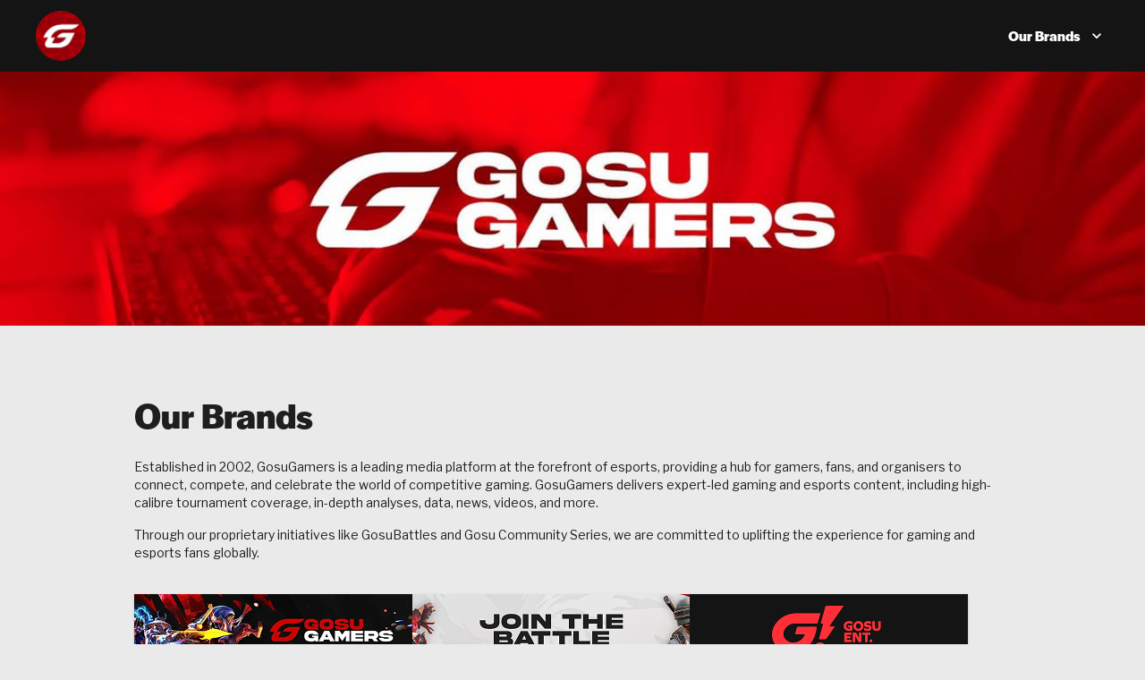

--- FILE ---
content_type: text/html; charset=utf-8
request_url: https://www.gosu.com/
body_size: 10822
content:
<!DOCTYPE html><html class="__variable_770d2d" lang="en-GB" prefix="og: https://ogp.me/ns#"><head><meta charSet="utf-8"/><meta name="viewport" content="width=device-width, initial-scale=1"/><link rel="preload" as="image" href="/images/avatars/authors.png"/><link rel="preload" as="image" href="/images/landing-banner.png"/><link rel="preload" as="image" href="/images/gosugamers-banner.png"/><link rel="preload" as="image" href="/images/gosubattles-banner.png"/><link rel="preload" as="image" href="/images/gosuentertainment-banner.png"/><link rel="stylesheet" href="/_next/static/css/8cda192794a8b91f.css" data-precedence="next"/><link href="https://use.typekit.net/drv0dwz.css" rel="stylesheet" data-precedence="default"/><link rel="preload" as="script" fetchPriority="low" href="/_next/static/chunks/webpack-19a107acc075826d.js"/><script src="/_next/static/chunks/fd9d1056-fadceeee7cac105d.js" async=""></script><script src="/_next/static/chunks/2117-f3b8a668367874ec.js" async=""></script><script src="/_next/static/chunks/main-app-5294d1645fe5526e.js" async=""></script><script src="/_next/static/chunks/1940-518430d0e8ad6d93.js" async=""></script><script src="/_next/static/chunks/3929-ecb53e0b9241d36f.js" async=""></script><script src="/_next/static/chunks/5002-97681d45d0cfe166.js" async=""></script><script src="/_next/static/chunks/2276-47c70eb0f28dcd04.js" async=""></script><script src="/_next/static/chunks/5458-09d211faf8f41124.js" async=""></script><script src="/_next/static/chunks/2972-f0481a959797730d.js" async=""></script><script src="/_next/static/chunks/2317-55c719f3f0f679a7.js" async=""></script><script src="/_next/static/chunks/app/%5Blocale%5D/landing-page/page-e7199500874b2b2b.js" async=""></script><script src="/_next/static/chunks/2682-8b3f4b6deb7277f9.js" async=""></script><script src="/_next/static/chunks/9125-8693fcff04b684a7.js" async=""></script><script src="/_next/static/chunks/8003-1904584b22dc3269.js" async=""></script><script src="/_next/static/chunks/7321-a73638420491ca4f.js" async=""></script><script src="/_next/static/chunks/1507-f6f0a4efc7a1d583.js" async=""></script><script src="/_next/static/chunks/8398-be53b94f2aed47cb.js" async=""></script><script src="/_next/static/chunks/5738-13a93ee639cc250a.js" async=""></script><script src="/_next/static/chunks/app/%5Blocale%5D/landing-page/layout-24f693b844ca9ef1.js" async=""></script><script src="/_next/static/chunks/7897-ef530e1efbc2c06a.js" async=""></script><script src="/_next/static/chunks/3464-3f76203e5e56e63c.js" async=""></script><script src="/_next/static/chunks/9763-0aceca166a174021.js" async=""></script><script src="/_next/static/chunks/921-9b9977911469439a.js" async=""></script><script src="/_next/static/chunks/9187-e2414df8eaf46d1e.js" async=""></script><script src="/_next/static/chunks/app/%5Blocale%5D/layout-0101e67084634ac4.js" async=""></script><script src="/_next/static/chunks/e34aaff9-bf0d6e5428e457bc.js" async=""></script><script src="/_next/static/chunks/ee560e2c-ae1526b642d0df9f.js" async=""></script><script src="/_next/static/chunks/2659-a5af4cc0458bac5d.js" async=""></script><script src="/_next/static/chunks/8473-16e8896ad4dc846a.js" async=""></script><script src="/_next/static/chunks/1723-88b9b2d1cf07a965.js" async=""></script><script src="/_next/static/chunks/8952-cdaee209d4b7ea3d.js" async=""></script><script src="/_next/static/chunks/1713-b7a7a6ca6ef044aa.js" async=""></script><script src="/_next/static/chunks/263-a13ee33158d7d1d8.js" async=""></script><script src="/_next/static/chunks/3994-0d0b999c14ff3c32.js" async=""></script><script src="/_next/static/chunks/2828-ed02910cc88cd959.js" async=""></script><script src="/_next/static/chunks/app/%5Blocale%5D/not-found-c105d61dc4396adf.js" async=""></script><title>Gosu.com - Explore Esports, Gaming, Tournaments, &amp; Entertainment</title><meta name="description" content="Your ultimate destination for esports news, global tournaments, anime, gaming, and entertainment. Gosu.com brings everything under one roof."/><meta name="robots" content="index, follow"/><link rel="canonical" href="https://www.gosu.com"/><meta property="og:title" content="Gosu.com - Explore Esports, Gaming, Tournaments, &amp; Entertainment"/><meta property="og:description" content="Your ultimate destination for esports news, global tournaments, anime, gaming, and entertainment. Gosu.com brings everything under one roof."/><meta property="og:url" content="https://www.gosu.com"/><meta property="og:site_name" content="Gosu.com"/><meta property="og:image" content="https://www.gosu.com/images/landing-banner.png"/><meta property="og:image:width" content="1440"/><meta property="og:image:height" content="320"/><meta property="og:image:alt" content="Gosu.com"/><meta property="og:type" content="website"/><meta name="twitter:card" content="summary_large_image"/><meta name="twitter:title" content="Gosu.com - Explore Esports, Gaming, Tournaments, &amp; Entertainment"/><meta name="twitter:description" content="Your ultimate destination for esports news, global tournaments, anime, gaming, and entertainment. Gosu.com brings everything under one roof."/><meta name="twitter:image" content="https://www.gosu.com/images/landing-banner.png"/><link rel="icon" href="/landing-favicon.ico"/><meta name="next-size-adjust"/><meta content="441703318613924" property="fb:app_id"/><meta content="2.5.0 - production" name="version"/><meta content="notranslate" name="google"/><link crossorigin="" href="https://use.typekit.net" rel="preconnect"/><link as="style" href="https://use.typekit.net/drv0dwz.css" rel="preload"/><script src="/_next/static/chunks/polyfills-42372ed130431b0a.js" noModule=""></script><style data-emotion="mui-global xt0e9u">html{-webkit-font-smoothing:antialiased;-moz-osx-font-smoothing:grayscale;box-sizing:border-box;-webkit-text-size-adjust:100%;}*,*::before,*::after{box-sizing:inherit;}strong,b{font-weight:700;}body{margin:0;color:rgba(0, 0, 0, 0.87);font-family:"halyard-display",Arial,sans-serif;font-weight:400;font-size:1rem;line-height:1.5;background-color:#eaeaea;}@media print{body{background-color:#fff;}}body::backdrop{background-color:#eaeaea;}</style><style data-emotion="mui-global 1g2xqo4">a{-webkit-text-decoration:none;text-decoration:none;}::-webkit-scrollbar{width:8px;height:8px;}::-webkit-scrollbar-track{background:rgba(0,0,0,0);border-radius:10px;}::-webkit-scrollbar-thumb{background:rgba(0,0,0,0.8);border-radius:10px;}</style><style data-emotion="mui 18jqfyr 0 poatmi 18e8jl 45do71 8atqhb 1fvfz5j 132u418 142kogt bhpqnk 6bt4d2 1jvygh5 ow5cz1 1od9bpz 1i4q3ps rdvsdq 1ofqig9 kw283v 1bxodi4 1rkswa8 hyv8ct w0vhoq 1wjh2yg yadhxe g94c4n 1dyip9a h767n 1nc84cj injosu 13n3q16 o0ag03 jym0mx z4p1sk fv3lde 1ve6lku 6ucahw m3gbnn">.mui-18jqfyr{display:-webkit-box;display:-webkit-flex;display:-ms-flexbox;display:flex;-webkit-flex-direction:column;-ms-flex-direction:column;flex-direction:column;position:relative;}.mui-poatmi{display:-webkit-box;display:-webkit-flex;display:-ms-flexbox;display:flex;-webkit-flex-direction:row;-ms-flex-direction:row;flex-direction:row;-webkit-align-items:center;-webkit-box-align:center;-ms-flex-align:center;align-items:center;display:-webkit-box;display:-webkit-flex;display:-ms-flexbox;display:flex;gap:16px;-webkit-box-pack:justify;-webkit-justify-content:space-between;justify-content:space-between;height:80px;background-color:#141414;padding:12px 40px;}.mui-18e8jl{position:relative;display:-webkit-box;display:-webkit-flex;display:-ms-flexbox;display:flex;-webkit-align-items:center;-webkit-box-align:center;-ms-flex-align:center;align-items:center;-webkit-box-pack:center;-ms-flex-pack:center;-webkit-justify-content:center;justify-content:center;-webkit-flex-shrink:0;-ms-flex-negative:0;flex-shrink:0;width:40px;height:40px;font-family:"halyard-display",Arial,sans-serif;font-size:1.25rem;line-height:1;border-radius:50%;overflow:hidden;-webkit-user-select:none;-moz-user-select:none;-ms-user-select:none;user-select:none;background-color:#1E1E1E;width:56px;height:56px;}.mui-45do71{width:100%;height:100%;text-align:center;object-fit:cover;color:transparent;text-indent:10000px;}.mui-8atqhb{width:100%;}.mui-1fvfz5j{-webkit-align-items:center;-webkit-box-align:center;-ms-flex-align:center;align-items:center;display:-webkit-box;display:-webkit-flex;display:-ms-flexbox;display:flex;gap:32px;}.mui-132u418{font-family:"halyard-display",Arial,sans-serif;font-weight:500;font-size:0.875rem;line-height:1.75;text-transform:uppercase;min-width:64px;padding:6px 16px;border:0;border-radius:4px;-webkit-transition:background-color 250ms cubic-bezier(0.4, 0, 0.2, 1) 0ms,box-shadow 250ms cubic-bezier(0.4, 0, 0.2, 1) 0ms,border-color 250ms cubic-bezier(0.4, 0, 0.2, 1) 0ms,color 250ms cubic-bezier(0.4, 0, 0.2, 1) 0ms;transition:background-color 250ms cubic-bezier(0.4, 0, 0.2, 1) 0ms,box-shadow 250ms cubic-bezier(0.4, 0, 0.2, 1) 0ms,border-color 250ms cubic-bezier(0.4, 0, 0.2, 1) 0ms,color 250ms cubic-bezier(0.4, 0, 0.2, 1) 0ms;padding:6px 8px;color:var(--variant-textColor);background-color:var(--variant-textBg);--variant-textColor:#1F1F1F;--variant-outlinedColor:#1F1F1F;--variant-outlinedBorder:rgba(31, 31, 31, 0.5);--variant-containedColor:#fff;--variant-containedBg:#1F1F1F;-webkit-transition:background-color 250ms cubic-bezier(0.4, 0, 0.2, 1) 0ms,box-shadow 250ms cubic-bezier(0.4, 0, 0.2, 1) 0ms,border-color 250ms cubic-bezier(0.4, 0, 0.2, 1) 0ms;transition:background-color 250ms cubic-bezier(0.4, 0, 0.2, 1) 0ms,box-shadow 250ms cubic-bezier(0.4, 0, 0.2, 1) 0ms,border-color 250ms cubic-bezier(0.4, 0, 0.2, 1) 0ms;color:white;text-transform:none;white-space:nowrap;}.mui-132u418:hover{-webkit-text-decoration:none;text-decoration:none;}.mui-132u418.Mui-disabled{color:rgba(0, 0, 0, 0.26);}@media (hover: hover){.mui-132u418:hover{--variant-containedBg:rgb(21, 21, 21);--variant-textBg:rgba(31, 31, 31, 0.04);--variant-outlinedBorder:#1F1F1F;--variant-outlinedBg:rgba(31, 31, 31, 0.04);}}.mui-132u418.MuiButton-loading{color:transparent;}.mui-132u418:hover{background-color:rgba(255, 255, 255, 0.1);}.mui-142kogt{display:-webkit-inline-box;display:-webkit-inline-flex;display:-ms-inline-flexbox;display:inline-flex;-webkit-align-items:center;-webkit-box-align:center;-ms-flex-align:center;align-items:center;-webkit-box-pack:center;-ms-flex-pack:center;-webkit-justify-content:center;justify-content:center;position:relative;box-sizing:border-box;-webkit-tap-highlight-color:transparent;background-color:transparent;outline:0;border:0;margin:0;border-radius:0;padding:0;cursor:pointer;-webkit-user-select:none;-moz-user-select:none;-ms-user-select:none;user-select:none;vertical-align:middle;-moz-appearance:none;-webkit-appearance:none;-webkit-text-decoration:none;text-decoration:none;color:inherit;font-family:"halyard-display",Arial,sans-serif;font-weight:500;font-size:0.875rem;line-height:1.75;text-transform:uppercase;min-width:64px;padding:6px 16px;border:0;border-radius:4px;-webkit-transition:background-color 250ms cubic-bezier(0.4, 0, 0.2, 1) 0ms,box-shadow 250ms cubic-bezier(0.4, 0, 0.2, 1) 0ms,border-color 250ms cubic-bezier(0.4, 0, 0.2, 1) 0ms,color 250ms cubic-bezier(0.4, 0, 0.2, 1) 0ms;transition:background-color 250ms cubic-bezier(0.4, 0, 0.2, 1) 0ms,box-shadow 250ms cubic-bezier(0.4, 0, 0.2, 1) 0ms,border-color 250ms cubic-bezier(0.4, 0, 0.2, 1) 0ms,color 250ms cubic-bezier(0.4, 0, 0.2, 1) 0ms;padding:6px 8px;color:var(--variant-textColor);background-color:var(--variant-textBg);--variant-textColor:#1F1F1F;--variant-outlinedColor:#1F1F1F;--variant-outlinedBorder:rgba(31, 31, 31, 0.5);--variant-containedColor:#fff;--variant-containedBg:#1F1F1F;-webkit-transition:background-color 250ms cubic-bezier(0.4, 0, 0.2, 1) 0ms,box-shadow 250ms cubic-bezier(0.4, 0, 0.2, 1) 0ms,border-color 250ms cubic-bezier(0.4, 0, 0.2, 1) 0ms;transition:background-color 250ms cubic-bezier(0.4, 0, 0.2, 1) 0ms,box-shadow 250ms cubic-bezier(0.4, 0, 0.2, 1) 0ms,border-color 250ms cubic-bezier(0.4, 0, 0.2, 1) 0ms;color:white;text-transform:none;white-space:nowrap;}.mui-142kogt::-moz-focus-inner{border-style:none;}.mui-142kogt.Mui-disabled{pointer-events:none;cursor:default;}@media print{.mui-142kogt{-webkit-print-color-adjust:exact;color-adjust:exact;}}.mui-142kogt:hover{-webkit-text-decoration:none;text-decoration:none;}.mui-142kogt.Mui-disabled{color:rgba(0, 0, 0, 0.26);}@media (hover: hover){.mui-142kogt:hover{--variant-containedBg:rgb(21, 21, 21);--variant-textBg:rgba(31, 31, 31, 0.04);--variant-outlinedBorder:#1F1F1F;--variant-outlinedBg:rgba(31, 31, 31, 0.04);}}.mui-142kogt.MuiButton-loading{color:transparent;}.mui-142kogt:hover{background-color:rgba(255, 255, 255, 0.1);}.mui-bhpqnk{margin:0;font-weight:600;font-size:16px;line-height:140%;vertical-align:middle;}.mui-6bt4d2{display:inherit;margin-right:-4px;margin-left:8px;}.mui-6bt4d2>*:nth-of-type(1){font-size:20px;}.mui-1jvygh5{-webkit-user-select:none;-moz-user-select:none;-ms-user-select:none;user-select:none;width:1em;height:1em;display:inline-block;-webkit-flex-shrink:0;-ms-flex-negative:0;flex-shrink:0;-webkit-transition:fill 200ms cubic-bezier(0.4, 0, 0.2, 1) 0ms;transition:fill 200ms cubic-bezier(0.4, 0, 0.2, 1) 0ms;fill:currentColor;font-size:1.5rem;fill:currentColor;}.mui-1jvygh5 path{fill:currentColor;}.mui-ow5cz1 .MuiPaper-root{background-color:white;min-width:200px;border-radius:8px;box-shadow:0 4px 20px rgba(0, 0, 0, 0.15);}.mui-1od9bpz .MuiPaper-root{background-color:white;min-width:200px;border-radius:8px;box-shadow:0 4px 20px rgba(0, 0, 0, 0.15);}.mui-1i4q3ps{width:100%;aspect-ratio:1440/320;max-height:320px;background:linear-gradient(135deg, #bb0005 0%, #870005 100%);display:-webkit-box;display:-webkit-flex;display:-ms-flexbox;display:flex;-webkit-align-items:center;-webkit-box-align:center;-ms-flex-align:center;align-items:center;-webkit-box-pack:center;-ms-flex-pack:center;-webkit-justify-content:center;justify-content:center;position:relative;overflow:hidden;}.mui-rdvsdq{width:100%;height:100%;object-position:center;}@media (min-width:0px){.mui-rdvsdq{object-fit:contain;}}@media (min-width:768px){.mui-rdvsdq{object-fit:cover;}}.mui-1ofqig9{display:-webkit-box;display:-webkit-flex;display:-ms-flexbox;display:flex;-webkit-flex-direction:column;-ms-flex-direction:column;flex-direction:column;width:100%;}.mui-kw283v{--Grid-columns:12;--Grid-columnSpacing:16px;--Grid-rowSpacing:16px;-webkit-flex-direction:row;-ms-flex-direction:row;flex-direction:row;min-width:0;box-sizing:border-box;display:-webkit-box;display:-webkit-flex;display:-ms-flexbox;display:flex;-webkit-box-flex-wrap:wrap;-webkit-flex-wrap:wrap;-ms-flex-wrap:wrap;flex-wrap:wrap;gap:var(--Grid-rowSpacing) var(--Grid-columnSpacing);width:100%;margin:0 auto;}.mui-kw283v >*{--Grid-parent-columns:12;}.mui-kw283v >*{--Grid-parent-columnSpacing:16px;}@media (min-width:768px){.mui-kw283v{--Grid-columnSpacing:16px;}.mui-kw283v >*{--Grid-parent-columnSpacing:16px;}}.mui-kw283v >*{--Grid-parent-rowSpacing:16px;}@media (min-width:768px){.mui-kw283v{--Grid-rowSpacing:16px;}.mui-kw283v >*{--Grid-parent-rowSpacing:16px;}}@media (min-width:0px){.mui-kw283v{min-width:360px;padding:24px;}}@media (min-width:600px){.mui-kw283v{padding:24px 5%;}}@media (min-width:768px){.mui-kw283v{max-width:1440px;}}@media (min-width:1024px){.mui-kw283v{padding:24px 150px;}}@media (min-width:0px){.mui-1bxodi4{padding:28px 0;}}@media (min-width:768px){.mui-1bxodi4{padding:52px 0;}}.mui-1rkswa8{margin:0;font-weight:700;font-size:40px;line-height:120%;vertical-align:middle;color:#1E1E1E;margin-bottom:24px;}.mui-hyv8ct{margin:0;font-family:'__Libre_Franklin_770d2d','__Libre_Franklin_Fallback_770d2d';font-weight:400;font-size:14px;line-height:20px;color:#1E1E1E;margin-bottom:16px;}.mui-w0vhoq{margin:0;font-family:'__Libre_Franklin_770d2d','__Libre_Franklin_Fallback_770d2d';font-weight:400;font-size:14px;line-height:20px;color:#1E1E1E;}.mui-1wjh2yg{--Grid-columns:12;--Grid-columnSpacing:24px;--Grid-rowSpacing:24px;-webkit-flex-direction:row;-ms-flex-direction:row;flex-direction:row;min-width:0;box-sizing:border-box;display:-webkit-box;display:-webkit-flex;display:-ms-flexbox;display:flex;-webkit-box-flex-wrap:wrap;-webkit-flex-wrap:wrap;-ms-flex-wrap:wrap;flex-wrap:wrap;gap:var(--Grid-rowSpacing) var(--Grid-columnSpacing);margin-top:36px;}.mui-1wjh2yg >*{--Grid-parent-columns:12;}.mui-1wjh2yg >*{--Grid-parent-columnSpacing:24px;}.mui-1wjh2yg >*{--Grid-parent-rowSpacing:24px;}.mui-yadhxe{-webkit-box-flex:0;-webkit-flex-grow:0;-ms-flex-positive:0;flex-grow:0;-webkit-flex-basis:auto;-ms-flex-preferred-size:auto;flex-basis:auto;width:calc(100% * 12 / var(--Grid-parent-columns) - (var(--Grid-parent-columns) - 12) * (var(--Grid-parent-columnSpacing) / var(--Grid-parent-columns)));min-width:0;box-sizing:border-box;display:-webkit-box;display:-webkit-flex;display:-ms-flexbox;display:flex;}@media (min-width:768px){.mui-yadhxe{-webkit-box-flex:0;-webkit-flex-grow:0;-ms-flex-positive:0;flex-grow:0;-webkit-flex-basis:auto;-ms-flex-preferred-size:auto;flex-basis:auto;width:calc(100% * 4 / var(--Grid-parent-columns) - (var(--Grid-parent-columns) - 4) * (var(--Grid-parent-columnSpacing) / var(--Grid-parent-columns)));}}.mui-g94c4n{overflow:hidden;border-radius:10px;border-radius:0;overflow:hidden;height:100%;display:-webkit-box;display:-webkit-flex;display:-ms-flexbox;display:flex;-webkit-flex-direction:column;-ms-flex-direction:column;flex-direction:column;}.mui-1dyip9a{background-color:#FFFFFF;color:rgba(0, 0, 0, 0.87);-webkit-transition:box-shadow 300ms cubic-bezier(0.4, 0, 0.2, 1) 0ms;transition:box-shadow 300ms cubic-bezier(0.4, 0, 0.2, 1) 0ms;border-radius:4px;box-shadow:var(--Paper-shadow);background-image:var(--Paper-overlay);overflow:hidden;border-radius:10px;border-radius:0;overflow:hidden;height:100%;display:-webkit-box;display:-webkit-flex;display:-ms-flexbox;display:flex;-webkit-flex-direction:column;-ms-flex-direction:column;flex-direction:column;}.mui-h767n{display:block;-webkit-background-size:cover;background-size:cover;background-repeat:no-repeat;-webkit-background-position:center;background-position:center;width:100%;object-fit:cover;object-fit:cover;object-position:center;}.mui-1nc84cj{padding:16px;padding:24px;-webkit-flex:1;-ms-flex:1;flex:1;display:-webkit-box;display:-webkit-flex;display:-ms-flexbox;display:flex;-webkit-flex-direction:column;-ms-flex-direction:column;flex-direction:column;}.mui-1nc84cj:last-child{padding-bottom:24px;}.mui-injosu{display:-webkit-box;display:-webkit-flex;display:-ms-flexbox;display:flex;-webkit-flex-direction:column;-ms-flex-direction:column;flex-direction:column;-webkit-flex:1;-ms-flex:1;flex:1;}.mui-injosu>:not(style):not(style){margin:0;}.mui-injosu>:not(style)~:not(style){margin-top:8px;}.mui-13n3q16{margin:0;font-family:'__Libre_Franklin_770d2d','__Libre_Franklin_Fallback_770d2d';font-weight:500;font-size:14px;line-height:18px;vertical-align:middle;text-transform:uppercase;color:#1E1E1E;}.mui-o0ag03{margin:0;font-weight:700;font-size:20px;vertical-align:middle;color:#1E1E1E;}.mui-jym0mx{display:-webkit-box;display:-webkit-flex;display:-ms-flexbox;display:flex;gap:16px;-webkit-flex:1;-ms-flex:1;flex:1;}.mui-z4p1sk{margin:0;font-family:'__Libre_Franklin_770d2d','__Libre_Franklin_Fallback_770d2d';font-weight:400;font-size:14px;line-height:20px;color:#1E1E1E;line-height:1.6;-webkit-flex:1;-ms-flex:1;flex:1;}.mui-fv3lde{-webkit-align-items:center;-webkit-box-align:center;-ms-flex-align:center;align-items:center;display:-webkit-box;display:-webkit-flex;display:-ms-flexbox;display:flex;}.mui-1ve6lku{text-align:center;-webkit-flex:0 0 auto;-ms-flex:0 0 auto;flex:0 0 auto;font-size:1.5rem;padding:8px;border-radius:50%;color:rgba(0, 0, 0, 0.54);-webkit-transition:background-color 150ms cubic-bezier(0.4, 0, 0.2, 1) 0ms;transition:background-color 150ms cubic-bezier(0.4, 0, 0.2, 1) 0ms;--IconButton-hoverBg:rgba(0, 0, 0, 0.04);width:40px;height:40px;border:1px solid;border-color:#1E1E1E;-webkit-flex-shrink:0;-ms-flex-negative:0;flex-shrink:0;}.mui-1ve6lku:hover{background-color:var(--IconButton-hoverBg);}@media (hover: none){.mui-1ve6lku:hover{background-color:transparent;}}.mui-1ve6lku.Mui-disabled{background-color:transparent;color:rgba(0, 0, 0, 0.26);}.mui-1ve6lku.MuiIconButton-loading{color:transparent;}.mui-1ve6lku:hover{background-color:#1E1E1E;color:#FFFFFF;}.mui-6ucahw{display:-webkit-inline-box;display:-webkit-inline-flex;display:-ms-inline-flexbox;display:inline-flex;-webkit-align-items:center;-webkit-box-align:center;-ms-flex-align:center;align-items:center;-webkit-box-pack:center;-ms-flex-pack:center;-webkit-justify-content:center;justify-content:center;position:relative;box-sizing:border-box;-webkit-tap-highlight-color:transparent;background-color:transparent;outline:0;border:0;margin:0;border-radius:0;padding:0;cursor:pointer;-webkit-user-select:none;-moz-user-select:none;-ms-user-select:none;user-select:none;vertical-align:middle;-moz-appearance:none;-webkit-appearance:none;-webkit-text-decoration:none;text-decoration:none;color:inherit;text-align:center;-webkit-flex:0 0 auto;-ms-flex:0 0 auto;flex:0 0 auto;font-size:1.5rem;padding:8px;border-radius:50%;color:rgba(0, 0, 0, 0.54);-webkit-transition:background-color 150ms cubic-bezier(0.4, 0, 0.2, 1) 0ms;transition:background-color 150ms cubic-bezier(0.4, 0, 0.2, 1) 0ms;--IconButton-hoverBg:rgba(0, 0, 0, 0.04);width:40px;height:40px;border:1px solid;border-color:#1E1E1E;-webkit-flex-shrink:0;-ms-flex-negative:0;flex-shrink:0;}.mui-6ucahw::-moz-focus-inner{border-style:none;}.mui-6ucahw.Mui-disabled{pointer-events:none;cursor:default;}@media print{.mui-6ucahw{-webkit-print-color-adjust:exact;color-adjust:exact;}}.mui-6ucahw:hover{background-color:var(--IconButton-hoverBg);}@media (hover: none){.mui-6ucahw:hover{background-color:transparent;}}.mui-6ucahw.Mui-disabled{background-color:transparent;color:rgba(0, 0, 0, 0.26);}.mui-6ucahw.MuiIconButton-loading{color:transparent;}.mui-6ucahw:hover{background-color:#1E1E1E;color:#FFFFFF;}.mui-m3gbnn{-webkit-user-select:none;-moz-user-select:none;-ms-user-select:none;user-select:none;width:1em;height:1em;display:inline-block;-webkit-flex-shrink:0;-ms-flex-negative:0;flex-shrink:0;-webkit-transition:fill 200ms cubic-bezier(0.4, 0, 0.2, 1) 0ms;transition:fill 200ms cubic-bezier(0.4, 0, 0.2, 1) 0ms;fill:currentColor;font-size:1.25rem;fill:currentColor;}.mui-m3gbnn path{fill:currentColor;}</style></head><body><noscript>
            <iframe src="https://www.googletagmanager.com/ns.html?id=GTM-MH322THN"
              height="0" width="0" style="display:none;visibility:hidden"></iframe>
          </noscript><div class="MuiStack-root mui-18jqfyr"><div class="MuiBox-root mui-0"><div class="MuiStack-root mui-poatmi"><div class="MuiBox-root mui-0"><a href="/"><div class="MuiAvatar-root MuiAvatar-circular mui-18e8jl"><img alt="Gosu Gamers Logo" src="/images/avatars/authors.png" class="MuiAvatar-img mui-45do71"/></div></a></div><div class="MuiBox-root mui-8atqhb"></div><div class="MuiBox-root mui-1fvfz5j"><div class="MuiBox-root mui-0"><button class="MuiButtonBase-root MuiButton-root MuiButton-text MuiButton-textPrimary MuiButton-sizeMedium MuiButton-textSizeMedium MuiButton-colorPrimary MuiButton-root MuiButton-text MuiButton-textPrimary MuiButton-sizeMedium MuiButton-textSizeMedium MuiButton-colorPrimary mui-142kogt" tabindex="0" type="button"><span class="MuiTypography-root MuiTypography-specialButton mui-bhpqnk">Our Brands</span><span class="MuiButton-icon MuiButton-endIcon MuiButton-iconSizeMedium mui-6bt4d2"><svg class="MuiSvgIcon-root MuiSvgIcon-fontSizeMedium mui-1jvygh5" focusable="false" aria-hidden="true" viewBox="0 0 24 24" data-testid="ExpandMoreIcon"><path d="M16.59 8.59 12 13.17 7.41 8.59 6 10l6 6 6-6z"></path></svg></span></button></div></div></div></div></div><div class="MuiBox-root mui-1i4q3ps"><img class="MuiBox-root mui-rdvsdq" alt="Gosu Gamers Banner" src="/images/landing-banner.png"/></div><div class="MuiStack-root mui-1ofqig9"><div class="MuiGrid2-root MuiGrid2-container MuiGrid2-direction-xs-row MuiGrid2-spacing-xs-2 MuiGrid2-spacing-md-2 mui-kw283v"><div class="MuiBox-root mui-1bxodi4"><h1 class="MuiTypography-root MuiTypography-t3 mui-1rkswa8">Our Brands</h1><p class="MuiTypography-root MuiTypography-p2 mui-hyv8ct">Established in 2002, GosuGamers is a leading media platform at the forefront of esports, providing a hub for gamers, fans, and organisers to connect, compete, and celebrate the world of competitive gaming. GosuGamers delivers expert-led gaming and esports content, including high-calibre tournament coverage, in-depth analyses, data, news, videos, and more.</p><p class="MuiTypography-root MuiTypography-p2 mui-w0vhoq">Through our proprietary initiatives like GosuBattles and Gosu Community Series, we are committed to uplifting the experience for gaming and esports fans globally.</p><div class="MuiGrid2-root MuiGrid2-container MuiGrid2-direction-xs-row MuiGrid2-spacing-xs-3 mui-1wjh2yg"><div class="MuiGrid2-root MuiGrid2-direction-xs-row MuiGrid2-grid-xs-12 MuiGrid2-grid-md-4 mui-yadhxe"><div class="MuiPaper-root MuiPaper-elevation MuiPaper-rounded MuiPaper-elevation1 MuiCard-root mui-1dyip9a" style="--Paper-shadow:0px 2px 1px -1px rgba(0,0,0,0.2),0px 1px 1px 0px rgba(0,0,0,0.14),0px 1px 3px 0px rgba(0,0,0,0.12)"><img class="MuiCardMedia-root MuiCardMedia-media MuiCardMedia-img mui-h767n" src="/images/gosugamers-banner.png" alt="GOSUGAMER" height="80"/><div class="MuiCardContent-root mui-1nc84cj"><div class="MuiStack-root mui-injosu"><span class="MuiTypography-root MuiTypography-tag mui-13n3q16">GOSUGAMER</span><h3 class="MuiTypography-root MuiTypography-t6 mui-o0ag03">We bring anime and manga to life.</h3><div class="MuiBox-root mui-jym0mx"><span class="MuiTypography-root MuiTypography-p2 mui-z4p1sk">Founded in 2002, GosuGamers stands as a global media powerhouse, unwavering in its commitment to delivering top-tier esports content. For gamers by gamers.</span><div class="MuiBox-root mui-fv3lde"><a class="MuiButtonBase-root MuiIconButton-root MuiIconButton-sizeMedium mui-6ucahw" tabindex="0" href="https://www.gosugamers.net"><svg class="MuiSvgIcon-root MuiSvgIcon-fontSizeSmall mui-m3gbnn" focusable="false" aria-hidden="true" viewBox="0 0 24 24" data-testid="ArrowForwardIcon"><path d="m12 4-1.41 1.41L16.17 11H4v2h12.17l-5.58 5.59L12 20l8-8z"></path></svg></a></div></div></div></div></div></div><div class="MuiGrid2-root MuiGrid2-direction-xs-row MuiGrid2-grid-xs-12 MuiGrid2-grid-md-4 mui-yadhxe"><div class="MuiPaper-root MuiPaper-elevation MuiPaper-rounded MuiPaper-elevation1 MuiCard-root mui-1dyip9a" style="--Paper-shadow:0px 2px 1px -1px rgba(0,0,0,0.2),0px 1px 1px 0px rgba(0,0,0,0.14),0px 1px 3px 0px rgba(0,0,0,0.12)"><img class="MuiCardMedia-root MuiCardMedia-media MuiCardMedia-img mui-h767n" src="/images/gosubattles-banner.png" alt="GOSUBATTLES" height="80"/><div class="MuiCardContent-root mui-1nc84cj"><div class="MuiStack-root mui-injosu"><span class="MuiTypography-root MuiTypography-tag mui-13n3q16">GOSUBATTLES</span><h3 class="MuiTypography-root MuiTypography-t6 mui-o0ag03">Inclusive space for competition and fun</h3><div class="MuiBox-root mui-jym0mx"><span class="MuiTypography-root MuiTypography-p2 mui-z4p1sk">GosuBattles is a community tournament platform powered by GosuGamers&#x27; established gaming network. We host engaging events that brings players of all skill levels together.</span><div class="MuiBox-root mui-fv3lde"><a class="MuiButtonBase-root MuiIconButton-root MuiIconButton-sizeMedium mui-6ucahw" tabindex="0" href="https://battle.gosugamers.net/en_GB/"><svg class="MuiSvgIcon-root MuiSvgIcon-fontSizeSmall mui-m3gbnn" focusable="false" aria-hidden="true" viewBox="0 0 24 24" data-testid="ArrowForwardIcon"><path d="m12 4-1.41 1.41L16.17 11H4v2h12.17l-5.58 5.59L12 20l8-8z"></path></svg></a></div></div></div></div></div></div><div class="MuiGrid2-root MuiGrid2-direction-xs-row MuiGrid2-grid-xs-12 MuiGrid2-grid-md-4 mui-yadhxe"><div class="MuiPaper-root MuiPaper-elevation MuiPaper-rounded MuiPaper-elevation1 MuiCard-root mui-1dyip9a" style="--Paper-shadow:0px 2px 1px -1px rgba(0,0,0,0.2),0px 1px 1px 0px rgba(0,0,0,0.14),0px 1px 3px 0px rgba(0,0,0,0.12)"><img class="MuiCardMedia-root MuiCardMedia-media MuiCardMedia-img mui-h767n" src="/images/gosuentertainment-banner.png" alt="GOSUENTERTAINMENT" height="80"/><div class="MuiCardContent-root mui-1nc84cj"><div class="MuiStack-root mui-injosu"><span class="MuiTypography-root MuiTypography-tag mui-13n3q16">GOSUENTERTAINMENT</span><h3 class="MuiTypography-root MuiTypography-t6 mui-o0ag03">Your daily dose of Awesome</h3><div class="MuiBox-root mui-jym0mx"><span class="MuiTypography-root MuiTypography-p2 mui-z4p1sk">A platform curated to be in the middle of all entertainment news and articles catered for gamers and non-gamers alike. Explore a comprehensive database of the latest happenings</span><div class="MuiBox-root mui-fv3lde"><a class="MuiButtonBase-root MuiIconButton-root MuiIconButton-sizeMedium mui-6ucahw" tabindex="0" href="https://www.gosuent.com"><svg class="MuiSvgIcon-root MuiSvgIcon-fontSizeSmall mui-m3gbnn" focusable="false" aria-hidden="true" viewBox="0 0 24 24" data-testid="ArrowForwardIcon"><path d="m12 4-1.41 1.41L16.17 11H4v2h12.17l-5.58 5.59L12 20l8-8z"></path></svg></a></div></div></div></div></div></div></div></div></div></div><script src="/_next/static/chunks/webpack-19a107acc075826d.js" async=""></script><script>(self.__next_f=self.__next_f||[]).push([0]);self.__next_f.push([2,null])</script><script>self.__next_f.push([1,"1:HL[\"/_next/static/media/92daa4d0098aa288-s.p.woff2\",\"font\",{\"crossOrigin\":\"\",\"type\":\"font/woff2\"}]\n2:HL[\"/_next/static/css/8cda192794a8b91f.css\",\"style\"]\n"])</script><script>self.__next_f.push([1,"3:I[12846,[],\"\"]\n5:I[19107,[],\"ClientPageRoot\"]\n6:I[70763,[\"1940\",\"static/chunks/1940-518430d0e8ad6d93.js\",\"3929\",\"static/chunks/3929-ecb53e0b9241d36f.js\",\"5002\",\"static/chunks/5002-97681d45d0cfe166.js\",\"2276\",\"static/chunks/2276-47c70eb0f28dcd04.js\",\"5458\",\"static/chunks/5458-09d211faf8f41124.js\",\"2972\",\"static/chunks/2972-f0481a959797730d.js\",\"2317\",\"static/chunks/2317-55c719f3f0f679a7.js\",\"7262\",\"static/chunks/app/%5Blocale%5D/landing-page/page-e7199500874b2b2b.js\"],\"default\",1]\n9:I[4707,[],\"\"]\na:I[36423,[],\"\"]\nc:I[61060,[],\"\"]\nd:[]\n"])</script><script>self.__next_f.push([1,"0:[\"$\",\"$L3\",null,{\"buildId\":\"KIg2d4IMjqJ0rOK0emj2v\",\"assetPrefix\":\"\",\"urlParts\":[\"\",\"\"],\"initialTree\":[\"\",{\"children\":[[\"locale\",\"en-GB\",\"d\"],{\"children\":[\"landing-page\",{\"children\":[\"__PAGE__\",{}]}]},\"$undefined\",\"$undefined\",true]}],\"initialSeedData\":[\"\",{\"children\":[[\"locale\",\"en-GB\",\"d\"],{\"children\":[\"landing-page\",{\"children\":[\"__PAGE__\",{},[[\"$L4\",[\"$\",\"$L5\",null,{\"props\":{\"params\":{\"locale\":\"en-GB\"},\"searchParams\":{}},\"Component\":\"$6\"}],null],null],null]},[[null,\"$L7\"],null],null]},[[[[\"$\",\"link\",\"0\",{\"rel\":\"stylesheet\",\"href\":\"/_next/static/css/8cda192794a8b91f.css\",\"precedence\":\"next\",\"crossOrigin\":\"$undefined\"}]],\"$L8\"],null],null]},[null,[\"$\",\"$L9\",null,{\"parallelRouterKey\":\"children\",\"segmentPath\":[\"children\"],\"error\":\"$undefined\",\"errorStyles\":\"$undefined\",\"errorScripts\":\"$undefined\",\"template\":[\"$\",\"$La\",null,{}],\"templateStyles\":\"$undefined\",\"templateScripts\":\"$undefined\",\"notFound\":[[\"$\",\"title\",null,{\"children\":\"404: This page could not be found.\"}],[\"$\",\"div\",null,{\"style\":{\"fontFamily\":\"system-ui,\\\"Segoe UI\\\",Roboto,Helvetica,Arial,sans-serif,\\\"Apple Color Emoji\\\",\\\"Segoe UI Emoji\\\"\",\"height\":\"100vh\",\"textAlign\":\"center\",\"display\":\"flex\",\"flexDirection\":\"column\",\"alignItems\":\"center\",\"justifyContent\":\"center\"},\"children\":[\"$\",\"div\",null,{\"children\":[[\"$\",\"style\",null,{\"dangerouslySetInnerHTML\":{\"__html\":\"body{color:#000;background:#fff;margin:0}.next-error-h1{border-right:1px solid rgba(0,0,0,.3)}@media (prefers-color-scheme:dark){body{color:#fff;background:#000}.next-error-h1{border-right:1px solid rgba(255,255,255,.3)}}\"}}],[\"$\",\"h1\",null,{\"className\":\"next-error-h1\",\"style\":{\"display\":\"inline-block\",\"margin\":\"0 20px 0 0\",\"padding\":\"0 23px 0 0\",\"fontSize\":24,\"fontWeight\":500,\"verticalAlign\":\"top\",\"lineHeight\":\"49px\"},\"children\":\"404\"}],[\"$\",\"div\",null,{\"style\":{\"display\":\"inline-block\"},\"children\":[\"$\",\"h2\",null,{\"style\":{\"fontSize\":14,\"fontWeight\":400,\"lineHeight\":\"49px\",\"margin\":0},\"children\":\"This page could not be found.\"}]}]]}]}]],\"notFoundStyles\":[]}]],null],\"couldBeIntercepted\":false,\"initialHead\":[null,\"$Lb\"],\"globalErrorComponent\":\"$c\",\"missingSlots\":\"$Wd\"}]\n"])</script><script>self.__next_f.push([1,"e:I[57274,[\"1940\",\"static/chunks/1940-518430d0e8ad6d93.js\",\"3929\",\"static/chunks/3929-ecb53e0b9241d36f.js\",\"5002\",\"static/chunks/5002-97681d45d0cfe166.js\",\"2276\",\"static/chunks/2276-47c70eb0f28dcd04.js\",\"5458\",\"static/chunks/5458-09d211faf8f41124.js\",\"2682\",\"static/chunks/2682-8b3f4b6deb7277f9.js\",\"2972\",\"static/chunks/2972-f0481a959797730d.js\",\"9125\",\"static/chunks/9125-8693fcff04b684a7.js\",\"8003\",\"static/chunks/8003-1904584b22dc3269.js\",\"7321\",\"static/chunks/7321-a73638420491ca4f.js\",\"1507\",\"static/chunks/1507-f6f0a4efc7a1d583.js\",\"8398\",\"static/chunks/8398-be53b94f2aed47cb.js\",\"5738\",\"static/chunks/5738-13a93ee639cc250a.js\",\"5226\",\"static/chunks/app/%5Blocale%5D/landing-page/layout-24f693b844ca9ef1.js\"],\"DrawerProvider\"]\nf:I[88003,[\"1940\",\"static/chunks/1940-518430d0e8ad6d93.js\",\"3929\",\"static/chunks/3929-ecb53e0b9241d36f.js\",\"5002\",\"static/chunks/5002-97681d45d0cfe166.js\",\"2276\",\"static/chunks/2276-47c70eb0f28dcd04.js\",\"5458\",\"static/chunks/5458-09d211faf8f41124.js\",\"2682\",\"static/chunks/2682-8b3f4b6deb7277f9.js\",\"2972\",\"static/chunks/2972-f0481a959797730d.js\",\"9125\",\"static/chunks/9125-8693fcff04b684a7.js\",\"8003\",\"static/chunks/8003-1904584b22dc3269.js\",\"7321\",\"static/chunks/7321-a73638420491ca4f.js\",\"1507\",\"static/chunks/1507-f6f0a4efc7a1d583.js\",\"8398\",\"static/chunks/8398-be53b94f2aed47cb.js\",\"5738\",\"static/chunks/5738-13a93ee639cc250a.js\",\"5226\",\"static/chunks/app/%5Blocale%5D/landing-page/layout-24f693b844ca9ef1.js\"],\"\"]\n10:I[29685,[\"1940\",\"static/chunks/1940-518430d0e8ad6d93.js\",\"3929\",\"static/chunks/3929-ecb53e0b9241d36f.js\",\"5002\",\"static/chunks/5002-97681d45d0cfe166.js\",\"2276\",\"static/chunks/2276-47c70eb0f28dcd04.js\",\"5458\",\"static/chunks/5458-09d211faf8f41124.js\",\"2682\",\"static/chunks/2682-8b3f4b6deb7277f9.js\",\"2972\",\"static/chunks/2972-f0481a959797730d.js\",\"9125\",\"static/chunks/9125-8693fcff04b684a7.js\",\"8003\",\"static/chunks/8003-1904584b22dc3269.js\",\"7321\",\"static/chunks/7321-a73638420491ca4f.js\",\"1507\",\"static/chunks/1507-f6f0a4efc7a1d583.js\",\"8398\",\"static/chunks/8398-be53b94f2aed47cb.js\",\"5738\""])</script><script>self.__next_f.push([1,",\"static/chunks/5738-13a93ee639cc250a.js\",\"5226\",\"static/chunks/app/%5Blocale%5D/landing-page/layout-24f693b844ca9ef1.js\"],\"default\"]\n11:I[2069,[\"1940\",\"static/chunks/1940-518430d0e8ad6d93.js\",\"3929\",\"static/chunks/3929-ecb53e0b9241d36f.js\",\"5002\",\"static/chunks/5002-97681d45d0cfe166.js\",\"2276\",\"static/chunks/2276-47c70eb0f28dcd04.js\",\"5458\",\"static/chunks/5458-09d211faf8f41124.js\",\"2682\",\"static/chunks/2682-8b3f4b6deb7277f9.js\",\"2972\",\"static/chunks/2972-f0481a959797730d.js\",\"9125\",\"static/chunks/9125-8693fcff04b684a7.js\",\"8003\",\"static/chunks/8003-1904584b22dc3269.js\",\"7321\",\"static/chunks/7321-a73638420491ca4f.js\",\"1507\",\"static/chunks/1507-f6f0a4efc7a1d583.js\",\"8398\",\"static/chunks/8398-be53b94f2aed47cb.js\",\"5738\",\"static/chunks/5738-13a93ee639cc250a.js\",\"5226\",\"static/chunks/app/%5Blocale%5D/landing-page/layout-24f693b844ca9ef1.js\"],\"default\"]\n12:I[19643,[\"1940\",\"static/chunks/1940-518430d0e8ad6d93.js\",\"3929\",\"static/chunks/3929-ecb53e0b9241d36f.js\",\"5002\",\"static/chunks/5002-97681d45d0cfe166.js\",\"2276\",\"static/chunks/2276-47c70eb0f28dcd04.js\",\"5458\",\"static/chunks/5458-09d211faf8f41124.js\",\"2682\",\"static/chunks/2682-8b3f4b6deb7277f9.js\",\"2972\",\"static/chunks/2972-f0481a959797730d.js\",\"9125\",\"static/chunks/9125-8693fcff04b684a7.js\",\"8003\",\"static/chunks/8003-1904584b22dc3269.js\",\"7321\",\"static/chunks/7321-a73638420491ca4f.js\",\"1507\",\"static/chunks/1507-f6f0a4efc7a1d583.js\",\"8398\",\"static/chunks/8398-be53b94f2aed47cb.js\",\"5738\",\"static/chunks/5738-13a93ee639cc250a.js\",\"5226\",\"static/chunks/app/%5Blocale%5D/landing-page/layout-24f693b844ca9ef1.js\"],\"default\"]\n13:I[42491,[\"1940\",\"static/chunks/1940-518430d0e8ad6d93.js\",\"3929\",\"static/chunks/3929-ecb53e0b9241d36f.js\",\"5002\",\"static/chunks/5002-97681d45d0cfe166.js\",\"2276\",\"static/chunks/2276-47c70eb0f28dcd04.js\",\"5458\",\"static/chunks/5458-09d211faf8f41124.js\",\"2682\",\"static/chunks/2682-8b3f4b6deb7277f9.js\",\"2972\",\"static/chunks/2972-f0481a959797730d.js\",\"9125\",\"static/chunks/9125-8693fcff04b684a7.js\",\"8003\",\"static/chunks/8003-1904584b22dc3269.js\",\"7321\",\"static/"])</script><script>self.__next_f.push([1,"chunks/7321-a73638420491ca4f.js\",\"1507\",\"static/chunks/1507-f6f0a4efc7a1d583.js\",\"8398\",\"static/chunks/8398-be53b94f2aed47cb.js\",\"5738\",\"static/chunks/5738-13a93ee639cc250a.js\",\"5226\",\"static/chunks/app/%5Blocale%5D/landing-page/layout-24f693b844ca9ef1.js\"],\"default\"]\n14:[\"locale\",\"en-GB\",\"d\"]\n7:[\"$\",\"$Le\",null,{\"children\":[[\"$\",\"$Lf\",null,{\"id\":\"google-tag-manager\",\"children\":\"\\n          (function (w, d, s, l, i) {\\n            w[l] = w[l] || [];\\n            w[l].push({ 'gtm.start': new Date().getTime(), event: 'gtm.js' });\\n            var f = d.getElementsByTagName(s)[0],\\n              j = d.createElement(s),\\n              dl = l != 'dataLayer' ? '\u0026l=' + l : '';\\n            j.async = true;\\n            j.src =\\n              'https://www.googletagmanager.com/gtm.js?id=' + i + dl + '\u0026gtm_auth=Izt7V2AWOBYoC3hrTxyJmw';\\n            f.parentNode.insertBefore(j, f);\\n          })(window, document, 'script', 'dataLayer', 'GTM-MH322THN');\\n        \"}],[\"$\",\"noscript\",null,{\"dangerouslySetInnerHTML\":{\"__html\":\"\\n            \u003ciframe src=\\\"https://www.googletagmanager.com/ns.html?id=GTM-MH322THN\\\"\\n              height=\\\"0\\\" width=\\\"0\\\" style=\\\"display:none;visibility:hidden\\\"\u003e\u003c/iframe\u003e\\n          \"}}],[\"$\",\"$L10\",null,{}],[\"$\",\"$L11\",null,{\"sx\":{\"width\":\"100%\",\"aspectRatio\":\"1440/320\",\"maxHeight\":\"320px\",\"background\":\"linear-gradient(135deg, #bb0005 0%, #870005 100%)\",\"display\":\"flex\",\"alignItems\":\"center\",\"justifyContent\":\"center\",\"position\":\"relative\",\"overflow\":\"hidden\"},\"children\":[\"$\",\"$L11\",null,{\"alt\":\"Gosu Gamers Banner\",\"component\":\"img\",\"src\":\"/images/landing-banner.png\",\"sx\":{\"width\":\"100%\",\"height\":\"100%\",\"objectFit\":{\"xs\":\"contain\",\"md\":\"cover\"},\"objectPosition\":\"center\"}}]}],[\"$\",\"$L12\",null,{\"sx\":{\"width\":\"100%\"},\"children\":[\"$\",\"$L13\",null,{\"container\":true,\"spacing\":{\"xs\":2,\"md\":2},\"sx\":{\"width\":\"100%\",\"minWidth\":{\"xs\":\"360px\"},\"maxWidth\":{\"md\":\"1440px\"},\"padding\":{\"xs\":\"24px\",\"sm\":\"24px 5%\",\"lg\":\"24px 150px\"},\"margin\":\"0 auto\"},\"children\":[\"$\",\"$L9\",null,{\"parallelRouterKey\":\"children\",\"segmentPa"])</script><script>self.__next_f.push([1,"th\":[\"children\",\"$14\",\"children\",\"landing-page\",\"children\"],\"error\":\"$undefined\",\"errorStyles\":\"$undefined\",\"errorScripts\":\"$undefined\",\"template\":[\"$\",\"$La\",null,{}],\"templateStyles\":\"$undefined\",\"templateScripts\":\"$undefined\",\"notFound\":\"$undefined\",\"notFoundStyles\":\"$undefined\"}]}]}]]}]\n"])</script><script>self.__next_f.push([1,"b:[[\"$\",\"meta\",\"0\",{\"name\":\"viewport\",\"content\":\"width=device-width, initial-scale=1\"}],[\"$\",\"meta\",\"1\",{\"charSet\":\"utf-8\"}],[\"$\",\"title\",\"2\",{\"children\":\"Gosu.com - Explore Esports, Gaming, Tournaments, \u0026 Entertainment\"}],[\"$\",\"meta\",\"3\",{\"name\":\"description\",\"content\":\"Your ultimate destination for esports news, global tournaments, anime, gaming, and entertainment. Gosu.com brings everything under one roof.\"}],[\"$\",\"meta\",\"4\",{\"name\":\"robots\",\"content\":\"index, follow\"}],[\"$\",\"link\",\"5\",{\"rel\":\"canonical\",\"href\":\"https://www.gosu.com\"}],[\"$\",\"meta\",\"6\",{\"property\":\"og:title\",\"content\":\"Gosu.com - Explore Esports, Gaming, Tournaments, \u0026 Entertainment\"}],[\"$\",\"meta\",\"7\",{\"property\":\"og:description\",\"content\":\"Your ultimate destination for esports news, global tournaments, anime, gaming, and entertainment. Gosu.com brings everything under one roof.\"}],[\"$\",\"meta\",\"8\",{\"property\":\"og:url\",\"content\":\"https://www.gosu.com\"}],[\"$\",\"meta\",\"9\",{\"property\":\"og:site_name\",\"content\":\"Gosu.com\"}],[\"$\",\"meta\",\"10\",{\"property\":\"og:image\",\"content\":\"https://www.gosu.com/images/landing-banner.png\"}],[\"$\",\"meta\",\"11\",{\"property\":\"og:image:width\",\"content\":\"1440\"}],[\"$\",\"meta\",\"12\",{\"property\":\"og:image:height\",\"content\":\"320\"}],[\"$\",\"meta\",\"13\",{\"property\":\"og:image:alt\",\"content\":\"Gosu.com\"}],[\"$\",\"meta\",\"14\",{\"property\":\"og:type\",\"content\":\"website\"}],[\"$\",\"meta\",\"15\",{\"name\":\"twitter:card\",\"content\":\"summary_large_image\"}],[\"$\",\"meta\",\"16\",{\"name\":\"twitter:title\",\"content\":\"Gosu.com - Explore Esports, Gaming, Tournaments, \u0026 Entertainment\"}],[\"$\",\"meta\",\"17\",{\"name\":\"twitter:description\",\"content\":\"Your ultimate destination for esports news, global tournaments, anime, gaming, and entertainment. Gosu.com brings everything under one roof.\"}],[\"$\",\"meta\",\"18\",{\"name\":\"twitter:image\",\"content\":\"https://www.gosu.com/images/landing-banner.png\"}],[\"$\",\"link\",\"19\",{\"rel\":\"icon\",\"href\":\"/landing-favicon.ico\"}],[\"$\",\"meta\",\"20\",{\"name\":\"next-size-adjust\"}]]\n4:null\n"])</script><script>self.__next_f.push([1,"15:I[76948,[\"1940\",\"static/chunks/1940-518430d0e8ad6d93.js\",\"3929\",\"static/chunks/3929-ecb53e0b9241d36f.js\",\"7897\",\"static/chunks/7897-ef530e1efbc2c06a.js\",\"3464\",\"static/chunks/3464-3f76203e5e56e63c.js\",\"9763\",\"static/chunks/9763-0aceca166a174021.js\",\"921\",\"static/chunks/921-9b9977911469439a.js\",\"9187\",\"static/chunks/9187-e2414df8eaf46d1e.js\",\"1203\",\"static/chunks/app/%5Blocale%5D/layout-0101e67084634ac4.js\"],\"default\"]\n16:I[59684,[\"1940\",\"static/chunks/1940-518430d0e8ad6d93.js\",\"3929\",\"static/chunks/3929-ecb53e0b9241d36f.js\",\"7897\",\"static/chunks/7897-ef530e1efbc2c06a.js\",\"3464\",\"static/chunks/3464-3f76203e5e56e63c.js\",\"9763\",\"static/chunks/9763-0aceca166a174021.js\",\"921\",\"static/chunks/921-9b9977911469439a.js\",\"9187\",\"static/chunks/9187-e2414df8eaf46d1e.js\",\"1203\",\"static/chunks/app/%5Blocale%5D/layout-0101e67084634ac4.js\"],\"default\"]\n17:I[48537,[\"1940\",\"static/chunks/1940-518430d0e8ad6d93.js\",\"3929\",\"static/chunks/3929-ecb53e0b9241d36f.js\",\"7897\",\"static/chunks/7897-ef530e1efbc2c06a.js\",\"3464\",\"static/chunks/3464-3f76203e5e56e63c.js\",\"9763\",\"static/chunks/9763-0aceca166a174021.js\",\"921\",\"static/chunks/921-9b9977911469439a.js\",\"9187\",\"static/chunks/9187-e2414df8eaf46d1e.js\",\"1203\",\"static/chunks/app/%5Blocale%5D/layout-0101e67084634ac4.js\"],\"default\"]\n18:I[78356,[\"1940\",\"static/chunks/1940-518430d0e8ad6d93.js\",\"3929\",\"static/chunks/3929-ecb53e0b9241d36f.js\",\"7897\",\"static/chunks/7897-ef530e1efbc2c06a.js\",\"3464\",\"static/chunks/3464-3f76203e5e56e63c.js\",\"9763\",\"static/chunks/9763-0aceca166a174021.js\",\"921\",\"static/chunks/921-9b9977911469439a.js\",\"9187\",\"static/chunks/9187-e2414df8eaf46d1e.js\",\"1203\",\"static/chunks/app/%5Blocale%5D/layout-0101e67084634ac4.js\"],\"default\"]\n19:I[83288,[\"1940\",\"static/chunks/1940-518430d0e8ad6d93.js\",\"3929\",\"static/chunks/3929-ecb53e0b9241d36f.js\",\"7897\",\"static/chunks/7897-ef530e1efbc2c06a.js\",\"3464\",\"static/chunks/3464-3f76203e5e56e63c.js\",\"9763\",\"static/chunks/9763-0aceca166a174021.js\",\"921\",\"static/chunks/921-9b9977911469439a.js\",\"9187\",\"static/chunks/9187-e2414df8eaf46d1e.js\",\"1"])</script><script>self.__next_f.push([1,"203\",\"static/chunks/app/%5Blocale%5D/layout-0101e67084634ac4.js\"],\"default\"]\n1a:I[84944,[\"1940\",\"static/chunks/1940-518430d0e8ad6d93.js\",\"3929\",\"static/chunks/3929-ecb53e0b9241d36f.js\",\"7897\",\"static/chunks/7897-ef530e1efbc2c06a.js\",\"3464\",\"static/chunks/3464-3f76203e5e56e63c.js\",\"9763\",\"static/chunks/9763-0aceca166a174021.js\",\"921\",\"static/chunks/921-9b9977911469439a.js\",\"9187\",\"static/chunks/9187-e2414df8eaf46d1e.js\",\"1203\",\"static/chunks/app/%5Blocale%5D/layout-0101e67084634ac4.js\"],\"default\"]\n1b:I[38904,[\"1940\",\"static/chunks/1940-518430d0e8ad6d93.js\",\"3929\",\"static/chunks/3929-ecb53e0b9241d36f.js\",\"7897\",\"static/chunks/7897-ef530e1efbc2c06a.js\",\"3464\",\"static/chunks/3464-3f76203e5e56e63c.js\",\"9763\",\"static/chunks/9763-0aceca166a174021.js\",\"921\",\"static/chunks/921-9b9977911469439a.js\",\"9187\",\"static/chunks/9187-e2414df8eaf46d1e.js\",\"1203\",\"static/chunks/app/%5Blocale%5D/layout-0101e67084634ac4.js\"],\"default\"]\n1c:I[56727,[\"1940\",\"static/chunks/1940-518430d0e8ad6d93.js\",\"3929\",\"static/chunks/3929-ecb53e0b9241d36f.js\",\"7897\",\"static/chunks/7897-ef530e1efbc2c06a.js\",\"3464\",\"static/chunks/3464-3f76203e5e56e63c.js\",\"9763\",\"static/chunks/9763-0aceca166a174021.js\",\"921\",\"static/chunks/921-9b9977911469439a.js\",\"9187\",\"static/chunks/9187-e2414df8eaf46d1e.js\",\"1203\",\"static/chunks/app/%5Blocale%5D/layout-0101e67084634ac4.js\"],\"default\"]\n1d:I[11763,[\"1994\",\"static/chunks/e34aaff9-bf0d6e5428e457bc.js\",\"9956\",\"static/chunks/ee560e2c-ae1526b642d0df9f.js\",\"1940\",\"static/chunks/1940-518430d0e8ad6d93.js\",\"3929\",\"static/chunks/3929-ecb53e0b9241d36f.js\",\"5002\",\"static/chunks/5002-97681d45d0cfe166.js\",\"2276\",\"static/chunks/2276-47c70eb0f28dcd04.js\",\"7897\",\"static/chunks/7897-ef530e1efbc2c06a.js\",\"5458\",\"static/chunks/5458-09d211faf8f41124.js\",\"3464\",\"static/chunks/3464-3f76203e5e56e63c.js\",\"2682\",\"static/chunks/2682-8b3f4b6deb7277f9.js\",\"2659\",\"static/chunks/2659-a5af4cc0458bac5d.js\",\"9763\",\"static/chunks/9763-0aceca166a174021.js\",\"8473\",\"static/chunks/8473-16e8896ad4dc846a.js\",\"2972\",\"static/chunks/2972-f0481a959797730d.js\",\"172"])</script><script>self.__next_f.push([1,"3\",\"static/chunks/1723-88b9b2d1cf07a965.js\",\"8952\",\"static/chunks/8952-cdaee209d4b7ea3d.js\",\"1713\",\"static/chunks/1713-b7a7a6ca6ef044aa.js\",\"921\",\"static/chunks/921-9b9977911469439a.js\",\"9125\",\"static/chunks/9125-8693fcff04b684a7.js\",\"7321\",\"static/chunks/7321-a73638420491ca4f.js\",\"263\",\"static/chunks/263-a13ee33158d7d1d8.js\",\"1507\",\"static/chunks/1507-f6f0a4efc7a1d583.js\",\"3994\",\"static/chunks/3994-0d0b999c14ff3c32.js\",\"2828\",\"static/chunks/2828-ed02910cc88cd959.js\",\"6082\",\"static/chunks/app/%5Blocale%5D/not-found-c105d61dc4396adf.js\"],\"default\"]\n"])</script><script>self.__next_f.push([1,"8:[\"$\",\"html\",null,{\"className\":\"__variable_770d2d\",\"lang\":\"en-GB\",\"prefix\":\"og: https://ogp.me/ns#\",\"children\":[[\"$\",\"meta\",null,{\"content\":\"441703318613924\",\"property\":\"fb:app_id\"}],[\"$\",\"meta\",null,{\"content\":\"2.5.0 - production\",\"name\":\"version\"}],[\"$\",\"meta\",null,{\"content\":\"notranslate\",\"name\":\"google\"}],[\"$\",\"link\",null,{\"crossOrigin\":\"\",\"href\":\"https://use.typekit.net\",\"rel\":\"preconnect\"}],[\"$\",\"link\",null,{\"as\":\"style\",\"href\":\"https://use.typekit.net/drv0dwz.css\",\"rel\":\"preload\"}],[\"$\",\"link\",null,{\"href\":\"https://use.typekit.net/drv0dwz.css\",\"precedence\":\"default\",\"rel\":\"stylesheet\"}],[\"$\",\"body\",null,{\"children\":[\"$\",\"$L15\",null,{\"locale\":\"en-GB\",\"messages\":{\"article-detail\":{\"author\":\"Author\",\"authors\":\"Authors\",\"default\":{\"category\":\"General\"},\"page-title\":\"All\",\"related\":{\"articles\":\"Related Articles\"},\"share\":{\"button\":\"Share\",\"copy-message\":\"You have already copied the share link.\",\"copy-title\":\"Copy link\",\"share-label\":\"Share to {platform}\",\"share-to\":\"Share to\"}},\"articles\":{\"featured-title\":\"Featured Articles\",\"multiple-authors\":\"Multiple Authors\",\"tabs\":{\"articles\":\"All\",\"features\":\"Features\",\"news\":\"News\"},\"title\":\"{article, select, features {Features} news {News} other {Articles}}\"},\"auth\":{\"label\":{\"login\":\"Login\"}},\"author-detail\":{\"page-title\":\"{author}'s Articles\"},\"breadcrumb\":{\"articles\":\"Articles\",\"home\":\"Home\"},\"common\":{\"action\":{\"cancel\":\"Cancel\",\"delete\":\"Delete\",\"edit\":\"Edit\",\"more\":\"More\",\"see-more\":\"See more\",\"submit\":\"Submit\",\"view-all\":\"View All\"},\"label\":{\"search\":\"Search\"},\"message\":{\"create-fail\":\"Created Failed\",\"create-success\":\"Created Suceessfully\",\"remove-fail\":\"Removed Failed\",\"remove-success\":\"Removed Suceessfully\",\"update-fail\":\"Update failed\",\"update-success\":\"The information was updated successfully\"}},\"cookie-consent\":{\"action\":{\"accept\":\"Accept\",\"readmore\":\"Read more\"},\"description\":\"This website uses cookies to ensure that you get the best experience.\",\"title\":\"Cookie Policy\"},\"errors\":{\"no-data\":\"Data will be updated soon\"},\"field\":{\"game-select\":{\"placeholder\":\"Select a Game\"},\"language-select\":{\"placeholder\":\"Select a Language\"},\"password\":{\"delete\":\"Please enter the exact phrase \\\"Delete\\\" to proceed\",\"maximum\":\"Maximum 72 characters\",\"minimum\":\"Minimum 8 characters\",\"regex\":\"At least one special character, and one number\",\"repeat\":\"Need to be same as new password\",\"required\":\"Required\"},\"platform-select\":{\"placeholder\":\"Select a Platform\"},\"tags\":{\"placeholder\":\"Enter tags\"}},\"anime\":{\"all\":\"All\",\"general\":\"General\",\"shows\":\"Anime\",\"manga\":\"Manga\",\"vtubers\":\"Vtubers\"},\"home\":{\"title\":{\"articles\":\"Articles\",\"editorial\":\"Editorial\",\"top-headline\":\"Trending Articles\"}},\"metadata\":{\"author\":{\"description\":\"Read all the latest articles from {authorName} on anime news, manga updates, vtubers and more on Gosu.\",\"title\":\"{authorName} | Gosu\"},\"default\":{\"description\":\"Discover the latest entertainment news, movie reviews, TV shows, web series, celebrity updates, K-dramas, anime, and manga updates on GosuEntertainment.\",\"site-name\":\"Gosu\",\"slogan\":\"Passion ON\",\"title\":\"GosuEntertainment – Latest Entertainment News, Anime, Movie News and Celebrity Updates\"}},\"notifications\":{\"page-title\":\"Notifications\"},\"platform\":{\"accountmenu\":{\"message\":\"Please login\"},\"footer\":{\"about\":\"About\",\"about-us\":\"About Us\",\"advertise\":\"Advertise\",\"careers\":\"Careers\",\"follow-us\":\"Follow us\",\"gosu-games\":\"Gosu Games\",\"jobs\":\"Jobs\",\"partner\":\"Partner With Us \",\"privacy-policy\":\"Privacy Policy\",\"social-media\":\"Social Media\",\"support\":\"Support\",\"terms-of-use\":\"Terms of Use\"},\"header\":{\"guest\":\"Guest\",\"notifications\":\"Notifications\",\"user\":\"User\",\"welcome-slogan-1\":\"Hi {username}!\",\"welcome-slogan-2\":\"Welcome to GosuEntertainment!\"},\"right-sidebar\":{\"download\":\"Download GOSU App\",\"login\":\"Login\",\"logout\":\"Logout\",\"register\":\"Register\"}},\"welcome-register\":{\"action\":{\"continue\":\"Continue\",\"logout\":\"Logout\"},\"description\":\"Please fill in the form below to complete your registration.\",\"form\":{\"field\":{\"country\":{\"message\":{\"required\":\"At least one character\"}},\"username\":{\"message\":{\"minimum\":\"At least one character\",\"regex\":\"Invalid format\",\"required\":\"Required\"},\"placeholder\":\"Please select your username\"}},\"label\":{\"country\":\"Country\",\"username\":\"Username\"}},\"terms\":\"By clicking Continue you accept the \u003ctermlink\u003eterms and conditions\u003c/termlink\u003e and \u003cpolicylink\u003eprivacy policy\u003c/policylink\u003e of GosuEntertainment.\",\"title\":\"Welcome\"}},\"children\":[\"$\",\"$L16\",null,{\"useragent\":{\"ua\":\"Mozilla/5.0 (Macintosh; Intel Mac OS X 10_15_7) AppleWebKit/537.36 (KHTML, like Gecko) Chrome/131.0.0.0 Safari/537.36; ClaudeBot/1.0; +claudebot@anthropic.com)\",\"browser\":{\"name\":\"Chrome\",\"version\":\"131.0.0.0\",\"major\":\"131\"},\"engine\":{\"name\":\"Blink\",\"version\":\"131.0.0.0\"},\"os\":{\"name\":\"Mac OS\",\"version\":\"10.15.7\"},\"device\":{\"vendor\":\"Apple\",\"model\":\"Macintosh\",\"type\":\"$undefined\"},\"cpu\":{\"architecture\":\"$undefined\"}},\"children\":[\"$\",\"$L17\",null,{\"siteSettings\":{\"frontendSetting\":{\"name\":\"GosuEntertainment\",\"url\":\"https://www.gosuent.com\",\"aboutPageId\":3,\"jobsPageId\":382,\"privacyPageId\":383,\"supportPageId\":385,\"termsPageId\":384,\"locale\":{\"bcp47Identifier\":\"en-GB\"},\"siteCode\":\"GE\",\"clientConfiguration\":{\"appEnv\":\"production\",\"recaptcha\":{\"siteKey\":\"6LdyhEkUAAAAAHqlEooILm1i5oy7f4uV-glr3PV_\"},\"googleAdSense\":{\"enabled\":false,\"publisherId\":\" 0\"},\"googleAdManager\":{\"enabled\":false,\"networkCode\":0},\"googleAnalytics\":{\"reportingTimeZone\":\"Asia/Singapore\"},\"googleTagManager\":{\"id\":\"GTM-NQ2JWP74\",\"enabled\":true,\"queryParams\":{\"gtm_auth\":\"FvX-sg4s83ktoaLupkce6A\",\"gtm_preview\":\"env-1\",\"gtm_cookies_win\":\"x\"}}},\"siteSectionIds\":[2,1,3]},\"frontends\":[],\"menus\":[{\"id\":8,\"siteSectionId\":null,\"name\":\"Anime\",\"urlSafeName\":\"anime\",\"shortUrlSafeName\":\"anime\",\"position\":3,\"parentId\":0,\"level\":0,\"subMenus\":[{\"id\":9,\"siteSectionId\":2,\"name\":\"Manga\",\"urlSafeName\":\"manga\",\"shortUrlSafeName\":\"manga\",\"position\":1,\"parentId\":8,\"level\":1,\"subMenus\":null,\"isUseCustomUrl\":false,\"customUrl\":null,\"menuType\":0},{\"id\":10,\"siteSectionId\":1,\"name\":\"Shows\",\"urlSafeName\":\"shows\",\"shortUrlSafeName\":\"shows\",\"position\":2,\"parentId\":8,\"level\":1,\"subMenus\":null,\"isUseCustomUrl\":false,\"customUrl\":null,\"menuType\":0},{\"id\":11,\"siteSectionId\":3,\"name\":\"Vtubers\",\"urlSafeName\":\"vtubers\",\"shortUrlSafeName\":\"vtubers\",\"position\":3,\"parentId\":8,\"level\":1,\"subMenus\":null,\"isUseCustomUrl\":false,\"customUrl\":null,\"menuType\":0}],\"isUseCustomUrl\":false,\"customUrl\":null,\"menuType\":103}],\"mobileMenus\":[]},\"children\":[\"$\",\"$L18\",null,{\"children\":[\"$\",\"$L19\",null,{\"children\":[\"$\",\"$L1a\",null,{\"session\":null,\"children\":[[\"$\",\"$L1b\",null,{}],[\"$\",\"$L1c\",null,{\"children\":[\"$\",\"$L9\",null,{\"parallelRouterKey\":\"children\",\"segmentPath\":[\"children\",\"$14\",\"children\"],\"error\":\"$undefined\",\"errorStyles\":\"$undefined\",\"errorScripts\":\"$undefined\",\"template\":[\"$\",\"$La\",null,{}],\"templateStyles\":\"$undefined\",\"templateScripts\":\"$undefined\",\"notFound\":[\"$\",\"$L1d\",null,{}],\"notFoundStyles\":[]}]}]]}]}]}]}]}]}]}]]}]\n"])</script></body></html>

--- FILE ---
content_type: application/javascript; charset=UTF-8
request_url: https://www.gosu.com/_next/static/chunks/9187-e2414df8eaf46d1e.js
body_size: 47925
content:
(self.webpackChunk_N_E=self.webpackChunk_N_E||[]).push([[9187],{91516:function(t,e){"use strict";var r,n,i,s,o,a,u,c,h,l,f,d,p,m,g,v,y,b;e.uU=void 0,(l=r||(e.uU=r={}))[l.Success=0]="Success",l[l.Unauthorized=10001]="Unauthorized",l[l.PermissionDenied=10002]="PermissionDenied",l[l.InvalidAuthorizationToken=10003]="InvalidAuthorizationToken",l[l.AuthorizationTokenExpired=10004]="AuthorizationTokenExpired",l[l.InvalidApiKey=10005]="InvalidApiKey",l[l.MovedPermanently=10006]="MovedPermanently",l[l.AcceptedErrorsStart=19e3]="AcceptedErrorsStart",l[l.VerificationCodeInProgress=19001]="VerificationCodeInProgress",l[l.AcceptedErrorEnd=19999]="AcceptedErrorEnd",l[l.InvalidParamsErrorStart=2e4]="InvalidParamsErrorStart",l[l.InvalidParams=20001]="InvalidParams",l[l.NameRepeated=20002]="NameRepeated",l[l.Using=20003]="Using",l[l.InvalidWebhookEvent=20004]="InvalidWebhookEvent",l[l.FileSizeIsZero=20005]="FileSizeIsZero",l[l.FileSizeTooBig=20006]="FileSizeTooBig",l[l.ExtensionInvalid=20007]="ExtensionInvalid",l[l.DimensionsTooSmall=20008]="DimensionsTooSmall",l[l.DimensionsTooBig=20009]="DimensionsTooBig",l[l.NotImage=20010]="NotImage",l[l.AspectRatioIsWrong=20011]="AspectRatioIsWrong",l[l.FileNotExist=20012]="FileNotExist",l[l.UploadTypeNotExist=20013]="UploadTypeNotExist",l[l.FolderNotExist=20014]="FolderNotExist",l[l.ParentFolderNotExist=20015]="ParentFolderNotExist",l[l.ContentTypeInvalid=20016]="ContentTypeInvalid",l[l.MissingHeaders=20017]="MissingHeaders",l[l.UserIdExist=20018]="UserIdExist",l[l.EmailExist=20019]="EmailExist",l[l.Exist=20020]="Exist",l[l.StateLimit=20021]="StateLimit",l[l.MaximumOfTags=20022]="MaximumOfTags",l[l.StreamIdExist=20023]="StreamIdExist",l[l.PlayerIdExit=20024]="PlayerIdExit",l[l.PersonalStreamIdExit=20025]="PersonalStreamIdExit",l[l.MediaItemIdExit=20026]="MediaItemIdExit",l[l.FanClubAlreadyMember=20027]="FanClubAlreadyMember",l[l.OtherPlatformRequiresStreamUrl=20028]="OtherPlatformRequiresStreamUrl",l[l.TagMaxCharacters=20029]="TagMaxCharacters",l[l.PlatformRequiresStreamId=20030]="PlatformRequiresStreamId",l[l.TournamentsGameAccountInvalidNameFormat=20031]="TournamentsGameAccountInvalidNameFormat",l[l.TournamentsGameAccountAlreadyExists=20032]="TournamentsGameAccountAlreadyExists",l[l.HasForbiddenPermissionParams=20033]="HasForbiddenPermissionParams",l[l.InvalidPermissionParams=20034]="InvalidPermissionParams",l[l.NoContestant=20035]="NoContestant",l[l.PrizePoolNotMathStructure=20036]="PrizePoolNotMathStructure",l[l.PrizePoolDistributionNotMatchPlacement=20037]="PrizePoolDistributionNotMatchPlacement",l[l.PasswordIncorrect=20038]="PasswordIncorrect",l[l.ExceededTeamSize=20039]="ExceededTeamSize",l[l.NotCompleted=20040]="NotCompleted",l[l.UsernameExist=20041]="UsernameExist",l[l.NoCalculation=20042]="NoCalculation",l[l.NoJob=20043]="NoJob",l[l.InvalidHost=20044]="InvalidHost",l[l.VerificationCodeFailed=20045]="VerificationCodeFailed",l[l.UrlSafeNameRepeated=20046]="UrlSafeNameRepeated",l[l.ShortUrlSafeNameRepeated=20047]="ShortUrlSafeNameRepeated",l[l.TranslationUnsuccessful=20048]="TranslationUnsuccessful",l[l.InvalidParamsErrorEnd=29999]="InvalidParamsErrorEnd",l[l.NotFoundErrorsStart=3e4]="NotFoundErrorsStart",l[l.NotExist=30001]="NotExist",l[l.UserNotExist=30002]="UserNotExist",l[l.PlayerNotFound=30003]="PlayerNotFound",l[l.TeamNotFound=30004]="TeamNotFound",l[l.ChannelDoesNotExist=30005]="ChannelDoesNotExist",l[l.NotFoundErrorsEnd=39999]="NotFoundErrorsEnd",l[l.ConflictErrorsStart=4e4]="ConflictErrorsStart",l[l.UsersUserAlreadyDeleted=40001]="UsersUserAlreadyDeleted",l[l.ResourceLocked=40002]="ResourceLocked",l[l.ResourceInUse=40003]="ResourceInUse",l[l.ConflictErrorsEnd=40999]="ConflictErrorsEnd",l[l.GoneErrorsStart=41e3]="GoneErrorsStart",l[l.VerificationCodeExpired=41001]="VerificationCodeExpired",l[l.GoneErrorsEnd=41999]="GoneErrorsEnd",l[l.ServerErrorsStart=5e4]="ServerErrorsStart",l[l.Exception=50001]="Exception",l[l.Fail=50002]="Fail",l[l.DeleteFail=50003]="DeleteFail",l[l.GetJwtKeyFail=50004]="GetJwtKeyFail",l[l.InternalServerError=50005]="InternalServerError",l[l.ServerIsBusy=50006]="ServerIsBusy",l[l.TooManyRequests=50007]="TooManyRequests",l[l.ServerErrorsEnd=59999]="ServerErrorsEnd",l[l.ForbiddenErrorsStart=6e4]="ForbiddenErrorsStart",l[l.Disallow=60001]="Disallow",l[l.VerificationCodeFailedReturnToLogin=60002]="VerificationCodeFailedReturnToLogin",l[l.ForbiddenErrorsEnd=67999]="ForbiddenErrorsEnd",l[l.LockedErrorsStart=68e3]="LockedErrorsStart",l[l.AccountLocked=68001]="AccountLocked",l[l.LockedErrorsEnd=68999]="LockedErrorsEnd",l[l.TooManyRequestsErrorsStart=69e3]="TooManyRequestsErrorsStart",l[l.ResendVerificationCodeCooldown=69001]="ResendVerificationCodeCooldown",l[l.TooManyRequestsErrorsEnd=69999]="TooManyRequestsErrorsEnd",(f=n||(n={}))[f.News=1]="News",f[f.Features=2]="Features",(d=i||(i={}))[d.Celebrity=101]="Celebrity",d[d.Movies=102]="Movies",d[d.Anime=103]="Anime",(p=s||(s={}))[p.NewTab=1]="NewTab",p[p.ExistingPage=2]="ExistingPage",(m=o||(o={}))[m.Trace=0]="Trace",m[m.Debug=1]="Debug",m[m.Information=2]="Information",m[m.Warning=3]="Warning",m[m.Error=4]="Error",m[m.Critical=5]="Critical",m[m.None=6]="None",(g=a||(a={}))[g.None=0]="None",g[g.All=1]="All",g[g.Articles=2]="Articles",g[g.Celebrity=101]="Celebrity",g[g.Movies=102]="Movies",g[g.Anime=103]="Anime",(v=u||(u={}))[v.Root=0]="Root",v[v.IndexPages=1]="IndexPages",v[v.Articles=2]="Articles",v[v.SpecialPages=3]="SpecialPages",v[v.Authors=4]="Authors",v[v.TopicsPages=5]="TopicsPages",(y=c||(c={}))[y.PLATFORM_TWITCHTV=1]="PLATFORM_TWITCHTV",y[y.PLATFORM_YOUTUBE_CHANNEL=10]="PLATFORM_YOUTUBE_CHANNEL",y[y.PLATFORM_YOUTUBE_STREAM=11]="PLATFORM_YOUTUBE_STREAM",y[y.PLATFORM_FACEBOOK=12]="PLATFORM_FACEBOOK",y[y.PLATFORM_OTHER=99]="PLATFORM_OTHER",(b=h||(h={}))[b.Youtube=0]="Youtube",b[b.Dailymotion=2]="Dailymotion",b[b.Vimeo=3]="Vimeo",b[b.TwitchTv=4]="TwitchTv",b[b.Facebook=7]="Facebook"},78356:function(t,e,r){"use strict";r.r(e),r.d(e,{default:function(){return u}});var n=r(2265),i=r(78242),s=r(25246),o=r(99376),a=r(57437);function u(t){let{options:e,CacheProvider:r=s.C,children:u}=t,[c]=n.useState(()=>{var t;let r=(0,i.Z)({...e,key:null!==(t=null==e?void 0:e.key)&&void 0!==t?t:"mui"});r.compat=!0;let n=r.insert,s=[];return r.insert=function(){for(var t=arguments.length,i=Array(t),o=0;o<t;o++)i[o]=arguments[o];(null==e?void 0:e.enableCssLayer)&&!i[1].styles.match(/^@layer\s+[^{]*$/)&&(i[1].styles="@layer mui {".concat(i[1].styles,"}"));let[a,u]=i;return void 0===r.inserted[u.name]&&s.push({name:u.name,isGlobal:!a}),n(...i)},{cache:r,flush:()=>{let t=s;return s=[],t}}});return(0,o.useServerInsertedHTML)(()=>{let t=c.flush();if(0===t.length)return null;let r="",i=c.cache.key,s=[];return t.forEach(t=>{let{name:e,isGlobal:n}=t,o=c.cache.inserted[e];"string"==typeof o&&(n?s.push({name:e,style:o}):(r+=o,i+=" ".concat(e)))}),(0,a.jsxs)(n.Fragment,{children:[s.map(t=>{let{name:r,style:n}=t;return(0,a.jsx)("style",{nonce:null==e?void 0:e.nonce,"data-emotion":"".concat(c.cache.key,"-global ").concat(r),dangerouslySetInnerHTML:{__html:n}},r)}),r&&(0,a.jsx)("style",{nonce:null==e?void 0:e.nonce,"data-emotion":i,dangerouslySetInnerHTML:{__html:r}})]})}),(0,a.jsx)(r,{value:c.cache,children:u})}},55595:function(t,e,r){"use strict";r.d(e,{i:function(){return s}});var n=r(94143),i=r(50738);function s(t){return(0,i.ZP)("MuiAccordionSummary",t)}let o=(0,n.Z)("MuiAccordionSummary",["root","expanded","focusVisible","disabled","gutters","contentGutters","content","expandIconWrapper"]);e.Z=o},56490:function(t,e,r){"use strict";let n=(0,r(94143).Z)("MuiAvatarGroup",["root","avatar"]);e.Z=n},93062:function(t,e,r){"use strict";var n=r(2265),i=r(76391),s=r(37053),o=r(57437);let a="function"==typeof(0,i.zY)({}),u=(t,e)=>({WebkitFontSmoothing:"antialiased",MozOsxFontSmoothing:"grayscale",boxSizing:"border-box",WebkitTextSizeAdjust:"100%",...e&&!t.vars&&{colorScheme:t.palette.mode}}),c=t=>({color:(t.vars||t).palette.text.primary,...t.typography.body1,backgroundColor:(t.vars||t).palette.background.default,"@media print":{backgroundColor:(t.vars||t).palette.common.white}}),h=function(t){var e,r;let n=arguments.length>1&&void 0!==arguments[1]&&arguments[1],i={};n&&t.colorSchemes&&"function"==typeof t.getColorSchemeSelector&&Object.entries(t.colorSchemes).forEach(e=>{var r,n;let[s,o]=e,a=t.getColorSchemeSelector(s);a.startsWith("@")?i[a]={":root":{colorScheme:null===(r=o.palette)||void 0===r?void 0:r.mode}}:i[a.replace(/\s*&/,"")]={colorScheme:null===(n=o.palette)||void 0===n?void 0:n.mode}});let s={html:u(t,n),"*, *::before, *::after":{boxSizing:"inherit"},"strong, b":{fontWeight:t.typography.fontWeightBold},body:{margin:0,...c(t),"&::backdrop":{backgroundColor:(t.vars||t).palette.background.default}},...i},o=null===(r=t.components)||void 0===r?void 0:null===(e=r.MuiCssBaseline)||void 0===e?void 0:e.styleOverrides;return o&&(s=[s,o]),s},l="mui-ecs",f=t=>{let e=h(t,!1),r=Array.isArray(e)?e[0]:e;return!t.vars&&r&&(r.html[":root:has(".concat(l,")")]={colorScheme:t.palette.mode}),t.colorSchemes&&Object.entries(t.colorSchemes).forEach(e=>{var n,i;let[s,o]=e,a=t.getColorSchemeSelector(s);a.startsWith("@")?r[a]={[":root:not(:has(.".concat(l,"))")]:{colorScheme:null===(n=o.palette)||void 0===n?void 0:n.mode}}:r[a.replace(/\s*&/,"")]={["&:not(:has(.".concat(l,"))")]:{colorScheme:null===(i=o.palette)||void 0===i?void 0:i.mode}}}),e},d=(0,i.zY)(a?t=>{let{theme:e,enableColorScheme:r}=t;return h(e,r)}:t=>{let{theme:e}=t;return f(e)});e.ZP=function(t){let{children:e,enableColorScheme:r=!1}=(0,s.i)({props:t,name:"MuiCssBaseline"});return(0,o.jsxs)(n.Fragment,{children:[a&&(0,o.jsx)(d,{enableColorScheme:r}),!a&&!r&&(0,o.jsx)("span",{className:l,style:{display:"none"}}),e]})}},85437:function(t,e,r){"use strict";r.d(e,{D:function(){return s}});var n=r(94143),i=r(50738);function s(t){return(0,i.ZP)("MuiDialog",t)}let o=(0,n.Z)("MuiDialog",["root","scrollPaper","scrollBody","container","paper","paperScrollPaper","paperScrollBody","paperWidthFalse","paperWidthXs","paperWidthSm","paperWidthMd","paperWidthLg","paperWidthXl","paperFullWidth","paperFullScreen"]);e.Z=o},86821:function(t,e,r){"use strict";let n=(0,r(94143).Z)("MuiDialogActions",["root","spacing"]);e.Z=n},56544:function(t,e,r){"use strict";let n=(0,r(94143).Z)("MuiDialogContent",["root","dividers"]);e.Z=n},67172:function(t,e,r){"use strict";let n=(0,r(94143).Z)("MuiDialogTitle",["root"]);e.Z=n},4875:function(t,e,r){"use strict";let n=(0,r(94143).Z)("MuiStep",["root","horizontal","vertical","alternativeLabel","completed"]);e.Z=n},99732:function(t,e,r){"use strict";let n=(0,r(94143).Z)("MuiTab",["root","labelIcon","textColorInherit","textColorPrimary","textColorSecondary","selected","disabled","fullWidth","wrapped","iconWrapper","icon"]);e.Z=n},57361:function(t,e,r){"use strict";let n=(0,r(94143).Z)("MuiTabs",["root","vertical","list","flexContainer","flexContainerVertical","centered","scroller","fixed","scrollableX","scrollableY","hideScrollbar","scrollButtons","scrollButtonsHideMobile","indicator"]);e.Z=n},82924:function(t,e,r){"use strict";r.d(e,{Z:function(){return $}});var n=r(2265);let i=n.createContext(null);function s(){return n.useContext(i)}var o="function"==typeof Symbol&&Symbol.for?Symbol.for("mui.nested"):"__THEME_NESTED__",a=r(57437),u=function(t){let{children:e,theme:r}=t,u=s(),c=n.useMemo(()=>{let t=null===u?{...r}:"function"==typeof r?r(u):{...u,...r};return null!=t&&(t[o]=null!==u),t},[r,u]);return(0,a.jsx)(i.Provider,{value:c,children:e})},c=r(25246),h=r(80184),l=r(77126),f=r(17804),d=r(3450),p=r(53025),m=r(21075);let g={};function v(t,e,r){let i=arguments.length>3&&void 0!==arguments[3]&&arguments[3];return n.useMemo(()=>{let n=t&&e[t]||e;if("function"==typeof r){let s=r(n),o=t?{...e,[t]:s}:s;return i?()=>o:o}return t?{...e,[t]:r}:{...e,...r}},[t,e,r,i])}var y=function(t){let{children:e,theme:r,themeId:n}=t,i=(0,h.Z)(g),o=s()||g,y=v(n,i,r),b=v(n,o,r,!0),S="rtl"===(n?y[n]:y).direction,E=function(t){let e=(0,h.Z)(),r=(0,p.Z)()||"",{modularCssLayers:n}=t,i="mui.global, mui.components, mui.theme, mui.custom, mui.sx";return(i=n&&null===e?"string"==typeof n?n.replace(/mui(?!\.)/g,i):`@layer ${i};`:"",(0,d.Z)(()=>{let t=document.querySelector("head");if(!t)return;let e=t.firstChild;if(i){if(e&&e.hasAttribute?.("data-mui-layer-order")&&e.getAttribute("data-mui-layer-order")===r)return;let n=document.createElement("style");n.setAttribute("data-mui-layer-order",r),n.textContent=i,t.prepend(n)}else t.querySelector(`style[data-mui-layer-order="${r}"]`)?.remove()},[i,r]),i)?(0,a.jsx)(m.Z,{styles:i}):null}(y);return(0,a.jsx)(u,{theme:b,children:(0,a.jsx)(c.T.Provider,{value:y,children:(0,a.jsx)(l.Z,{value:S,children:(0,a.jsxs)(f.Z,{value:n?y[n].components:y.components,children:[E,e]})})})})},b=r(22166);function S(t){let{theme:e,...r}=t,n=b.Z in e?e[b.Z]:void 0;return(0,a.jsx)(y,{...r,themeId:n?b.Z:void 0,theme:n||e})}var E=r(38720),T=r(18598);let x="mode",w="color-scheme";function D(){}var M=({key:t,storageWindow:e})=>(e||"undefined"==typeof window||(e=window),{get(r){let n;if("undefined"!=typeof window){if(!e)return r;try{n=e.localStorage.getItem(t)}catch{}return n||r}},set:r=>{if(e)try{e.localStorage.setItem(t,r)}catch{}},subscribe:r=>{if(!e)return D;let n=e=>{let n=e.newValue;e.key===t&&r(n)};return e.addEventListener("storage",n),()=>{e.removeEventListener("storage",n)}}});function C(){}function O(t){if("undefined"!=typeof window&&"function"==typeof window.matchMedia&&"system"===t)return window.matchMedia("(prefers-color-scheme: dark)").matches?"dark":"light"}function A(t,e){return"light"===t.mode||"system"===t.mode&&"light"===t.systemMode?e("light"):"dark"===t.mode||"system"===t.mode&&"dark"===t.systemMode?e("dark"):void 0}var k=r(74683),R=r(84792);let{CssVarsProvider:P,useColorScheme:I,getInitColorSchemeScript:N}=function(t){let{themeId:e,theme:r={},modeStorageKey:i=x,colorSchemeStorageKey:o=w,disableTransitionOnChange:u=!1,defaultColorScheme:c,resolveTheme:h}=t,l={allColorSchemes:[],colorScheme:void 0,darkColorScheme:void 0,lightColorScheme:void 0,mode:void 0,setColorScheme:()=>{},setMode:()=>{},systemMode:void 0},f=n.createContext(void 0),p={},m={},g="string"==typeof c?c:c.light,v="string"==typeof c?c:c.dark;return{CssVarsProvider:function(t){var l,g,v,b;let{children:S,theme:E,modeStorageKey:D=i,colorSchemeStorageKey:k=o,disableTransitionOnChange:R=u,storageManager:P,storageWindow:I="undefined"==typeof window?void 0:window,documentNode:N="undefined"==typeof document?void 0:document,colorSchemeNode:$="undefined"==typeof document?void 0:document.documentElement,disableNestedContext:L=!1,disableStyleSheetGeneration:_=!1,defaultMode:V="system",noSsr:B}=t,H=n.useRef(!1),q=s(),F=n.useContext(f),j=!!F&&!L,Z=n.useMemo(()=>E||("function"==typeof r?r():r),[E]),Y=Z[e],U=Y||Z,{colorSchemes:z=p,components:K=m,cssVarPrefix:W}=U,Q=Object.keys(z).filter(t=>!!z[t]).join(","),G=n.useMemo(()=>Q.split(","),[Q]),J="string"==typeof c?c:c.light,X="string"==typeof c?c:c.dark,tt=z[J]&&z[X]?V:(null===(g=z[U.defaultColorScheme])||void 0===g?void 0:null===(l=g.palette)||void 0===l?void 0:l.mode)||(null===(v=U.palette)||void 0===v?void 0:v.mode),{mode:te,setMode:tr,systemMode:tn,lightColorScheme:ti,darkColorScheme:ts,colorScheme:to,setColorScheme:ta}=function(t){let{defaultMode:e="light",defaultLightColorScheme:r,defaultDarkColorScheme:i,supportedColorSchemes:s=[],modeStorageKey:o=x,colorSchemeStorageKey:a=w,storageWindow:u="undefined"==typeof window?void 0:window,storageManager:c=M,noSsr:h=!1}=t,l=s.join(","),f=s.length>1,d=n.useMemo(()=>null==c?void 0:c({key:o,storageWindow:u}),[c,o,u]),p=n.useMemo(()=>null==c?void 0:c({key:"".concat(a,"-light"),storageWindow:u}),[c,a,u]),m=n.useMemo(()=>null==c?void 0:c({key:"".concat(a,"-dark"),storageWindow:u}),[c,a,u]),[g,v]=n.useState(()=>{let t=(null==d?void 0:d.get(e))||e,n=(null==p?void 0:p.get(r))||r,s=(null==m?void 0:m.get(i))||i;return{mode:t,systemMode:O(t),lightColorScheme:n,darkColorScheme:s}}),[y,b]=n.useState(h||!f);n.useEffect(()=>{b(!0)},[]);let S=A(g,t=>"light"===t?g.lightColorScheme:"dark"===t?g.darkColorScheme:void 0),E=n.useCallback(t=>{v(r=>{if(t===r.mode)return r;let n=null!=t?t:e;return null==d||d.set(n),{...r,mode:n,systemMode:O(n)}})},[d,e]),T=n.useCallback(t=>{t?"string"==typeof t?t&&!l.includes(t)?console.error("`".concat(t,"` does not exist in `theme.colorSchemes`.")):v(e=>{let r={...e};return A(e,e=>{"light"===e&&(null==p||p.set(t),r.lightColorScheme=t),"dark"===e&&(null==m||m.set(t),r.darkColorScheme=t)}),r}):v(e=>{let n={...e},s=null===t.light?r:t.light,o=null===t.dark?i:t.dark;return s&&(l.includes(s)?(n.lightColorScheme=s,null==p||p.set(s)):console.error("`".concat(s,"` does not exist in `theme.colorSchemes`."))),o&&(l.includes(o)?(n.darkColorScheme=o,null==m||m.set(o)):console.error("`".concat(o,"` does not exist in `theme.colorSchemes`."))),n}):v(t=>(null==p||p.set(r),null==m||m.set(i),{...t,lightColorScheme:r,darkColorScheme:i}))},[l,p,m,r,i]),D=n.useCallback(t=>{"system"===g.mode&&v(e=>{let r=(null==t?void 0:t.matches)?"dark":"light";return e.systemMode===r?e:{...e,systemMode:r}})},[g.mode]),k=n.useRef(D);return k.current=D,n.useEffect(()=>{if("function"!=typeof window.matchMedia||!f)return;let t=function(){for(var t=arguments.length,e=Array(t),r=0;r<t;r++)e[r]=arguments[r];return k.current(...e)},e=window.matchMedia("(prefers-color-scheme: dark)");return e.addListener(t),t(e),()=>{e.removeListener(t)}},[f]),n.useEffect(()=>{if(f){let t=(null==d?void 0:d.subscribe(t=>{(!t||["light","dark","system"].includes(t))&&E(t||e)}))||C,r=(null==p?void 0:p.subscribe(t=>{(!t||l.match(t))&&T({light:t})}))||C,n=(null==m?void 0:m.subscribe(t=>{(!t||l.match(t))&&T({dark:t})}))||C;return()=>{t(),r(),n()}}},[T,E,l,e,u,f,d,p,m]),{...g,mode:y?g.mode:void 0,systemMode:y?g.systemMode:void 0,colorScheme:y?S:void 0,setMode:E,setColorScheme:T}}({supportedColorSchemes:G,defaultLightColorScheme:J,defaultDarkColorScheme:X,modeStorageKey:D,colorSchemeStorageKey:k,defaultMode:tt,storageManager:P,storageWindow:I,noSsr:B}),tu=te,tc=to;j&&(tu=F.mode,tc=F.colorScheme);let th=n.useMemo(()=>{var t;let e=tc||U.defaultColorScheme,r=(null===(t=U.generateThemeVars)||void 0===t?void 0:t.call(U))||U.vars,n={...U,components:K,colorSchemes:z,cssVarPrefix:W,vars:r};if("function"==typeof n.generateSpacing&&(n.spacing=n.generateSpacing()),e){let t=z[e];t&&"object"==typeof t&&Object.keys(t).forEach(e=>{t[e]&&"object"==typeof t[e]?n[e]={...n[e],...t[e]}:n[e]=t[e]})}return h?h(n):n},[U,tc,K,z,W]),tl=U.colorSchemeSelector;(0,d.Z)(()=>{if(tc&&$&&tl&&"media"!==tl){let t=tl;if("class"===tl&&(t=".%s"),"data"===tl&&(t="[data-%s]"),(null==tl?void 0:tl.startsWith("data-"))&&!tl.includes("%s")&&(t="[".concat(tl,'="%s"]')),t.startsWith("."))$.classList.remove(...G.map(e=>t.substring(1).replace("%s",e))),$.classList.add(t.substring(1).replace("%s",tc));else{let e=t.replace("%s",tc).match(/\[([^\]]+)\]/);if(e){let[t,r]=e[1].split("=");r||G.forEach(e=>{$.removeAttribute(t.replace(tc,e))}),$.setAttribute(t,r?r.replace(/"|'/g,""):"")}else $.setAttribute(t,tc)}}},[tc,tl,$,G]),n.useEffect(()=>{let t;if(R&&H.current&&N){let e=N.createElement("style");e.appendChild(N.createTextNode("*{-webkit-transition:none!important;-moz-transition:none!important;-o-transition:none!important;-ms-transition:none!important;transition:none!important}")),N.head.appendChild(e),window.getComputedStyle(N.body),t=setTimeout(()=>{N.head.removeChild(e)},1)}return()=>{clearTimeout(t)}},[tc,R,N]),n.useEffect(()=>(H.current=!0,()=>{H.current=!1}),[]);let tf=n.useMemo(()=>({allColorSchemes:G,colorScheme:tc,darkColorScheme:ts,lightColorScheme:ti,mode:tu,setColorScheme:ta,setMode:tr,systemMode:tn}),[G,tc,ts,ti,tu,ta,tr,tn,th.colorSchemeSelector]),td=!0;(_||!1===U.cssVariables||j&&(null==q?void 0:q.cssVarPrefix)===W)&&(td=!1);let tp=(0,a.jsxs)(n.Fragment,{children:[(0,a.jsx)(y,{themeId:Y?e:void 0,theme:th,children:S}),td&&(0,a.jsx)(T.Z,{styles:(null===(b=th.generateStyleSheets)||void 0===b?void 0:b.call(th))||[]})]});return j?tp:(0,a.jsx)(f.Provider,{value:tf,children:tp})},useColorScheme:()=>n.useContext(f)||l,getInitColorSchemeScript:t=>(function(t){let{defaultMode:e="system",defaultLightColorScheme:r="light",defaultDarkColorScheme:n="dark",modeStorageKey:i=x,colorSchemeStorageKey:s=w,attribute:o="data-color-scheme",colorSchemeNode:u="document.documentElement",nonce:c}=t||{},h="",l=o;if("class"===o&&(l=".%s"),"data"===o&&(l="[data-%s]"),l.startsWith(".")){let t=l.substring(1);h+=`${u}.classList.remove('${t}'.replace('%s', light), '${t}'.replace('%s', dark));
      ${u}.classList.add('${t}'.replace('%s', colorScheme));`}let f=l.match(/\[([^\]]+)\]/);if(f){let[t,e]=f[1].split("=");e||(h+=`${u}.removeAttribute('${t}'.replace('%s', light));
      ${u}.removeAttribute('${t}'.replace('%s', dark));`),h+=`
      ${u}.setAttribute('${t}'.replace('%s', colorScheme), ${e?`${e}.replace('%s', colorScheme)`:'""'});`}else h+=`${u}.setAttribute('${l}', colorScheme);`;return(0,a.jsx)("script",{suppressHydrationWarning:!0,nonce:"undefined"==typeof window?c:"",dangerouslySetInnerHTML:{__html:`(function() {
try {
  let colorScheme = '';
  const mode = localStorage.getItem('${i}') || '${e}';
  const dark = localStorage.getItem('${s}-dark') || '${n}';
  const light = localStorage.getItem('${s}-light') || '${r}';
  if (mode === 'system') {
    // handle system mode
    const mql = window.matchMedia('(prefers-color-scheme: dark)');
    if (mql.matches) {
      colorScheme = dark
    } else {
      colorScheme = light
    }
  }
  if (mode === 'light') {
    colorScheme = light;
  }
  if (mode === 'dark') {
    colorScheme = dark;
  }
  if (colorScheme) {
    ${h}
  }
} catch(e){}})();`}},"mui-color-scheme-init")})({colorSchemeStorageKey:o,defaultLightColorScheme:g,defaultDarkColorScheme:v,modeStorageKey:i,...t})}}({themeId:b.Z,theme:()=>(0,k.Z)({cssVariables:!0}),colorSchemeStorageKey:"mui-color-scheme",modeStorageKey:"mui-mode",defaultColorScheme:{light:"light",dark:"dark"},resolveTheme:t=>{let e={...t,typography:(0,R.Z)(t.palette,t.typography)};return e.unstable_sx=function(t){return(0,E.Z)({sx:t,theme:this})},e}});function $(t){let{theme:e,...r}=t,i=n.useMemo(()=>{if("function"==typeof e)return e;let t=b.Z in e?e[b.Z]:e;return"colorSchemes"in t?null:"vars"in t?e:{...e,vars:null}},[e]);return i?(0,a.jsx)(S,{theme:i,...r}):(0,a.jsx)(P,{theme:e,...r})}},37048:function(t,e,r){"use strict";r.d(e,{Z:function(){return n}});var n=t=>"ownerState"!==t&&"theme"!==t&&"sx"!==t&&"as"!==t&&"classes"!==t},16210:function(t,e,r){"use strict";var n=r(20825),i=r(55201),s=r(22166),o=r(37048);let a=(0,n.ZP)({themeId:s.Z,defaultTheme:i.Z,rootShouldForwardProp:o.Z});e.ZP=a},77126:function(t,e,r){"use strict";r.d(e,{V:function(){return o}});var n=r(2265),i=r(57437);let s=n.createContext(),o=()=>{let t=n.useContext(s);return null!=t&&t};e.Z=function(t){let{value:e,...r}=t;return(0,i.jsx)(s.Provider,{value:null==e||e,...r})}},20825:function(t,e,r){"use strict";r.d(e,{ZP:function(){return d}});var n=r(68241),i=r(87354),s=r(88662),o=r(38720),a=r(29779);let u=(0,s.Z)();function c(t){return"ownerState"!==t&&"theme"!==t&&"sx"!==t&&"as"!==t}function h(t,e){return e&&t&&"object"==typeof t&&t.styles&&!t.styles.startsWith("@layer")&&(t.styles=`@layer ${e}{${String(t.styles)}}`),t}function l(t,e,r){let i="function"==typeof e?e(t):e;if(Array.isArray(i))return i.flatMap(e=>l(t,e,r));if(Array.isArray(i?.variants)){let e;if(i.isProcessed)e=r?h(i.style,r):i.style;else{let{variants:t,...s}=i;e=r?h((0,n.bu)(s),r):s}return f(t,i.variants,[e],r)}return i?.isProcessed?r?h((0,n.bu)(i.style),r):i.style:r?h((0,n.bu)(i),r):i}function f(t,e,r=[],i){let s;t:for(let o=0;o<e.length;o+=1){let a=e[o];if("function"==typeof a.props){if(s??={...t,...t.ownerState,ownerState:t.ownerState},!a.props(s))continue}else for(let e in a.props)if(t[e]!==a.props[e]&&t.ownerState?.[e]!==a.props[e])continue t;"function"==typeof a.style?(s??={...t,...t.ownerState,ownerState:t.ownerState},r.push(i?h((0,n.bu)(a.style(s)),i):a.style(s))):r.push(i?h((0,n.bu)(a.style),i):a.style)}return r}function d(t={}){let{themeId:e,defaultTheme:r=u,rootShouldForwardProp:s=c,slotShouldForwardProp:d=c}=t;function p(t){t.theme=!function(t){for(let e in t)return!1;return!0}(t.theme)?t.theme[e]||t.theme:r}return(t,e={})=>{var r;(0,n.nf)(t,t=>t.filter(t=>t!==o.Z));let{name:u,slot:m,skipVariantsResolver:g,skipSx:v,overridesResolver:y=(r=m?m.charAt(0).toLowerCase()+m.slice(1):m)?(t,e)=>e[r]:null,...b}=e,S=u&&u.startsWith("Mui")||m?"components":"custom",E=void 0!==g?g:m&&"Root"!==m&&"root"!==m||!1,T=v||!1,x=c;"Root"===m||"root"===m?x=s:m?x=d:"string"==typeof t&&t.charCodeAt(0)>96&&(x=void 0);let w=(0,n.ZP)(t,{shouldForwardProp:x,label:void 0,...b}),D=t=>{if(t.__emotion_real===t)return t;if("function"==typeof t)return function(e){return l(e,t,e.theme.modularCssLayers?S:void 0)};if((0,i.P)(t)){let e=(0,a.Z)(t);return function(t){return e.variants?l(t,e,t.theme.modularCssLayers?S:void 0):t.theme.modularCssLayers?h(e.style,S):e.style}}return t},M=(...e)=>{let r=[],n=e.map(D),i=[];if(r.push(p),u&&y&&i.push(function(t){let e=t.theme,r=e.components?.[u]?.styleOverrides;if(!r)return null;let n={};for(let e in r)n[e]=l(t,r[e],t.theme.modularCssLayers?"theme":void 0);return y(t,n)}),u&&!E&&i.push(function(t){let e=t.theme,r=e?.components?.[u]?.variants;return r?f(t,r,[],t.theme.modularCssLayers?"theme":void 0):null}),T||i.push(o.Z),Array.isArray(n[0])){let t;let e=n.shift(),s=Array(r.length).fill(""),o=Array(i.length).fill("");(t=[...s,...e,...o]).raw=[...s,...e.raw,...o],r.unshift(t)}let s=w(...r,...n,...i);return t.muiName&&(s.muiName=t.muiName),s};return w.withConfig&&(M.withConfig=w.withConfig),M}}},29779:function(t,e,r){"use strict";r.d(e,{Z:function(){return i}});var n=r(68241);function i(t){let{variants:e,...r}=t,i={variants:e,style:(0,n.bu)(r),isProcessed:!0};return i.style===r||e&&e.forEach(t=>{"function"!=typeof t.style&&(t.style=(0,n.bu)(t.style))}),i}},3450:function(t,e,r){"use strict";var n=r(2265);let i="undefined"!=typeof window?n.useLayoutEffect:n.useEffect;e.Z=i},53025:function(t,e,r){"use strict";r.d(e,{Z:function(){return a}});var n,i=r(2265);let s=0,o={...n||(n=r.t(i,2))}.useId;function a(t){if(void 0!==o){let e=o();return null!=t?t:e}return function(t){let[e,r]=i.useState(t),n=t||e;return i.useEffect(()=>{null==e&&(s+=1,r("mui-".concat(s)))},[e]),n}(t)}},77131:function(t,e,r){"use strict";r.d(e,{Z:function(){return y}});var n,i,s=r(5853),o=r(2265),a=r(32713),u=r(45014),c=r(48977);function h(t,e){return c.Z?t?(0,u.mf)(t)?t():"current"in t?t.current:t:e:void 0}var l=r(62832),f=r(66281),d=(n=o.useEffect,function(t,e,r){var i=(0,o.useRef)(!1),s=(0,o.useRef)([]),a=(0,o.useRef)([]),u=(0,o.useRef)(void 0);n(function(){var n,o=(Array.isArray(r)?r:[r]).map(function(t){return h(t)});if(!i.current){i.current=!0,s.current=o,a.current=e,u.current=t();return}o.length===s.current.length&&(0,f.Z)(s.current,o)&&(0,f.Z)(a.current,e)||(null===(n=u.current)||void 0===n||n.call(u),s.current=o,a.current=e,u.current=t())}),(0,l.Z)(function(){var t;null===(t=u.current)||void 0===t||t.call(u),i.current=!1})}),p=function(t,e,r){void 0===r&&(r={});var n=r.enable,i=void 0===n||n,s=(0,a.Z)(e);d(function(){if(i){var e=h(r.target,window);if(null==e?void 0:e.addEventListener){var n=function(t){return s.current(t)},o=Array.isArray(t)?t:[t];return o.forEach(function(t){e.addEventListener(t,n,{capture:r.capture,once:r.once,passive:r.passive})}),function(){o.forEach(function(t){e.removeEventListener(t,n,{capture:r.capture})})}}}},[t,r.capture,r.once,r.passive,i],r.target)},m=r(92498),g=r(51622),v="AHOOKS_SYNC_STORAGE_EVENT_NAME",y=(i=function(){return c.Z?localStorage:void 0},function(t,e){void 0===e&&(e={});var r,n=e.listenStorageChange,a=void 0!==n&&n,c=e.onError,h=void 0===c?function(t){console.error(t)}:c;try{r=i()}catch(t){h(t)}function l(){try{var n=null==r?void 0:r.getItem(t);if(n)return e.deserializer?e.deserializer(n):JSON.parse(n)}catch(t){h(t)}return(0,u.mf)(e.defaultValue)?e.defaultValue():e.defaultValue}var f=(0,s.CR)((0,o.useState)(l),2),d=f[0],y=f[1];(0,g.Z)(function(){y(l())},[t]);var b=function(e){e.key===t&&e.storageArea===r&&y(l())};return p("storage",b,{enable:a}),p(v,function(t){b(t.detail)},{enable:a}),[d,(0,m.Z)(function(n){var i=(0,u.mf)(n)?n(d):n;a||y(i);try{var s=void 0,o=null==r?void 0:r.getItem(t);(0,u.G7)(i)?(s=null,null==r||r.removeItem(t)):(s=e.serializer?e.serializer(i):JSON.stringify(i),null==r||r.setItem(t,s)),dispatchEvent(new CustomEvent(v,{detail:{key:t,newValue:s,oldValue:o,storageArea:r}}))}catch(t){h(t)}})]})},41124:function(t,e){"use strict";e.match=function(t,e){return a(t).some(function(t){var r=t.inverse,n="all"===t.type||e.type===t.type;if(n&&r||!(n||r))return!1;var i=t.expressions.every(function(t){var r=t.feature,n=t.modifier,i=t.value,s=e[r];if(!s)return!1;switch(r){case"orientation":case"scan":return s.toLowerCase()===i.toLowerCase();case"width":case"height":case"device-width":case"device-height":i=h(i),s=h(s);break;case"resolution":i=c(i),s=c(s);break;case"aspect-ratio":case"device-aspect-ratio":case"device-pixel-ratio":i=u(i),s=u(s);break;case"grid":case"color":case"color-index":case"monochrome":i=parseInt(i,10)||1,s=parseInt(s,10)||0}switch(n){case"min":return s>=i;case"max":return s<=i;default:return s===i}});return i&&!r||!i&&r})},e.parse=a;var r=/(?:(only|not)?\s*([^\s\(\)]+)(?:\s*and)?\s*)?(.+)?/i,n=/\(\s*([^\s\:\)]+)\s*(?:\:\s*([^\s\)]+))?\s*\)/,i=/^(?:(min|max)-)?(.+)/,s=/(em|rem|px|cm|mm|in|pt|pc)?$/,o=/(dpi|dpcm|dppx)?$/;function a(t){return t.split(",").map(function(t){var e=(t=t.trim()).match(r),s=e[1],o=e[2],a=e[3]||"",u={};return u.inverse=!!s&&"not"===s.toLowerCase(),u.type=o?o.toLowerCase():"all",a=a.match(/\([^\)]+\)/g)||[],u.expressions=a.map(function(t){var e=t.match(n),r=e[1].toLowerCase().match(i);return{modifier:r[1],feature:r[2],value:e[2]}}),u})}function u(t){var e,r=Number(t);return r||(r=(e=t.match(/^(\d+)\s*\/\s*(\d+)$/))[1]/e[2]),r}function c(t){var e=parseFloat(t);switch(String(t).match(o)[1]){case"dpcm":return e/2.54;case"dppx":return 96*e;default:return e}}function h(t){var e=parseFloat(t);switch(String(t).match(s)[1]){case"em":case"rem":return 16*e;case"cm":return 96*e/2.54;case"mm":return 96*e/2.54/10;case"in":return 96*e;case"pt":return 72*e;case"pc":return 72*e/12;default:return e}}},71096:function(t){var e;e=function(){"use strict";var t="millisecond",e="second",r="minute",n="hour",i="week",s="month",o="quarter",a="year",u="date",c="Invalid Date",h=/^(\d{4})[-/]?(\d{1,2})?[-/]?(\d{0,2})[Tt\s]*(\d{1,2})?:?(\d{1,2})?:?(\d{1,2})?[.:]?(\d+)?$/,l=/\[([^\]]+)]|Y{1,4}|M{1,4}|D{1,2}|d{1,4}|H{1,2}|h{1,2}|a|A|m{1,2}|s{1,2}|Z{1,2}|SSS/g,f=function(t,e,r){var n=String(t);return!n||n.length>=e?t:""+Array(e+1-n.length).join(r)+t},d="en",p={};p[d]={name:"en",weekdays:"Sunday_Monday_Tuesday_Wednesday_Thursday_Friday_Saturday".split("_"),months:"January_February_March_April_May_June_July_August_September_October_November_December".split("_"),ordinal:function(t){var e=["th","st","nd","rd"],r=t%100;return"["+t+(e[(r-20)%10]||e[r]||"th")+"]"}};var m="$isDayjsObject",g=function(t){return t instanceof S||!(!t||!t[m])},v=function t(e,r,n){var i;if(!e)return d;if("string"==typeof e){var s=e.toLowerCase();p[s]&&(i=s),r&&(p[s]=r,i=s);var o=e.split("-");if(!i&&o.length>1)return t(o[0])}else{var a=e.name;p[a]=e,i=a}return!n&&i&&(d=i),i||!n&&d},y=function(t,e){if(g(t))return t.clone();var r="object"==typeof e?e:{};return r.date=t,r.args=arguments,new S(r)},b={s:f,z:function(t){var e=-t.utcOffset(),r=Math.abs(e);return(e<=0?"+":"-")+f(Math.floor(r/60),2,"0")+":"+f(r%60,2,"0")},m:function t(e,r){if(e.date()<r.date())return-t(r,e);var n=12*(r.year()-e.year())+(r.month()-e.month()),i=e.clone().add(n,s),o=r-i<0,a=e.clone().add(n+(o?-1:1),s);return+(-(n+(r-i)/(o?i-a:a-i))||0)},a:function(t){return t<0?Math.ceil(t)||0:Math.floor(t)},p:function(c){return({M:s,y:a,w:i,d:"day",D:u,h:n,m:r,s:e,ms:t,Q:o})[c]||String(c||"").toLowerCase().replace(/s$/,"")},u:function(t){return void 0===t}};b.l=v,b.i=g,b.w=function(t,e){return y(t,{locale:e.$L,utc:e.$u,x:e.$x,$offset:e.$offset})};var S=function(){function f(t){this.$L=v(t.locale,null,!0),this.parse(t),this.$x=this.$x||t.x||{},this[m]=!0}var d=f.prototype;return d.parse=function(t){this.$d=function(t){var e=t.date,r=t.utc;if(null===e)return new Date(NaN);if(b.u(e))return new Date;if(e instanceof Date)return new Date(e);if("string"==typeof e&&!/Z$/i.test(e)){var n=e.match(h);if(n){var i=n[2]-1||0,s=(n[7]||"0").substring(0,3);return r?new Date(Date.UTC(n[1],i,n[3]||1,n[4]||0,n[5]||0,n[6]||0,s)):new Date(n[1],i,n[3]||1,n[4]||0,n[5]||0,n[6]||0,s)}}return new Date(e)}(t),this.init()},d.init=function(){var t=this.$d;this.$y=t.getFullYear(),this.$M=t.getMonth(),this.$D=t.getDate(),this.$W=t.getDay(),this.$H=t.getHours(),this.$m=t.getMinutes(),this.$s=t.getSeconds(),this.$ms=t.getMilliseconds()},d.$utils=function(){return b},d.isValid=function(){return this.$d.toString()!==c},d.isSame=function(t,e){var r=y(t);return this.startOf(e)<=r&&r<=this.endOf(e)},d.isAfter=function(t,e){return y(t)<this.startOf(e)},d.isBefore=function(t,e){return this.endOf(e)<y(t)},d.$g=function(t,e,r){return b.u(t)?this[e]:this.set(r,t)},d.unix=function(){return Math.floor(this.valueOf()/1e3)},d.valueOf=function(){return this.$d.getTime()},d.startOf=function(t,o){var c=this,h=!!b.u(o)||o,l=b.p(t),f=function(t,e){var r=b.w(c.$u?Date.UTC(c.$y,e,t):new Date(c.$y,e,t),c);return h?r:r.endOf("day")},d=function(t,e){return b.w(c.toDate()[t].apply(c.toDate("s"),(h?[0,0,0,0]:[23,59,59,999]).slice(e)),c)},p=this.$W,m=this.$M,g=this.$D,v="set"+(this.$u?"UTC":"");switch(l){case a:return h?f(1,0):f(31,11);case s:return h?f(1,m):f(0,m+1);case i:var y=this.$locale().weekStart||0,S=(p<y?p+7:p)-y;return f(h?g-S:g+(6-S),m);case"day":case u:return d(v+"Hours",0);case n:return d(v+"Minutes",1);case r:return d(v+"Seconds",2);case e:return d(v+"Milliseconds",3);default:return this.clone()}},d.endOf=function(t){return this.startOf(t,!1)},d.$set=function(i,o){var c,h=b.p(i),l="set"+(this.$u?"UTC":""),f=((c={}).day=l+"Date",c[u]=l+"Date",c[s]=l+"Month",c[a]=l+"FullYear",c[n]=l+"Hours",c[r]=l+"Minutes",c[e]=l+"Seconds",c[t]=l+"Milliseconds",c)[h],d="day"===h?this.$D+(o-this.$W):o;if(h===s||h===a){var p=this.clone().set(u,1);p.$d[f](d),p.init(),this.$d=p.set(u,Math.min(this.$D,p.daysInMonth())).$d}else f&&this.$d[f](d);return this.init(),this},d.set=function(t,e){return this.clone().$set(t,e)},d.get=function(t){return this[b.p(t)]()},d.add=function(t,o){var u,c=this;t=Number(t);var h=b.p(o),l=function(e){var r=y(c);return b.w(r.date(r.date()+Math.round(e*t)),c)};if(h===s)return this.set(s,this.$M+t);if(h===a)return this.set(a,this.$y+t);if("day"===h)return l(1);if(h===i)return l(7);var f=((u={})[r]=6e4,u[n]=36e5,u[e]=1e3,u)[h]||1,d=this.$d.getTime()+t*f;return b.w(d,this)},d.subtract=function(t,e){return this.add(-1*t,e)},d.format=function(t){var e=this,r=this.$locale();if(!this.isValid())return r.invalidDate||c;var n=t||"YYYY-MM-DDTHH:mm:ssZ",i=b.z(this),s=this.$H,o=this.$m,a=this.$M,u=r.weekdays,h=r.months,f=r.meridiem,d=function(t,r,i,s){return t&&(t[r]||t(e,n))||i[r].slice(0,s)},p=function(t){return b.s(s%12||12,t,"0")},m=f||function(t,e,r){var n=t<12?"AM":"PM";return r?n.toLowerCase():n};return n.replace(l,function(t,n){return n||function(t){switch(t){case"YY":return String(e.$y).slice(-2);case"YYYY":return b.s(e.$y,4,"0");case"M":return a+1;case"MM":return b.s(a+1,2,"0");case"MMM":return d(r.monthsShort,a,h,3);case"MMMM":return d(h,a);case"D":return e.$D;case"DD":return b.s(e.$D,2,"0");case"d":return String(e.$W);case"dd":return d(r.weekdaysMin,e.$W,u,2);case"ddd":return d(r.weekdaysShort,e.$W,u,3);case"dddd":return u[e.$W];case"H":return String(s);case"HH":return b.s(s,2,"0");case"h":return p(1);case"hh":return p(2);case"a":return m(s,o,!0);case"A":return m(s,o,!1);case"m":return String(o);case"mm":return b.s(o,2,"0");case"s":return String(e.$s);case"ss":return b.s(e.$s,2,"0");case"SSS":return b.s(e.$ms,3,"0");case"Z":return i}return null}(t)||i.replace(":","")})},d.utcOffset=function(){return-(15*Math.round(this.$d.getTimezoneOffset()/15))},d.diff=function(t,u,c){var h,l=this,f=b.p(u),d=y(t),p=(d.utcOffset()-this.utcOffset())*6e4,m=this-d,g=function(){return b.m(l,d)};switch(f){case a:h=g()/12;break;case s:h=g();break;case o:h=g()/3;break;case i:h=(m-p)/6048e5;break;case"day":h=(m-p)/864e5;break;case n:h=m/36e5;break;case r:h=m/6e4;break;case e:h=m/1e3;break;default:h=m}return c?h:b.a(h)},d.daysInMonth=function(){return this.endOf(s).$D},d.$locale=function(){return p[this.$L]},d.locale=function(t,e){if(!t)return this.$L;var r=this.clone(),n=v(t,e,!0);return n&&(r.$L=n),r},d.clone=function(){return b.w(this.$d,this)},d.toDate=function(){return new Date(this.valueOf())},d.toJSON=function(){return this.isValid()?this.toISOString():null},d.toISOString=function(){return this.$d.toISOString()},d.toString=function(){return this.$d.toUTCString()},f}(),E=S.prototype;return y.prototype=E,[["$ms",t],["$s",e],["$m",r],["$H",n],["$W","day"],["$M",s],["$y",a],["$D",u]].forEach(function(t){E[t[1]]=function(e){return this.$g(e,t[0],t[1])}}),y.extend=function(t,e){return t.$i||(t(e,S,y),t.$i=!0),y},y.locale=v,y.isDayjs=g,y.unix=function(t){return y(1e3*t)},y.en=p[d],y.Ls=p,y.p={},y},t.exports=e()},8063:function(t,e,r){var n;n=function(t){"use strict";var e={name:"en-gb",weekdays:"Sunday_Monday_Tuesday_Wednesday_Thursday_Friday_Saturday".split("_"),weekdaysShort:"Sun_Mon_Tue_Wed_Thu_Fri_Sat".split("_"),weekdaysMin:"Su_Mo_Tu_We_Th_Fr_Sa".split("_"),months:"January_February_March_April_May_June_July_August_September_October_November_December".split("_"),monthsShort:"Jan_Feb_Mar_Apr_May_Jun_Jul_Aug_Sep_Oct_Nov_Dec".split("_"),weekStart:1,yearStart:4,relativeTime:{future:"in %s",past:"%s ago",s:"a few seconds",m:"a minute",mm:"%d minutes",h:"an hour",hh:"%d hours",d:"a day",dd:"%d days",M:"a month",MM:"%d months",y:"a year",yy:"%d years"},formats:{LT:"HH:mm",LTS:"HH:mm:ss",L:"DD/MM/YYYY",LL:"D MMMM YYYY",LLL:"D MMMM YYYY HH:mm",LLLL:"dddd, D MMMM YYYY HH:mm"},ordinal:function(t){var e=["th","st","nd","rd"],r=t%100;return"["+t+(e[(r-20)%10]||e[r]||"th")+"]"}};return(t&&"object"==typeof t&&"default"in t?t:{default:t}).default.locale(e,null,!0),e},t.exports=n(r(71096))},29066:function(t,e,r){var n;n=function(t){"use strict";var e={name:"vi",weekdays:"chủ nhật_thứ hai_thứ ba_thứ tư_thứ năm_thứ s\xe1u_thứ bảy".split("_"),months:"th\xe1ng 1_th\xe1ng 2_th\xe1ng 3_th\xe1ng 4_th\xe1ng 5_th\xe1ng 6_th\xe1ng 7_th\xe1ng 8_th\xe1ng 9_th\xe1ng 10_th\xe1ng 11_th\xe1ng 12".split("_"),weekStart:1,weekdaysShort:"CN_T2_T3_T4_T5_T6_T7".split("_"),monthsShort:"Th01_Th02_Th03_Th04_Th05_Th06_Th07_Th08_Th09_Th10_Th11_Th12".split("_"),weekdaysMin:"CN_T2_T3_T4_T5_T6_T7".split("_"),ordinal:function(t){return t},formats:{LT:"HH:mm",LTS:"HH:mm:ss",L:"DD/MM/YYYY",LL:"D MMMM [năm] YYYY",LLL:"D MMMM [năm] YYYY HH:mm",LLLL:"dddd, D MMMM [năm] YYYY HH:mm",l:"DD/M/YYYY",ll:"D MMM YYYY",lll:"D MMM YYYY HH:mm",llll:"ddd, D MMM YYYY HH:mm"},relativeTime:{future:"%s tới",past:"%s trước",s:"v\xe0i gi\xe2y",m:"một ph\xfat",mm:"%d ph\xfat",h:"một giờ",hh:"%d giờ",d:"một ng\xe0y",dd:"%d ng\xe0y",M:"một th\xe1ng",MM:"%d th\xe1ng",y:"một năm",yy:"%d năm"}};return(t&&"object"==typeof t&&"default"in t?t:{default:t}).default.locale(e,null,!0),e},t.exports=n(r(71096))},13257:function(t){var e;e=function(){"use strict";var t,e,r=/\[([^\]]+)]|Y{1,4}|M{1,4}|D{1,2}|d{1,4}|H{1,2}|h{1,2}|a|A|m{1,2}|s{1,2}|Z{1,2}|SSS/g,n=/^(-|\+)?P(?:([-+]?[0-9,.]*)Y)?(?:([-+]?[0-9,.]*)M)?(?:([-+]?[0-9,.]*)W)?(?:([-+]?[0-9,.]*)D)?(?:T(?:([-+]?[0-9,.]*)H)?(?:([-+]?[0-9,.]*)M)?(?:([-+]?[0-9,.]*)S)?)?$/,i={years:31536e6,months:2628e6,days:864e5,hours:36e5,minutes:6e4,seconds:1e3,milliseconds:1,weeks:6048e5},s=function(t){return t instanceof l},o=function(t,e,r){return new l(t,r,e.$l)},a=function(t){return e.p(t)+"s"},u=function(t){return t<0},c=function(t){return u(t)?Math.ceil(t):Math.floor(t)},h=function(t,e){return t?u(t)?{negative:!0,format:""+Math.abs(t)+e}:{negative:!1,format:""+t+e}:{negative:!1,format:""}},l=function(){function u(t,e,r){var s=this;if(this.$d={},this.$l=r,void 0===t&&(this.$ms=0,this.parseFromMilliseconds()),e)return o(t*i[a(e)],this);if("number"==typeof t)return this.$ms=t,this.parseFromMilliseconds(),this;if("object"==typeof t)return Object.keys(t).forEach(function(e){s.$d[a(e)]=t[e]}),this.calMilliseconds(),this;if("string"==typeof t){var u=t.match(n);if(u){var c=u.slice(2).map(function(t){return null!=t?Number(t):0});return this.$d.years=c[0],this.$d.months=c[1],this.$d.weeks=c[2],this.$d.days=c[3],this.$d.hours=c[4],this.$d.minutes=c[5],this.$d.seconds=c[6],this.calMilliseconds(),this}}return this}var l=u.prototype;return l.calMilliseconds=function(){var t=this;this.$ms=Object.keys(this.$d).reduce(function(e,r){return e+(t.$d[r]||0)*i[r]},0)},l.parseFromMilliseconds=function(){var t=this.$ms;this.$d.years=c(t/31536e6),t%=31536e6,this.$d.months=c(t/2628e6),t%=2628e6,this.$d.days=c(t/864e5),t%=864e5,this.$d.hours=c(t/36e5),t%=36e5,this.$d.minutes=c(t/6e4),t%=6e4,this.$d.seconds=c(t/1e3),t%=1e3,this.$d.milliseconds=t},l.toISOString=function(){var t=h(this.$d.years,"Y"),e=h(this.$d.months,"M"),r=+this.$d.days||0;this.$d.weeks&&(r+=7*this.$d.weeks);var n=h(r,"D"),i=h(this.$d.hours,"H"),s=h(this.$d.minutes,"M"),o=this.$d.seconds||0;this.$d.milliseconds&&(o+=this.$d.milliseconds/1e3,o=Math.round(1e3*o)/1e3);var a=h(o,"S"),u=t.negative||e.negative||n.negative||i.negative||s.negative||a.negative,c=i.format||s.format||a.format?"T":"",l=(u?"-":"")+"P"+t.format+e.format+n.format+c+i.format+s.format+a.format;return"P"===l||"-P"===l?"P0D":l},l.toJSON=function(){return this.toISOString()},l.format=function(t){var n={Y:this.$d.years,YY:e.s(this.$d.years,2,"0"),YYYY:e.s(this.$d.years,4,"0"),M:this.$d.months,MM:e.s(this.$d.months,2,"0"),D:this.$d.days,DD:e.s(this.$d.days,2,"0"),H:this.$d.hours,HH:e.s(this.$d.hours,2,"0"),m:this.$d.minutes,mm:e.s(this.$d.minutes,2,"0"),s:this.$d.seconds,ss:e.s(this.$d.seconds,2,"0"),SSS:e.s(this.$d.milliseconds,3,"0")};return(t||"YYYY-MM-DDTHH:mm:ss").replace(r,function(t,e){return e||String(n[t])})},l.as=function(t){return this.$ms/i[a(t)]},l.get=function(t){var e=this.$ms,r=a(t);return"milliseconds"===r?e%=1e3:e="weeks"===r?c(e/i[r]):this.$d[r],e||0},l.add=function(t,e,r){var n;return n=e?t*i[a(e)]:s(t)?t.$ms:o(t,this).$ms,o(this.$ms+n*(r?-1:1),this)},l.subtract=function(t,e){return this.add(t,e,!0)},l.locale=function(t){var e=this.clone();return e.$l=t,e},l.clone=function(){return o(this.$ms,this)},l.humanize=function(e){return t().add(this.$ms,"ms").locale(this.$l).fromNow(!e)},l.valueOf=function(){return this.asMilliseconds()},l.milliseconds=function(){return this.get("milliseconds")},l.asMilliseconds=function(){return this.as("milliseconds")},l.seconds=function(){return this.get("seconds")},l.asSeconds=function(){return this.as("seconds")},l.minutes=function(){return this.get("minutes")},l.asMinutes=function(){return this.as("minutes")},l.hours=function(){return this.get("hours")},l.asHours=function(){return this.as("hours")},l.days=function(){return this.get("days")},l.asDays=function(){return this.as("days")},l.weeks=function(){return this.get("weeks")},l.asWeeks=function(){return this.as("weeks")},l.months=function(){return this.get("months")},l.asMonths=function(){return this.as("months")},l.years=function(){return this.get("years")},l.asYears=function(){return this.as("years")},u}(),f=function(t,e,r){return t.add(e.years()*r,"y").add(e.months()*r,"M").add(e.days()*r,"d").add(e.hours()*r,"h").add(e.minutes()*r,"m").add(e.seconds()*r,"s").add(e.milliseconds()*r,"ms")};return function(r,n,i){t=i,e=i().$utils(),i.duration=function(t,e){return o(t,{$l:i.locale()},e)},i.isDuration=s;var a=n.prototype.add,u=n.prototype.subtract;n.prototype.add=function(t,e){return s(t)?f(this,t,1):a.bind(this)(t,e)},n.prototype.subtract=function(t,e){return s(t)?f(this,t,-1):u.bind(this)(t,e)}}},t.exports=e()},58746:function(t){var e;e=function(){return function(t,e){e.prototype.isSameOrAfter=function(t,e){return this.isSame(t,e)||this.isAfter(t,e)}}},t.exports=e()},7517:function(t){var e;e=function(){return function(t,e){e.prototype.isSameOrBefore=function(t,e){return this.isSame(t,e)||this.isBefore(t,e)}}},t.exports=e()},45721:function(t){var e;e=function(){return function(t,e,r){t=t||{};var n=e.prototype,i={future:"in %s",past:"%s ago",s:"a few seconds",m:"a minute",mm:"%d minutes",h:"an hour",hh:"%d hours",d:"a day",dd:"%d days",M:"a month",MM:"%d months",y:"a year",yy:"%d years"};function s(t,e,r,i){return n.fromToBase(t,e,r,i)}r.en.relativeTime=i,n.fromToBase=function(e,n,s,o,a){for(var u,c,h,l=s.$locale().relativeTime||i,f=t.thresholds||[{l:"s",r:44,d:"second"},{l:"m",r:89},{l:"mm",r:44,d:"minute"},{l:"h",r:89},{l:"hh",r:21,d:"hour"},{l:"d",r:35},{l:"dd",r:25,d:"day"},{l:"M",r:45},{l:"MM",r:10,d:"month"},{l:"y",r:17},{l:"yy",d:"year"}],d=f.length,p=0;p<d;p+=1){var m=f[p];m.d&&(u=o?r(e).diff(s,m.d,!0):s.diff(e,m.d,!0));var g=(t.rounding||Math.round)(Math.abs(u));if(h=u>0,g<=m.r||!m.r){g<=1&&p>0&&(m=f[p-1]);var v=l[m.l];a&&(g=a(""+g)),c="string"==typeof v?v.replace("%d",g):v(g,n,m.l,h);break}}if(n)return c;var y=h?l.future:l.past;return"function"==typeof y?y(c):y.replace("%s",c)},n.to=function(t,e){return s(t,e,this,!0)},n.from=function(t,e){return s(t,e,this)};var o=function(t){return t.$u?r.utc():r()};n.toNow=function(t){return this.to(o(this),t)},n.fromNow=function(t){return this.from(o(this),t)}}},t.exports=e()},77360:function(t){var e;e=function(){"use strict";var t={year:0,month:1,day:2,hour:3,minute:4,second:5},e={};return function(r,n,i){var s,o=function(t,r,n){void 0===n&&(n={});var i,s,o,a,u=new Date(t);return(void 0===(i=n)&&(i={}),(a=e[o=r+"|"+(s=i.timeZoneName||"short")])||(a=new Intl.DateTimeFormat("en-US",{hour12:!1,timeZone:r,year:"numeric",month:"2-digit",day:"2-digit",hour:"2-digit",minute:"2-digit",second:"2-digit",timeZoneName:s}),e[o]=a),a).formatToParts(u)},a=function(e,r){for(var n=o(e,r),s=[],a=0;a<n.length;a+=1){var u=n[a],c=u.type,h=u.value,l=t[c];l>=0&&(s[l]=parseInt(h,10))}var f=s[3],d=s[0]+"-"+s[1]+"-"+s[2]+" "+(24===f?0:f)+":"+s[4]+":"+s[5]+":000",p=+e;return(i.utc(d).valueOf()-(p-=p%1e3))/6e4},u=n.prototype;u.tz=function(t,e){void 0===t&&(t=s);var r,n=this.utcOffset(),o=this.toDate(),a=o.toLocaleString("en-US",{timeZone:t}),u=Math.round((o-new Date(a))/1e3/60),c=-(15*Math.round(o.getTimezoneOffset()/15))-u;if(Number(c)){if(r=i(a,{locale:this.$L}).$set("millisecond",this.$ms).utcOffset(c,!0),e){var h=r.utcOffset();r=r.add(n-h,"minute")}}else r=this.utcOffset(0,e);return r.$x.$timezone=t,r},u.offsetName=function(t){var e=this.$x.$timezone||i.tz.guess(),r=o(this.valueOf(),e,{timeZoneName:t}).find(function(t){return"timezonename"===t.type.toLowerCase()});return r&&r.value};var c=u.startOf;u.startOf=function(t,e){if(!this.$x||!this.$x.$timezone)return c.call(this,t,e);var r=i(this.format("YYYY-MM-DD HH:mm:ss:SSS"),{locale:this.$L});return c.call(r,t,e).tz(this.$x.$timezone,!0)},i.tz=function(t,e,r){var n=r&&e,o=r||e||s,u=a(+i(),o);if("string"!=typeof t)return i(t).tz(o);var c=function(t,e,r){var n=t-60*e*1e3,i=a(n,r);if(e===i)return[n,e];var s=a(n-=60*(i-e)*1e3,r);return i===s?[n,i]:[t-60*Math.min(i,s)*1e3,Math.max(i,s)]}(i.utc(t,n).valueOf(),u,o),h=c[0],l=c[1],f=i(h).utcOffset(l);return f.$x.$timezone=o,f},i.tz.guess=function(){return Intl.DateTimeFormat().resolvedOptions().timeZone},i.tz.setDefault=function(t){s=t}}},t.exports=e()},16206:function(t){var e;e=function(){"use strict";var t="minute",e=/[+-]\d\d(?::?\d\d)?/g,r=/([+-]|\d\d)/g;return function(n,i,s){var o=i.prototype;s.utc=function(t){var e={date:t,utc:!0,args:arguments};return new i(e)},o.utc=function(e){var r=s(this.toDate(),{locale:this.$L,utc:!0});return e?r.add(this.utcOffset(),t):r},o.local=function(){return s(this.toDate(),{locale:this.$L,utc:!1})};var a=o.parse;o.parse=function(t){t.utc&&(this.$u=!0),this.$utils().u(t.$offset)||(this.$offset=t.$offset),a.call(this,t)};var u=o.init;o.init=function(){if(this.$u){var t=this.$d;this.$y=t.getUTCFullYear(),this.$M=t.getUTCMonth(),this.$D=t.getUTCDate(),this.$W=t.getUTCDay(),this.$H=t.getUTCHours(),this.$m=t.getUTCMinutes(),this.$s=t.getUTCSeconds(),this.$ms=t.getUTCMilliseconds()}else u.call(this)};var c=o.utcOffset;o.utcOffset=function(n,i){var s=this.$utils().u;if(s(n))return this.$u?0:s(this.$offset)?c.call(this):this.$offset;if("string"==typeof n&&null===(n=function(t){void 0===t&&(t="");var n=t.match(e);if(!n)return null;var i=(""+n[0]).match(r)||["-",0,0],s=i[0],o=60*+i[1]+ +i[2];return 0===o?0:"+"===s?o:-o}(n)))return this;var o=16>=Math.abs(n)?60*n:n;if(0===o)return this.utc(i);var a=this.clone();if(i)return a.$offset=o,a.$u=!1,a;var u=this.$u?this.toDate().getTimezoneOffset():-1*this.utcOffset();return(a=this.local().add(o+u,t)).$offset=o,a.$x.$localOffset=u,a};var h=o.format;o.format=function(t){var e=t||(this.$u?"YYYY-MM-DDTHH:mm:ss[Z]":"");return h.call(this,e)},o.valueOf=function(){var t=this.$utils().u(this.$offset)?0:this.$offset+(this.$x.$localOffset||this.$d.getTimezoneOffset());return this.$d.valueOf()-6e4*t},o.isUTC=function(){return!!this.$u},o.toISOString=function(){return this.toDate().toISOString()},o.toString=function(){return this.toDate().toUTCString()};var l=o.toDate;o.toDate=function(t){return"s"===t&&this.$offset?s(this.format("YYYY-MM-DD HH:mm:ss:SSS")).toDate():l.call(this)};var f=o.diff;o.diff=function(t,e,r){if(t&&this.$u===t.$u)return f.call(this,t,e,r);var n=this.local(),i=s(t).local();return f.call(n,i,e,r)}}},t.exports=e()},75941:function(t,e,r){"use strict";function n(t){return"0123456789abcdefghijklmnopqrstuvwxyz".charAt(t)}function i(t,e){return t&e}function s(t,e){return t|e}function o(t,e){return t^e}function a(t,e){return t&~e}r.d(e,{Z:function(){return tf}});var u,c,h,l,f,d,p,m,g,v="ABCDEFGHIJKLMNOPQRSTUVWXYZabcdefghijklmnopqrstuvwxyz0123456789+/";function y(t){var e,r,n="";for(e=0;e+3<=t.length;e+=3)r=parseInt(t.substring(e,e+3),16),n+=v.charAt(r>>6)+v.charAt(63&r);for(e+1==t.length?(r=parseInt(t.substring(e,e+1),16),n+=v.charAt(r<<2)):e+2==t.length&&(r=parseInt(t.substring(e,e+2),16),n+=v.charAt(r>>2)+v.charAt((3&r)<<4));(3&n.length)>0;)n+="=";return n}function b(t){var e,r="",i=0,s=0;for(e=0;e<t.length&&"="!=t.charAt(e);++e){var o=v.indexOf(t.charAt(e));o<0||(0==i?(r+=n(o>>2),s=3&o,i=1):1==i?(r+=n(s<<2|o>>4),s=15&o,i=2):2==i?(r+=n(s)+n(o>>2),s=3&o,i=3):(r+=n(s<<2|o>>4)+n(15&o),i=0))}return 1==i&&(r+=n(s<<2)),r}var S={decode:function(t){if(void 0===u){var e,r="0123456789ABCDEF",n=" \f\n\r	\xa0\u2028\u2029";for(e=0,u={};e<16;++e)u[r.charAt(e)]=e;for(e=10,r=r.toLowerCase();e<16;++e)u[r.charAt(e)]=e;for(e=0;e<n.length;++e)u[n.charAt(e)]=-1}var i=[],s=0,o=0;for(e=0;e<t.length;++e){var a=t.charAt(e);if("="==a)break;if(-1!=(a=u[a])){if(void 0===a)throw Error("Illegal character at offset "+e);s|=a,++o>=2?(i[i.length]=s,s=0,o=0):s<<=4}}if(o)throw Error("Hex encoding incomplete: 4 bits missing");return i}},E={decode:function(t){if(void 0===c){var e,r="= \f\n\r	\xa0\u2028\u2029";for(e=0,c=Object.create(null);e<64;++e)c["ABCDEFGHIJKLMNOPQRSTUVWXYZabcdefghijklmnopqrstuvwxyz0123456789+/".charAt(e)]=e;for(e=0,c["-"]=62,c._=63;e<r.length;++e)c[r.charAt(e)]=-1}var n=[],i=0,s=0;for(e=0;e<t.length;++e){var o=t.charAt(e);if("="==o)break;if(-1!=(o=c[o])){if(void 0===o)throw Error("Illegal character at offset "+e);i|=o,++s>=4?(n[n.length]=i>>16,n[n.length]=i>>8&255,n[n.length]=255&i,i=0,s=0):i<<=6}}switch(s){case 1:throw Error("Base64 encoding incomplete: at least 2 bits missing");case 2:n[n.length]=i>>10;break;case 3:n[n.length]=i>>16,n[n.length]=i>>8&255}return n},re:/-----BEGIN [^-]+-----([A-Za-z0-9+\/=\s]+)-----END [^-]+-----|begin-base64[^\n]+\n([A-Za-z0-9+\/=\s]+)====/,unarmor:function(t){var e=E.re.exec(t);if(e){if(e[1])t=e[1];else if(e[2])t=e[2];else throw Error("RegExp out of sync")}return E.decode(t)}},T=function(){function t(t){this.buf=[+t||0]}return t.prototype.mulAdd=function(t,e){var r,n,i=this.buf,s=i.length;for(r=0;r<s;++r)(n=i[r]*t+e)<1e13?e=0:(e=0|n/1e13,n-=1e13*e),i[r]=n;e>0&&(i[r]=e)},t.prototype.sub=function(t){var e,r,n=this.buf,i=n.length;for(e=0;e<i;++e)(r=n[e]-t)<0?(r+=1e13,t=1):t=0,n[e]=r;for(;0===n[n.length-1];)n.pop()},t.prototype.toString=function(t){if(10!=(t||10))throw Error("only base 10 is supported");for(var e=this.buf,r=e[e.length-1].toString(),n=e.length-2;n>=0;--n)r+=(1e13+e[n]).toString().substring(1);return r},t.prototype.valueOf=function(){for(var t=this.buf,e=0,r=t.length-1;r>=0;--r)e=1e13*e+t[r];return e},t.prototype.simplify=function(){var t=this.buf;return 1==t.length?t[0]:this},t}(),x=/^(\d\d)(0[1-9]|1[0-2])(0[1-9]|[12]\d|3[01])([01]\d|2[0-3])(?:([0-5]\d)(?:([0-5]\d)(?:[.,](\d{1,3}))?)?)?(Z|[-+](?:[0]\d|1[0-2])([0-5]\d)?)?$/,w=/^(\d\d\d\d)(0[1-9]|1[0-2])(0[1-9]|[12]\d|3[01])([01]\d|2[0-3])(?:([0-5]\d)(?:([0-5]\d)(?:[.,](\d{1,3}))?)?)?(Z|[-+](?:[0]\d|1[0-2])([0-5]\d)?)?$/;function D(t,e){return t.length>e&&(t=t.substring(0,e)+"…"),t}var M=function(){function t(e,r){this.hexDigits="0123456789ABCDEF",e instanceof t?(this.enc=e.enc,this.pos=e.pos):(this.enc=e,this.pos=r)}return t.prototype.get=function(t){if(void 0===t&&(t=this.pos++),t>=this.enc.length)throw Error("Requesting byte offset ".concat(t," on a stream of length ").concat(this.enc.length));return"string"==typeof this.enc?this.enc.charCodeAt(t):this.enc[t]},t.prototype.hexByte=function(t){return this.hexDigits.charAt(t>>4&15)+this.hexDigits.charAt(15&t)},t.prototype.hexDump=function(t,e,r){for(var n="",i=t;i<e;++i)if(n+=this.hexByte(this.get(i)),!0!==r)switch(15&i){case 7:n+="  ";break;case 15:n+="\n";break;default:n+=" "}return n},t.prototype.isASCII=function(t,e){for(var r=t;r<e;++r){var n=this.get(r);if(n<32||n>176)return!1}return!0},t.prototype.parseStringISO=function(t,e){for(var r="",n=t;n<e;++n)r+=String.fromCharCode(this.get(n));return r},t.prototype.parseStringUTF=function(t,e){for(var r="",n=t;n<e;){var i=this.get(n++);i<128?r+=String.fromCharCode(i):i>191&&i<224?r+=String.fromCharCode((31&i)<<6|63&this.get(n++)):r+=String.fromCharCode((15&i)<<12|(63&this.get(n++))<<6|63&this.get(n++))}return r},t.prototype.parseStringBMP=function(t,e){for(var r="",n=t;n<e;)r+=String.fromCharCode(this.get(n++)<<8|this.get(n++));return r},t.prototype.parseTime=function(t,e,r){var n=this.parseStringISO(t,e),i=(r?x:w).exec(n);return i?(r&&(i[1]=+i[1],i[1]+=70>+i[1]?2e3:1900),n=i[1]+"-"+i[2]+"-"+i[3]+" "+i[4],i[5]&&(n+=":"+i[5],i[6]&&(n+=":"+i[6],i[7]&&(n+="."+i[7]))),i[8]&&(n+=" UTC","Z"!=i[8]&&(n+=i[8],i[9]&&(n+=":"+i[9]))),n):"Unrecognized time: "+n},t.prototype.parseInteger=function(t,e){for(var r,n=this.get(t),i=n>127,s=i?255:0,o="";n==s&&++t<e;)n=this.get(t);if(0==(r=e-t))return i?-1:0;if(r>4){for(o=n,r<<=3;((+o^s)&128)==0;)o=+o<<1,--r;o="("+r+" bit)\n"}i&&(n-=256);for(var a=new T(n),u=t+1;u<e;++u)a.mulAdd(256,this.get(u));return o+a.toString()},t.prototype.parseBitString=function(t,e,r){for(var n=this.get(t),i="("+((e-t-1<<3)-n)+" bit)\n",s="",o=t+1;o<e;++o){for(var a=this.get(o),u=o==e-1?n:0,c=7;c>=u;--c)s+=a>>c&1?"1":"0";if(s.length>r)return i+D(s,r)}return i+s},t.prototype.parseOctetString=function(t,e,r){if(this.isASCII(t,e))return D(this.parseStringISO(t,e),r);var n=e-t,i="("+n+" byte)\n";n>(r/=2)&&(e=t+r);for(var s=t;s<e;++s)i+=this.hexByte(this.get(s));return n>r&&(i+="…"),i},t.prototype.parseOID=function(t,e,r){for(var n="",i=new T,s=0,o=t;o<e;++o){var a=this.get(o);if(i.mulAdd(128,127&a),s+=7,!(128&a)){if(""===n){if((i=i.simplify())instanceof T)i.sub(80),n="2."+i.toString();else{var u=i<80?i<40?0:1:2;n=u+"."+(i-40*u)}}else n+="."+i.toString();if(n.length>r)return D(n,r);i=new T,s=0}}return s>0&&(n+=".incomplete"),n},t}(),C=function(){function t(t,e,r,n,i){if(!(n instanceof O))throw Error("Invalid tag value.");this.stream=t,this.header=e,this.length=r,this.tag=n,this.sub=i}return t.prototype.typeName=function(){switch(this.tag.tagClass){case 0:switch(this.tag.tagNumber){case 0:return"EOC";case 1:return"BOOLEAN";case 2:return"INTEGER";case 3:return"BIT_STRING";case 4:return"OCTET_STRING";case 5:return"NULL";case 6:return"OBJECT_IDENTIFIER";case 7:return"ObjectDescriptor";case 8:return"EXTERNAL";case 9:return"REAL";case 10:return"ENUMERATED";case 11:return"EMBEDDED_PDV";case 12:return"UTF8String";case 16:return"SEQUENCE";case 17:return"SET";case 18:return"NumericString";case 19:return"PrintableString";case 20:return"TeletexString";case 21:return"VideotexString";case 22:return"IA5String";case 23:return"UTCTime";case 24:return"GeneralizedTime";case 25:return"GraphicString";case 26:return"VisibleString";case 27:return"GeneralString";case 28:return"UniversalString";case 30:return"BMPString"}return"Universal_"+this.tag.tagNumber.toString();case 1:return"Application_"+this.tag.tagNumber.toString();case 2:return"["+this.tag.tagNumber.toString()+"]";case 3:return"Private_"+this.tag.tagNumber.toString()}},t.prototype.content=function(t){if(void 0===this.tag)return null;void 0===t&&(t=1/0);var e=this.posContent(),r=Math.abs(this.length);if(!this.tag.isUniversal())return null!==this.sub?"("+this.sub.length+" elem)":this.stream.parseOctetString(e,e+r,t);switch(this.tag.tagNumber){case 1:return 0===this.stream.get(e)?"false":"true";case 2:return this.stream.parseInteger(e,e+r);case 3:return this.sub?"("+this.sub.length+" elem)":this.stream.parseBitString(e,e+r,t);case 4:return this.sub?"("+this.sub.length+" elem)":this.stream.parseOctetString(e,e+r,t);case 6:return this.stream.parseOID(e,e+r,t);case 16:case 17:if(null!==this.sub)return"("+this.sub.length+" elem)";return"(no elem)";case 12:return D(this.stream.parseStringUTF(e,e+r),t);case 18:case 19:case 20:case 21:case 22:case 26:return D(this.stream.parseStringISO(e,e+r),t);case 30:return D(this.stream.parseStringBMP(e,e+r),t);case 23:case 24:return this.stream.parseTime(e,e+r,23==this.tag.tagNumber)}return null},t.prototype.toString=function(){return this.typeName()+"@"+this.stream.pos+"[header:"+this.header+",length:"+this.length+",sub:"+(null===this.sub?"null":this.sub.length)+"]"},t.prototype.toPrettyString=function(t){void 0===t&&(t="");var e=t+this.typeName()+" @"+this.stream.pos;if(this.length>=0&&(e+="+"),e+=this.length,this.tag.tagConstructed?e+=" (constructed)":this.tag.isUniversal()&&(3==this.tag.tagNumber||4==this.tag.tagNumber)&&null!==this.sub&&(e+=" (encapsulates)"),e+="\n",null!==this.sub){t+="  ";for(var r=0,n=this.sub.length;r<n;++r)e+=this.sub[r].toPrettyString(t)}return e},t.prototype.posStart=function(){return this.stream.pos},t.prototype.posContent=function(){return this.stream.pos+this.header},t.prototype.posEnd=function(){return this.stream.pos+this.header+Math.abs(this.length)},t.prototype.toHexString=function(){return this.stream.hexDump(this.posStart(),this.posEnd(),!0)},t.decodeLength=function(t){var e=t.get(),r=127&e;if(r==e)return r;if(r>6)throw Error("Length over 48 bits not supported at position "+(t.pos-1));if(0===r)return null;e=0;for(var n=0;n<r;++n)e=256*e+t.get();return e},t.prototype.getHexStringValue=function(){var t=this.toHexString(),e=2*this.header,r=2*this.length;return t.substring(e,e+r)},t.decode=function(e){r=e instanceof M?e:new M(e,0);var r,n=new M(r),i=new O(r),s=t.decodeLength(r),o=r.pos,a=o-n.pos,u=null,c=function(){var e=[];if(null!==s){for(var n=o+s;r.pos<n;)e[e.length]=t.decode(r);if(r.pos!=n)throw Error("Content size is not correct for container starting at offset "+o)}else try{for(;;){var i=t.decode(r);if(i.tag.isEOC())break;e[e.length]=i}s=o-r.pos}catch(t){throw Error("Exception while decoding undefined length content: "+t)}return e};if(i.tagConstructed)u=c();else if(i.isUniversal()&&(3==i.tagNumber||4==i.tagNumber))try{if(3==i.tagNumber&&0!=r.get())throw Error("BIT STRINGs with unused bits cannot encapsulate.");u=c();for(var h=0;h<u.length;++h)if(u[h].tag.isEOC())throw Error("EOC is not supposed to be actual content.")}catch(t){u=null}if(null===u){if(null===s)throw Error("We can't skip over an invalid tag with undefined length at offset "+o);r.pos=o+Math.abs(s)}return new t(n,a,s,i,u)},t}(),O=function(){function t(t){var e=t.get();if(this.tagClass=e>>6,this.tagConstructed=(32&e)!=0,this.tagNumber=31&e,31==this.tagNumber){var r=new T;do e=t.get(),r.mulAdd(128,127&e);while(128&e);this.tagNumber=r.simplify()}}return t.prototype.isUniversal=function(){return 0===this.tagClass},t.prototype.isEOC=function(){return 0===this.tagClass&&0===this.tagNumber},t}(),A=[2,3,5,7,11,13,17,19,23,29,31,37,41,43,47,53,59,61,67,71,73,79,83,89,97,101,103,107,109,113,127,131,137,139,149,151,157,163,167,173,179,181,191,193,197,199,211,223,227,229,233,239,241,251,257,263,269,271,277,281,283,293,307,311,313,317,331,337,347,349,353,359,367,373,379,383,389,397,401,409,419,421,431,433,439,443,449,457,461,463,467,479,487,491,499,503,509,521,523,541,547,557,563,569,571,577,587,593,599,601,607,613,617,619,631,641,643,647,653,659,661,673,677,683,691,701,709,719,727,733,739,743,751,757,761,769,773,787,797,809,811,821,823,827,829,839,853,857,859,863,877,881,883,887,907,911,919,929,937,941,947,953,967,971,977,983,991,997],k=67108864/A[A.length-1],R=function(){function t(t,e,r){null!=t&&("number"==typeof t?this.fromNumber(t,e,r):null==e&&"string"!=typeof t?this.fromString(t,256):this.fromString(t,e))}return t.prototype.toString=function(t){if(this.s<0)return"-"+this.negate().toString(t);if(16==t)e=4;else if(8==t)e=3;else if(2==t)e=1;else if(32==t)e=5;else{if(4!=t)return this.toRadix(t);e=2}var e,r,i=(1<<e)-1,s=!1,o="",a=this.t,u=this.DB-a*this.DB%e;if(a-- >0)for(u<this.DB&&(r=this[a]>>u)>0&&(s=!0,o=n(r));a>=0;)u<e?r=(this[a]&(1<<u)-1)<<e-u|this[--a]>>(u+=this.DB-e):(r=this[a]>>(u-=e)&i,u<=0&&(u+=this.DB,--a)),r>0&&(s=!0),s&&(o+=n(r));return s?o:"0"},t.prototype.negate=function(){var e=L();return t.ZERO.subTo(this,e),e},t.prototype.abs=function(){return this.s<0?this.negate():this},t.prototype.compareTo=function(t){var e=this.s-t.s;if(0!=e)return e;var r=this.t;if(0!=(e=r-t.t))return this.s<0?-e:e;for(;--r>=0;)if(0!=(e=this[r]-t[r]))return e;return 0},t.prototype.bitLength=function(){return this.t<=0?0:this.DB*(this.t-1)+F(this[this.t-1]^this.s&this.DM)},t.prototype.mod=function(e){var r=L();return this.abs().divRemTo(e,null,r),this.s<0&&r.compareTo(t.ZERO)>0&&e.subTo(r,r),r},t.prototype.modPowInt=function(t,e){var r;return r=t<256||e.isEven()?new I(e):new N(e),this.exp(t,r)},t.prototype.clone=function(){var t=L();return this.copyTo(t),t},t.prototype.intValue=function(){if(this.s<0){if(1==this.t)return this[0]-this.DV;if(0==this.t)return -1}else if(1==this.t)return this[0];else if(0==this.t)return 0;return(this[1]&(1<<32-this.DB)-1)<<this.DB|this[0]},t.prototype.byteValue=function(){return 0==this.t?this.s:this[0]<<24>>24},t.prototype.shortValue=function(){return 0==this.t?this.s:this[0]<<16>>16},t.prototype.signum=function(){return this.s<0?-1:this.t<=0||1==this.t&&this[0]<=0?0:1},t.prototype.toByteArray=function(){var t,e=this.t,r=[];r[0]=this.s;var n=this.DB-e*this.DB%8,i=0;if(e-- >0)for(n<this.DB&&(t=this[e]>>n)!=(this.s&this.DM)>>n&&(r[i++]=t|this.s<<this.DB-n);e>=0;)n<8?t=(this[e]&(1<<n)-1)<<8-n|this[--e]>>(n+=this.DB-8):(t=this[e]>>(n-=8)&255,n<=0&&(n+=this.DB,--e)),(128&t)!=0&&(t|=-256),0==i&&(128&this.s)!=(128&t)&&++i,(i>0||t!=this.s)&&(r[i++]=t);return r},t.prototype.equals=function(t){return 0==this.compareTo(t)},t.prototype.min=function(t){return 0>this.compareTo(t)?this:t},t.prototype.max=function(t){return this.compareTo(t)>0?this:t},t.prototype.and=function(t){var e=L();return this.bitwiseTo(t,i,e),e},t.prototype.or=function(t){var e=L();return this.bitwiseTo(t,s,e),e},t.prototype.xor=function(t){var e=L();return this.bitwiseTo(t,o,e),e},t.prototype.andNot=function(t){var e=L();return this.bitwiseTo(t,a,e),e},t.prototype.not=function(){for(var t=L(),e=0;e<this.t;++e)t[e]=this.DM&~this[e];return t.t=this.t,t.s=~this.s,t},t.prototype.shiftLeft=function(t){var e=L();return t<0?this.rShiftTo(-t,e):this.lShiftTo(t,e),e},t.prototype.shiftRight=function(t){var e=L();return t<0?this.lShiftTo(-t,e):this.rShiftTo(t,e),e},t.prototype.getLowestSetBit=function(){for(var t=0;t<this.t;++t)if(0!=this[t])return t*this.DB+function(t){if(0==t)return -1;var e=0;return(65535&t)==0&&(t>>=16,e+=16),(255&t)==0&&(t>>=8,e+=8),(15&t)==0&&(t>>=4,e+=4),(3&t)==0&&(t>>=2,e+=2),(1&t)==0&&++e,e}(this[t]);return this.s<0?this.t*this.DB:-1},t.prototype.bitCount=function(){for(var t=0,e=this.s&this.DM,r=0;r<this.t;++r)t+=function(t){for(var e=0;0!=t;)t&=t-1,++e;return e}(this[r]^e);return t},t.prototype.testBit=function(t){var e=Math.floor(t/this.DB);return e>=this.t?0!=this.s:(this[e]&1<<t%this.DB)!=0},t.prototype.setBit=function(t){return this.changeBit(t,s)},t.prototype.clearBit=function(t){return this.changeBit(t,a)},t.prototype.flipBit=function(t){return this.changeBit(t,o)},t.prototype.add=function(t){var e=L();return this.addTo(t,e),e},t.prototype.subtract=function(t){var e=L();return this.subTo(t,e),e},t.prototype.multiply=function(t){var e=L();return this.multiplyTo(t,e),e},t.prototype.divide=function(t){var e=L();return this.divRemTo(t,e,null),e},t.prototype.remainder=function(t){var e=L();return this.divRemTo(t,null,e),e},t.prototype.divideAndRemainder=function(t){var e=L(),r=L();return this.divRemTo(t,e,r),[e,r]},t.prototype.modPow=function(t,e){var r,n,i,s,o=t.bitLength(),a=q(1);if(o<=0)return a;r=o<18?1:o<48?3:o<144?4:o<768?5:6,n=o<8?new I(e):e.isEven()?new $(e):new N(e);var u=[],c=3,h=r-1,l=(1<<r)-1;if(u[1]=n.convert(this),r>1){var f=L();for(n.sqrTo(u[1],f);c<=l;)u[c]=L(),n.mulTo(f,u[c-2],u[c]),c+=2}var d=t.t-1,p=!0,m=L();for(o=F(t[d])-1;d>=0;){for(o>=h?i=t[d]>>o-h&l:(i=(t[d]&(1<<o+1)-1)<<h-o,d>0&&(i|=t[d-1]>>this.DB+o-h)),c=r;(1&i)==0;)i>>=1,--c;if((o-=c)<0&&(o+=this.DB,--d),p)u[i].copyTo(a),p=!1;else{for(;c>1;)n.sqrTo(a,m),n.sqrTo(m,a),c-=2;c>0?n.sqrTo(a,m):(s=a,a=m,m=s),n.mulTo(m,u[i],a)}for(;d>=0&&(t[d]&1<<o)==0;)n.sqrTo(a,m),s=a,a=m,m=s,--o<0&&(o=this.DB-1,--d)}return n.revert(a)},t.prototype.modInverse=function(e){var r=e.isEven();if(this.isEven()&&r||0==e.signum())return t.ZERO;for(var n=e.clone(),i=this.clone(),s=q(1),o=q(0),a=q(0),u=q(1);0!=n.signum();){for(;n.isEven();)n.rShiftTo(1,n),r?(s.isEven()&&o.isEven()||(s.addTo(this,s),o.subTo(e,o)),s.rShiftTo(1,s)):o.isEven()||o.subTo(e,o),o.rShiftTo(1,o);for(;i.isEven();)i.rShiftTo(1,i),r?(a.isEven()&&u.isEven()||(a.addTo(this,a),u.subTo(e,u)),a.rShiftTo(1,a)):u.isEven()||u.subTo(e,u),u.rShiftTo(1,u);n.compareTo(i)>=0?(n.subTo(i,n),r&&s.subTo(a,s),o.subTo(u,o)):(i.subTo(n,i),r&&a.subTo(s,a),u.subTo(o,u))}return 0!=i.compareTo(t.ONE)?t.ZERO:u.compareTo(e)>=0?u.subtract(e):0>u.signum()&&(u.addTo(e,u),0>u.signum())?u.add(e):u},t.prototype.pow=function(t){return this.exp(t,new P)},t.prototype.gcd=function(t){var e=this.s<0?this.negate():this.clone(),r=t.s<0?t.negate():t.clone();if(0>e.compareTo(r)){var n=e;e=r,r=n}var i=e.getLowestSetBit(),s=r.getLowestSetBit();if(s<0)return e;for(i<s&&(s=i),s>0&&(e.rShiftTo(s,e),r.rShiftTo(s,r));e.signum()>0;)(i=e.getLowestSetBit())>0&&e.rShiftTo(i,e),(i=r.getLowestSetBit())>0&&r.rShiftTo(i,r),e.compareTo(r)>=0?(e.subTo(r,e),e.rShiftTo(1,e)):(r.subTo(e,r),r.rShiftTo(1,r));return s>0&&r.lShiftTo(s,r),r},t.prototype.isProbablePrime=function(t){var e,r=this.abs();if(1==r.t&&r[0]<=A[A.length-1]){for(e=0;e<A.length;++e)if(r[0]==A[e])return!0;return!1}if(r.isEven())return!1;for(e=1;e<A.length;){for(var n=A[e],i=e+1;i<A.length&&n<k;)n*=A[i++];for(n=r.modInt(n);e<i;)if(n%A[e++]==0)return!1}return r.millerRabin(t)},t.prototype.copyTo=function(t){for(var e=this.t-1;e>=0;--e)t[e]=this[e];t.t=this.t,t.s=this.s},t.prototype.fromInt=function(t){this.t=1,this.s=t<0?-1:0,t>0?this[0]=t:t<-1?this[0]=t+this.DV:this.t=0},t.prototype.fromString=function(e,r){if(16==r)n=4;else if(8==r)n=3;else if(256==r)n=8;else if(2==r)n=1;else if(32==r)n=5;else if(4==r)n=2;else{this.fromRadix(e,r);return}this.t=0,this.s=0;for(var n,i=e.length,s=!1,o=0;--i>=0;){var a=8==n?255&+e[i]:H(e,i);if(a<0){"-"==e.charAt(i)&&(s=!0);continue}s=!1,0==o?this[this.t++]=a:o+n>this.DB?(this[this.t-1]|=(a&(1<<this.DB-o)-1)<<o,this[this.t++]=a>>this.DB-o):this[this.t-1]|=a<<o,(o+=n)>=this.DB&&(o-=this.DB)}8==n&&(128&+e[0])!=0&&(this.s=-1,o>0&&(this[this.t-1]|=(1<<this.DB-o)-1<<o)),this.clamp(),s&&t.ZERO.subTo(this,this)},t.prototype.clamp=function(){for(var t=this.s&this.DM;this.t>0&&this[this.t-1]==t;)--this.t},t.prototype.dlShiftTo=function(t,e){var r;for(r=this.t-1;r>=0;--r)e[r+t]=this[r];for(r=t-1;r>=0;--r)e[r]=0;e.t=this.t+t,e.s=this.s},t.prototype.drShiftTo=function(t,e){for(var r=t;r<this.t;++r)e[r-t]=this[r];e.t=Math.max(this.t-t,0),e.s=this.s},t.prototype.lShiftTo=function(t,e){for(var r=t%this.DB,n=this.DB-r,i=(1<<n)-1,s=Math.floor(t/this.DB),o=this.s<<r&this.DM,a=this.t-1;a>=0;--a)e[a+s+1]=this[a]>>n|o,o=(this[a]&i)<<r;for(var a=s-1;a>=0;--a)e[a]=0;e[s]=o,e.t=this.t+s+1,e.s=this.s,e.clamp()},t.prototype.rShiftTo=function(t,e){e.s=this.s;var r=Math.floor(t/this.DB);if(r>=this.t){e.t=0;return}var n=t%this.DB,i=this.DB-n,s=(1<<n)-1;e[0]=this[r]>>n;for(var o=r+1;o<this.t;++o)e[o-r-1]|=(this[o]&s)<<i,e[o-r]=this[o]>>n;n>0&&(e[this.t-r-1]|=(this.s&s)<<i),e.t=this.t-r,e.clamp()},t.prototype.subTo=function(t,e){for(var r=0,n=0,i=Math.min(t.t,this.t);r<i;)n+=this[r]-t[r],e[r++]=n&this.DM,n>>=this.DB;if(t.t<this.t){for(n-=t.s;r<this.t;)n+=this[r],e[r++]=n&this.DM,n>>=this.DB;n+=this.s}else{for(n+=this.s;r<t.t;)n-=t[r],e[r++]=n&this.DM,n>>=this.DB;n-=t.s}e.s=n<0?-1:0,n<-1?e[r++]=this.DV+n:n>0&&(e[r++]=n),e.t=r,e.clamp()},t.prototype.multiplyTo=function(e,r){var n=this.abs(),i=e.abs(),s=n.t;for(r.t=s+i.t;--s>=0;)r[s]=0;for(s=0;s<i.t;++s)r[s+n.t]=n.am(0,i[s],r,s,0,n.t);r.s=0,r.clamp(),this.s!=e.s&&t.ZERO.subTo(r,r)},t.prototype.squareTo=function(t){for(var e=this.abs(),r=t.t=2*e.t;--r>=0;)t[r]=0;for(r=0;r<e.t-1;++r){var n=e.am(r,e[r],t,2*r,0,1);(t[r+e.t]+=e.am(r+1,2*e[r],t,2*r+1,n,e.t-r-1))>=e.DV&&(t[r+e.t]-=e.DV,t[r+e.t+1]=1)}t.t>0&&(t[t.t-1]+=e.am(r,e[r],t,2*r,0,1)),t.s=0,t.clamp()},t.prototype.divRemTo=function(e,r,n){var i=e.abs();if(!(i.t<=0)){var s=this.abs();if(s.t<i.t){null!=r&&r.fromInt(0),null!=n&&this.copyTo(n);return}null==n&&(n=L());var o=L(),a=this.s,u=e.s,c=this.DB-F(i[i.t-1]);c>0?(i.lShiftTo(c,o),s.lShiftTo(c,n)):(i.copyTo(o),s.copyTo(n));var h=o.t,l=o[h-1];if(0!=l){var f=l*(1<<this.F1)+(h>1?o[h-2]>>this.F2:0),d=this.FV/f,p=(1<<this.F1)/f,m=1<<this.F2,g=n.t,v=g-h,y=null==r?L():r;for(o.dlShiftTo(v,y),n.compareTo(y)>=0&&(n[n.t++]=1,n.subTo(y,n)),t.ONE.dlShiftTo(h,y),y.subTo(o,o);o.t<h;)o[o.t++]=0;for(;--v>=0;){var b=n[--g]==l?this.DM:Math.floor(n[g]*d+(n[g-1]+m)*p);if((n[g]+=o.am(0,b,n,v,0,h))<b)for(o.dlShiftTo(v,y),n.subTo(y,n);n[g]<--b;)n.subTo(y,n)}null!=r&&(n.drShiftTo(h,r),a!=u&&t.ZERO.subTo(r,r)),n.t=h,n.clamp(),c>0&&n.rShiftTo(c,n),a<0&&t.ZERO.subTo(n,n)}}},t.prototype.invDigit=function(){if(this.t<1)return 0;var t=this[0];if((1&t)==0)return 0;var e=3&t;return(e=(e=(e=(e=e*(2-(15&t)*e)&15)*(2-(255&t)*e)&255)*(2-((65535&t)*e&65535))&65535)*(2-t*e%this.DV)%this.DV)>0?this.DV-e:-e},t.prototype.isEven=function(){return(this.t>0?1&this[0]:this.s)==0},t.prototype.exp=function(e,r){if(e>4294967295||e<1)return t.ONE;var n=L(),i=L(),s=r.convert(this),o=F(e)-1;for(s.copyTo(n);--o>=0;)if(r.sqrTo(n,i),(e&1<<o)>0)r.mulTo(i,s,n);else{var a=n;n=i,i=a}return r.revert(n)},t.prototype.chunkSize=function(t){return Math.floor(Math.LN2*this.DB/Math.log(t))},t.prototype.toRadix=function(t){if(null==t&&(t=10),0==this.signum()||t<2||t>36)return"0";var e=this.chunkSize(t),r=Math.pow(t,e),n=q(r),i=L(),s=L(),o="";for(this.divRemTo(n,i,s);i.signum()>0;)o=(r+s.intValue()).toString(t).substring(1)+o,i.divRemTo(n,i,s);return s.intValue().toString(t)+o},t.prototype.fromRadix=function(e,r){this.fromInt(0),null==r&&(r=10);for(var n=this.chunkSize(r),i=Math.pow(r,n),s=!1,o=0,a=0,u=0;u<e.length;++u){var c=H(e,u);if(c<0){"-"==e.charAt(u)&&0==this.signum()&&(s=!0);continue}a=r*a+c,++o>=n&&(this.dMultiply(i),this.dAddOffset(a,0),o=0,a=0)}o>0&&(this.dMultiply(Math.pow(r,o)),this.dAddOffset(a,0)),s&&t.ZERO.subTo(this,this)},t.prototype.fromNumber=function(e,r,n){if("number"==typeof r){if(e<2)this.fromInt(1);else for(this.fromNumber(e,n),this.testBit(e-1)||this.bitwiseTo(t.ONE.shiftLeft(e-1),s,this),this.isEven()&&this.dAddOffset(1,0);!this.isProbablePrime(r);)this.dAddOffset(2,0),this.bitLength()>e&&this.subTo(t.ONE.shiftLeft(e-1),this)}else{var i=[],o=7&e;i.length=(e>>3)+1,r.nextBytes(i),o>0?i[0]&=(1<<o)-1:i[0]=0,this.fromString(i,256)}},t.prototype.bitwiseTo=function(t,e,r){var n,i,s=Math.min(t.t,this.t);for(n=0;n<s;++n)r[n]=e(this[n],t[n]);if(t.t<this.t){for(i=t.s&this.DM,n=s;n<this.t;++n)r[n]=e(this[n],i);r.t=this.t}else{for(i=this.s&this.DM,n=s;n<t.t;++n)r[n]=e(i,t[n]);r.t=t.t}r.s=e(this.s,t.s),r.clamp()},t.prototype.changeBit=function(e,r){var n=t.ONE.shiftLeft(e);return this.bitwiseTo(n,r,n),n},t.prototype.addTo=function(t,e){for(var r=0,n=0,i=Math.min(t.t,this.t);r<i;)n+=this[r]+t[r],e[r++]=n&this.DM,n>>=this.DB;if(t.t<this.t){for(n+=t.s;r<this.t;)n+=this[r],e[r++]=n&this.DM,n>>=this.DB;n+=this.s}else{for(n+=this.s;r<t.t;)n+=t[r],e[r++]=n&this.DM,n>>=this.DB;n+=t.s}e.s=n<0?-1:0,n>0?e[r++]=n:n<-1&&(e[r++]=this.DV+n),e.t=r,e.clamp()},t.prototype.dMultiply=function(t){this[this.t]=this.am(0,t-1,this,0,0,this.t),++this.t,this.clamp()},t.prototype.dAddOffset=function(t,e){if(0!=t){for(;this.t<=e;)this[this.t++]=0;for(this[e]+=t;this[e]>=this.DV;)this[e]-=this.DV,++e>=this.t&&(this[this.t++]=0),++this[e]}},t.prototype.multiplyLowerTo=function(t,e,r){var n=Math.min(this.t+t.t,e);for(r.s=0,r.t=n;n>0;)r[--n]=0;for(var i=r.t-this.t;n<i;++n)r[n+this.t]=this.am(0,t[n],r,n,0,this.t);for(var i=Math.min(t.t,e);n<i;++n)this.am(0,t[n],r,n,0,e-n);r.clamp()},t.prototype.multiplyUpperTo=function(t,e,r){--e;var n=r.t=this.t+t.t-e;for(r.s=0;--n>=0;)r[n]=0;for(n=Math.max(e-this.t,0);n<t.t;++n)r[this.t+n-e]=this.am(e-n,t[n],r,0,0,this.t+n-e);r.clamp(),r.drShiftTo(1,r)},t.prototype.modInt=function(t){if(t<=0)return 0;var e=this.DV%t,r=this.s<0?t-1:0;if(this.t>0){if(0==e)r=this[0]%t;else for(var n=this.t-1;n>=0;--n)r=(e*r+this[n])%t}return r},t.prototype.millerRabin=function(e){var r=this.subtract(t.ONE),n=r.getLowestSetBit();if(n<=0)return!1;var i=r.shiftRight(n);(e=e+1>>1)>A.length&&(e=A.length);for(var s=L(),o=0;o<e;++o){s.fromInt(A[Math.floor(Math.random()*A.length)]);var a=s.modPow(i,this);if(0!=a.compareTo(t.ONE)&&0!=a.compareTo(r)){for(var u=1;u++<n&&0!=a.compareTo(r);)if(0==(a=a.modPowInt(2,this)).compareTo(t.ONE))return!1;if(0!=a.compareTo(r))return!1}}return!0},t.prototype.square=function(){var t=L();return this.squareTo(t),t},t.prototype.gcda=function(t,e){var r=this.s<0?this.negate():this.clone(),n=t.s<0?t.negate():t.clone();if(0>r.compareTo(n)){var i=r;r=n,n=i}var s=r.getLowestSetBit(),o=n.getLowestSetBit();if(o<0){e(r);return}s<o&&(o=s),o>0&&(r.rShiftTo(o,r),n.rShiftTo(o,n));var a=function(){(s=r.getLowestSetBit())>0&&r.rShiftTo(s,r),(s=n.getLowestSetBit())>0&&n.rShiftTo(s,n),r.compareTo(n)>=0?(r.subTo(n,r),r.rShiftTo(1,r)):(n.subTo(r,n),n.rShiftTo(1,n)),r.signum()>0?setTimeout(a,0):(o>0&&n.lShiftTo(o,n),setTimeout(function(){e(n)},0))};setTimeout(a,10)},t.prototype.fromNumberAsync=function(e,r,n,i){if("number"==typeof r){if(e<2)this.fromInt(1);else{this.fromNumber(e,n),this.testBit(e-1)||this.bitwiseTo(t.ONE.shiftLeft(e-1),s,this),this.isEven()&&this.dAddOffset(1,0);var o=this,a=function(){o.dAddOffset(2,0),o.bitLength()>e&&o.subTo(t.ONE.shiftLeft(e-1),o),o.isProbablePrime(r)?setTimeout(function(){i()},0):setTimeout(a,0)};setTimeout(a,0)}}else{var u=[],c=7&e;u.length=(e>>3)+1,r.nextBytes(u),c>0?u[0]&=(1<<c)-1:u[0]=0,this.fromString(u,256)}},t}(),P=function(){function t(){}return t.prototype.convert=function(t){return t},t.prototype.revert=function(t){return t},t.prototype.mulTo=function(t,e,r){t.multiplyTo(e,r)},t.prototype.sqrTo=function(t,e){t.squareTo(e)},t}(),I=function(){function t(t){this.m=t}return t.prototype.convert=function(t){return t.s<0||t.compareTo(this.m)>=0?t.mod(this.m):t},t.prototype.revert=function(t){return t},t.prototype.reduce=function(t){t.divRemTo(this.m,null,t)},t.prototype.mulTo=function(t,e,r){t.multiplyTo(e,r),this.reduce(r)},t.prototype.sqrTo=function(t,e){t.squareTo(e),this.reduce(e)},t}(),N=function(){function t(t){this.m=t,this.mp=t.invDigit(),this.mpl=32767&this.mp,this.mph=this.mp>>15,this.um=(1<<t.DB-15)-1,this.mt2=2*t.t}return t.prototype.convert=function(t){var e=L();return t.abs().dlShiftTo(this.m.t,e),e.divRemTo(this.m,null,e),t.s<0&&e.compareTo(R.ZERO)>0&&this.m.subTo(e,e),e},t.prototype.revert=function(t){var e=L();return t.copyTo(e),this.reduce(e),e},t.prototype.reduce=function(t){for(;t.t<=this.mt2;)t[t.t++]=0;for(var e=0;e<this.m.t;++e){var r=32767&t[e],n=r*this.mpl+((r*this.mph+(t[e]>>15)*this.mpl&this.um)<<15)&t.DM;for(r=e+this.m.t,t[r]+=this.m.am(0,n,t,e,0,this.m.t);t[r]>=t.DV;)t[r]-=t.DV,t[++r]++}t.clamp(),t.drShiftTo(this.m.t,t),t.compareTo(this.m)>=0&&t.subTo(this.m,t)},t.prototype.mulTo=function(t,e,r){t.multiplyTo(e,r),this.reduce(r)},t.prototype.sqrTo=function(t,e){t.squareTo(e),this.reduce(e)},t}(),$=function(){function t(t){this.m=t,this.r2=L(),this.q3=L(),R.ONE.dlShiftTo(2*t.t,this.r2),this.mu=this.r2.divide(t)}return t.prototype.convert=function(t){if(t.s<0||t.t>2*this.m.t)return t.mod(this.m);if(0>t.compareTo(this.m))return t;var e=L();return t.copyTo(e),this.reduce(e),e},t.prototype.revert=function(t){return t},t.prototype.reduce=function(t){for(t.drShiftTo(this.m.t-1,this.r2),t.t>this.m.t+1&&(t.t=this.m.t+1,t.clamp()),this.mu.multiplyUpperTo(this.r2,this.m.t+1,this.q3),this.m.multiplyLowerTo(this.q3,this.m.t+1,this.r2);0>t.compareTo(this.r2);)t.dAddOffset(1,this.m.t+1);for(t.subTo(this.r2,t);t.compareTo(this.m)>=0;)t.subTo(this.m,t)},t.prototype.mulTo=function(t,e,r){t.multiplyTo(e,r),this.reduce(r)},t.prototype.sqrTo=function(t,e){t.squareTo(e),this.reduce(e)},t}();function L(){return new R(null)}function _(t,e){return new R(t,e)}var V="undefined"!=typeof navigator;V&&"Microsoft Internet Explorer"==navigator.appName?(R.prototype.am=function(t,e,r,n,i,s){for(var o=32767&e,a=e>>15;--s>=0;){var u=32767&this[t],c=this[t++]>>15,h=a*u+c*o;i=((u=o*u+((32767&h)<<15)+r[n]+(1073741823&i))>>>30)+(h>>>15)+a*c+(i>>>30),r[n++]=1073741823&u}return i},h=30):V&&"Netscape"!=navigator.appName?(R.prototype.am=function(t,e,r,n,i,s){for(;--s>=0;){var o=e*this[t++]+r[n]+i;i=Math.floor(o/67108864),r[n++]=67108863&o}return i},h=26):(R.prototype.am=function(t,e,r,n,i,s){for(var o=16383&e,a=e>>14;--s>=0;){var u=16383&this[t],c=this[t++]>>14,h=a*u+c*o;i=((u=o*u+((16383&h)<<14)+r[n]+i)>>28)+(h>>14)+a*c,r[n++]=268435455&u}return i},h=28),R.prototype.DB=h,R.prototype.DM=(1<<h)-1,R.prototype.DV=1<<h,R.prototype.FV=4503599627370496,R.prototype.F1=52-h,R.prototype.F2=2*h-52;var B=[];for(f=0,l=48;f<=9;++f)B[l++]=f;for(f=10,l=97;f<36;++f)B[l++]=f;for(f=10,l=65;f<36;++f)B[l++]=f;function H(t,e){var r=B[t.charCodeAt(e)];return null==r?-1:r}function q(t){var e=L();return e.fromInt(t),e}function F(t){var e,r=1;return 0!=(e=t>>>16)&&(t=e,r+=16),0!=(e=t>>8)&&(t=e,r+=8),0!=(e=t>>4)&&(t=e,r+=4),0!=(e=t>>2)&&(t=e,r+=2),0!=(e=t>>1)&&(t=e,r+=1),r}R.ZERO=q(0),R.ONE=q(1);var j=function(){function t(){this.i=0,this.j=0,this.S=[]}return t.prototype.init=function(t){var e,r,n;for(e=0;e<256;++e)this.S[e]=e;for(e=0,r=0;e<256;++e)r=r+this.S[e]+t[e%t.length]&255,n=this.S[e],this.S[e]=this.S[r],this.S[r]=n;this.i=0,this.j=0},t.prototype.next=function(){var t;return this.i=this.i+1&255,this.j=this.j+this.S[this.i]&255,t=this.S[this.i],this.S[this.i]=this.S[this.j],this.S[this.j]=t,this.S[t+this.S[this.i]&255]},t}(),Z=null;Z=[],p=0;var Y=void 0;if("undefined"!=typeof window&&self.crypto&&self.crypto.getRandomValues){var U=new Uint32Array(256);for(self.crypto.getRandomValues(U),Y=0;Y<U.length;++Y)Z[p++]=255&U[Y]}var z=0,K=function(t){if((z=z||0)>=256||p>=256){self.removeEventListener?self.removeEventListener("mousemove",K,!1):self.detachEvent&&self.detachEvent("onmousemove",K);return}try{var e=t.x+t.y;Z[p++]=255&e,z+=1}catch(t){}};"undefined"!=typeof window&&(self.addEventListener?self.addEventListener("mousemove",K,!1):self.attachEvent&&self.attachEvent("onmousemove",K));var W=function(){function t(){}return t.prototype.nextBytes=function(t){for(var e=0;e<t.length;++e)t[e]=function(){if(null==d){for(d=new j;p<256;){var t=Math.floor(65536*Math.random());Z[p++]=255&t}for(d.init(Z),p=0;p<Z.length;++p)Z[p]=0;p=0}return d.next()}()},t}();function Q(t){return function(t){for(var e="",r=0;r<32*t.length;r+=8)e+=String.fromCharCode(t[r>>5]>>>24-r%32&255);return e}(function(t,e){var r,n,i,s,o,a,u,c,h,l,f,d,p,m,g,v,y,b,S,E,T=[1779033703,-1150833019,1013904242,-1521486534,1359893119,-1694144372,528734635,1541459225],x=Array(64);for(t[e>>5]|=128<<24-e%32,t[(e+64>>9<<4)+15]=e,y=0;y<t.length;y+=16){for(b=0,h=T[0],l=T[1],f=T[2],d=T[3],p=T[4],m=T[5],g=T[6],v=T[7];b<64;b++)b<16?x[b]=t[b+y]:x[b]=tt(tt(tt(J(r=x[b-2],17)^J(r,19)^r>>>10,x[b-7]),J(n=x[b-15],7)^J(n,18)^n>>>3),x[b-16]),S=tt(tt(tt(tt(v,J(i=p,6)^J(i,11)^J(i,25)),(s=p)&m^~s&g),X[b]),x[b]),E=tt(J(o=h,2)^J(o,13)^J(o,22),(a=h)&(u=l)^a&(c=f)^u&c),v=g,g=m,m=p,p=tt(d,S),d=f,f=l,l=h,h=tt(S,E);T[0]=tt(h,T[0]),T[1]=tt(l,T[1]),T[2]=tt(f,T[2]),T[3]=tt(d,T[3]),T[4]=tt(p,T[4]),T[5]=tt(m,T[5]),T[6]=tt(g,T[6]),T[7]=tt(v,T[7])}return T}(function(t){for(var e=Array(t.length>>2),r=0;r<e.length;r++)e[r]=0;for(var r=0;r<8*t.length;r+=8)e[r>>5]|=(255&t.charCodeAt(r/8))<<24-r%32;return e}(t),8*t.length))}function G(t){for(var e="0123456789abcdef",r="",n=0;n<t.length;n++){var i=t.charCodeAt(n);r+=e.charAt(i>>>4&15)+e.charAt(15&i)}return r}function J(t,e){return t>>>e|t<<32-e}var X=[1116352408,1899447441,-1245643825,-373957723,961987163,1508970993,-1841331548,-1424204075,-670586216,310598401,607225278,1426881987,1925078388,-2132889090,-1680079193,-1046744716,-459576895,-272742522,264347078,604807628,770255983,1249150122,1555081692,1996064986,-1740746414,-1473132947,-1341970488,-1084653625,-958395405,-710438585,113926993,338241895,666307205,773529912,1294757372,1396182291,1695183700,1986661051,-2117940946,-1838011259,-1564481375,-1474664885,-1035236496,-949202525,-778901479,-694614492,-200395387,275423344,430227734,506948616,659060556,883997877,958139571,1322822218,1537002063,1747873779,1955562222,2024104815,-2067236844,-1933114872,-1866530822,-1538233109,-1090935817,-965641998];function tt(t,e){var r=(65535&t)+(65535&e);return(t>>16)+(e>>16)+(r>>16)<<16|65535&r}function te(t,e){if(e<t.length+11)return console.error("Message too long for RSA"),null;for(var r=[],n=t.length-1;n>=0&&e>0;){var i=t.charCodeAt(n--);i<128?r[--e]=i:i>127&&i<2048?(r[--e]=63&i|128,r[--e]=i>>6|192):(r[--e]=63&i|128,r[--e]=i>>6&63|128,r[--e]=i>>12|224)}r[--e]=0;for(var s=new W,o=[];e>2;){for(o[0]=0;0==o[0];)s.nextBytes(o);r[--e]=o[0]}return r[--e]=2,r[--e]=0,new R(r)}function tr(t,e,r){for(var n="",i=0;n.length<e;)n+=r(String.fromCharCode.apply(String,t.concat([(4278190080&i)>>24,(16711680&i)>>16,(65280&i)>>8,255&i]))),i+=1;return n}function tn(t,e){if(t.length+64+2>e)throw"Message too long for RSA";var r,n="";for(r=0;r<e-t.length-64-2;r+=1)n+="\0";var i=Q("")+n+"\x01"+t,s=Array(32);new W().nextBytes(s);var o=tr(s,i.length,Q),a=[];for(r=0;r<i.length;r+=1)a[r]=i.charCodeAt(r)^o.charCodeAt(r);var u=tr(a,s.length,Q),c=[0];for(r=0;r<s.length;r+=1)c[r+1]=s[r]^u.charCodeAt(r);return new R(c.concat(a))}var ti=function(){function t(){this.n=null,this.e=0,this.d=null,this.p=null,this.q=null,this.dmp1=null,this.dmq1=null,this.coeff=null}return t.prototype.doPublic=function(t){return t.modPowInt(this.e,this.n)},t.prototype.doPrivate=function(t){if(null==this.p||null==this.q)return t.modPow(this.d,this.n);for(var e=t.mod(this.p).modPow(this.dmp1,this.p),r=t.mod(this.q).modPow(this.dmq1,this.q);0>e.compareTo(r);)e=e.add(this.p);return e.subtract(r).multiply(this.coeff).mod(this.p).multiply(this.q).add(r)},t.prototype.setPublic=function(t,e){null!=t&&null!=e&&t.length>0&&e.length>0?(this.n=_(t,16),this.e=parseInt(e,16)):console.error("Invalid RSA public key")},t.prototype.encrypt=function(t,e){void 0===e&&(e=te);var r=this.n.bitLength()+7>>3,n=e(t,r);if(null==n)return null;var i=this.doPublic(n);if(null==i)return null;for(var s=i.toString(16),o=s.length,a=0;a<2*r-o;a++)s="0"+s;return s},t.prototype.setPrivate=function(t,e,r){null!=t&&null!=e&&t.length>0&&e.length>0?(this.n=_(t,16),this.e=parseInt(e,16),this.d=_(r,16)):console.error("Invalid RSA private key")},t.prototype.setPrivateEx=function(t,e,r,n,i,s,o,a){null!=t&&null!=e&&t.length>0&&e.length>0?(this.n=_(t,16),this.e=parseInt(e,16),this.d=_(r,16),this.p=_(n,16),this.q=_(i,16),this.dmp1=_(s,16),this.dmq1=_(o,16),this.coeff=_(a,16)):console.error("Invalid RSA private key")},t.prototype.generate=function(t,e){var r=new W,n=t>>1;this.e=parseInt(e,16);for(var i=new R(e,16);;){for(;this.p=new R(t-n,1,r),!(0==this.p.subtract(R.ONE).gcd(i).compareTo(R.ONE)&&this.p.isProbablePrime(10)););for(;this.q=new R(n,1,r),!(0==this.q.subtract(R.ONE).gcd(i).compareTo(R.ONE)&&this.q.isProbablePrime(10)););if(0>=this.p.compareTo(this.q)){var s=this.p;this.p=this.q,this.q=s}var o=this.p.subtract(R.ONE),a=this.q.subtract(R.ONE),u=o.multiply(a);if(0==u.gcd(i).compareTo(R.ONE)){this.n=this.p.multiply(this.q),this.d=i.modInverse(u),this.dmp1=this.d.mod(o),this.dmq1=this.d.mod(a),this.coeff=this.q.modInverse(this.p);break}}},t.prototype.decrypt=function(t){var e=_(t,16),r=this.doPrivate(e);return null==r?null:function(t,e){for(var r=t.toByteArray(),n=0;n<r.length&&0==r[n];)++n;if(r.length-n!=e-1||2!=r[n])return null;for(++n;0!=r[n];)if(++n>=r.length)return null;for(var i="";++n<r.length;){var s=255&r[n];s<128?i+=String.fromCharCode(s):s>191&&s<224?(i+=String.fromCharCode((31&s)<<6|63&r[n+1]),++n):(i+=String.fromCharCode((15&s)<<12|(63&r[n+1])<<6|63&r[n+2]),n+=2)}return i}(r,this.n.bitLength()+7>>3)},t.prototype.generateAsync=function(t,e,r){var n=new W,i=t>>1;this.e=parseInt(e,16);var s=new R(e,16),o=this,a=function(){var e=function(){if(0>=o.p.compareTo(o.q)){var t=o.p;o.p=o.q,o.q=t}var e=o.p.subtract(R.ONE),n=o.q.subtract(R.ONE),i=e.multiply(n);0==i.gcd(s).compareTo(R.ONE)?(o.n=o.p.multiply(o.q),o.d=s.modInverse(i),o.dmp1=o.d.mod(e),o.dmq1=o.d.mod(n),o.coeff=o.q.modInverse(o.p),setTimeout(function(){r()},0)):setTimeout(a,0)},u=function(){o.q=L(),o.q.fromNumberAsync(i,1,n,function(){o.q.subtract(R.ONE).gcda(s,function(t){0==t.compareTo(R.ONE)&&o.q.isProbablePrime(10)?setTimeout(e,0):setTimeout(u,0)})})},c=function(){o.p=L(),o.p.fromNumberAsync(t-i,1,n,function(){o.p.subtract(R.ONE).gcda(s,function(t){0==t.compareTo(R.ONE)&&o.p.isProbablePrime(10)?setTimeout(u,0):setTimeout(c,0)})})};setTimeout(c,0)};setTimeout(a,0)},t.prototype.sign=function(t,e,r){var n=(ts[r]||"")+e(t).toString(),i=this.n.bitLength()/4,s=function(t,e){if(e<t.length+22)return console.error("Message too long for RSA"),null;for(var r=e-t.length-6,n="",i=0;i<r;i+=2)n+="ff";return _("0001"+n+"00"+t,16)}(n,i);if(null==s)return null;var o=this.doPrivate(s);if(null==o)return null;for(var a=o.toString(16),u=a.length,c=0;c<i-u;c++)a="0"+a;return a},t.prototype.verify=function(t,e,r){var n=_(e,16),i=this.doPublic(n);return null==i?null:function(t){for(var e in ts)if(ts.hasOwnProperty(e)){var r=ts[e],n=r.length;if(t.substring(0,n)==r)return t.substring(n)}return t}(i.toString(16).replace(/^1f+00/,""))==r(t).toString()},t}(),ts={md2:"3020300c06082a864886f70d020205000410",md5:"3020300c06082a864886f70d020505000410",sha1:"3021300906052b0e03021a05000414",sha224:"302d300d06096086480165030402040500041c",sha256:"3031300d060960864801650304020105000420",sha384:"3041300d060960864801650304020205000430",sha512:"3051300d060960864801650304020305000440",ripemd160:"3021300906052b2403020105000414"};function to(t,e,r){if(!e||!t)throw Error("extend failed, please check that all dependencies are included.");var n=function(){};if(n.prototype=e.prototype,t.prototype=new n,t.prototype.constructor=t,t.superclass=e.prototype,e.prototype.constructor==Object.prototype.constructor&&(e.prototype.constructor=e),r){for(i in r)t.prototype[i]=r[i];var i,s=function(){},o=["toString","valueOf"];try{/MSIE/.test(navigator.userAgent)&&(s=function(t,e){for(i=0;i<o.length;i+=1){var r=o[i],n=e[r];"function"==typeof n&&n!=Object.prototype[r]&&(t[r]=n)}})}catch(t){}s(t.prototype,r)}}var ta={};void 0!==ta.asn1&&ta.asn1||(ta.asn1={}),ta.asn1.ASN1Util=new function(){this.integerToByteHex=function(t){var e=t.toString(16);return e.length%2==1&&(e="0"+e),e},this.bigIntToMinTwosComplementsHex=function(t){var e=t.toString(16);if("-"!=e.substring(0,1))e.length%2==1?e="0"+e:e.match(/^[0-7]/)||(e="00"+e);else{var r=e.substring(1).length;r%2==1?r+=1:e.match(/^[0-7]/)||(r+=2);for(var n="",i=0;i<r;i++)n+="f";e=new R(n,16).xor(t).add(R.ONE).toString(16).replace(/^-/,"")}return e},this.getPEMStringFromHex=function(t,e){return hextopem(t,e)},this.newObject=function(t){var e=ta.asn1,r=e.DERBoolean,n=e.DERInteger,i=e.DERBitString,s=e.DEROctetString,o=e.DERNull,a=e.DERObjectIdentifier,u=e.DEREnumerated,c=e.DERUTF8String,h=e.DERNumericString,l=e.DERPrintableString,f=e.DERTeletexString,d=e.DERIA5String,p=e.DERUTCTime,m=e.DERGeneralizedTime,g=e.DERSequence,v=e.DERSet,y=e.DERTaggedObject,b=e.ASN1Util.newObject,S=Object.keys(t);if(1!=S.length)throw"key of param shall be only one.";var E=S[0];if(-1==":bool:int:bitstr:octstr:null:oid:enum:utf8str:numstr:prnstr:telstr:ia5str:utctime:gentime:seq:set:tag:".indexOf(":"+E+":"))throw"undefined key: "+E;if("bool"==E)return new r(t[E]);if("int"==E)return new n(t[E]);if("bitstr"==E)return new i(t[E]);if("octstr"==E)return new s(t[E]);if("null"==E)return new o(t[E]);if("oid"==E)return new a(t[E]);if("enum"==E)return new u(t[E]);if("utf8str"==E)return new c(t[E]);if("numstr"==E)return new h(t[E]);if("prnstr"==E)return new l(t[E]);if("telstr"==E)return new f(t[E]);if("ia5str"==E)return new d(t[E]);if("utctime"==E)return new p(t[E]);if("gentime"==E)return new m(t[E]);if("seq"==E){for(var T=t[E],x=[],w=0;w<T.length;w++){var D=b(T[w]);x.push(D)}return new g({array:x})}if("set"==E){for(var T=t[E],x=[],w=0;w<T.length;w++){var D=b(T[w]);x.push(D)}return new v({array:x})}if("tag"==E){var M=t[E];if("[object Array]"===Object.prototype.toString.call(M)&&3==M.length){var C=b(M[2]);return new y({tag:M[0],explicit:M[1],obj:C})}var O={};if(void 0!==M.explicit&&(O.explicit=M.explicit),void 0!==M.tag&&(O.tag=M.tag),void 0===M.obj)throw"obj shall be specified for 'tag'.";return O.obj=b(M.obj),new y(O)}},this.jsonToASN1HEX=function(t){return this.newObject(t).getEncodedHex()}},ta.asn1.ASN1Util.oidHexToInt=function(t){for(var e="",r=parseInt(t.substring(0,2),16),e=Math.floor(r/40)+"."+r%40,n="",i=2;i<t.length;i+=2){var s=("00000000"+parseInt(t.substring(i,i+2),16).toString(2)).slice(-8);n+=s.substring(1,8),"0"==s.substring(0,1)&&(e=e+"."+new R(n,2).toString(10),n="")}return e},ta.asn1.ASN1Util.oidIntToHex=function(t){var e=function(t){var e=t.toString(16);return 1==e.length&&(e="0"+e),e};if(!t.match(/^[0-9.]+$/))throw"malformed oid string: "+t;var r="",n=t.split(".");r+=e(40*parseInt(n[0])+parseInt(n[1])),n.splice(0,2);for(var i=0;i<n.length;i++)r+=function(t){var r="",n=new R(t,10).toString(2),i=7-n.length%7;7==i&&(i=0);for(var s="",o=0;o<i;o++)s+="0";n=s+n;for(var o=0;o<n.length-1;o+=7){var a=n.substring(o,o+7);o!=n.length-7&&(a="1"+a),r+=e(parseInt(a,2))}return r}(n[i]);return r},ta.asn1.ASN1Object=function(){this.getLengthHexFromValue=function(){if(void 0===this.hV||null==this.hV)throw"this.hV is null or undefined.";if(this.hV.length%2==1)throw"value hex must be even length: n=0,v="+this.hV;var t=this.hV.length/2,e=t.toString(16);if(e.length%2==1&&(e="0"+e),t<128)return e;var r=e.length/2;if(r>15)throw"ASN.1 length too long to represent by 8x: n = "+t.toString(16);return(128+r).toString(16)+e},this.getEncodedHex=function(){return(null==this.hTLV||this.isModified)&&(this.hV=this.getFreshValueHex(),this.hL=this.getLengthHexFromValue(),this.hTLV=this.hT+this.hL+this.hV,this.isModified=!1),this.hTLV},this.getValueHex=function(){return this.getEncodedHex(),this.hV},this.getFreshValueHex=function(){return""}},ta.asn1.DERAbstractString=function(t){ta.asn1.DERAbstractString.superclass.constructor.call(this),this.getString=function(){return this.s},this.setString=function(t){this.hTLV=null,this.isModified=!0,this.s=t,this.hV=stohex(this.s)},this.setStringHex=function(t){this.hTLV=null,this.isModified=!0,this.s=null,this.hV=t},this.getFreshValueHex=function(){return this.hV},void 0!==t&&("string"==typeof t?this.setString(t):void 0!==t.str?this.setString(t.str):void 0!==t.hex&&this.setStringHex(t.hex))},to(ta.asn1.DERAbstractString,ta.asn1.ASN1Object),ta.asn1.DERAbstractTime=function(t){ta.asn1.DERAbstractTime.superclass.constructor.call(this),this.localDateToUTC=function(t){return new Date(utc=t.getTime()+6e4*t.getTimezoneOffset())},this.formatDate=function(t,e,r){var n=this.zeroPadding,i=this.localDateToUTC(t),s=String(i.getFullYear());"utc"==e&&(s=s.substring(2,4));var o=s+n(String(i.getMonth()+1),2)+n(String(i.getDate()),2)+n(String(i.getHours()),2)+n(String(i.getMinutes()),2)+n(String(i.getSeconds()),2);if(!0===r){var a=i.getMilliseconds();if(0!=a){var u=n(String(a),3);o=o+"."+(u=u.replace(/[0]+$/,""))}}return o+"Z"},this.zeroPadding=function(t,e){return t.length>=e?t:Array(e-t.length+1).join("0")+t},this.getString=function(){return this.s},this.setString=function(t){this.hTLV=null,this.isModified=!0,this.s=t,this.hV=stohex(t)},this.setByDateValue=function(t,e,r,n,i,s){var o=new Date(Date.UTC(t,e-1,r,n,i,s,0));this.setByDate(o)},this.getFreshValueHex=function(){return this.hV}},to(ta.asn1.DERAbstractTime,ta.asn1.ASN1Object),ta.asn1.DERAbstractStructured=function(t){ta.asn1.DERAbstractString.superclass.constructor.call(this),this.setByASN1ObjectArray=function(t){this.hTLV=null,this.isModified=!0,this.asn1Array=t},this.appendASN1Object=function(t){this.hTLV=null,this.isModified=!0,this.asn1Array.push(t)},this.asn1Array=[],void 0!==t&&void 0!==t.array&&(this.asn1Array=t.array)},to(ta.asn1.DERAbstractStructured,ta.asn1.ASN1Object),ta.asn1.DERBoolean=function(){ta.asn1.DERBoolean.superclass.constructor.call(this),this.hT="01",this.hTLV="0101ff"},to(ta.asn1.DERBoolean,ta.asn1.ASN1Object),ta.asn1.DERInteger=function(t){ta.asn1.DERInteger.superclass.constructor.call(this),this.hT="02",this.setByBigInteger=function(t){this.hTLV=null,this.isModified=!0,this.hV=ta.asn1.ASN1Util.bigIntToMinTwosComplementsHex(t)},this.setByInteger=function(t){var e=new R(String(t),10);this.setByBigInteger(e)},this.setValueHex=function(t){this.hV=t},this.getFreshValueHex=function(){return this.hV},void 0!==t&&(void 0!==t.bigint?this.setByBigInteger(t.bigint):void 0!==t.int?this.setByInteger(t.int):"number"==typeof t?this.setByInteger(t):void 0!==t.hex&&this.setValueHex(t.hex))},to(ta.asn1.DERInteger,ta.asn1.ASN1Object),ta.asn1.DERBitString=function(t){if(void 0!==t&&void 0!==t.obj){var e=ta.asn1.ASN1Util.newObject(t.obj);t.hex="00"+e.getEncodedHex()}ta.asn1.DERBitString.superclass.constructor.call(this),this.hT="03",this.setHexValueIncludingUnusedBits=function(t){this.hTLV=null,this.isModified=!0,this.hV=t},this.setUnusedBitsAndHexValue=function(t,e){if(t<0||7<t)throw"unused bits shall be from 0 to 7: u = "+t;this.hTLV=null,this.isModified=!0,this.hV="0"+t+e},this.setByBinaryString=function(t){var e=8-(t=t.replace(/0+$/,"")).length%8;8==e&&(e=0);for(var r=0;r<=e;r++)t+="0";for(var n="",r=0;r<t.length-1;r+=8){var i=parseInt(t.substring(r,r+8),2).toString(16);1==i.length&&(i="0"+i),n+=i}this.hTLV=null,this.isModified=!0,this.hV="0"+e+n},this.setByBooleanArray=function(t){for(var e="",r=0;r<t.length;r++)!0==t[r]?e+="1":e+="0";this.setByBinaryString(e)},this.newFalseArray=function(t){for(var e=Array(t),r=0;r<t;r++)e[r]=!1;return e},this.getFreshValueHex=function(){return this.hV},void 0!==t&&("string"==typeof t&&t.toLowerCase().match(/^[0-9a-f]+$/)?this.setHexValueIncludingUnusedBits(t):void 0!==t.hex?this.setHexValueIncludingUnusedBits(t.hex):void 0!==t.bin?this.setByBinaryString(t.bin):void 0!==t.array&&this.setByBooleanArray(t.array))},to(ta.asn1.DERBitString,ta.asn1.ASN1Object),ta.asn1.DEROctetString=function(t){if(void 0!==t&&void 0!==t.obj){var e=ta.asn1.ASN1Util.newObject(t.obj);t.hex=e.getEncodedHex()}ta.asn1.DEROctetString.superclass.constructor.call(this,t),this.hT="04"},to(ta.asn1.DEROctetString,ta.asn1.DERAbstractString),ta.asn1.DERNull=function(){ta.asn1.DERNull.superclass.constructor.call(this),this.hT="05",this.hTLV="0500"},to(ta.asn1.DERNull,ta.asn1.ASN1Object),ta.asn1.DERObjectIdentifier=function(t){var e=function(t){var e=t.toString(16);return 1==e.length&&(e="0"+e),e},r=function(t){var r="",n=new R(t,10).toString(2),i=7-n.length%7;7==i&&(i=0);for(var s="",o=0;o<i;o++)s+="0";n=s+n;for(var o=0;o<n.length-1;o+=7){var a=n.substring(o,o+7);o!=n.length-7&&(a="1"+a),r+=e(parseInt(a,2))}return r};ta.asn1.DERObjectIdentifier.superclass.constructor.call(this),this.hT="06",this.setValueHex=function(t){this.hTLV=null,this.isModified=!0,this.s=null,this.hV=t},this.setValueOidString=function(t){if(!t.match(/^[0-9.]+$/))throw"malformed oid string: "+t;var n="",i=t.split(".");n+=e(40*parseInt(i[0])+parseInt(i[1])),i.splice(0,2);for(var s=0;s<i.length;s++)n+=r(i[s]);this.hTLV=null,this.isModified=!0,this.s=null,this.hV=n},this.setValueName=function(t){var e=ta.asn1.x509.OID.name2oid(t);if(""!==e)this.setValueOidString(e);else throw"DERObjectIdentifier oidName undefined: "+t},this.getFreshValueHex=function(){return this.hV},void 0!==t&&("string"==typeof t?t.match(/^[0-2].[0-9.]+$/)?this.setValueOidString(t):this.setValueName(t):void 0!==t.oid?this.setValueOidString(t.oid):void 0!==t.hex?this.setValueHex(t.hex):void 0!==t.name&&this.setValueName(t.name))},to(ta.asn1.DERObjectIdentifier,ta.asn1.ASN1Object),ta.asn1.DEREnumerated=function(t){ta.asn1.DEREnumerated.superclass.constructor.call(this),this.hT="0a",this.setByBigInteger=function(t){this.hTLV=null,this.isModified=!0,this.hV=ta.asn1.ASN1Util.bigIntToMinTwosComplementsHex(t)},this.setByInteger=function(t){var e=new R(String(t),10);this.setByBigInteger(e)},this.setValueHex=function(t){this.hV=t},this.getFreshValueHex=function(){return this.hV},void 0!==t&&(void 0!==t.int?this.setByInteger(t.int):"number"==typeof t?this.setByInteger(t):void 0!==t.hex&&this.setValueHex(t.hex))},to(ta.asn1.DEREnumerated,ta.asn1.ASN1Object),ta.asn1.DERUTF8String=function(t){ta.asn1.DERUTF8String.superclass.constructor.call(this,t),this.hT="0c"},to(ta.asn1.DERUTF8String,ta.asn1.DERAbstractString),ta.asn1.DERNumericString=function(t){ta.asn1.DERNumericString.superclass.constructor.call(this,t),this.hT="12"},to(ta.asn1.DERNumericString,ta.asn1.DERAbstractString),ta.asn1.DERPrintableString=function(t){ta.asn1.DERPrintableString.superclass.constructor.call(this,t),this.hT="13"},to(ta.asn1.DERPrintableString,ta.asn1.DERAbstractString),ta.asn1.DERTeletexString=function(t){ta.asn1.DERTeletexString.superclass.constructor.call(this,t),this.hT="14"},to(ta.asn1.DERTeletexString,ta.asn1.DERAbstractString),ta.asn1.DERIA5String=function(t){ta.asn1.DERIA5String.superclass.constructor.call(this,t),this.hT="16"},to(ta.asn1.DERIA5String,ta.asn1.DERAbstractString),ta.asn1.DERUTCTime=function(t){ta.asn1.DERUTCTime.superclass.constructor.call(this,t),this.hT="17",this.setByDate=function(t){this.hTLV=null,this.isModified=!0,this.date=t,this.s=this.formatDate(this.date,"utc"),this.hV=stohex(this.s)},this.getFreshValueHex=function(){return void 0===this.date&&void 0===this.s&&(this.date=new Date,this.s=this.formatDate(this.date,"utc"),this.hV=stohex(this.s)),this.hV},void 0!==t&&(void 0!==t.str?this.setString(t.str):"string"==typeof t&&t.match(/^[0-9]{12}Z$/)?this.setString(t):void 0!==t.hex?this.setStringHex(t.hex):void 0!==t.date&&this.setByDate(t.date))},to(ta.asn1.DERUTCTime,ta.asn1.DERAbstractTime),ta.asn1.DERGeneralizedTime=function(t){ta.asn1.DERGeneralizedTime.superclass.constructor.call(this,t),this.hT="18",this.withMillis=!1,this.setByDate=function(t){this.hTLV=null,this.isModified=!0,this.date=t,this.s=this.formatDate(this.date,"gen",this.withMillis),this.hV=stohex(this.s)},this.getFreshValueHex=function(){return void 0===this.date&&void 0===this.s&&(this.date=new Date,this.s=this.formatDate(this.date,"gen",this.withMillis),this.hV=stohex(this.s)),this.hV},void 0!==t&&(void 0!==t.str?this.setString(t.str):"string"==typeof t&&t.match(/^[0-9]{14}Z$/)?this.setString(t):void 0!==t.hex?this.setStringHex(t.hex):void 0!==t.date&&this.setByDate(t.date),!0===t.millis&&(this.withMillis=!0))},to(ta.asn1.DERGeneralizedTime,ta.asn1.DERAbstractTime),ta.asn1.DERSequence=function(t){ta.asn1.DERSequence.superclass.constructor.call(this,t),this.hT="30",this.getFreshValueHex=function(){for(var t="",e=0;e<this.asn1Array.length;e++)t+=this.asn1Array[e].getEncodedHex();return this.hV=t,this.hV}},to(ta.asn1.DERSequence,ta.asn1.DERAbstractStructured),ta.asn1.DERSet=function(t){ta.asn1.DERSet.superclass.constructor.call(this,t),this.hT="31",this.sortFlag=!0,this.getFreshValueHex=function(){for(var t=[],e=0;e<this.asn1Array.length;e++){var r=this.asn1Array[e];t.push(r.getEncodedHex())}return!0==this.sortFlag&&t.sort(),this.hV=t.join(""),this.hV},void 0!==t&&void 0!==t.sortflag&&!1==t.sortflag&&(this.sortFlag=!1)},to(ta.asn1.DERSet,ta.asn1.DERAbstractStructured),ta.asn1.DERTaggedObject=function(t){ta.asn1.DERTaggedObject.superclass.constructor.call(this),this.hT="a0",this.hV="",this.isExplicit=!0,this.asn1Object=null,this.setASN1Object=function(t,e,r){this.hT=e,this.isExplicit=t,this.asn1Object=r,this.isExplicit?(this.hV=this.asn1Object.getEncodedHex(),this.hTLV=null,this.isModified=!0):(this.hV=null,this.hTLV=r.getEncodedHex(),this.hTLV=this.hTLV.replace(/^../,e),this.isModified=!1)},this.getFreshValueHex=function(){return this.hV},void 0!==t&&(void 0!==t.tag&&(this.hT=t.tag),void 0!==t.explicit&&(this.isExplicit=t.explicit),void 0!==t.obj&&(this.asn1Object=t.obj,this.setASN1Object(this.isExplicit,this.hT,this.asn1Object)))},to(ta.asn1.DERTaggedObject,ta.asn1.ASN1Object);var tu=(g=function(t,e){return(g=Object.setPrototypeOf||({__proto__:[]})instanceof Array&&function(t,e){t.__proto__=e}||function(t,e){for(var r in e)Object.prototype.hasOwnProperty.call(e,r)&&(t[r]=e[r])})(t,e)},function(t,e){if("function"!=typeof e&&null!==e)throw TypeError("Class extends value "+String(e)+" is not a constructor or null");function r(){this.constructor=t}g(t,e),t.prototype=null===e?Object.create(e):(r.prototype=e.prototype,new r)}),tc=function(t){function e(r){var n=t.call(this)||this;return r&&("string"==typeof r?n.parseKey(r):(e.hasPrivateKeyProperty(r)||e.hasPublicKeyProperty(r))&&n.parsePropertiesFrom(r)),n}return tu(e,t),e.prototype.parseKey=function(t){try{var e=0,r=0,n=/^\s*(?:[0-9A-Fa-f][0-9A-Fa-f]\s*)+$/.test(t)?S.decode(t):E.unarmor(t),i=C.decode(n);if(3===i.sub.length&&(i=i.sub[2].sub[0]),9===i.sub.length){e=i.sub[1].getHexStringValue(),this.n=_(e,16),r=i.sub[2].getHexStringValue(),this.e=parseInt(r,16);var s=i.sub[3].getHexStringValue();this.d=_(s,16);var o=i.sub[4].getHexStringValue();this.p=_(o,16);var a=i.sub[5].getHexStringValue();this.q=_(a,16);var u=i.sub[6].getHexStringValue();this.dmp1=_(u,16);var c=i.sub[7].getHexStringValue();this.dmq1=_(c,16);var h=i.sub[8].getHexStringValue();this.coeff=_(h,16)}else if(2!==i.sub.length)return!1;else if(i.sub[0].sub){var l=i.sub[1].sub[0];e=l.sub[0].getHexStringValue(),this.n=_(e,16),r=l.sub[1].getHexStringValue(),this.e=parseInt(r,16)}else e=i.sub[0].getHexStringValue(),this.n=_(e,16),r=i.sub[1].getHexStringValue(),this.e=parseInt(r,16);return!0}catch(t){return!1}},e.prototype.getPrivateBaseKey=function(){var t={array:[new ta.asn1.DERInteger({int:0}),new ta.asn1.DERInteger({bigint:this.n}),new ta.asn1.DERInteger({int:this.e}),new ta.asn1.DERInteger({bigint:this.d}),new ta.asn1.DERInteger({bigint:this.p}),new ta.asn1.DERInteger({bigint:this.q}),new ta.asn1.DERInteger({bigint:this.dmp1}),new ta.asn1.DERInteger({bigint:this.dmq1}),new ta.asn1.DERInteger({bigint:this.coeff})]};return new ta.asn1.DERSequence(t).getEncodedHex()},e.prototype.getPrivateBaseKeyB64=function(){return y(this.getPrivateBaseKey())},e.prototype.getPublicBaseKey=function(){var t=new ta.asn1.DERSequence({array:[new ta.asn1.DERObjectIdentifier({oid:"1.2.840.113549.1.1.1"}),new ta.asn1.DERNull]}),e=new ta.asn1.DERSequence({array:[new ta.asn1.DERInteger({bigint:this.n}),new ta.asn1.DERInteger({int:this.e})]}),r=new ta.asn1.DERBitString({hex:"00"+e.getEncodedHex()});return new ta.asn1.DERSequence({array:[t,r]}).getEncodedHex()},e.prototype.getPublicBaseKeyB64=function(){return y(this.getPublicBaseKey())},e.wordwrap=function(t,e){if(e=e||64,!t)return t;var r="(.{1,"+e+"})( +|$\n?)|(.{1,"+e+"})";return t.match(RegExp(r,"g")).join("\n")},e.prototype.getPrivateKey=function(){return"-----BEGIN RSA PRIVATE KEY-----\n"+e.wordwrap(this.getPrivateBaseKeyB64())+"\n-----END RSA PRIVATE KEY-----"},e.prototype.getPublicKey=function(){return"-----BEGIN PUBLIC KEY-----\n"+e.wordwrap(this.getPublicBaseKeyB64())+"\n-----END PUBLIC KEY-----"},e.hasPublicKeyProperty=function(t){return(t=t||{}).hasOwnProperty("n")&&t.hasOwnProperty("e")},e.hasPrivateKeyProperty=function(t){return(t=t||{}).hasOwnProperty("n")&&t.hasOwnProperty("e")&&t.hasOwnProperty("d")&&t.hasOwnProperty("p")&&t.hasOwnProperty("q")&&t.hasOwnProperty("dmp1")&&t.hasOwnProperty("dmq1")&&t.hasOwnProperty("coeff")},e.prototype.parsePropertiesFrom=function(t){this.n=t.n,this.e=t.e,t.hasOwnProperty("d")&&(this.d=t.d,this.p=t.p,this.q=t.q,this.dmp1=t.dmp1,this.dmq1=t.dmq1,this.coeff=t.coeff)},e}(ti),th=r(40257),tl=void 0!==th?null===(m=th.env)||void 0===m?void 0:m.npm_package_version:void 0,tf=function(){function t(t){void 0===t&&(t={}),this.default_key_size=t.default_key_size?parseInt(t.default_key_size,10):1024,this.default_public_exponent=t.default_public_exponent||"010001",this.log=t.log||!1,this.key=t.key||null}return t.prototype.setKey=function(t){t?(this.log&&this.key&&console.warn("A key was already set, overriding existing."),this.key=new tc(t)):!this.key&&this.log&&console.error("A key was not set.")},t.prototype.setPrivateKey=function(t){this.setKey(t)},t.prototype.setPublicKey=function(t){this.setKey(t)},t.prototype.decrypt=function(t){try{return this.getKey().decrypt(b(t))}catch(t){return!1}},t.prototype.encrypt=function(t){try{return y(this.getKey().encrypt(t))}catch(t){return!1}},t.prototype.encryptOAEP=function(t){try{return y(this.getKey().encrypt(t,tn))}catch(t){return!1}},t.prototype.sign=function(t,e,r){void 0===e&&(e=function(t){return t}),void 0===r&&(r="");try{return y(this.getKey().sign(t,e,r))}catch(t){return!1}},t.prototype.signSha256=function(t){return this.sign(t,function(t){return G(Q(t))},"sha256")},t.prototype.verify=function(t,e,r){void 0===r&&(r=function(t){return t});try{return this.getKey().verify(t,b(e),r)}catch(t){return!1}},t.prototype.verifySha256=function(t,e){return this.verify(t,e,function(t){return G(Q(t))})},t.prototype.getKey=function(t){if(!this.key){if(this.key=new tc,t&&"[object Function]"===({}).toString.call(t)){this.key.generateAsync(this.default_key_size,this.default_public_exponent,t);return}this.key.generate(this.default_key_size,this.default_public_exponent)}return this.key},t.prototype.getPrivateKey=function(){return this.getKey().getPrivateKey()},t.prototype.getPrivateKeyB64=function(){return this.getKey().getPrivateBaseKeyB64()},t.prototype.getPublicKey=function(){return this.getKey().getPublicKey()},t.prototype.getPublicKeyB64=function(){return this.getKey().getPublicBaseKeyB64()},t.version=tl,t}()},40257:function(t,e,r){"use strict";var n,i;t.exports=(null==(n=r.g.process)?void 0:n.env)&&"object"==typeof(null==(i=r.g.process)?void 0:i.env)?r.g.process:r(44227)},44227:function(t){!function(){var e={229:function(t){var e,r,n,i=t.exports={};function s(){throw Error("setTimeout has not been defined")}function o(){throw Error("clearTimeout has not been defined")}function a(t){if(e===setTimeout)return setTimeout(t,0);if((e===s||!e)&&setTimeout)return e=setTimeout,setTimeout(t,0);try{return e(t,0)}catch(r){try{return e.call(null,t,0)}catch(r){return e.call(this,t,0)}}}!function(){try{e="function"==typeof setTimeout?setTimeout:s}catch(t){e=s}try{r="function"==typeof clearTimeout?clearTimeout:o}catch(t){r=o}}();var u=[],c=!1,h=-1;function l(){c&&n&&(c=!1,n.length?u=n.concat(u):h=-1,u.length&&f())}function f(){if(!c){var t=a(l);c=!0;for(var e=u.length;e;){for(n=u,u=[];++h<e;)n&&n[h].run();h=-1,e=u.length}n=null,c=!1,function(t){if(r===clearTimeout)return clearTimeout(t);if((r===o||!r)&&clearTimeout)return r=clearTimeout,clearTimeout(t);try{r(t)}catch(e){try{return r.call(null,t)}catch(e){return r.call(this,t)}}}(t)}}function d(t,e){this.fun=t,this.array=e}function p(){}i.nextTick=function(t){var e=Array(arguments.length-1);if(arguments.length>1)for(var r=1;r<arguments.length;r++)e[r-1]=arguments[r];u.push(new d(t,e)),1!==u.length||c||a(f)},d.prototype.run=function(){this.fun.apply(null,this.array)},i.title="browser",i.browser=!0,i.env={},i.argv=[],i.version="",i.versions={},i.on=p,i.addListener=p,i.once=p,i.off=p,i.removeListener=p,i.removeAllListeners=p,i.emit=p,i.prependListener=p,i.prependOnceListener=p,i.listeners=function(t){return[]},i.binding=function(t){throw Error("process.binding is not supported")},i.cwd=function(){return"/"},i.chdir=function(t){throw Error("process.chdir is not supported")},i.umask=function(){return 0}}},r={};function n(t){var i=r[t];if(void 0!==i)return i.exports;var s=r[t]={exports:{}},o=!0;try{e[t](s,s.exports,n),o=!1}finally{o&&delete r[t]}return s.exports}n.ab="//";var i=n(229);t.exports=i}()},64654:function(t,e,r){"use strict";r.d(e,{pk:function(){return tb},wT:function(){return tM},Ds:function(){return tC}});var n,i,s,o,a,u,c=r(2265),h=r(54887),l=function(){for(var t,e,r=0,n="";r<arguments.length;)(t=arguments[r++])&&(e=function t(e){var r,n,i="";if("string"==typeof e||"number"==typeof e)i+=e;else if("object"==typeof e){if(Array.isArray(e))for(r=0;r<e.length;r++)e[r]&&(n=t(e[r]))&&(i&&(i+=" "),i+=n);else for(r in e)e[r]&&(i&&(i+=" "),i+=r)}return i}(t))&&(n&&(n+=" "),n+=e);return n};let f={data:""},d=t=>"object"==typeof window?((t?t.querySelector("#_goober"):window._goober)||Object.assign((t||document.head).appendChild(document.createElement("style")),{innerHTML:" ",id:"_goober"})).firstChild:t||f,p=/(?:([\u0080-\uFFFF\w-%@]+) *:? *([^{;]+?);|([^;}{]*?) *{)|(}\s*)/g,m=/\/\*[^]*?\*\/|  +/g,g=/\n+/g,v=(t,e)=>{let r="",n="",i="";for(let s in t){let o=t[s];"@"==s[0]?"i"==s[1]?r=s+" "+o+";":n+="f"==s[1]?v(o,s):s+"{"+v(o,"k"==s[1]?"":e)+"}":"object"==typeof o?n+=v(o,e?e.replace(/([^,])+/g,t=>s.replace(/([^,]*:\S+\([^)]*\))|([^,])+/g,e=>/&/.test(e)?e.replace(/&/g,t):t?t+" "+e:e)):s):null!=o&&(s=/^--/.test(s)?s:s.replace(/[A-Z]/g,"-$&").toLowerCase(),i+=v.p?v.p(s,o):s+":"+o+";")}return r+(e&&i?e+"{"+i+"}":i)+n},y={},b=t=>{if("object"==typeof t){let e="";for(let r in t)e+=r+b(t[r]);return e}return t},S=(t,e,r,n,i)=>{var s;let o=b(t),a=y[o]||(y[o]=(t=>{let e=0,r=11;for(;e<t.length;)r=101*r+t.charCodeAt(e++)>>>0;return"go"+r})(o));if(!y[a]){let e=o!==t?t:(t=>{let e,r,n=[{}];for(;e=p.exec(t.replace(m,""));)e[4]?n.shift():e[3]?(r=e[3].replace(g," ").trim(),n.unshift(n[0][r]=n[0][r]||{})):n[0][e[1]]=e[2].replace(g," ").trim();return n[0]})(t);y[a]=v(i?{["@keyframes "+a]:e}:e,r?"":"."+a)}let u=r&&y.g?y.g:null;return r&&(y.g=y[a]),s=y[a],u?e.data=e.data.replace(u,s):-1===e.data.indexOf(s)&&(e.data=n?s+e.data:e.data+s),a},E=(t,e,r)=>t.reduce((t,n,i)=>{let s=e[i];if(s&&s.call){let t=s(r),e=t&&t.props&&t.props.className||/^go/.test(t)&&t;s=e?"."+e:t&&"object"==typeof t?t.props?"":v(t,""):!1===t?"":t}return t+n+(null==s?"":s)},"");function T(t){let e=this||{},r=t.call?t(e.p):t;return S(r.unshift?r.raw?E(r,[].slice.call(arguments,1),e.p):r.reduce((t,r)=>Object.assign(t,r&&r.call?r(e.p):r),{}):r,d(e.target),e.g,e.o,e.k)}function x(t,e){for(var r=0;r<e.length;r++){var n=e[r];n.enumerable=n.enumerable||!1,n.configurable=!0,"value"in n&&(n.writable=!0),Object.defineProperty(t,n.key,n)}}function w(t,e,r){return e&&x(t.prototype,e),r&&x(t,r),t}function D(){return(D=Object.assign||function(t){for(var e=1;e<arguments.length;e++){var r=arguments[e];for(var n in r)Object.prototype.hasOwnProperty.call(r,n)&&(t[n]=r[n])}return t}).apply(this,arguments)}function M(t,e){t.prototype=Object.create(e.prototype),t.prototype.constructor=t,t.__proto__=e}function C(t,e){if(null==t)return{};var r,n,i={},s=Object.keys(t);for(n=0;n<s.length;n++)r=s[n],e.indexOf(r)>=0||(i[r]=t[r]);return i}function O(t){if(void 0===t)throw ReferenceError("this hasn't been initialised - super() hasn't been called");return t}T.bind({g:1}),T.bind({k:1});var A=function(){return""},k=c.createContext({enqueueSnackbar:A,closeSnackbar:A}),R="@media (max-width:599.95px)",P="@media (min-width:600px)",I=function(t){return t.charAt(0).toUpperCase()+t.slice(1)},N=function(t){return""+I(t.vertical)+I(t.horizontal)},$=function(t){return!!t||0===t},L="unmounted",_="exited",V="entering",B="entered",H="exiting",q=function(t){function e(e){r=t.call(this,e)||this;var r,n,i=e.appear;return r.appearStatus=null,e.in?i?(n=_,r.appearStatus=V):n=B:n=e.unmountOnExit||e.mountOnEnter?L:_,r.state={status:n},r.nextCallback=null,r}M(e,t),e.getDerivedStateFromProps=function(t,e){return t.in&&e.status===L?{status:_}:null};var r=e.prototype;return r.componentDidMount=function(){this.updateStatus(!0,this.appearStatus)},r.componentDidUpdate=function(t){var e=null;if(t!==this.props){var r=this.state.status;this.props.in?r!==V&&r!==B&&(e=V):(r===V||r===B)&&(e=H)}this.updateStatus(!1,e)},r.componentWillUnmount=function(){this.cancelNextCallback()},r.getTimeouts=function(){var t=this.props.timeout,e=t,r=t;return null!=t&&"number"!=typeof t&&"string"!=typeof t&&(r=t.exit,e=t.enter),{exit:r,enter:e}},r.updateStatus=function(t,e){void 0===t&&(t=!1),null!==e?(this.cancelNextCallback(),e===V?this.performEnter(t):this.performExit()):this.props.unmountOnExit&&this.state.status===_&&this.setState({status:L})},r.performEnter=function(t){var e=this,r=this.props.enter,n=this.getTimeouts();if(!t&&!r){this.safeSetState({status:B},function(){e.props.onEntered&&e.props.onEntered(e.node,t)});return}this.props.onEnter&&this.props.onEnter(this.node,t),this.safeSetState({status:V},function(){e.props.onEntering&&e.props.onEntering(e.node,t),e.onTransitionEnd(n.enter,function(){e.safeSetState({status:B},function(){e.props.onEntered&&e.props.onEntered(e.node,t)})})})},r.performExit=function(){var t=this,e=this.props.exit,r=this.getTimeouts();if(!e){this.safeSetState({status:_},function(){t.props.onExited&&t.props.onExited(t.node)});return}this.props.onExit&&this.props.onExit(this.node),this.safeSetState({status:H},function(){t.props.onExiting&&t.props.onExiting(t.node),t.onTransitionEnd(r.exit,function(){t.safeSetState({status:_},function(){t.props.onExited&&t.props.onExited(t.node)})})})},r.cancelNextCallback=function(){null!==this.nextCallback&&this.nextCallback.cancel&&(this.nextCallback.cancel(),this.nextCallback=null)},r.safeSetState=function(t,e){e=this.setNextCallback(e),this.setState(t,e)},r.setNextCallback=function(t){var e=this,r=!0;return this.nextCallback=function(){r&&(r=!1,e.nextCallback=null,t())},this.nextCallback.cancel=function(){r=!1},this.nextCallback},r.onTransitionEnd=function(t,e){this.setNextCallback(e);var r=null==t&&!this.props.addEndListener;if(!this.node||r){setTimeout(this.nextCallback,0);return}this.props.addEndListener&&this.props.addEndListener(this.node,this.nextCallback),null!=t&&setTimeout(this.nextCallback,t)},r.render=function(){var t=this.state.status;if(t===L)return null;var e=this.props;return(0,e.children)(t,C(e,["children","in","mountOnEnter","unmountOnExit","appear","enter","exit","timeout","addEndListener","onEnter","onEntering","onEntered","onExit","onExiting","onExited","nodeRef"]))},w(e,[{key:"node",get:function(){var t,e=null===(t=this.props.nodeRef)||void 0===t?void 0:t.current;if(!e)throw Error("notistack - Custom snackbar is not refForwarding");return e}}]),e}(c.Component);function F(){}function j(t,e){"function"==typeof t?t(e):t&&(t.current=e)}function Z(t,e){return(0,c.useMemo)(function(){return null==t&&null==e?null:function(r){j(t,r),j(e,r)}},[t,e])}function Y(t){var e=t.timeout,r=t.style,n=void 0===r?{}:r,i=t.mode;return{duration:"object"==typeof e?e[i]||0:e,easing:n.transitionTimingFunction,delay:n.transitionDelay}}q.defaultProps={in:!1,mountOnEnter:!1,unmountOnExit:!1,appear:!1,enter:!0,exit:!0,onEnter:F,onEntering:F,onEntered:F,onExit:F,onExiting:F,onExited:F};var U={easeInOut:"cubic-bezier(0.4, 0, 0.2, 1)",easeOut:"cubic-bezier(0.0, 0, 0.2, 1)",sharp:"cubic-bezier(0.4, 0, 0.6, 1)"},z=function(t){t.scrollTop=t.scrollTop},K=function(t){return Math.round(t)+"ms"};function W(t,e){void 0===t&&(t=["all"]);var r=e||{},n=r.duration,i=void 0===n?300:n,s=r.easing,o=void 0===s?U.easeInOut:s,a=r.delay,u=void 0===a?0:a;return(Array.isArray(t)?t:[t]).map(function(t){return t+" "+("string"==typeof i?i:K(i))+" "+o+" "+("string"==typeof u?u:K(u))}).join(",")}function Q(t){return(t&&t.ownerDocument||document).defaultView||window}function G(t,e){if(e){var r=function(t,e){var r,n=e.getBoundingClientRect(),i=Q(e);if(e.fakeTransform)r=e.fakeTransform;else{var s=i.getComputedStyle(e);r=s.getPropertyValue("-webkit-transform")||s.getPropertyValue("transform")}var o=0,a=0;if(r&&"none"!==r&&"string"==typeof r){var u=r.split("(")[1].split(")")[0].split(",");o=parseInt(u[4],10),a=parseInt(u[5],10)}switch(t){case"left":return"translateX("+(i.innerWidth+o-n.left)+"px)";case"right":return"translateX(-"+(n.left+n.width-o)+"px)";case"up":return"translateY("+(i.innerHeight+a-n.top)+"px)";default:return"translateY(-"+(n.top+n.height-a)+"px)"}}(t,e);r&&(e.style.webkitTransform=r,e.style.transform=r)}}var J=(0,c.forwardRef)(function(t,e){var r=t.children,n=t.direction,i=void 0===n?"down":n,s=t.in,o=t.style,a=t.timeout,u=void 0===a?0:a,h=t.onEnter,l=t.onEntered,f=t.onExit,d=t.onExited,p=C(t,["children","direction","in","style","timeout","onEnter","onEntered","onExit","onExited"]),m=(0,c.useRef)(null),g=Z(r.ref,m),v=Z(g,e),y=(0,c.useCallback)(function(){m.current&&G(i,m.current)},[i]);return(0,c.useEffect)(function(){if(!s&&"down"!==i&&"right"!==i){var t=function(t,e){var r;function n(){for(var n=this,i=arguments.length,s=Array(i),o=0;o<i;o++)s[o]=arguments[o];clearTimeout(r),r=setTimeout(function(){t.apply(n,s)},e)}return void 0===e&&(e=166),n.clear=function(){clearTimeout(r)},n}(function(){m.current&&G(i,m.current)}),e=Q(m.current);return e.addEventListener("resize",t),function(){t.clear(),e.removeEventListener("resize",t)}}},[i,s]),(0,c.useEffect)(function(){s||y()},[s,y]),(0,c.createElement)(q,Object.assign({appear:!0,nodeRef:m,onEnter:function(t,e){G(i,t),z(t),h&&h(t,e)},onEntered:l,onEntering:function(t){var e=(null==o?void 0:o.transitionTimingFunction)||U.easeOut,r=Y({timeout:u,mode:"enter",style:D({},o,{transitionTimingFunction:e})});t.style.webkitTransition=W("-webkit-transform",r),t.style.transition=W("transform",r),t.style.webkitTransform="none",t.style.transform="none"},onExit:function(t){var e=(null==o?void 0:o.transitionTimingFunction)||U.sharp,r=Y({timeout:u,mode:"exit",style:D({},o,{transitionTimingFunction:e})});t.style.webkitTransition=W("-webkit-transform",r),t.style.transition=W("transform",r),G(i,t),f&&f(t)},onExited:function(t){t.style.webkitTransition="",t.style.transition="",d&&d(t)},in:s,timeout:u},p),function(t,e){return(0,c.cloneElement)(r,D({ref:v,style:D({visibility:"exited"!==t||s?void 0:"hidden"},o,{},r.props.style)},e))})});J.displayName="Slide";var X=function(t){return c.createElement("svg",Object.assign({viewBox:"0 0 24 24",focusable:"false",style:{fontSize:20,marginInlineEnd:8,userSelect:"none",width:"1em",height:"1em",display:"inline-block",fill:"currentColor",flexShrink:0}},t))},tt={maxSnack:3,persist:!1,hideIconVariant:!1,disableWindowBlurListener:!1,variant:"default",autoHideDuration:5e3,iconVariant:{default:void 0,success:c.createElement(function(){return c.createElement(X,null,c.createElement("path",{d:"M12 2C6.5 2 2 6.5 2 12S6.5 22 12 22 22 17.5 22 12 17.5 2 12 2M10 17L5 12L6.41\n        10.59L10 14.17L17.59 6.58L19 8L10 17Z"}))},null),warning:c.createElement(function(){return c.createElement(X,null,c.createElement("path",{d:"M13,14H11V10H13M13,18H11V16H13M1,21H23L12,2L1,21Z"}))},null),error:c.createElement(function(){return c.createElement(X,null,c.createElement("path",{d:"M12,2C17.53,2 22,6.47 22,12C22,17.53 17.53,22 12,22C6.47,22 2,17.53 2,12C2,\n        6.47 6.47,2 12,2M15.59,7L12,10.59L8.41,7L7,8.41L10.59,12L7,15.59L8.41,17L12,\n        13.41L15.59,17L17,15.59L13.41,12L17,8.41L15.59,7Z"}))},null),info:c.createElement(function(){return c.createElement(X,null,c.createElement("path",{d:"M13,9H11V7H13M13,17H11V11H13M12,2A10,10 0 0,0 2,12A10,10 0 0,0 12,22A10,10 0 0,\n        0 22,12A10,10 0 0,0 12,2Z"}))},null)},anchorOrigin:{vertical:"bottom",horizontal:"left"},TransitionComponent:J,transitionDuration:{enter:225,exit:195}},te=function(t,e){var r=function(t){return"number"==typeof t||null===t};return r(t)?t:r(e)?e:tt.autoHideDuration},tr=function(t,e){var r=function(t,e){return e.some(function(e){return typeof t===e})};return r(t,["string","number"])?t:r(t,["object"])?D({},tt.transitionDuration,{},r(e,["object"])&&e,{},t):r(e,["string","number"])?e:r(e,["object"])?D({},tt.transitionDuration,{},e):tt.transitionDuration};function tn(t){return Object.entries(t).reduce(function(t,e){var r,n=e[0],i=e[1];return D({},t,((r={})[n]=T(i),r))},{})}var ti="notistack-CollapseWrapper",ts=tn({root:{height:0},entered:{height:"auto"}}),to=(0,c.forwardRef)(function(t,e){var r=t.children,n=t.in,i=t.onExited,s=(0,c.useRef)(null),o=(0,c.useRef)(null),a=Z(e,o),u=function(){return s.current?s.current.clientHeight:0};return(0,c.createElement)(q,{in:n,unmountOnExit:!0,onEnter:function(t){t.style.height="0px"},onEntered:function(t){t.style.height="auto"},onEntering:function(t){var e=u(),r=Y({timeout:175,mode:"enter"}),n=r.duration,i=r.easing;t.style.transitionDuration="string"==typeof n?n:n+"ms",t.style.height=e+"px",t.style.transitionTimingFunction=i||""},onExit:function(t){t.style.height=u()+"px"},onExited:i,onExiting:function(t){z(t);var e=Y({timeout:175,mode:"exit"}),r=e.duration,n=e.easing;t.style.transitionDuration="string"==typeof r?r:r+"ms",t.style.height="0px",t.style.transitionTimingFunction=n||""},nodeRef:o,timeout:175},function(t,e){return(0,c.createElement)("div",Object.assign({ref:a,className:l(ts.root,"entered"===t&&ts.entered),style:D({pointerEvents:"all",overflow:"hidden",minHeight:"0px",transition:W("height")},"entered"===t&&{overflow:"visible"},{},"exited"===t&&!n&&{visibility:"hidden"})},e),(0,c.createElement)("div",{ref:s,className:ti,style:{display:"flex",width:"100%"}},r))})});to.displayName="Collapse";var ta={right:"left",left:"right",bottom:"up",top:"down"},tu=function(t){void 0===t&&(t={});var e={containerRoot:!0,containerAnchorOriginTopCenter:!0,containerAnchorOriginBottomCenter:!0,containerAnchorOriginTopRight:!0,containerAnchorOriginBottomRight:!0,containerAnchorOriginTopLeft:!0,containerAnchorOriginBottomLeft:!0};return Object.keys(t).filter(function(t){return!e[t]}).reduce(function(e,r){var n;return D({},e,((n={})[r]=t[r],n))},{})},tc=function(){};function th(t,e){return t.reduce(function(t,r){return null==r?t:function(){for(var n=arguments.length,i=Array(n),s=0;s<n;s++)i[s]=arguments[s];var o=[].concat(i);e&&-1===o.indexOf(e)&&o.push(e),t.apply(this,o),r.apply(this,o)}},tc)}var tl="undefined"!=typeof window?c.useLayoutEffect:c.useEffect;function tf(t){var e=(0,c.useRef)(t);return tl(function(){e.current=t}),(0,c.useCallback)(function(){return e.current.apply(void 0,arguments)},[])}var td=(0,c.forwardRef)(function(t,e){var r=t.children,n=t.className,i=t.autoHideDuration,s=t.disableWindowBlurListener,o=void 0!==s&&s,a=t.onClose,u=t.id,h=t.open,f=t.SnackbarProps,d=void 0===f?{}:f,p=(0,c.useRef)(),m=tf(function(){a&&a.apply(void 0,arguments)}),g=tf(function(t){a&&null!=t&&(p.current&&clearTimeout(p.current),p.current=setTimeout(function(){m(null,"timeout",u)},t))});(0,c.useEffect)(function(){return h&&g(i),function(){p.current&&clearTimeout(p.current)}},[h,i,g]);var v=function(){p.current&&clearTimeout(p.current)},y=(0,c.useCallback)(function(){null!=i&&g(.5*i)},[i,g]);return(0,c.useEffect)(function(){if(!o&&h)return window.addEventListener("focus",y),window.addEventListener("blur",v),function(){window.removeEventListener("focus",y),window.removeEventListener("blur",v)}},[o,y,h]),(0,c.createElement)("div",Object.assign({ref:e},d,{className:l("notistack-Snackbar",n),onMouseEnter:function(t){d.onMouseEnter&&d.onMouseEnter(t),v()},onMouseLeave:function(t){d.onMouseLeave&&d.onMouseLeave(t),y()}}),r)});td.displayName="Snackbar";var tp=tn({root:((n={display:"flex",flexWrap:"wrap",flexGrow:1})[P]={flexGrow:"initial",minWidth:"288px"},n)}),tm=(0,c.forwardRef)(function(t,e){var r=t.className,n=C(t,["className"]);return c.createElement("div",Object.assign({ref:e,className:l(tp.root,r)},n))});tm.displayName="SnackbarContent";var tg=tn({root:{backgroundColor:"#313131",fontSize:"0.875rem",lineHeight:1.43,letterSpacing:"0.01071em",color:"#fff",alignItems:"center",padding:"6px 16px",borderRadius:"4px",boxShadow:"0px 3px 5px -1px rgba(0,0,0,0.2),0px 6px 10px 0px rgba(0,0,0,0.14),0px 1px 18px 0px rgba(0,0,0,0.12)"},lessPadding:{paddingLeft:"20px"},default:{backgroundColor:"#313131"},success:{backgroundColor:"#43a047"},error:{backgroundColor:"#d32f2f"},warning:{backgroundColor:"#ff9800"},info:{backgroundColor:"#2196f3"},message:{display:"flex",alignItems:"center",padding:"8px 0"},action:{display:"flex",alignItems:"center",marginLeft:"auto",paddingLeft:"16px",marginRight:"-8px"}}),tv="notistack-snackbar",ty=(0,c.forwardRef)(function(t,e){var r=t.id,n=t.message,i=t.action,s=t.iconVariant,o=t.variant,a=t.hideIconVariant,u=t.style,h=t.className,f=s[o],d=i;return"function"==typeof d&&(d=d(r)),c.createElement(tm,{ref:e,role:"alert","aria-describedby":tv,style:u,className:l("notistack-MuiContent","notistack-MuiContent-"+o,tg.root,tg[o],h,!a&&f&&tg.lessPadding)},c.createElement("div",{id:tv,className:tg.message},a?null:f,n),d&&c.createElement("div",{className:tg.action},d))});ty.displayName="MaterialDesignContent";var tb=(0,c.memo)(ty),tS=tn({wrappedRoot:{width:"100%",position:"relative",transform:"translateX(0)",top:0,right:0,bottom:0,left:0,minWidth:"288px"}}),tE=function(t){var e,r=(0,c.useRef)(),n=(0,c.useState)(!0),i=n[0],s=n[1],o=th([t.snack.onClose,t.onClose]),a=(0,c.useCallback)(function(){r.current=setTimeout(function(){s(function(t){return!t})},125)},[]);(0,c.useEffect)(function(){return function(){r.current&&clearTimeout(r.current)}},[]);var u=t.snack,h=t.classes,f=t.Component,d=(0,c.useMemo)(function(){return tu(h)},[h]),p=u.open,m=u.SnackbarProps,g=u.TransitionComponent,v=u.TransitionProps,y=u.transitionDuration,b=u.disableWindowBlurListener,S=u.content,E=C(u,["open","SnackbarProps","TransitionComponent","TransitionProps","transitionDuration","disableWindowBlurListener","content","entered","requestClose","onEnter","onEntered","onExit","onExited"]),T=D({direction:"center"!==(e=E.anchorOrigin).horizontal?ta[e.horizontal]:ta[e.vertical],timeout:y},v),x=S;"function"==typeof x&&(x=x(E.id,E.message));var w=["onEnter","onEntered","onExit","onExited"].reduce(function(e,r){var n;return D({},e,((n={})[r]=th([t.snack[r],t[r]],E.id),n))},{});return c.createElement(to,{in:i,onExited:w.onExited},c.createElement(td,{open:p,id:E.id,disableWindowBlurListener:b,autoHideDuration:E.autoHideDuration,className:l(tS.wrappedRoot,d.root,d["anchorOrigin"+N(E.anchorOrigin)]),SnackbarProps:m,onClose:o},c.createElement(g,Object.assign({},T,{appear:!0,in:p,onExit:w.onExit,onExited:a,onEnter:w.onEnter,onEntered:th([w.onEntered,function(){t.snack.requestClose&&o(null,"instructed",t.snack.id)}],E.id)}),x||c.createElement(void 0===f?tb:f,Object.assign({},E)))))},tT="."+ti,tx=tn({root:((i={boxSizing:"border-box",display:"flex",maxHeight:"100%",position:"fixed",zIndex:1400,height:"auto",width:"auto",transition:W(["top","right","bottom","left","max-width"],{duration:300,easing:"ease"}),pointerEvents:"none"})[tT]={padding:"6px 0px",transition:"padding 300ms ease 0ms"},i.maxWidth="calc(100% - 40px)",i[R]={width:"100%",maxWidth:"calc(100% - 32px)"},i),rootDense:((s={})[tT]={padding:"2px 0px"},s),top:{top:"14px",flexDirection:"column"},bottom:{bottom:"14px",flexDirection:"column-reverse"},left:((o={left:"20px"})[P]={alignItems:"flex-start"},o[R]={left:"16px"},o),right:((a={right:"20px"})[P]={alignItems:"flex-end"},a[R]={right:"16px"},a),center:((u={left:"50%",transform:"translateX(-50%)"})[P]={alignItems:"center"},u)}),tw=(0,c.memo)(function(t){var e=t.classes,r=void 0===e?{}:e,n=t.anchorOrigin,i=t.dense,s=t.children,o=l("notistack-SnackbarContainer",tx[n.vertical],tx[n.horizontal],tx.root,r.containerRoot,r["containerAnchorOrigin"+N(n)],i&&tx.rootDense);return c.createElement("div",{className:o},s)}),tD=function(t){return!("string"==typeof t||(0,c.isValidElement)(t))},tM=function(t){function e(e){var r;return(r=t.call(this,e)||this).enqueueSnackbar=function(t,e){if(void 0===e&&(e={}),null==t)throw Error("enqueueSnackbar called with invalid argument");var n,i=tD(t)?t:e,s=tD(t)?t.message:t,o=i.key,a=i.preventDuplicate,u=C(i,["key","preventDuplicate"]),c=$(o),h=c?o:new Date().getTime()+Math.random(),f=(n=r.props,function(t,e){return(void 0===e&&(e=!1),e)?D({},tt[t],{},n[t],{},u[t]):"autoHideDuration"===t?te(u.autoHideDuration,n.autoHideDuration):"transitionDuration"===t?tr(u.transitionDuration,n.transitionDuration):u[t]||n[t]||tt[t]}),d=D({id:h},u,{message:s,open:!0,entered:!1,requestClose:!1,persist:f("persist"),action:f("action"),content:f("content"),variant:f("variant"),anchorOrigin:f("anchorOrigin"),disableWindowBlurListener:f("disableWindowBlurListener"),autoHideDuration:f("autoHideDuration"),hideIconVariant:f("hideIconVariant"),TransitionComponent:f("TransitionComponent"),transitionDuration:f("transitionDuration"),TransitionProps:f("TransitionProps",!0),iconVariant:f("iconVariant",!0),style:f("style",!0),SnackbarProps:f("SnackbarProps",!0),className:l(r.props.className,u.className)});return d.persist&&(d.autoHideDuration=void 0),r.setState(function(t){if(void 0===a&&r.props.preventDuplicate||a){var e=function(t){return c?t.id===h:t.message===s},n=t.queue.findIndex(e)>-1,i=t.snacks.findIndex(e)>-1;if(n||i)return t}return r.handleDisplaySnack(D({},t,{queue:[].concat(t.queue,[d])}))}),h},r.handleDisplaySnack=function(t){return t.snacks.length>=r.maxSnack?r.handleDismissOldest(t):r.processQueue(t)},r.processQueue=function(t){var e=t.queue,r=t.snacks;return e.length>0?D({},t,{snacks:[].concat(r,[e[0]]),queue:e.slice(1,e.length)}):t},r.handleDismissOldest=function(t){if(t.snacks.some(function(t){return!t.open||t.requestClose}))return t;var e=!1,n=!1;t.snacks.reduce(function(t,e){return t+(e.open&&e.persist?1:0)},0)===r.maxSnack&&(n=!0);var i=t.snacks.map(function(t){return e||t.persist&&!n?D({},t):(e=!0,t.entered)?(t.onClose&&t.onClose(null,"maxsnack",t.id),r.props.onClose&&r.props.onClose(null,"maxsnack",t.id),D({},t,{open:!1})):D({},t,{requestClose:!0})});return D({},t,{snacks:i})},r.handleEnteredSnack=function(t,e,n){if(!$(n))throw Error("handleEnteredSnack Cannot be called with undefined key");r.setState(function(t){return{snacks:t.snacks.map(function(t){return t.id===n?D({},t,{entered:!0}):D({},t)})}})},r.handleCloseSnack=function(t,e,n){r.props.onClose&&r.props.onClose(t,e,n);var i=void 0===n;r.setState(function(t){var e=t.snacks,r=t.queue;return{snacks:e.map(function(t){return i||t.id===n?t.entered?D({},t,{open:!1}):D({},t,{requestClose:!0}):D({},t)}),queue:r.filter(function(t){return t.id!==n})}})},r.closeSnackbar=function(t){var e=r.state.snacks.find(function(e){return e.id===t});$(t)&&e&&e.onClose&&e.onClose(null,"instructed",t),r.handleCloseSnack(null,"instructed",t)},r.handleExitedSnack=function(t,e){if(!$(e))throw Error("handleExitedSnack Cannot be called with undefined key");r.setState(function(t){var n=r.processQueue(D({},t,{snacks:t.snacks.filter(function(t){return t.id!==e})}));return 0===n.queue.length?n:r.handleDismissOldest(n)})},r.enqueueSnackbar,r.closeSnackbar,r.state={snacks:[],queue:[],contextValue:{enqueueSnackbar:r.enqueueSnackbar.bind(O(r)),closeSnackbar:r.closeSnackbar.bind(O(r))}},r}return M(e,t),e.prototype.render=function(){var t=this,e=this.state.contextValue,r=this.props,n=r.domRoot,i=r.children,s=r.dense,o=void 0!==s&&s,a=r.Components,u=void 0===a?{}:a,l=r.classes,f=this.state.snacks.reduce(function(t,e){var r,n=N(e.anchorOrigin),i=t[n]||[];return D({},t,((r={})[n]=[].concat(i,[e]),r))},{}),d=Object.keys(f).map(function(e){var r=f[e],n=r[0];return c.createElement(tw,{key:e,dense:o,anchorOrigin:n.anchorOrigin,classes:l},r.map(function(e){return c.createElement(tE,{key:e.id,snack:e,classes:l,Component:u[e.variant],onClose:t.handleCloseSnack,onEnter:t.props.onEnter,onExit:t.props.onExit,onExited:th([t.handleExitedSnack,t.props.onExited],e.id),onEntered:th([t.handleEnteredSnack,t.props.onEntered],e.id)})}))});return c.createElement(k.Provider,{value:e},i,n?(0,h.createPortal)(d,n):d)},w(e,[{key:"maxSnack",get:function(){return this.props.maxSnack||tt.maxSnack}}]),e}(c.Component),tC=function(){return(0,c.useContext)(k)}},77852:function(t){t.exports={style:{fontFamily:"'__Libre_Franklin_770d2d', '__Libre_Franklin_Fallback_770d2d'",fontStyle:"normal"},className:"__className_770d2d",variable:"__variable_770d2d"}},66085:function(t,e,r){"use strict";function n(t){return"success"===t.state.status}r.d(e,{d_:function(){return n}})},90946:function(t,e,r){"use strict";r.d(e,{S:function(){return v}});var n=r(45345),i=r(21733),s=r(18238),o=r(24112),a=class extends o.l{constructor(t={}){super(),this.config=t,this.#t=new Map}#t;build(t,e,r){let s=e.queryKey,o=e.queryHash??(0,n.Rm)(s,e),a=this.get(o);return a||(a=new i.A({client:t,queryKey:s,queryHash:o,options:t.defaultQueryOptions(e),state:r,defaultOptions:t.getQueryDefaults(s)}),this.add(a)),a}add(t){this.#t.has(t.queryHash)||(this.#t.set(t.queryHash,t),this.notify({type:"added",query:t}))}remove(t){let e=this.#t.get(t.queryHash);e&&(t.destroy(),e===t&&this.#t.delete(t.queryHash),this.notify({type:"removed",query:t}))}clear(){s.Vr.batch(()=>{this.getAll().forEach(t=>{this.remove(t)})})}get(t){return this.#t.get(t)}getAll(){return[...this.#t.values()]}find(t){let e={exact:!0,...t};return this.getAll().find(t=>(0,n._x)(e,t))}findAll(t={}){let e=this.getAll();return Object.keys(t).length>0?e.filter(e=>(0,n._x)(t,e)):e}notify(t){s.Vr.batch(()=>{this.listeners.forEach(e=>{e(t)})})}onFocus(){s.Vr.batch(()=>{this.getAll().forEach(t=>{t.onFocus()})})}onOnline(){s.Vr.batch(()=>{this.getAll().forEach(t=>{t.onOnline()})})}},u=r(7989),c=r(11255),h=class extends u.F{#e;#r;#n;constructor(t){super(),this.mutationId=t.mutationId,this.#r=t.mutationCache,this.#e=[],this.state=t.state||{context:void 0,data:void 0,error:null,failureCount:0,failureReason:null,isPaused:!1,status:"idle",variables:void 0,submittedAt:0},this.setOptions(t.options),this.scheduleGc()}setOptions(t){this.options=t,this.updateGcTime(this.options.gcTime)}get meta(){return this.options.meta}addObserver(t){this.#e.includes(t)||(this.#e.push(t),this.clearGcTimeout(),this.#r.notify({type:"observerAdded",mutation:this,observer:t}))}removeObserver(t){this.#e=this.#e.filter(e=>e!==t),this.scheduleGc(),this.#r.notify({type:"observerRemoved",mutation:this,observer:t})}optionalRemove(){this.#e.length||("pending"===this.state.status?this.scheduleGc():this.#r.remove(this))}continue(){return this.#n?.continue()??this.execute(this.state.variables)}async execute(t){let e=()=>{this.#i({type:"continue"})};this.#n=(0,c.Mz)({fn:()=>this.options.mutationFn?this.options.mutationFn(t):Promise.reject(Error("No mutationFn found")),onFail:(t,e)=>{this.#i({type:"failed",failureCount:t,error:e})},onPause:()=>{this.#i({type:"pause"})},onContinue:e,retry:this.options.retry??0,retryDelay:this.options.retryDelay,networkMode:this.options.networkMode,canRun:()=>this.#r.canRun(this)});let r="pending"===this.state.status,n=!this.#n.canStart();try{if(r)e();else{this.#i({type:"pending",variables:t,isPaused:n}),await this.#r.config.onMutate?.(t,this);let e=await this.options.onMutate?.(t);e!==this.state.context&&this.#i({type:"pending",context:e,variables:t,isPaused:n})}let i=await this.#n.start();return await this.#r.config.onSuccess?.(i,t,this.state.context,this),await this.options.onSuccess?.(i,t,this.state.context),await this.#r.config.onSettled?.(i,null,this.state.variables,this.state.context,this),await this.options.onSettled?.(i,null,t,this.state.context),this.#i({type:"success",data:i}),i}catch(e){try{throw await this.#r.config.onError?.(e,t,this.state.context,this),await this.options.onError?.(e,t,this.state.context),await this.#r.config.onSettled?.(void 0,e,this.state.variables,this.state.context,this),await this.options.onSettled?.(void 0,e,t,this.state.context),e}finally{this.#i({type:"error",error:e})}}finally{this.#r.runNext(this)}}#i(t){this.state=(e=>{switch(t.type){case"failed":return{...e,failureCount:t.failureCount,failureReason:t.error};case"pause":return{...e,isPaused:!0};case"continue":return{...e,isPaused:!1};case"pending":return{...e,context:t.context,data:void 0,failureCount:0,failureReason:null,error:null,isPaused:t.isPaused,status:"pending",variables:t.variables,submittedAt:Date.now()};case"success":return{...e,data:t.data,failureCount:0,failureReason:null,error:null,status:"success",isPaused:!1};case"error":return{...e,data:void 0,error:t.error,failureCount:e.failureCount+1,failureReason:t.error,isPaused:!1,status:"error"}}})(this.state),s.Vr.batch(()=>{this.#e.forEach(e=>{e.onMutationUpdate(t)}),this.#r.notify({mutation:this,type:"updated",action:t})})}},l=class extends o.l{constructor(t={}){super(),this.config=t,this.#s=new Set,this.#o=new Map,this.#a=0}#s;#o;#a;build(t,e,r){let n=new h({mutationCache:this,mutationId:++this.#a,options:t.defaultMutationOptions(e),state:r});return this.add(n),n}add(t){this.#s.add(t);let e=f(t);if("string"==typeof e){let r=this.#o.get(e);r?r.push(t):this.#o.set(e,[t])}this.notify({type:"added",mutation:t})}remove(t){if(this.#s.delete(t)){let e=f(t);if("string"==typeof e){let r=this.#o.get(e);if(r){if(r.length>1){let e=r.indexOf(t);-1!==e&&r.splice(e,1)}else r[0]===t&&this.#o.delete(e)}}}this.notify({type:"removed",mutation:t})}canRun(t){let e=f(t);if("string"!=typeof e)return!0;{let r=this.#o.get(e),n=r?.find(t=>"pending"===t.state.status);return!n||n===t}}runNext(t){let e=f(t);if("string"!=typeof e)return Promise.resolve();{let r=this.#o.get(e)?.find(e=>e!==t&&e.state.isPaused);return r?.continue()??Promise.resolve()}}clear(){s.Vr.batch(()=>{this.#s.forEach(t=>{this.notify({type:"removed",mutation:t})}),this.#s.clear(),this.#o.clear()})}getAll(){return Array.from(this.#s)}find(t){let e={exact:!0,...t};return this.getAll().find(t=>(0,n.X7)(e,t))}findAll(t={}){return this.getAll().filter(e=>(0,n.X7)(t,e))}notify(t){s.Vr.batch(()=>{this.listeners.forEach(e=>{e(t)})})}resumePausedMutations(){let t=this.getAll().filter(t=>t.state.isPaused);return s.Vr.batch(()=>Promise.all(t.map(t=>t.continue().catch(n.ZT))))}};function f(t){return t.options.scope?.id}var d=r(87045),p=r(57853);function m(t){return{onFetch:(e,r)=>{let i=e.options,s=e.fetchOptions?.meta?.fetchMore?.direction,o=e.state.data?.pages||[],a=e.state.data?.pageParams||[],u={pages:[],pageParams:[]},c=0,h=async()=>{let r=!1,h=t=>{Object.defineProperty(t,"signal",{enumerable:!0,get:()=>(e.signal.aborted?r=!0:e.signal.addEventListener("abort",()=>{r=!0}),e.signal)})},l=(0,n.cG)(e.options,e.fetchOptions),f=async(t,i,s)=>{if(r)return Promise.reject();if(null==i&&t.pages.length)return Promise.resolve(t);let o=(()=>{let t={client:e.client,queryKey:e.queryKey,pageParam:i,direction:s?"backward":"forward",meta:e.options.meta};return h(t),t})(),a=await l(o),{maxPages:u}=e.options,c=s?n.Ht:n.VX;return{pages:c(t.pages,a,u),pageParams:c(t.pageParams,i,u)}};if(s&&o.length){let t="backward"===s,e={pages:o,pageParams:a},r=(t?function(t,{pages:e,pageParams:r}){return e.length>0?t.getPreviousPageParam?.(e[0],e,r[0],r):void 0}:g)(i,e);u=await f(e,r,t)}else{let e=t??o.length;do{let t=0===c?a[0]??i.initialPageParam:g(i,u);if(c>0&&null==t)break;u=await f(u,t),c++}while(c<e)}return u};e.options.persister?e.fetchFn=()=>e.options.persister?.(h,{client:e.client,queryKey:e.queryKey,meta:e.options.meta,signal:e.signal},r):e.fetchFn=h}}}function g(t,{pages:e,pageParams:r}){let n=e.length-1;return e.length>0?t.getNextPageParam(e[n],e,r[n],r):void 0}var v=class{#u;#r;#c;#h;#l;#f;#d;#p;constructor(t={}){this.#u=t.queryCache||new a,this.#r=t.mutationCache||new l,this.#c=t.defaultOptions||{},this.#h=new Map,this.#l=new Map,this.#f=0}mount(){this.#f++,1===this.#f&&(this.#d=d.j.subscribe(async t=>{t&&(await this.resumePausedMutations(),this.#u.onFocus())}),this.#p=p.N.subscribe(async t=>{t&&(await this.resumePausedMutations(),this.#u.onOnline())}))}unmount(){this.#f--,0===this.#f&&(this.#d?.(),this.#d=void 0,this.#p?.(),this.#p=void 0)}isFetching(t){return this.#u.findAll({...t,fetchStatus:"fetching"}).length}isMutating(t){return this.#r.findAll({...t,status:"pending"}).length}getQueryData(t){let e=this.defaultQueryOptions({queryKey:t});return this.#u.get(e.queryHash)?.state.data}ensureQueryData(t){let e=this.defaultQueryOptions(t),r=this.#u.build(this,e),i=r.state.data;return void 0===i?this.fetchQuery(t):(t.revalidateIfStale&&r.isStaleByTime((0,n.KC)(e.staleTime,r))&&this.prefetchQuery(e),Promise.resolve(i))}getQueriesData(t){return this.#u.findAll(t).map(({queryKey:t,state:e})=>[t,e.data])}setQueryData(t,e,r){let i=this.defaultQueryOptions({queryKey:t}),s=this.#u.get(i.queryHash),o=s?.state.data,a=(0,n.SE)(e,o);if(void 0!==a)return this.#u.build(this,i).setData(a,{...r,manual:!0})}setQueriesData(t,e,r){return s.Vr.batch(()=>this.#u.findAll(t).map(({queryKey:t})=>[t,this.setQueryData(t,e,r)]))}getQueryState(t){let e=this.defaultQueryOptions({queryKey:t});return this.#u.get(e.queryHash)?.state}removeQueries(t){let e=this.#u;s.Vr.batch(()=>{e.findAll(t).forEach(t=>{e.remove(t)})})}resetQueries(t,e){let r=this.#u;return s.Vr.batch(()=>(r.findAll(t).forEach(t=>{t.reset()}),this.refetchQueries({type:"active",...t},e)))}cancelQueries(t,e={}){let r={revert:!0,...e};return Promise.all(s.Vr.batch(()=>this.#u.findAll(t).map(t=>t.cancel(r)))).then(n.ZT).catch(n.ZT)}invalidateQueries(t,e={}){return s.Vr.batch(()=>(this.#u.findAll(t).forEach(t=>{t.invalidate()}),t?.refetchType==="none")?Promise.resolve():this.refetchQueries({...t,type:t?.refetchType??t?.type??"active"},e))}refetchQueries(t,e={}){let r={...e,cancelRefetch:e.cancelRefetch??!0};return Promise.all(s.Vr.batch(()=>this.#u.findAll(t).filter(t=>!t.isDisabled()&&!t.isStatic()).map(t=>{let e=t.fetch(void 0,r);return r.throwOnError||(e=e.catch(n.ZT)),"paused"===t.state.fetchStatus?Promise.resolve():e}))).then(n.ZT)}fetchQuery(t){let e=this.defaultQueryOptions(t);void 0===e.retry&&(e.retry=!1);let r=this.#u.build(this,e);return r.isStaleByTime((0,n.KC)(e.staleTime,r))?r.fetch(e):Promise.resolve(r.state.data)}prefetchQuery(t){return this.fetchQuery(t).then(n.ZT).catch(n.ZT)}fetchInfiniteQuery(t){return t.behavior=m(t.pages),this.fetchQuery(t)}prefetchInfiniteQuery(t){return this.fetchInfiniteQuery(t).then(n.ZT).catch(n.ZT)}ensureInfiniteQueryData(t){return t.behavior=m(t.pages),this.ensureQueryData(t)}resumePausedMutations(){return p.N.isOnline()?this.#r.resumePausedMutations():Promise.resolve()}getQueryCache(){return this.#u}getMutationCache(){return this.#r}getDefaultOptions(){return this.#c}setDefaultOptions(t){this.#c=t}setQueryDefaults(t,e){this.#h.set((0,n.Ym)(t),{queryKey:t,defaultOptions:e})}getQueryDefaults(t){let e=[...this.#h.values()],r={};return e.forEach(e=>{(0,n.to)(t,e.queryKey)&&Object.assign(r,e.defaultOptions)}),r}setMutationDefaults(t,e){this.#l.set((0,n.Ym)(t),{mutationKey:t,defaultOptions:e})}getMutationDefaults(t){let e=[...this.#l.values()],r={};return e.forEach(e=>{(0,n.to)(t,e.mutationKey)&&Object.assign(r,e.defaultOptions)}),r}defaultQueryOptions(t){if(t._defaulted)return t;let e={...this.#c.queries,...this.getQueryDefaults(t.queryKey),...t,_defaulted:!0};return e.queryHash||(e.queryHash=(0,n.Rm)(e.queryKey,e)),void 0===e.refetchOnReconnect&&(e.refetchOnReconnect="always"!==e.networkMode),void 0===e.throwOnError&&(e.throwOnError=!!e.suspense),!e.networkMode&&e.persister&&(e.networkMode="offlineFirst"),e.queryFn===n.CN&&(e.enabled=!1),e}defaultMutationOptions(t){return t?._defaulted?t:{...this.#c.mutations,...t?.mutationKey&&this.getMutationDefaults(t.mutationKey),...t,_defaulted:!0}}clear(){this.#u.clear(),this.#r.clear()}}},3204:function(t,e,r){"use strict";r.d(e,{t:function(){return n}});var n=function(){return null}},43577:function(t,e,r){"use strict";r.d(e,{WE:function(){return m}});let{Axios:n,AxiosError:i,CanceledError:s,isCancel:o,CancelToken:a,VERSION:u,all:c,Cancel:h,isAxiosError:l,spread:f,toFormData:d,AxiosHeaders:p,HttpStatusCode:m,formToJSON:g,getAdapter:v,mergeConfig:y}=r(83464).default}}]);

--- FILE ---
content_type: application/javascript; charset=UTF-8
request_url: https://www.gosu.com/_next/static/chunks/2682-8b3f4b6deb7277f9.js
body_size: 4112
content:
"use strict";(self.webpackChunk_N_E=self.webpackChunk_N_E||[]).push([[2682],{94013:function(t,e,o){o.d(e,{default:function(){return M}});var n=o(2265),r=o(61994),a=o(53232),i=o(20801),l=o(65208),s=o(32709),c=o(37048),d=o(16210),p=o(21086),u=o(37053),v=o(72276),g=o(35389),h=o(85657),m=o(3858),f=o(94143),y=o(50738);function x(t){return(0,y.ZP)("MuiButton",t)}let S=(0,f.Z)("MuiButton",["root","text","textInherit","textPrimary","textSecondary","textSuccess","textError","textInfo","textWarning","outlined","outlinedInherit","outlinedPrimary","outlinedSecondary","outlinedSuccess","outlinedError","outlinedInfo","outlinedWarning","contained","containedInherit","containedPrimary","containedSecondary","containedSuccess","containedError","containedInfo","containedWarning","disableElevation","focusVisible","disabled","colorInherit","colorPrimary","colorSecondary","colorSuccess","colorError","colorInfo","colorWarning","textSizeSmall","textSizeMedium","textSizeLarge","outlinedSizeSmall","outlinedSizeMedium","outlinedSizeLarge","containedSizeSmall","containedSizeMedium","containedSizeLarge","sizeMedium","sizeSmall","sizeLarge","fullWidth","startIcon","endIcon","icon","iconSizeSmall","iconSizeMedium","iconSizeLarge","loading","loadingWrapper","loadingIconPlaceholder","loadingIndicator","loadingPositionCenter","loadingPositionStart","loadingPositionEnd"]),b=n.createContext({}),z=n.createContext(void 0);var Z=o(57437);let P=t=>{let{color:e,disableElevation:o,fullWidth:n,size:r,variant:a,loading:l,loadingPosition:s,classes:c}=t,d={root:["root",l&&"loading",a,"".concat(a).concat((0,h.Z)(e)),"size".concat((0,h.Z)(r)),"".concat(a,"Size").concat((0,h.Z)(r)),"color".concat((0,h.Z)(e)),o&&"disableElevation",n&&"fullWidth",l&&"loadingPosition".concat((0,h.Z)(s))],startIcon:["icon","startIcon","iconSize".concat((0,h.Z)(r))],endIcon:["icon","endIcon","iconSize".concat((0,h.Z)(r))],loadingIndicator:["loadingIndicator"],loadingWrapper:["loadingWrapper"]},p=(0,i.Z)(d,x,c);return{...c,...p}},I=[{props:{size:"small"},style:{"& > *:nth-of-type(1)":{fontSize:18}}},{props:{size:"medium"},style:{"& > *:nth-of-type(1)":{fontSize:20}}},{props:{size:"large"},style:{"& > *:nth-of-type(1)":{fontSize:22}}}],w=(0,d.ZP)(v.Z,{shouldForwardProp:t=>(0,c.Z)(t)||"classes"===t,name:"MuiButton",slot:"Root",overridesResolver:(t,e)=>{let{ownerState:o}=t;return[e.root,e[o.variant],e["".concat(o.variant).concat((0,h.Z)(o.color))],e["size".concat((0,h.Z)(o.size))],e["".concat(o.variant,"Size").concat((0,h.Z)(o.size))],"inherit"===o.color&&e.colorInherit,o.disableElevation&&e.disableElevation,o.fullWidth&&e.fullWidth,o.loading&&e.loading]}})((0,p.Z)(t=>{let{theme:e}=t,o="light"===e.palette.mode?e.palette.grey[300]:e.palette.grey[800],n="light"===e.palette.mode?e.palette.grey.A100:e.palette.grey[700];return{...e.typography.button,minWidth:64,padding:"6px 16px",border:0,borderRadius:(e.vars||e).shape.borderRadius,transition:e.transitions.create(["background-color","box-shadow","border-color","color"],{duration:e.transitions.duration.short}),"&:hover":{textDecoration:"none"},["&.".concat(S.disabled)]:{color:(e.vars||e).palette.action.disabled},variants:[{props:{variant:"contained"},style:{color:"var(--variant-containedColor)",backgroundColor:"var(--variant-containedBg)",boxShadow:(e.vars||e).shadows[2],"&:hover":{boxShadow:(e.vars||e).shadows[4],"@media (hover: none)":{boxShadow:(e.vars||e).shadows[2]}},"&:active":{boxShadow:(e.vars||e).shadows[8]},["&.".concat(S.focusVisible)]:{boxShadow:(e.vars||e).shadows[6]},["&.".concat(S.disabled)]:{color:(e.vars||e).palette.action.disabled,boxShadow:(e.vars||e).shadows[0],backgroundColor:(e.vars||e).palette.action.disabledBackground}}},{props:{variant:"outlined"},style:{padding:"5px 15px",border:"1px solid currentColor",borderColor:"var(--variant-outlinedBorder, currentColor)",backgroundColor:"var(--variant-outlinedBg)",color:"var(--variant-outlinedColor)",["&.".concat(S.disabled)]:{border:"1px solid ".concat((e.vars||e).palette.action.disabledBackground)}}},{props:{variant:"text"},style:{padding:"6px 8px",color:"var(--variant-textColor)",backgroundColor:"var(--variant-textBg)"}},...Object.entries(e.palette).filter((0,m.Z)()).map(t=>{let[o]=t;return{props:{color:o},style:{"--variant-textColor":(e.vars||e).palette[o].main,"--variant-outlinedColor":(e.vars||e).palette[o].main,"--variant-outlinedBorder":e.vars?"rgba(".concat(e.vars.palette[o].mainChannel," / 0.5)"):(0,l.Fq)(e.palette[o].main,.5),"--variant-containedColor":(e.vars||e).palette[o].contrastText,"--variant-containedBg":(e.vars||e).palette[o].main,"@media (hover: hover)":{"&:hover":{"--variant-containedBg":(e.vars||e).palette[o].dark,"--variant-textBg":e.vars?"rgba(".concat(e.vars.palette[o].mainChannel," / ").concat(e.vars.palette.action.hoverOpacity,")"):(0,l.Fq)(e.palette[o].main,e.palette.action.hoverOpacity),"--variant-outlinedBorder":(e.vars||e).palette[o].main,"--variant-outlinedBg":e.vars?"rgba(".concat(e.vars.palette[o].mainChannel," / ").concat(e.vars.palette.action.hoverOpacity,")"):(0,l.Fq)(e.palette[o].main,e.palette.action.hoverOpacity)}}}}}),{props:{color:"inherit"},style:{color:"inherit",borderColor:"currentColor","--variant-containedBg":e.vars?e.vars.palette.Button.inheritContainedBg:o,"@media (hover: hover)":{"&:hover":{"--variant-containedBg":e.vars?e.vars.palette.Button.inheritContainedHoverBg:n,"--variant-textBg":e.vars?"rgba(".concat(e.vars.palette.text.primaryChannel," / ").concat(e.vars.palette.action.hoverOpacity,")"):(0,l.Fq)(e.palette.text.primary,e.palette.action.hoverOpacity),"--variant-outlinedBg":e.vars?"rgba(".concat(e.vars.palette.text.primaryChannel," / ").concat(e.vars.palette.action.hoverOpacity,")"):(0,l.Fq)(e.palette.text.primary,e.palette.action.hoverOpacity)}}}},{props:{size:"small",variant:"text"},style:{padding:"4px 5px",fontSize:e.typography.pxToRem(13)}},{props:{size:"large",variant:"text"},style:{padding:"8px 11px",fontSize:e.typography.pxToRem(15)}},{props:{size:"small",variant:"outlined"},style:{padding:"3px 9px",fontSize:e.typography.pxToRem(13)}},{props:{size:"large",variant:"outlined"},style:{padding:"7px 21px",fontSize:e.typography.pxToRem(15)}},{props:{size:"small",variant:"contained"},style:{padding:"4px 10px",fontSize:e.typography.pxToRem(13)}},{props:{size:"large",variant:"contained"},style:{padding:"8px 22px",fontSize:e.typography.pxToRem(15)}},{props:{disableElevation:!0},style:{boxShadow:"none","&:hover":{boxShadow:"none"},["&.".concat(S.focusVisible)]:{boxShadow:"none"},"&:active":{boxShadow:"none"},["&.".concat(S.disabled)]:{boxShadow:"none"}}},{props:{fullWidth:!0},style:{width:"100%"}},{props:{loadingPosition:"center"},style:{transition:e.transitions.create(["background-color","box-shadow","border-color"],{duration:e.transitions.duration.short}),["&.".concat(S.loading)]:{color:"transparent"}}}]}})),C=(0,d.ZP)("span",{name:"MuiButton",slot:"StartIcon",overridesResolver:(t,e)=>{let{ownerState:o}=t;return[e.startIcon,o.loading&&e.startIconLoadingStart,e["iconSize".concat((0,h.Z)(o.size))]]}})(t=>{let{theme:e}=t;return{display:"inherit",marginRight:8,marginLeft:-4,variants:[{props:{size:"small"},style:{marginLeft:-2}},{props:{loadingPosition:"start",loading:!0},style:{transition:e.transitions.create(["opacity"],{duration:e.transitions.duration.short}),opacity:0}},{props:{loadingPosition:"start",loading:!0,fullWidth:!0},style:{marginRight:-8}},...I]}}),k=(0,d.ZP)("span",{name:"MuiButton",slot:"EndIcon",overridesResolver:(t,e)=>{let{ownerState:o}=t;return[e.endIcon,o.loading&&e.endIconLoadingEnd,e["iconSize".concat((0,h.Z)(o.size))]]}})(t=>{let{theme:e}=t;return{display:"inherit",marginRight:-4,marginLeft:8,variants:[{props:{size:"small"},style:{marginRight:-2}},{props:{loadingPosition:"end",loading:!0},style:{transition:e.transitions.create(["opacity"],{duration:e.transitions.duration.short}),opacity:0}},{props:{loadingPosition:"end",loading:!0,fullWidth:!0},style:{marginLeft:-8}},...I]}}),R=(0,d.ZP)("span",{name:"MuiButton",slot:"LoadingIndicator",overridesResolver:(t,e)=>e.loadingIndicator})(t=>{let{theme:e}=t;return{display:"none",position:"absolute",visibility:"visible",variants:[{props:{loading:!0},style:{display:"flex"}},{props:{loadingPosition:"start"},style:{left:14}},{props:{loadingPosition:"start",size:"small"},style:{left:10}},{props:{variant:"text",loadingPosition:"start"},style:{left:6}},{props:{loadingPosition:"center"},style:{left:"50%",transform:"translate(-50%)",color:(e.vars||e).palette.action.disabled}},{props:{loadingPosition:"end"},style:{right:14}},{props:{loadingPosition:"end",size:"small"},style:{right:10}},{props:{variant:"text",loadingPosition:"end"},style:{right:6}},{props:{loadingPosition:"start",fullWidth:!0},style:{position:"relative",left:-10}},{props:{loadingPosition:"end",fullWidth:!0},style:{position:"relative",right:-10}}]}}),B=(0,d.ZP)("span",{name:"MuiButton",slot:"LoadingIconPlaceholder",overridesResolver:(t,e)=>e.loadingIconPlaceholder})({display:"inline-block",width:"1em",height:"1em"});var M=n.forwardRef(function(t,e){let o=n.useContext(b),i=n.useContext(z),l=(0,a.Z)(o,t),c=(0,u.i)({props:l,name:"MuiButton"}),{children:d,color:p="primary",component:v="button",className:h,disabled:m=!1,disableElevation:f=!1,disableFocusRipple:y=!1,endIcon:x,focusVisibleClassName:S,fullWidth:I=!1,id:M,loading:W=null,loadingIndicator:E,loadingPosition:j="center",size:N="medium",startIcon:L,type:F,variant:O="text",...D}=c,T=(0,s.Z)(M),_=null!=E?E:(0,Z.jsx)(g.default,{"aria-labelledby":T,color:"inherit",size:16}),V={...c,color:p,component:v,disabled:m,disableElevation:f,disableFocusRipple:y,fullWidth:I,loading:W,loadingIndicator:_,loadingPosition:j,size:N,type:F,variant:O},q=P(V),A=(L||W&&"start"===j)&&(0,Z.jsx)(C,{className:q.startIcon,ownerState:V,children:L||(0,Z.jsx)(B,{className:q.loadingIconPlaceholder,ownerState:V})}),H=(x||W&&"end"===j)&&(0,Z.jsx)(k,{className:q.endIcon,ownerState:V,children:x||(0,Z.jsx)(B,{className:q.loadingIconPlaceholder,ownerState:V})}),G="boolean"==typeof W?(0,Z.jsx)("span",{className:q.loadingWrapper,style:{display:"contents"},children:W&&(0,Z.jsx)(R,{className:q.loadingIndicator,ownerState:V,children:_})}):null;return(0,Z.jsxs)(w,{ownerState:V,className:(0,r.Z)(o.className,q.root,h,i||""),component:v,disabled:m||W,focusRipple:!y,focusVisibleClassName:(0,r.Z)(q.focusVisible,S),ref:e,type:F,id:W?T:M,...D,classes:q,children:[A,"end"!==j&&G,d,"end"===j&&G,H]})})},35389:function(t,e,o){o.d(e,{default:function(){return R}});var n=o(45008),r=o(2265),a=o(61994),i=o(20801),l=o(3146),s=o(16210),c=o(21086),d=o(37053),p=o(85657),u=o(3858),v=o(94143),g=o(50738);function h(t){return(0,g.ZP)("MuiCircularProgress",t)}(0,v.Z)("MuiCircularProgress",["root","determinate","indeterminate","colorPrimary","colorSecondary","svg","circle","circleDeterminate","circleIndeterminate","circleDisableShrink"]);var m=o(57437);function f(){let t=(0,n._)(["\n  0% {\n    transform: rotate(0deg);\n  }\n\n  100% {\n    transform: rotate(360deg);\n  }\n"]);return f=function(){return t},t}function y(){let t=(0,n._)(["\n  0% {\n    stroke-dasharray: 1px, 200px;\n    stroke-dashoffset: 0;\n  }\n\n  50% {\n    stroke-dasharray: 100px, 200px;\n    stroke-dashoffset: -15px;\n  }\n\n  100% {\n    stroke-dasharray: 1px, 200px;\n    stroke-dashoffset: -126px;\n  }\n"]);return y=function(){return t},t}function x(){let t=(0,n._)(["\n        animation: "," 1.4s linear infinite;\n      "]);return x=function(){return t},t}function S(){let t=(0,n._)(["\n        animation: "," 1.4s ease-in-out infinite;\n      "]);return S=function(){return t},t}let b=(0,l.F4)(f()),z=(0,l.F4)(y()),Z="string"!=typeof b?(0,l.iv)(x(),b):null,P="string"!=typeof z?(0,l.iv)(S(),z):null,I=t=>{let{classes:e,variant:o,color:n,disableShrink:r}=t,a={root:["root",o,"color".concat((0,p.Z)(n))],svg:["svg"],circle:["circle","circle".concat((0,p.Z)(o)),r&&"circleDisableShrink"]};return(0,i.Z)(a,h,e)},w=(0,s.ZP)("span",{name:"MuiCircularProgress",slot:"Root",overridesResolver:(t,e)=>{let{ownerState:o}=t;return[e.root,e[o.variant],e["color".concat((0,p.Z)(o.color))]]}})((0,c.Z)(t=>{let{theme:e}=t;return{display:"inline-block",variants:[{props:{variant:"determinate"},style:{transition:e.transitions.create("transform")}},{props:{variant:"indeterminate"},style:Z||{animation:"".concat(b," 1.4s linear infinite")}},...Object.entries(e.palette).filter((0,u.Z)()).map(t=>{let[o]=t;return{props:{color:o},style:{color:(e.vars||e).palette[o].main}}})]}})),C=(0,s.ZP)("svg",{name:"MuiCircularProgress",slot:"Svg",overridesResolver:(t,e)=>e.svg})({display:"block"}),k=(0,s.ZP)("circle",{name:"MuiCircularProgress",slot:"Circle",overridesResolver:(t,e)=>{let{ownerState:o}=t;return[e.circle,e["circle".concat((0,p.Z)(o.variant))],o.disableShrink&&e.circleDisableShrink]}})((0,c.Z)(t=>{let{theme:e}=t;return{stroke:"currentColor",variants:[{props:{variant:"determinate"},style:{transition:e.transitions.create("stroke-dashoffset")}},{props:{variant:"indeterminate"},style:{strokeDasharray:"80px, 200px",strokeDashoffset:0}},{props:t=>{let{ownerState:e}=t;return"indeterminate"===e.variant&&!e.disableShrink},style:P||{animation:"".concat(z," 1.4s ease-in-out infinite")}}]}}));var R=r.forwardRef(function(t,e){let o=(0,d.i)({props:t,name:"MuiCircularProgress"}),{className:n,color:r="primary",disableShrink:i=!1,size:l=40,style:s,thickness:c=3.6,value:p=0,variant:u="indeterminate",...v}=o,g={...o,color:r,disableShrink:i,size:l,thickness:c,value:p,variant:u},h=I(g),f={},y={},x={};if("determinate"===u){let t=2*Math.PI*((44-c)/2);f.strokeDasharray=t.toFixed(3),x["aria-valuenow"]=Math.round(p),f.strokeDashoffset="".concat(((100-p)/100*t).toFixed(3),"px"),y.transform="rotate(-90deg)"}return(0,m.jsx)(w,{className:(0,a.Z)(h.root,n),style:{width:l,height:l,...y,...s},ownerState:g,ref:e,role:"progressbar",...x,...v,children:(0,m.jsx)(C,{className:h.svg,ownerState:g,viewBox:"".concat(22," ").concat(22," ").concat(44," ").concat(44),children:(0,m.jsx)(k,{className:h.circle,style:f,ownerState:g,cx:44,cy:44,r:(44-c)/2,fill:"none",strokeWidth:c})})})})},88416:function(t,e,o){o.d(e,{default:function(){return f}});var n=o(2265),r=o(61994),a=o(20801),i=o(85657),l=o(16210),s=o(21086),c=o(37053),d=o(94143),p=o(50738);function u(t){return(0,p.ZP)("MuiSvgIcon",t)}(0,d.Z)("MuiSvgIcon",["root","colorPrimary","colorSecondary","colorAction","colorError","colorDisabled","fontSizeInherit","fontSizeSmall","fontSizeMedium","fontSizeLarge"]);var v=o(57437);let g=t=>{let{color:e,fontSize:o,classes:n}=t,r={root:["root","inherit"!==e&&"color".concat((0,i.Z)(e)),"fontSize".concat((0,i.Z)(o))]};return(0,a.Z)(r,u,n)},h=(0,l.ZP)("svg",{name:"MuiSvgIcon",slot:"Root",overridesResolver:(t,e)=>{let{ownerState:o}=t;return[e.root,"inherit"!==o.color&&e["color".concat((0,i.Z)(o.color))],e["fontSize".concat((0,i.Z)(o.fontSize))]]}})((0,s.Z)(t=>{var e,o,n,r,a,i,l,s,c,d,p,u,v,g,h,m,f,y;let{theme:x}=t;return{userSelect:"none",width:"1em",height:"1em",display:"inline-block",flexShrink:0,transition:null===(r=x.transitions)||void 0===r?void 0:null===(n=r.create)||void 0===n?void 0:n.call(r,"fill",{duration:null===(o=(null!==(h=x.vars)&&void 0!==h?h:x).transitions)||void 0===o?void 0:null===(e=o.duration)||void 0===e?void 0:e.shorter}),variants:[{props:t=>!t.hasSvgAsChild,style:{fill:"currentColor"}},{props:{fontSize:"inherit"},style:{fontSize:"inherit"}},{props:{fontSize:"small"},style:{fontSize:(null===(i=x.typography)||void 0===i?void 0:null===(a=i.pxToRem)||void 0===a?void 0:a.call(i,20))||"1.25rem"}},{props:{fontSize:"medium"},style:{fontSize:(null===(s=x.typography)||void 0===s?void 0:null===(l=s.pxToRem)||void 0===l?void 0:l.call(s,24))||"1.5rem"}},{props:{fontSize:"large"},style:{fontSize:(null===(d=x.typography)||void 0===d?void 0:null===(c=d.pxToRem)||void 0===c?void 0:c.call(d,35))||"2.1875rem"}},...Object.entries((null!==(m=x.vars)&&void 0!==m?m:x).palette).filter(t=>{let[,e]=t;return e&&e.main}).map(t=>{var e,o,n;let[r]=t;return{props:{color:r},style:{color:null===(o=(null!==(n=x.vars)&&void 0!==n?n:x).palette)||void 0===o?void 0:null===(e=o[r])||void 0===e?void 0:e.main}}}),{props:{color:"action"},style:{color:null===(u=(null!==(f=x.vars)&&void 0!==f?f:x).palette)||void 0===u?void 0:null===(p=u.action)||void 0===p?void 0:p.active}},{props:{color:"disabled"},style:{color:null===(g=(null!==(y=x.vars)&&void 0!==y?y:x).palette)||void 0===g?void 0:null===(v=g.action)||void 0===v?void 0:v.disabled}},{props:{color:"inherit"},style:{color:void 0}}]}})),m=n.forwardRef(function(t,e){let o=(0,c.i)({props:t,name:"MuiSvgIcon"}),{children:a,className:i,color:l="inherit",component:s="svg",fontSize:d="medium",htmlColor:p,inheritViewBox:u=!1,titleAccess:m,viewBox:f="0 0 24 24",...y}=o,x=n.isValidElement(a)&&"svg"===a.type,S={...o,color:l,component:s,fontSize:d,instanceFontSize:t.fontSize,inheritViewBox:u,viewBox:f,hasSvgAsChild:x},b={};u||(b.viewBox=f);let z=g(S);return(0,v.jsxs)(h,{as:s,className:(0,r.Z)(z.root,i),focusable:"false",color:p,"aria-hidden":!m||void 0,role:m?"img":void 0,ref:e,...b,...y,...x&&a.props,ownerState:S,children:[x?a.props.children:a,m?(0,v.jsx)("title",{children:m}):null]})});m.muiName="SvgIcon";var f=m},32709:function(t,e,o){var n=o(53025);e.Z=n.Z},53025:function(t,e,o){o.d(e,{Z:function(){return l}});var n,r=o(2265);let a=0,i={...n||(n=o.t(r,2))}.useId;function l(t){if(void 0!==i){let e=i();return null!=t?t:e}return function(t){let[e,o]=r.useState(t),n=t||e;return r.useEffect(()=>{null==e&&(a+=1,o("mui-".concat(a)))},[e]),n}(t)}}}]);

--- FILE ---
content_type: application/javascript; charset=UTF-8
request_url: https://www.gosu.com/_next/static/chunks/5738-13a93ee639cc250a.js
body_size: 6826
content:
(self.webpackChunk_N_E=self.webpackChunk_N_E||[]).push([[5738],{52700:function(e,t,r){"use strict";var n=r(32464),o=r(57437);t.Z=(0,n.Z)((0,o.jsx)("path",{d:"M16.59 8.59 12 13.17 7.41 8.59 6 10l6 6 6-6z"}),"ExpandMore")},67116:function(e,t,r){"use strict";r.d(t,{Z:function(){return Z}});var n=r(2265),o=r(61994),a=r(20801),i=r(16210),l=r(21086),s=r(37053),c=r(32464),u=r(57437),d=(0,c.Z)((0,u.jsx)("path",{d:"M12 12c2.21 0 4-1.79 4-4s-1.79-4-4-4-4 1.79-4 4 1.79 4 4 4zm0 2c-2.67 0-8 1.34-8 4v2h16v-2c0-2.66-5.33-4-8-4z"}),"Person"),p=r(94143),f=r(50738);function v(e){return(0,f.ZP)("MuiAvatar",e)}(0,p.Z)("MuiAvatar",["root","colorDefault","circular","rounded","square","img","fallback"]);var m=r(79114);let h=e=>{let{classes:t,variant:r,colorDefault:n}=e;return(0,a.Z)({root:["root",r,n&&"colorDefault"],img:["img"],fallback:["fallback"]},v,t)},y=(0,i.ZP)("div",{name:"MuiAvatar",slot:"Root",overridesResolver:(e,t)=>{let{ownerState:r}=e;return[t.root,t[r.variant],r.colorDefault&&t.colorDefault]}})((0,l.Z)(e=>{let{theme:t}=e;return{position:"relative",display:"flex",alignItems:"center",justifyContent:"center",flexShrink:0,width:40,height:40,fontFamily:t.typography.fontFamily,fontSize:t.typography.pxToRem(20),lineHeight:1,borderRadius:"50%",overflow:"hidden",userSelect:"none",variants:[{props:{variant:"rounded"},style:{borderRadius:(t.vars||t).shape.borderRadius}},{props:{variant:"square"},style:{borderRadius:0}},{props:{colorDefault:!0},style:{color:(t.vars||t).palette.background.default,...t.vars?{backgroundColor:t.vars.palette.Avatar.defaultBg}:{backgroundColor:t.palette.grey[400],...t.applyStyles("dark",{backgroundColor:t.palette.grey[600]})}}}]}})),g=(0,i.ZP)("img",{name:"MuiAvatar",slot:"Img",overridesResolver:(e,t)=>t.img})({width:"100%",height:"100%",textAlign:"center",objectFit:"cover",color:"transparent",textIndent:1e4}),b=(0,i.ZP)(d,{name:"MuiAvatar",slot:"Fallback",overridesResolver:(e,t)=>t.fallback})({width:"75%",height:"75%"});var Z=n.forwardRef(function(e,t){let r=(0,s.i)({props:e,name:"MuiAvatar"}),{alt:a,children:i,className:l,component:c="div",slots:d={},slotProps:p={},imgProps:f,sizes:v,src:Z,srcSet:x,variant:w="circular",...M}=r,k=null,P={...r,component:c,variant:w},C=function(e){let{crossOrigin:t,referrerPolicy:r,src:o,srcSet:a}=e,[i,l]=n.useState(!1);return n.useEffect(()=>{if(!o&&!a)return;l(!1);let e=!0,n=new Image;return n.onload=()=>{e&&l("loaded")},n.onerror=()=>{e&&l("error")},n.crossOrigin=t,n.referrerPolicy=r,n.src=o,a&&(n.srcset=a),()=>{e=!1}},[t,r,o,a]),i}({...f,..."function"==typeof p.img?p.img(P):p.img,src:Z,srcSet:x}),S=Z||x,R=S&&"error"!==C;P.colorDefault=!R,delete P.ownerState;let T=h(P),[E,j]=(0,m.Z)("img",{className:T.img,elementType:g,externalForwardedProps:{slots:d,slotProps:{img:{...f,...p.img}}},additionalProps:{alt:a,src:Z,srcSet:x,sizes:v},ownerState:P});return k=R?(0,u.jsx)(E,{...j}):i||0===i?i:S&&a?a[0]:(0,u.jsx)(b,{ownerState:P,className:T.fallback}),(0,u.jsx)(y,{as:c,className:(0,o.Z)(T.root,l),ref:t,...M,ownerState:P,children:k})})},98534:function(e,t,r){"use strict";r.d(t,{Z:function(){return O}});var n=r(2265),o=r(61994),a=r(20801),i=r(77126),l=r(15988),s=r(2262),c=r(15273),u=r(3974).Z,d=r(60118),p=r(84217),f=r(77636),v=r(57437);function m(e,t,r){return e===t?e.firstChild:t&&t.nextElementSibling?t.nextElementSibling:r?null:e.firstChild}function h(e,t,r){return e===t?r?e.firstChild:e.lastChild:t&&t.previousElementSibling?t.previousElementSibling:r?null:e.lastChild}function y(e,t){if(void 0===t)return!0;let r=e.innerText;return void 0===r&&(r=e.textContent),0!==(r=r.trim().toLowerCase()).length&&(t.repeating?r[0]===t.keys[0]:r.startsWith(t.keys.join("")))}function g(e,t,r,n,o,a){let i=!1,l=o(e,t,!!t&&r);for(;l;){if(l===e.firstChild){if(i)return!1;i=!0}let t=!n&&(l.disabled||"true"===l.getAttribute("aria-disabled"));if(l.hasAttribute("tabindex")&&y(l,a)&&!t)return l.focus(),!0;l=o(e,l,r)}return!1}let b=n.forwardRef(function(e,t){let{actions:r,autoFocus:o=!1,autoFocusItem:a=!1,children:i,className:l,disabledItemsFocusable:b=!1,disableListWrap:Z=!1,onKeyDown:x,variant:w="selectedMenu",...M}=e,k=n.useRef(null),P=n.useRef({keys:[],repeating:!0,previousKeyMatched:!0,lastTime:null});(0,p.Z)(()=>{o&&k.current.focus()},[o]),n.useImperativeHandle(r,()=>({adjustStyleForScrollbar:(e,t)=>{let{direction:r}=t,n=!k.current.style.width;if(e.clientHeight<k.current.clientHeight&&n){let t="".concat(u((0,f.Z)(e)),"px");k.current.style["rtl"===r?"paddingLeft":"paddingRight"]=t,k.current.style.width="calc(100% + ".concat(t,")")}return k.current}}),[]);let C=(0,d.Z)(k,t),S=-1;n.Children.forEach(i,(e,t)=>{if(!n.isValidElement(e)){S===t&&(S+=1)>=i.length&&(S=-1);return}e.props.disabled||("selectedMenu"===w&&e.props.selected?S=t:-1!==S||(S=t)),S===t&&(e.props.disabled||e.props.muiSkipListHighlight||e.type.muiSkipListHighlight)&&(S+=1)>=i.length&&(S=-1)});let R=n.Children.map(i,(e,t)=>{if(t===S){let t={};return a&&(t.autoFocus=!0),void 0===e.props.tabIndex&&"selectedMenu"===w&&(t.tabIndex=0),n.cloneElement(e,t)}return e});return(0,v.jsx)(c.Z,{role:"menu",ref:C,className:l,onKeyDown:e=>{let t=k.current,r=e.key;if(e.ctrlKey||e.metaKey||e.altKey){x&&x(e);return}let n=(0,s.Z)(t).activeElement;if("ArrowDown"===r)e.preventDefault(),g(t,n,Z,b,m);else if("ArrowUp"===r)e.preventDefault(),g(t,n,Z,b,h);else if("Home"===r)e.preventDefault(),g(t,null,Z,b,m);else if("End"===r)e.preventDefault(),g(t,null,Z,b,h);else if(1===r.length){let o=P.current,a=r.toLowerCase(),i=performance.now();o.keys.length>0&&(i-o.lastTime>500?(o.keys=[],o.repeating=!0,o.previousKeyMatched=!0):o.repeating&&a!==o.keys[0]&&(o.repeating=!1)),o.lastTime=i,o.keys.push(a);let l=n&&!o.repeating&&y(n,o);o.previousKeyMatched&&(l||g(t,n,!1,b,m,o))?e.preventDefault():o.previousKeyMatched=!1}x&&x(e)},tabIndex:o?0:-1,...M,children:R})});var Z=r(38398),x=r(37048),w=r(16210),M=r(37053),k=r(94143),P=r(50738);function C(e){return(0,P.ZP)("MuiMenu",e)}(0,k.Z)("MuiMenu",["root","paper","list"]);var S=r(79114);let R={vertical:"top",horizontal:"right"},T={vertical:"top",horizontal:"left"},E=e=>{let{classes:t}=e;return(0,a.Z)({root:["root"],paper:["paper"],list:["list"]},C,t)},j=(0,w.ZP)(Z.ZP,{shouldForwardProp:e=>(0,x.Z)(e)||"classes"===e,name:"MuiMenu",slot:"Root",overridesResolver:(e,t)=>t.root})({}),I=(0,w.ZP)(Z.XS,{name:"MuiMenu",slot:"Paper",overridesResolver:(e,t)=>t.paper})({maxHeight:"calc(100% - 96px)",WebkitOverflowScrolling:"touch"}),N=(0,w.ZP)(b,{name:"MuiMenu",slot:"List",overridesResolver:(e,t)=>t.list})({outline:0});var O=n.forwardRef(function(e,t){let r=(0,M.i)({props:e,name:"MuiMenu"}),{autoFocus:a=!0,children:s,className:c,disableAutoFocusItem:u=!1,MenuListProps:d={},onClose:p,open:f,PaperProps:m={},PopoverClasses:h,transitionDuration:y="auto",TransitionProps:{onEntering:g,...b}={},variant:Z="selectedMenu",slots:x={},slotProps:w={},...k}=r,P=(0,i.V)(),C={...r,autoFocus:a,disableAutoFocusItem:u,MenuListProps:d,onEntering:g,PaperProps:m,transitionDuration:y,TransitionProps:b,variant:Z},O=E(C),F=a&&!u&&f,D=n.useRef(null),L=(e,t)=>{D.current&&D.current.adjustStyleForScrollbar(e,{direction:P?"rtl":"ltr"}),g&&g(e,t)},A=e=>{"Tab"===e.key&&(e.preventDefault(),p&&p(e,"tabKeyDown"))},q=-1;n.Children.map(s,(e,t)=>{n.isValidElement(e)&&(e.props.disabled||("selectedMenu"===Z&&e.props.selected?q=t:-1!==q||(q=t)))});let H={slots:x,slotProps:{list:d,transition:b,paper:m,...w}},K=(0,l.Z)({elementType:x.root,externalSlotProps:w.root,ownerState:C,className:[O.root,c]}),[z,V]=(0,S.Z)("paper",{className:O.paper,elementType:I,externalForwardedProps:H,shouldForwardComponentProp:!0,ownerState:C}),[_,B]=(0,S.Z)("list",{className:(0,o.Z)(O.list,d.className),elementType:N,shouldForwardComponentProp:!0,externalForwardedProps:H,getSlotProps:e=>({...e,onKeyDown:t=>{var r;A(t),null===(r=e.onKeyDown)||void 0===r||r.call(e,t)}}),ownerState:C}),U="function"==typeof H.slotProps.transition?H.slotProps.transition(C):H.slotProps.transition;return(0,v.jsx)(j,{onClose:p,anchorOrigin:{vertical:"bottom",horizontal:P?"right":"left"},transformOrigin:P?R:T,slots:{root:x.root,paper:z,backdrop:x.backdrop,...x.transition&&{transition:x.transition}},slotProps:{root:K,paper:V,backdrop:"function"==typeof w.backdrop?w.backdrop(C):w.backdrop,transition:{...U,onEntering:function(){for(var e,t=arguments.length,r=Array(t),n=0;n<t;n++)r[n]=arguments[n];L(...r),null==U||null===(e=U.onEntering)||void 0===e||e.call(U,...r)}}},open:f,ref:t,transitionDuration:y,ownerState:C,...k,classes:h,children:(0,v.jsx)(_,{actions:D,autoFocus:a&&(-1===q||u),autoFocusItem:F,variant:Z,...B,children:s})})})},98987:function(e,t,r){"use strict";r.d(t,{Z:function(){return P}});var n=r(2265),o=r(61994),a=r(20801),i=r(65208),l=r(37048),s=r(16210),c=r(21086),u=r(37053),d=r(15566),p=r(72276),f=r(84217),v=r(60118),m=r(42596),h=r(94143);let y=(0,h.Z)("MuiListItemIcon",["root","alignItemsFlexStart"]),g=(0,h.Z)("MuiListItemText",["root","multiline","dense","inset","primary","secondary"]);var b=r(50738);function Z(e){return(0,b.ZP)("MuiMenuItem",e)}let x=(0,h.Z)("MuiMenuItem",["root","focusVisible","dense","disabled","divider","gutters","selected"]);var w=r(57437);let M=e=>{let{disabled:t,dense:r,divider:n,disableGutters:o,selected:i,classes:l}=e,s=(0,a.Z)({root:["root",r&&"dense",t&&"disabled",!o&&"gutters",n&&"divider",i&&"selected"]},Z,l);return{...l,...s}},k=(0,s.ZP)(p.Z,{shouldForwardProp:e=>(0,l.Z)(e)||"classes"===e,name:"MuiMenuItem",slot:"Root",overridesResolver:(e,t)=>{let{ownerState:r}=e;return[t.root,r.dense&&t.dense,r.divider&&t.divider,!r.disableGutters&&t.gutters]}})((0,c.Z)(e=>{let{theme:t}=e;return{...t.typography.body1,display:"flex",justifyContent:"flex-start",alignItems:"center",position:"relative",textDecoration:"none",minHeight:48,paddingTop:6,paddingBottom:6,boxSizing:"border-box",whiteSpace:"nowrap","&:hover":{textDecoration:"none",backgroundColor:(t.vars||t).palette.action.hover,"@media (hover: none)":{backgroundColor:"transparent"}},["&.".concat(x.selected)]:{backgroundColor:t.vars?"rgba(".concat(t.vars.palette.primary.mainChannel," / ").concat(t.vars.palette.action.selectedOpacity,")"):(0,i.Fq)(t.palette.primary.main,t.palette.action.selectedOpacity),["&.".concat(x.focusVisible)]:{backgroundColor:t.vars?"rgba(".concat(t.vars.palette.primary.mainChannel," / calc(").concat(t.vars.palette.action.selectedOpacity," + ").concat(t.vars.palette.action.focusOpacity,"))"):(0,i.Fq)(t.palette.primary.main,t.palette.action.selectedOpacity+t.palette.action.focusOpacity)}},["&.".concat(x.selected,":hover")]:{backgroundColor:t.vars?"rgba(".concat(t.vars.palette.primary.mainChannel," / calc(").concat(t.vars.palette.action.selectedOpacity," + ").concat(t.vars.palette.action.hoverOpacity,"))"):(0,i.Fq)(t.palette.primary.main,t.palette.action.selectedOpacity+t.palette.action.hoverOpacity),"@media (hover: none)":{backgroundColor:t.vars?"rgba(".concat(t.vars.palette.primary.mainChannel," / ").concat(t.vars.palette.action.selectedOpacity,")"):(0,i.Fq)(t.palette.primary.main,t.palette.action.selectedOpacity)}},["&.".concat(x.focusVisible)]:{backgroundColor:(t.vars||t).palette.action.focus},["&.".concat(x.disabled)]:{opacity:(t.vars||t).palette.action.disabledOpacity},["& + .".concat(m.Z.root)]:{marginTop:t.spacing(1),marginBottom:t.spacing(1)},["& + .".concat(m.Z.inset)]:{marginLeft:52},["& .".concat(g.root)]:{marginTop:0,marginBottom:0},["& .".concat(g.inset)]:{paddingLeft:36},["& .".concat(y.root)]:{minWidth:36},variants:[{props:e=>{let{ownerState:t}=e;return!t.disableGutters},style:{paddingLeft:16,paddingRight:16}},{props:e=>{let{ownerState:t}=e;return t.divider},style:{borderBottom:"1px solid ".concat((t.vars||t).palette.divider),backgroundClip:"padding-box"}},{props:e=>{let{ownerState:t}=e;return!t.dense},style:{[t.breakpoints.up("sm")]:{minHeight:"auto"}}},{props:e=>{let{ownerState:t}=e;return t.dense},style:{minHeight:32,paddingTop:4,paddingBottom:4,...t.typography.body2,["& .".concat(y.root," svg")]:{fontSize:"1.25rem"}}}]}}));var P=n.forwardRef(function(e,t){let r;let a=(0,u.i)({props:e,name:"MuiMenuItem"}),{autoFocus:i=!1,component:l="li",dense:s=!1,divider:c=!1,disableGutters:p=!1,focusVisibleClassName:m,role:h="menuitem",tabIndex:y,className:g,...b}=a,Z=n.useContext(d.Z),x=n.useMemo(()=>({dense:s||Z.dense||!1,disableGutters:p}),[Z.dense,s,p]),P=n.useRef(null);(0,f.Z)(()=>{i&&P.current&&P.current.focus()},[i]);let C={...a,dense:x.dense,divider:c,disableGutters:p},S=M(a),R=(0,v.Z)(P,t);return a.disabled||(r=void 0!==y?y:-1),(0,w.jsx)(d.Z.Provider,{value:x,children:(0,w.jsx)(k,{ref:R,role:h,tabIndex:r,component:l,focusVisibleClassName:(0,o.Z)(S.focusVisible,m),className:(0,o.Z)(S.root,g),...b,ownerState:C,classes:S})})})},53410:function(e,t,r){"use strict";r.d(t,{Z:function(){return g}});var n=r(2265),o=r(61994),a=r(20801),i=r(65208),l=r(16210),s=r(31691),c=r(21086),u=r(37053),d=r(46821),p=r(94143),f=r(50738);function v(e){return(0,f.ZP)("MuiPaper",e)}(0,p.Z)("MuiPaper",["root","rounded","outlined","elevation","elevation0","elevation1","elevation2","elevation3","elevation4","elevation5","elevation6","elevation7","elevation8","elevation9","elevation10","elevation11","elevation12","elevation13","elevation14","elevation15","elevation16","elevation17","elevation18","elevation19","elevation20","elevation21","elevation22","elevation23","elevation24"]);var m=r(57437);let h=e=>{let{square:t,elevation:r,variant:n,classes:o}=e;return(0,a.Z)({root:["root",n,!t&&"rounded","elevation"===n&&"elevation".concat(r)]},v,o)},y=(0,l.ZP)("div",{name:"MuiPaper",slot:"Root",overridesResolver:(e,t)=>{let{ownerState:r}=e;return[t.root,t[r.variant],!r.square&&t.rounded,"elevation"===r.variant&&t["elevation".concat(r.elevation)]]}})((0,c.Z)(e=>{let{theme:t}=e;return{backgroundColor:(t.vars||t).palette.background.paper,color:(t.vars||t).palette.text.primary,transition:t.transitions.create("box-shadow"),variants:[{props:e=>{let{ownerState:t}=e;return!t.square},style:{borderRadius:t.shape.borderRadius}},{props:{variant:"outlined"},style:{border:"1px solid ".concat((t.vars||t).palette.divider)}},{props:{variant:"elevation"},style:{boxShadow:"var(--Paper-shadow)",backgroundImage:"var(--Paper-overlay)"}}]}}));var g=n.forwardRef(function(e,t){var r;let n=(0,u.i)({props:e,name:"MuiPaper"}),a=(0,s.Z)(),{className:l,component:c="div",elevation:p=1,square:f=!1,variant:v="elevation",...g}=n,b={...n,component:c,elevation:p,square:f,variant:v},Z=h(b);return(0,m.jsx)(y,{as:c,ownerState:b,className:(0,o.Z)(Z.root,l),ref:t,...g,style:{..."elevation"===v&&{"--Paper-shadow":(a.vars||a).shadows[p],...a.vars&&{"--Paper-overlay":null===(r=a.vars.overlays)||void 0===r?void 0:r[p]},...!a.vars&&"dark"===a.palette.mode&&{"--Paper-overlay":"linear-gradient(".concat((0,i.Fq)("#fff",(0,d.Z)(p)),", ").concat((0,i.Fq)("#fff",(0,d.Z)(p)),")")}},...g.style}})})},70899:function(e,t,r){"use strict";r.d(t,{Z:function(){return u}});var n=r(2265),o=r.t(n,2),a=r(3450),i=r(8675),l=r(80184);let s={...o}.useSyncExternalStore;function c(){let e=arguments.length>0&&void 0!==arguments[0]?arguments[0]:{},{themeId:t}=e;return function(e){let r=arguments.length>1&&void 0!==arguments[1]?arguments[1]:{},o=(0,l.Z)();o&&t&&(o=o[t]||o);let c="undefined"!=typeof window&&void 0!==window.matchMedia,{defaultMatches:u=!1,matchMedia:d=c?window.matchMedia:null,ssrMatchMedia:p=null,noSsr:f=!1}=(0,i.Z)({name:"MuiUseMediaQuery",props:r,theme:o}),v="function"==typeof e?e(o):e;return(v=v.replace(/^@media( ?)/m,"")).includes("print")&&console.warn("MUI: You have provided a `print` query to the `useMediaQuery` hook.\nUsing the print media query to modify print styles can lead to unexpected results.\nConsider using the `displayPrint` field in the `sx` prop instead.\nMore information about `displayPrint` on our docs: https://mui.com/system/display/#display-in-print."),(void 0!==s?function(e,t,r,o,a){let i=n.useCallback(()=>t,[t]),l=n.useMemo(()=>{if(a&&r)return()=>r(e).matches;if(null!==o){let{matches:t}=o(e);return()=>t}return i},[i,e,o,a,r]),[c,u]=n.useMemo(()=>{if(null===r)return[i,()=>()=>{}];let t=r(e);return[()=>t.matches,e=>(t.addEventListener("change",e),()=>{t.removeEventListener("change",e)})]},[i,r,e]);return s(u,c,l)}:function(e,t,r,o,i){let[l,s]=n.useState(()=>i&&r?r(e).matches:o?o(e).matches:t);return(0,a.Z)(()=>{if(!r)return;let t=r(e),n=()=>{s(t.matches)};return n(),t.addEventListener("change",n),()=>{t.removeEventListener("change",n)}},[e,r]),l})(v,u,d,p,f)}}c();var u=c({themeId:r(22166).Z})},32464:function(e,t,r){"use strict";r.d(t,{Z:function(){return i}});var n=r(2265),o=r(88416),a=r(57437);function i(e,t){function r(r,n){return(0,a.jsx)(o.default,{"data-testid":"".concat(t,"Icon"),ref:n,...r,children:e})}return r.muiName=o.default.muiName,n.memo(n.forwardRef(r))}},79114:function(e,t,r){"use strict";r.d(t,{Z:function(){return l}});var n=r(23947),o=r(26710),a=r(13366),i=r(73810);function l(e,t){let{className:r,elementType:l,ownerState:s,externalForwardedProps:c,internalForwardedProps:u,shouldForwardComponentProp:d=!1,...p}=t,{component:f,slots:v={[e]:void 0},slotProps:m={[e]:void 0},...h}=c,y=v[e]||l,g=(0,a.Z)(m[e],s),{props:{component:b,...Z},internalRef:x}=(0,i.Z)({className:r,...p,externalForwardedProps:"root"===e?h:void 0,externalSlotProps:g}),w=(0,n.Z)(x,null==g?void 0:g.ref,t.ref),M="root"===e?b||f:b,k=(0,o.Z)(y,{..."root"===e&&!f&&!v[e]&&u,..."root"!==e&&!v[e]&&u,...Z,...M&&!d&&{as:M},...M&&d&&{component:M},ref:w},s);return[y,k]}},26710:function(e,t,r){"use strict";r.d(t,{Z:function(){return n}});var n=function(e,t,r){return void 0===e||"string"==typeof e?t:{...t,ownerState:{...t.ownerState,...r}}}},44393:function(e,t){"use strict";t.Z=function(e,t=[]){if(void 0===e)return{};let r={};return Object.keys(e).filter(r=>r.match(/^on[A-Z]/)&&"function"==typeof e[r]&&!t.includes(r)).forEach(t=>{r[t]=e[t]}),r}},94143:function(e,t,r){"use strict";r.d(t,{Z:function(){return o}});var n=r(50738);function o(e,t,r="Mui"){let o={};return t.forEach(t=>{o[t]=(0,n.ZP)(e,t,r)}),o}},73810:function(e,t,r){"use strict";r.d(t,{Z:function(){return i}});var n=r(61994),o=r(44393),a=function(e){if(void 0===e)return{};let t={};return Object.keys(e).filter(t=>!(t.match(/^on[A-Z]/)&&"function"==typeof e[t])).forEach(r=>{t[r]=e[r]}),t},i=function(e){let{getSlotProps:t,additionalProps:r,externalSlotProps:i,externalForwardedProps:l,className:s}=e;if(!t){let e=(0,n.Z)(r?.className,s,l?.className,i?.className),t={...r?.style,...l?.style,...i?.style},o={...r,...l,...i};return e.length>0&&(o.className=e),Object.keys(t).length>0&&(o.style=t),{props:o,internalRef:void 0}}let c=(0,o.Z)({...l,...i}),u=a(i),d=a(l),p=t(c),f=(0,n.Z)(p?.className,r?.className,s,l?.className,i?.className),v={...p?.style,...r?.style,...l?.style,...i?.style},m={...p,...r,...d,...u};return f.length>0&&(m.className=f),Object.keys(v).length>0&&(m.style=v),{props:m,internalRef:p.ref}}},13366:function(e,t){"use strict";t.Z=function(e,t,r){return"function"==typeof e?e(t,r):e}},40257:function(e,t,r){"use strict";var n,o;e.exports=(null==(n=r.g.process)?void 0:n.env)&&"object"==typeof(null==(o=r.g.process)?void 0:o.env)?r.g.process:r(44227)},44227:function(e){!function(){var t={229:function(e){var t,r,n,o=e.exports={};function a(){throw Error("setTimeout has not been defined")}function i(){throw Error("clearTimeout has not been defined")}function l(e){if(t===setTimeout)return setTimeout(e,0);if((t===a||!t)&&setTimeout)return t=setTimeout,setTimeout(e,0);try{return t(e,0)}catch(r){try{return t.call(null,e,0)}catch(r){return t.call(this,e,0)}}}!function(){try{t="function"==typeof setTimeout?setTimeout:a}catch(e){t=a}try{r="function"==typeof clearTimeout?clearTimeout:i}catch(e){r=i}}();var s=[],c=!1,u=-1;function d(){c&&n&&(c=!1,n.length?s=n.concat(s):u=-1,s.length&&p())}function p(){if(!c){var e=l(d);c=!0;for(var t=s.length;t;){for(n=s,s=[];++u<t;)n&&n[u].run();u=-1,t=s.length}n=null,c=!1,function(e){if(r===clearTimeout)return clearTimeout(e);if((r===i||!r)&&clearTimeout)return r=clearTimeout,clearTimeout(e);try{r(e)}catch(t){try{return r.call(null,e)}catch(t){return r.call(this,e)}}}(e)}}function f(e,t){this.fun=e,this.array=t}function v(){}o.nextTick=function(e){var t=Array(arguments.length-1);if(arguments.length>1)for(var r=1;r<arguments.length;r++)t[r-1]=arguments[r];s.push(new f(e,t)),1!==s.length||c||l(p)},f.prototype.run=function(){this.fun.apply(null,this.array)},o.title="browser",o.browser=!0,o.env={},o.argv=[],o.version="",o.versions={},o.on=v,o.addListener=v,o.once=v,o.off=v,o.removeListener=v,o.removeAllListeners=v,o.emit=v,o.prependListener=v,o.prependOnceListener=v,o.listeners=function(e){return[]},o.binding=function(e){throw Error("process.binding is not supported")},o.cwd=function(){return"/"},o.chdir=function(e){throw Error("process.chdir is not supported")},o.umask=function(){return 0}}},r={};function n(e){var o=r[e];if(void 0!==o)return o.exports;var a=r[e]={exports:{}},i=!0;try{t[e](a,a.exports,n),i=!1}finally{i&&delete r[e]}return a.exports}n.ab="//";var o=n(229);e.exports=o}()},25523:function(e,t,r){"use strict";Object.defineProperty(t,"__esModule",{value:!0}),Object.defineProperty(t,"RouterContext",{enumerable:!0,get:function(){return n}});let n=r(47043)._(r(2265)).default.createContext(null)}}]);

--- FILE ---
content_type: application/javascript; charset=UTF-8
request_url: https://www.gosu.com/_next/static/chunks/app/%5Blocale%5D/not-found-c105d61dc4396adf.js
body_size: 6479
content:
(self.webpackChunk_N_E=self.webpackChunk_N_E||[]).push([[6082],{56975:function(t,e,n){Promise.resolve().then(n.bind(n,11763))},39182:function(t,e,n){"use strict";n.d(e,{Es:function(){return c},Ni:function(){return s},Zd:function(){return o},ls:function(){return l}});var r=n(64927),a=n.n(r),i=n(7164);let l=async(t,e)=>{let n=a().stringify(t,{addQueryPrefix:!0});return(await i.o.get("/articles".concat(n),e)).data.data},o=async(t,e)=>{let n=a().stringify(t,{addQueryPrefix:!0});return(await i.o.get("/articles/category".concat(n),e)).data.data},c=async(t,e)=>{let n=a().stringify(t,{addQueryPrefix:!0});return(await i.o.get("/articles/topic".concat(n),e)).data.data},s=async(t,e)=>{let n=a().stringify(t,{addQueryPrefix:!0});return(await i.o.get("/articles/search".concat(n),e)).data.data}},79155:function(t,e,n){"use strict";n.d(e,{FN:function(){return i},qp:function(){return l}});var r=n(11713),a=n(39182);let i=t=>{var e,n,i,l,o;let{params:c}=t,s=(0,r.a)({queryKey:["articles","section",c],queryFn:async t=>{let{signal:e}=t;return await (0,a.ls)(c,{signal:e})}});return{articles:(null===(e=s.data)||void 0===e?void 0:e.articles)||[],isLoading:s.isLoading,isEmpty:(null!==(o=null===(i=s.data)||void 0===i?void 0:null===(n=i.articles)||void 0===n?void 0:n.length)&&void 0!==o?o:0)===0,paging:null===(l=s.data)||void 0===l?void 0:l.paging}},l=t=>{var e,n,i,l,o;let{params:c}=t,s=(0,r.a)({queryKey:["articles","category",c],queryFn:async t=>{let{signal:e}=t;return await (0,a.Zd)(c,{signal:e})}});return{articles:(null===(e=s.data)||void 0===e?void 0:e.articles)||[],isLoading:s.isLoading,isEmpty:(null!==(o=null===(i=s.data)||void 0===i?void 0:null===(n=i.articles)||void 0===n?void 0:n.length)&&void 0!==o?o:0)===0,paging:null===(l=s.data)||void 0===l?void 0:l.paging}}},11763:function(t,e,n){"use strict";n.r(e),n.d(e,{default:function(){return j}});var r=n(57437),a=n(19643),i=n(5002),l=n(94013),o=n(27648),c=n(75890),s=n(71495),d=n(30166),u=n(57274),x=n(52777),p=n(19978);let h=t=>{let{children:e,...n}=t;return(0,r.jsx)(p.default,{disableGutters:!0,maxWidth:!1,...n,sx:{minHeight:"70vh"},children:e})},f=(0,d.default)(()=>n.e(7524).then(n.bind(n,77524)),{loadableGenerated:{webpack:()=>[77524]},ssr:!1});var g=t=>{let{children:e,hideHeaderFooter:n=!1}=t;return n?(0,r.jsx)(h,{children:e}):(0,r.jsxs)(u.DrawerProvider,{children:[(0,r.jsx)(s.default,{position:"sticky",children:(0,r.jsx)(x.default,{})}),(0,r.jsx)(h,{children:e}),(0,r.jsx)(f,{})]})},m=n(8955),v=n(12390),j=()=>(0,r.jsx)(g,{children:(0,r.jsxs)(a.default,{children:[(0,r.jsx)(m.Z,{sx:{padding:"56px 0px"},children:(0,r.jsxs)(a.default,{alignItems:"center",justifyContent:"center",spacing:"40px",sx:{width:"100%"},children:[(0,r.jsxs)(a.default,{alignItems:"center",justifyContent:"center",spacing:"8px",sx:{width:"100%"},children:[(0,r.jsx)(i.default,{sx:t=>({color:t.color.entertainment.primary.offBlack}),variant:"t2",children:"404"}),(0,r.jsx)(i.default,{sx:t=>({color:t.color.entertainment.primary.offBlack}),variant:"t3",children:"Page not found"}),(0,r.jsx)(i.default,{sx:t=>({color:t.color.entertainment.primary.offBlack}),variant:"p1",children:"The page you are looking for might have been removed, had its name changed or is temporarily unavailable."})]}),(0,r.jsx)(l.default,{LinkComponent:o.default,href:v.d7.home,sx:t=>({borderRadius:"8px",backgroundColor:t.color.entertainment.primary.redOrange,color:t.color.white,padding:"12px 16px",width:"200px",textTransform:"none"}),children:(0,r.jsx)(i.default,{variant:"specialButton",children:"Back to Homepage"})})]})}),(0,r.jsx)(m.Z,{sx:{backgroundColor:t=>t.color.white},children:(0,r.jsx)(c.default,{})})]})})},55634:function(t,e,n){"use strict";n.d(e,{M:function(){return g},U:function(){return m}});var r=n(57437),a=n(19643),i=n(5002),l=n(67571),o=n(2069),c=n(67116),s=n(71096),d=n.n(s),u=n(99376),x=n(67776),p=n(37996),h=n(90092),f=n(81276);let g=t=>{let{categorySections:e}=t,{checkCategoryName:n}=(0,h.n)(),o=(0,u.useRouter)();return(0,r.jsx)(a.default,{alignItems:"center",direction:"row",spacing:.5,sx:{flexWrap:"wrap",rowGap:.5},children:Object.keys(e).map(t=>e[t].map(e=>{var a,c;return(0,r.jsx)(i.default,{component:"a",href:"/".concat(t,"/").concat(null!==(a=e.sectionUrlSafeName)&&void 0!==a?a:""),variant:"tag",children:(0,r.jsx)(l.Z,{label:n(null!==(c=e.sectionName)&&void 0!==c?c:""),onClick:n=>{var r;n.preventDefault(),n.stopPropagation(),o.push("/".concat(t,"/").concat(null!==(r=e.sectionUrlSafeName)&&void 0!==r?r:""))},sx:{maxHeight:"28px",textTransform:"none",color:t=>t.color.white,backgroundColor:t=>t.color.entertainment.redNeg20,"&:hover":{backgroundColor:t=>t.color.entertainment.red0}}})},e.sectionId)}))})},m=t=>{var e;let{article:n}=t,l=(0,f.T)({firstName:null==n?void 0:n.authorFirstName,lastName:null==n?void 0:n.authorLastName,userName:null==n?void 0:n.authorUserName}),s=(0,u.useRouter)();return(0,r.jsxs)(a.default,{direction:"column",spacing:"8px",children:[(0,r.jsxs)(a.default,{direction:"row",spacing:1,children:[(0,r.jsx)(o.default,{children:(0,r.jsx)(c.Z,{sx:{width:18,height:18,backgroundColor:t=>t.color.entertainment.gray20,marginTop:"2px",color:t=>t.color.entertainment.gray70},children:(0,r.jsx)(p.fzv,{style:{fontSize:"18px"}})})}),(0,r.jsx)(i.default,{component:"a",href:null!==(e=null==n?void 0:n.authorUrl)&&void 0!==e?e:"",onClick:t=>{var e;t.preventDefault(),t.stopPropagation(),s.push(null!==(e=null==n?void 0:n.authorUrl)&&void 0!==e?e:"")},sx:{color:t=>t.color.entertainment.primary.offBlack,"&:hover":{color:t=>t.color.entertainment.gray50},whiteSpace:"nowrap",overflow:"hidden",textOverflow:"ellipsis",maxWidth:"100%"},variant:"t7",children:l})]}),(0,r.jsxs)(a.default,{alignItems:"flex-start",direction:"row",spacing:1,children:[(0,r.jsx)(o.default,{sx:{width:18,height:18,display:"flex",alignItems:"center",justifyContent:"center",paddingTop:"2px"},children:(0,r.jsx)(x.v_l,{style:{color:"#000000",fontSize:"18px",strokeWidth:.6}})}),(0,r.jsx)(i.default,{sx:{color:"#000"},variant:"p2",children:(()=>{let t=d()(n.publishedAt),e=d()(),r=e.diff(t,"hour"),a=e.diff(t,"minute");return r<1?"".concat(a," minutes ago"):r<2?"an hour ago":r<24?"".concat(r," hours ago"):t.format("DD MMMM, YYYY")})()})]})]})}},75890:function(t,e,n){"use strict";n.r(e);var r=n(57437),a=n(2069),i=n(67208),l=n(19643),o=n(5002),c=n(42491),s=n(99376),d=n(79155),u=n(55634),x=n(73731),p=n(51031);let h=()=>(0,r.jsx)(a.default,{sx:{width:"100%",height:"2px",backgroundColor:t=>t.color.entertainment.gray40}}),f=t=>{let{article:e,index:n}=t,{isMobile:c}=(0,p.Z)(),d=(0,s.useRouter)();return(0,r.jsx)(i.Z,{onClick:t=>{t.preventDefault(),t.stopPropagation(),d.push(e.url)},sx:{width:"100%",height:"100%",borderRadius:0,borderBottom:t=>"1px solid ".concat(t.color.entertainment.gray20),backgroundColor:t=>c?n%2==0?"transparent":t.color.entertainment.gray0:n%4==2||n%4==3?t.color.entertainment.gray0:"transparent",boxShadow:"none","&:hover":{borderBottom:t=>"1px solid ".concat(t.color.entertainment.redNeg20),"& .article-title":{color:t=>t.color.entertainment.redNeg20}},cursor:"pointer"},children:(0,r.jsx)(l.default,{sx:{height:"100%"},children:(0,r.jsx)(a.default,{sx:{padding:{xs:"16px 24px",md:"16px"}},children:(0,r.jsxs)(l.default,{spacing:"16px",children:[(0,r.jsx)(u.M,{categorySections:e.categorySiteSections}),(0,r.jsx)(o.default,{className:"article-title",component:"a",href:e.url,sx:t=>({color:t.color.entertainment.gray70,overflow:"hidden",textOverflow:"ellipsis",display:"-webkit-box",WebkitLineClamp:3,WebkitBoxOrient:"vertical",height:"90px"}),variant:"t6",children:null==e?void 0:e.title}),(0,r.jsx)(u.U,{article:e})]})})})})};e.default=()=>{let{articles:t,isLoading:e,isEmpty:n}=(0,d.FN)({params:{isPopular:!0,pageNo:1,pageSize:10}});return(0,r.jsxs)(l.default,{sx:{width:"100%"},children:[(0,r.jsxs)(l.default,{alignItems:"center",direction:"row",spacing:"8px",sx:{padding:{xs:"0px 24px",md:"0"}},children:[(0,r.jsx)(o.default,{sx:t=>({color:t.color.entertainment.redNeg20,whiteSpace:"nowrap"}),variant:"t6",children:"Trending articles"}),(0,r.jsx)(h,{})]}),e&&(0,r.jsx)(a.default,{sx:{p:4,textAlign:"center"},children:"Loading trending articles..."}),(0,r.jsx)(c.default,{container:!0,rowSpacing:0,spacing:"24px",children:n?(0,r.jsx)(l.default,{justifyContent:"center",sx:{width:"100%"},children:(0,r.jsx)(x.Z,{sx:{padding:"120px 0px"}})}):t.map((t,e)=>(0,r.jsx)(c.default,{size:{xs:12,sm:6},spacing:2,children:(0,r.jsx)(f,{article:t,index:e},t.id)},t.id))})]})}},8955:function(t,e,n){"use strict";var r=n(57437),a=n(19643),i=n(42491);e.Z=t=>{let{children:e,sx:n,...l}=t;return(0,r.jsx)(a.default,{sx:{width:"100%",...n},...l,children:(0,r.jsx)(i.default,{container:!0,spacing:{xs:2,md:2},sx:{width:"100%",minWidth:{xs:"360px"},maxWidth:{md:"1440px"},padding:{xs:"24px",sm:"24px 5%",lg:"24px 150px"},margin:"0 auto"},children:e})})}},73731:function(t,e,n){"use strict";n.d(e,{Z:function(){return x}});var r,a=n(57437),i=n(19643),l=n(2069),o=n(5002),c=n(42586);n(2265);var s=n(94746);function d(){return(d=Object.assign?Object.assign.bind():function(t){for(var e=1;e<arguments.length;e++){var n=arguments[e];for(var r in n)({}).hasOwnProperty.call(n,r)&&(t[r]=n[r])}return t}).apply(null,arguments)}var u=function(t){return s.createElement("svg",d({xmlns:"http://www.w3.org/2000/svg",width:142,height:77,fill:"none"},t),r||(r=s.createElement("path",{fill:"#4A4F62",fillRule:"evenodd",d:"M36.593 71.692a.7.7 0 0 1-.175-.18.6.6 0 0 1 .143-.154c.352-.297.88-.718 1.44-.93 3.087-1.173 6.385-2.415 9.752-3.577 1.16-.4 2.337-.709 3.584-1.035l.01-.002c.558-.146 1.134-.297 1.71-.456l.908-.254-.505-.797-.188-.296-.001-.003-.143-.224a81 81 0 0 1-.783-1.246c-3.345-5.485-4.844-11.524-4.58-18.462.098-2.589.572-5.28 1.494-8.47 1.07-3.711 2.86-7.294 5.32-10.65 4-5.46 9.13-9.469 15.246-11.914A31.1 31.1 0 0 1 81.07 10.83c6.106-.066 11.629 1.58 16.428 4.897 5.695 3.928 9.389 9.325 10.979 16.04.863 3.643.82 7.587-.129 11.72-.934 4.069-2.863 7.844-5.733 11.224-2.347 2.762-4.528 4.779-6.865 6.349-5.976 4.019-12.429 5.5-19.162 4.403-7.832-1.276-13.167-5.63-15.86-12.945a18 18 0 0 1-.866-8.996c.641-4.289 2.044-7.971 4.148-10.943 2.206-3.107 5.26-5.531 9.08-7.205 5.96-2.613 11.53-1.997 16.552 1.832 2.83 2.16 4.48 5.247 4.91 9.175a13.8 13.8 0 0 1-.962 6.774c-1.99 4.861-5.25 7.844-9.705 8.868-3.842.888-6.993-.094-9.366-2.9-2.25-2.663-2.135-6.923.262-9.7 1.295-1.497 2.702-2.178 4.426-2.15 1.25.023 2.484 1.216 2.494 2.092.004.428-.14.654-.53.832-.183.084-.375.161-.574.242l-.042.017-.052.021c-.276.113-.56.23-.842.37q-.764.376-.89 1.015-.126.64.453 1.292c.75.843 1.707 1.156 2.766.903 1.376-.325 2.52-1.241 3.226-2.584s.852-2.93.382-4.148c-.976-2.528-2.902-3.94-5.708-4.197-3.156-.29-5.981.973-8.171 3.639-3.051 3.717-3.792 7.968-2.144 12.296 1.32 3.453 3.938 5.809 7.575 6.809 6.648 1.83 12.432-.227 17.201-6.12 1.984-2.45 3.326-5.098 3.99-7.872.68-2.836.652-5.817-.082-8.859-1.067-4.423-3.492-7.842-7.207-10.16-6.593-4.115-13.722-4.293-21.182-.528-4.778 2.412-8.574 6.27-11.281 11.461-2.504 4.802-3.527 9.683-3.042 14.507.932 9.21 5.697 15.832 14.169 19.672a16.86 16.86 0 0 0 7.531 1.5c3.287-.08 6.804-.263 10.24-1.068 7.501-1.758 13.905-5.65 19.033-11.566 3.005-3.47 4.847-7.482 5.471-11.925.197-1.404.285-2.838.369-4.218l.004-.073.007-.11c.068-1.133.138-2.3.274-3.432l.001-.006c.343-2.928.698-5.958 1.991-8.715 1.349-2.882 3.288-4.907 5.925-6.194.331-.165.724-.407.864-.867.141-.512-.131-.97-.28-1.213-1.73-2.854-4.286-5.268-7.812-7.38q-.117-.07-.232-.144l-.064-.04a5.5 5.5 0 0 0-1.094-.58c-.583-.207-1.259-.426-1.939-.402-1.357.047-2.782-1.014-3.097-2.326-.361-1.491.427-3.116 1.755-3.62a2.854 2.854 0 0 1 3.586 1.335 3.5 3.5 0 0 1 .43 1.467c.019.913.498 1.355 1.01 1.697q.749.498 1.499.992l.302.2c1.651 1.09 3.347 2.21 4.95 3.4.977.72 1.503 1.286 2.295 2.139l.006.006.317.348c.453.478 1.225 1.543 1.478 2.104.35.767.933 1.619 2.349 1.382q.436-.051.874-.019l.106.004h.001q.257.009.569.01h.895l-.215-.87a92 92 0 0 1-.358-1.519c-.242-1.077-.482-2.094-.803-3.103-1.083-3.389-3.352-6.225-6.936-8.67a3.6 3.6 0 0 0-.956-.421c-1.44-.46-2.224-1.45-2.281-2.854-.062-1.553.547-2.474 2.032-3.082q.397-.124.811-.14a3.3 3.3 0 0 1 .898.182c1.188.434 1.877 1.278 2.045 2.514.064.449 0 .947-.073 1.521l-.003.022-.002.016c-.037.29-.075.588-.1.905l-.03.385.311.232.126.092c.129.094.306.224.474.355 2.237 1.754 3.748 3.451 4.758 5.358 1.539 2.897 2.097 5.444 1.756 8.014-.047.364-.192 1.462 1.158 1.73q.157.04.306.107l.14.056c4.42 1.711 7.397 4.793 8.851 9.159.335.944.575 1.919.714 2.91.099.82.033 2.115-.14 2.771-.527 2.013-2.212 3.956-4.193 4.837-1.492.664-3.076 1.21-4.619 1.742l-.436.15c-.963.333-1.536.846-1.919 1.715-2.349 5.336-4.596 9.625-7.073 13.498-2.229 3.486-4.547 6.303-7.086 8.612-3.456 3.146-7.697 5.374-12.966 6.81-4.007 1.093-8.16 1.669-12.424 2.209-7.48.945-14.05 1.276-20.105 1.008-4.186-.19-8.58-.56-13.059-1.122-5.058-.628-10.183-1.46-15.14-2.264h-.002l-.04-.007-.926-.15c-1.122-.183-2.264-.532-3.366-.871l-.901-.274a3.1 3.1 0 0 1-.964-.53M5.334 29.389c-1.767.066-4.054.612-4.927 1.048-.56.28-.439.77-.244.973.388.423 1.052.594 1.614.651l.77.082c1.868.199 3.742.398 5.612.398 7.082.006 14.163-.039 21.245-.083h.001l6.374-.039c.32-.002.638-.02.956-.038.336-.02.672-.04 1.008-.04.564 0 .743-.302.763-.799q.016-.367.036-.735v-.001c.03-.55.06-1.1.047-1.649-.003-.14-.338-.413-.528-.42-.36-.013-.72.012-1.08.037-.294.02-.589.041-.884.041q-2.682.025-5.364.042h-.001c-3.17.021-6.337.042-9.504.099-5.299.095-10.598.22-15.894.433m36.671-12.575q-.177.456-.343.89c-.32.835-.62 1.617-.966 2.37-.082.181-.526.281-.802.281l-3.457-.027c-5.6-.042-11.199-.085-16.796-.193-1.913-.038-3.824-.231-5.732-.424q-.579-.06-1.158-.116l-.028-.003c-.584-.057-1.352-.132-1.32-.988.031-.805.775-.945 1.38-1.018l.707-.088h.003c1.461-.182 2.926-.364 4.391-.39 5.936-.11 11.878-.17 17.818-.23l4.92-.051c.337-.015.673-.014 1.074-.013zm-7.79 24.963q2.591-.01 5.217-.012-.086-.447-.173-.884c-.136-.69-.27-1.367-.374-2.05-.073-.473-.295-.602-.745-.591q-3.585.083-7.17.163h-.018c-5.58.127-11.162.253-16.744.398a9.3 9.3 0 0 0-2.43.438c-.326.1-.71.517-.764.841-.038.232.382.632.683.803.358.174.749.27 1.146.28q1.266.091 2.531.191c2.225.175 4.45.35 6.676.386 4.04.064 8.077.05 12.165.037m7.598 6.507q-1.613.001-3.173.01c-2.304.012-4.538.023-6.77-.024-2.886-.061-5.771-.166-8.655-.27q-2.162-.08-4.322-.151h-.086c-.665-.06-1.42-.13-1.526-.926-.111-.85.612-.976 1.21-1.08l.125-.023c4.33-.794 8.712-.909 13.098-.954q1.234-.012 2.468-.02c1.769-.012 3.538-.024 5.305-.064.675-.015 1.027.177 1.237.842.176.56.414 1.103.684 1.72.129.293.265.603.405.94m-2.118-25.012.19-.83a1.2 1.2 0 0 0-.291-.1q-1.274.001-2.548-.008c-3.503-.02-7.01-.039-10.498.406-1.07.136-2.143.274-3.202.474-.473.086-1.043.35-.902.928.084.346.537.681.904.858.395.19.879.229 1.33.26l.83.06c2.443.176 4.887.352 7.334.478 1.873.094 3.75.103 5.626.103.232 0 .618-.216.674-.407a38 38 0 0 0 .553-2.222",clipRule:"evenodd"})))},x=t=>{let{text:e,sx:n,icon:r}=t,s=(0,c.useTranslations)("errors");return(0,a.jsxs)(i.default,{alignItems:"center",justifyContent:"center",sx:n,children:[(0,a.jsx)(l.default,{alignItems:"center",display:"flex",justifyContent:"center",children:r||(0,a.jsx)(u,{})}),(0,a.jsx)(o.default,{sx:{color:t=>t.color.anime.font.dark,textAlign:"center"},children:null!=e?e:s("no-data")})]})}},29026:function(t,e,n){"use strict";n.d(e,{W2:function(){return o},r8:function(){return l}});var r,a=n(40257);let i=null!==(r=a.env.GOSU_ENV)&&void 0!==r?r:"development",l="development"===i;"".concat("2.5.0"," - ").concat(i);let o={gosubattleUrl:"https://battle.gosugamers.net",backofficeUrl:"https://bo.gosuent.com",staticUrl:"https://static.gosuent.com",entertainmentUrl:"https://www.gosuent.com",gosuAuth:{clientId:"f261d663-84fe-4d28-ad26-cd7f64649ec9",clientSecret:"sIviZ1bQBLp0zndDW225j8ENOLdiZ1yr9JB4hVKTgoWFExLxtx8HqOZaOby1vHDlka9Y4VEM2h0rC596XhEDhZt4sb8aD9Sh8EoJ",url:"https://gg-gosuauth.gosugamers.net"},LADING_PAGE_GOOGLE_TAG_MANAGER:{id:"GTM-MH322THN",queryParams:{gtm_auth:"Izt7V2AWOBYoC3hrTxyJmw"}},nextAuth:{url:a.env.NEXTAUTH_URL},domain:{main:"www.gosuent.com",vn:a.env.GOSU_DOMAIN_VN},redis:{url:"elasticache-common-svc:6379"},logRedis:{url:"elasticache-common-svc:6379"},api:{externalUrl:"https://www.gosuent.com",internalUrl:"http://ga-portal-api-svc:10001",buildTimeUrl:"http://ga-portal-api-svc.gosuanime-production.svc.cluster.local:10001",version:"v2",staticToken:"*3)G=0:YH?4c=BVTxoxKb7ji8apgRTFJ",key:"-----BEGIN PUBLIC KEY-----MIGfMA0GCSqGSIb3DQEBAQUAA4GNADCBiQKBgQDqQbHCbOyfGCGVNP+ykHCnfsNGSZWDsz/+Z3bLoQXF0nql2suS8NSeTwApELaS3ulNUEA8Rb2rVZ1YdEeHzOeMksJl0MFecNlVTb5IxeHnp/WA/xBYedSnstt8zteMiakIPx0YpR7WIWnqwPicNbJoWrhjalSxAeOZaEI/z4b5IQIDAQAB-----END PUBLIC KEY-----"},revalidate:{apiUrl:"http://ga-portal-frontend-svc:10006"}}},51031:function(t,e,n){"use strict";n.d(e,{K:function(){return i}});var r=n(31691),a=n(70899);let i=()=>{let t=(0,r.Z)();return(e,n,r)=>"(max-width: ".concat(t.breakpoints.values.sm,"px) ").concat(e,", (max-width: ").concat(t.breakpoints.values.xl,"px) ").concat(n,", ").concat(r)};e.Z=()=>{let t=(0,r.Z)(),e={mobile:t.breakpoints.down("sm"),tablet:t.breakpoints.between("sm","xl"),desktop:t.breakpoints.up("xl")},n=(0,a.Z)(e.mobile);return{isMobile:n,isTablet:(0,a.Z)(e.tablet),isDesktop:(0,a.Z)(e.desktop),isMinDesktop:(0,a.Z)(t.breakpoints.up("md"))}}},90092:function(t,e,n){"use strict";function r(){return{checkCategoryName:t=>["show","shows"].includes(t.toLowerCase().trim())?"Anime":t}}n.d(e,{n:function(){return r}})},81276:function(t,e,n){"use strict";n.d(e,{T:function(){return r}});let r=t=>{var e;let{firstName:n,lastName:r,userName:a}=t;return r||n?a?"".concat(null!=n?n:"",' "').concat(null!=a?a:"",'" ').concat(null!=r?r:"").trim():"".concat(null!=n?n:""," ").concat(null!=r?r:"").trim():null!==(e=null==a?void 0:a.trim())&&void 0!==e?e:""}}},function(t){t.O(0,[1994,9956,1940,3929,5002,2276,7897,5458,3464,2682,2659,9763,8473,2972,1723,8952,1713,921,9125,7321,263,1507,3994,2828,2971,2117,1744],function(){return t(t.s=56975)}),_N_E=t.O()}]);

--- FILE ---
content_type: application/javascript; charset=UTF-8
request_url: https://www.gosu.com/_next/static/chunks/app/%5Blocale%5D/layout-0101e67084634ac4.js
body_size: 5431
content:
(self.webpackChunk_N_E=self.webpackChunk_N_E||[]).push([[1203],{58705:function(e,t,r){Promise.resolve().then(r.bind(r,78356)),Promise.resolve().then(r.t.bind(r,77852,23)),Promise.resolve().then(r.bind(r,78237)),Promise.resolve().then(r.bind(r,70915)),Promise.resolve().then(r.bind(r,4004)),Promise.resolve().then(r.bind(r,83288)),Promise.resolve().then(r.bind(r,84944)),Promise.resolve().then(r.bind(r,38904)),Promise.resolve().then(r.bind(r,76948)),Promise.resolve().then(r.bind(r,56727)),Promise.resolve().then(r.bind(r,48537)),Promise.resolve().then(r.bind(r,59684))},83288:function(e,t,r){"use strict";r.d(t,{default:function(){return C}});var n=r(57437),i=r(74683),o=r(82924),a=r(93062),l=r(41723),s=r(42586),d=r(64654),u=r(2265),c=r(59684),p=r(55595),g=r(56490),h=r(85437),f=r(67172),m=r(86821),v=r(56544),A=r(57361),b=r(99732),y=r(4875),F=r(41124),x=r(77852),k=r.n(x);let E=e=>{let{deviceType:t,paletteMode:r}=e;return{palette:{mode:"light",primary:{main:"#1F1F1F"},secondary:{contrastText:"#1F1F1F",dark:"#C8C8CC",main:"#DDDFE3",light:"#EEEEF0"},background:{default:"#eaeaea",paper:"#FFFFFF"},brand:{contrastText:"#FFFFFF",dark:"#870005",main:"#bb0005",light:"#D73533"},landingText:{main:"#1E1E1E"}},color:{entertainment:{primary:{redOrange:"#FF2F38",offBlack:"#141414",mintGreen:"#F1FFE6"},accent:{celebrityPink:"#FF2DB5",filmPurple:"#E22EFF",animeOrange:"#FF7800",tbaYellow:"#FBE03B",tbaGreen:"#6CFF00"},gray80:"#1E1E1E",gray70:"#3B3B3B",gray60:"#595959",gray50:"#838383",gray40:"#B0B0B0",gray30:"#D5D5D5",gray20:"#E9E9E9",gray10:"#F2F2F2",gray0:"#F5F6F7",red40:"#FF8288",red20:"#FF5960",red0:"#FF2F38",redNeg10:"#E62A32",redNeg20:"#CD252D",redNeg40:"#981D23"},anime:{brand:{primary:"#FC5A06",normal:"#bb0005",hover:"#BC002D",press:"#EB00D"},background:{default:"#F6F6F6",brand:"#bb0005",brand_darker:"#870005",contrary:"#1E1E1E",paper:{default:"#FFFFFF",gray:"#D3D3D3"},button:{default:"#FFFFFF",contrary:"#1E1E1E",border:{default:"#bb0005",dark:"#870005"}},divider:{default:"#898989"}},font:{light:"#FFFFFF",dark:"#333333",gray:"#F1F1F1",brand:"#bb0005",labelDark:"#231f20"}},brand:"#CD0300",purple:"#8B1FE0",red:"#DB101B",white:"#FFFFFF",black:"#333333",yellow:"#F2DD21",aspect:{positive:"#00AF00",negative:"#E41E25"},gray:{light:"#E0E0E0",medium:"#D4D4D4",dark:"#B4B4B4"},menu:{active:"#A50028",primary:"#BC002D"},list:{card:{text:"#4A4A4A"}},ad:{background:"#CCCCCC"}},typography:{fontFamily:'"halyard-display", Arial, sans-serif',t1:{fontWeight:700,fontSize:"56px",lineHeight:"120%",verticalAlign:"middle"},t2:{fontWeight:700,fontSize:"48px",lineHeight:"120%",verticalAlign:"middle"},t3:{fontWeight:700,fontSize:"40px",lineHeight:"120%",verticalAlign:"middle"},t4:{fontWeight:600,fontSize:"32px",lineHeight:"130%",verticalAlign:"middle"},t5:{fontWeight:700,fontSize:"24px",lineHeight:"140%",verticalAlign:"middle"},t6:{fontWeight:700,fontSize:"20px",verticalAlign:"middle"},t7:{fontWeight:600,fontSize:"14px",lineHeight:"140%",verticalAlign:"middle"},p1:{fontFamily:k().style.fontFamily,fontWeight:400,fontSize:"16px",lineHeight:"150%"},p2:{fontFamily:k().style.fontFamily,fontWeight:400,fontSize:"14px",lineHeight:"20px"},p3:{fontFamily:k().style.fontFamily,fontWeight:400,fontSize:"12px",lineHeight:"150%"},quote:{fontWeight:700,fontStyle:"Bold Italic",fontSize:"24px",lineHeight:"140%",verticalAlign:"middle"},tag:{fontFamily:k().style.fontFamily,fontWeight:500,fontSize:"14px",lineHeight:"18px",verticalAlign:"middle",textTransform:"uppercase"},specialTopics:{fontFamily:k().style.fontFamily,fontWeight:600,fontSize:"14px",lineHeight:"18px",letterSpacing:"-2%",verticalAlign:"middle"},specialButton:{fontWeight:600,fontSize:"16px",lineHeight:"140%",verticalAlign:"middle"},p4:{},p5:{},p6:{},tiny:{},common:{}},breakpoints:{values:{xs:0,sm:600,md:768,lg:1024,xl:1440,xxl:1600}},components:{MuiAccordionDetails:{styleOverrides:{root:e=>{let{ownerState:t,theme:r}=e;return{padding:"0 16px",marginLeft:"16px"}}}},MuiAccordionSummary:{styleOverrides:{root:e=>{let{ownerState:t,theme:r}=e;return{borderRadius:10,["&.".concat(p.Z.root)]:{minHeight:"32px"},[".".concat(p.Z.content,".").concat(p.Z.expanded)]:{margin:"12px 0"}}}}},MuiAvatar:{styleOverrides:{root:e=>{let{ownerState:t,theme:r}=e;return{backgroundColor:r.color.anime.background.contrary}}}},MuiAvatarGroup:{styleOverrides:{root:e=>{let{ownerState:t,theme:r}=e;return{[".".concat(g.Z.avatar)]:{fontWeight:500,...r.typography.p2}}}}},MuiButton:{variants:[{props:{size:"circle"},style:e=>({borderRadius:"50%",padding:"8px",minWidth:"0px"})}]},MuiCard:{styleOverrides:{root:e=>{let{ownerState:t,theme:r}=e;return{borderRadius:10}}}},MuiDialog:{styleOverrides:{root:()=>({[".".concat(h.Z.paper)]:{margin:"0px",padding:"16px",minWidth:"375px",width:"90%",gap:"16px"},[".".concat(f.Z.root,",.").concat(m.Z.root,",.").concat(v.Z.root)]:{padding:"0px"},[".".concat(v.Z.root)]:{paddingBottom:"8px",paddingRight:"8px"}})}},MuiDialogTitle:{defaultProps:{component:"div"},styleOverrides:{root:{fontWeight:700,fontSize:"20px"}}},MuiLink:{styleOverrides:{root:e=>{let{ownerState:t,theme:r}=e;return{textDecoration:"none"}}}},MuiListItem:{styleOverrides:{root:e=>{let{ownerState:t,theme:r}=e;return{borderBottom:"1px solid ".concat(r.palette.divider),padding:"16px"}}}},MuiListItemButton:{styleOverrides:{root:e=>{let{ownerState:t,theme:r}=e;return{padding:"0px"}}}},MuiPaper:{variants:[{props:{variant:"internal"},style:e=>{let{theme:t}=e;return{background:t.color.anime.background.paper.default,borderRadius:"4px"}}}]},MuiTabs:{styleOverrides:{root:e=>{let{theme:t}=e;return{[".".concat(A.Z.indicator)]:{backgroundColor:t.color.anime.brand.primary}}}}},MuiTab:{defaultProps:{disableRipple:!0},styleOverrides:{root:e=>{let{ownerState:t,theme:r}=e;return{color:r.color.anime.font.dark,fontWeight:700,["&:hover,&.".concat(b.Z.selected)]:{color:r.color.anime.font.brand}}}}},MuiTable:{styleOverrides:{root:e=>{let{ownerState:t,theme:r}=e;return{"td , th":{border:"1px solid ".concat(r.palette.divider),padding:"12px"}}}}},MuiTableCell:{styleOverrides:{root:e=>{let{ownerState:t,theme:r}=e;return{padding:"8px"}}}},MuiSvgIcon:{styleOverrides:{root:e=>{let{theme:t}=e;return{fill:"currentColor",path:{fill:"currentColor"}}}}},MuiStep:{styleOverrides:{root:e=>{let{theme:t}=e;return{["&.".concat(y.Z.completed)]:{color:t.color.red}}}}},MuiUseMediaQuery:{defaultProps:{ssrMatchMedia:e=>({matches:F.match(e,{width:"mobile"===t?"0px":"1024px"})})}},MuiPagination:{styleOverrides:{root:e=>{let{theme:t}=e;return{"& .MuiPaginationItem-root":{"&.Mui-selected":{backgroundColor:"#FFD9DA"}}}}}}}}},D=(0,r(16210).ZP)(d.pk)(e=>{let{theme:t}=e;return{"&.notistack-MuiContent":{backgroundColor:t.palette.primary.main,color:t.palette.primary.contrastText,fontSize:"16px",fontWeight:700},"&.notistack-MuiContent-success":{color:t.palette.success.main},"&.notistack-MuiContent-error":{color:t.palette.error.main},"&.notistack-MuiContent-info":{color:t.palette.info.main},"&.notistack-MuiContent-warning":{color:t.palette.warning.main}}});var C=e=>{let{children:t}=e;(0,s.useLocale)();let r=(0,c.h)(),p=(0,u.useMemo)(()=>{var e,t;return(0,i.Z)(E({deviceType:null!==(t=null==r?void 0:null===(e=r.device)||void 0===e?void 0:e.type)&&void 0!==t?t:"desktop",paletteMode:"light"}))},[r]);return(0,n.jsxs)(o.Z,{theme:p,children:[(0,n.jsx)(a.ZP,{}),(0,n.jsx)(l.Z,{styles:e=>({a:{textDecoration:"none"},"::-webkit-scrollbar":{width:"8px",height:"8px"},"::-webkit-scrollbar-track":{background:"rgba(0,0,0,0)",borderRadius:"10px"},"::-webkit-scrollbar-thumb":{background:"rgba(0,0,0,0.8)",borderRadius:"10px"}})}),(0,n.jsx)(d.wT,{Components:{success:D,error:D,info:D,warning:D,default:D},hideIconVariant:!0,children:t})]})}},29026:function(e,t,r){"use strict";r.d(t,{W2:function(){return l},r8:function(){return a}});var n,i=r(40257);let o=null!==(n=i.env.GOSU_ENV)&&void 0!==n?n:"development",a="development"===o;"".concat("2.5.0"," - ").concat(o);let l={gosubattleUrl:"https://battle.gosugamers.net",backofficeUrl:"https://bo.gosuent.com",staticUrl:"https://static.gosuent.com",entertainmentUrl:"https://www.gosuent.com",gosuAuth:{clientId:"f261d663-84fe-4d28-ad26-cd7f64649ec9",clientSecret:"sIviZ1bQBLp0zndDW225j8ENOLdiZ1yr9JB4hVKTgoWFExLxtx8HqOZaOby1vHDlka9Y4VEM2h0rC596XhEDhZt4sb8aD9Sh8EoJ",url:"https://gg-gosuauth.gosugamers.net"},LADING_PAGE_GOOGLE_TAG_MANAGER:{id:"GTM-MH322THN",queryParams:{gtm_auth:"Izt7V2AWOBYoC3hrTxyJmw"}},nextAuth:{url:i.env.NEXTAUTH_URL},domain:{main:"www.gosuent.com",vn:i.env.GOSU_DOMAIN_VN},redis:{url:"elasticache-common-svc:6379"},logRedis:{url:"elasticache-common-svc:6379"},api:{externalUrl:"https://www.gosuent.com",internalUrl:"http://ga-portal-api-svc:10001",buildTimeUrl:"http://ga-portal-api-svc.gosuanime-production.svc.cluster.local:10001",version:"v2",staticToken:"*3)G=0:YH?4c=BVTxoxKb7ji8apgRTFJ",key:"-----BEGIN PUBLIC KEY-----MIGfMA0GCSqGSIb3DQEBAQUAA4GNADCBiQKBgQDqQbHCbOyfGCGVNP+ykHCnfsNGSZWDsz/+Z3bLoQXF0nql2suS8NSeTwApELaS3ulNUEA8Rb2rVZ1YdEeHzOeMksJl0MFecNlVTb5IxeHnp/WA/xBYedSnstt8zteMiakIPx0YpR7WIWnqwPicNbJoWrhjalSxAeOZaEI/z4b5IQIDAQAB-----END PUBLIC KEY-----"},revalidate:{apiUrl:"http://ga-portal-frontend-svc:10006"}}},84944:function(e,t,r){"use strict";var n=r(57437),i=r(80605);t.default=e=>{let{children:t,session:r}=e;return(0,n.jsx)(i.SessionProvider,{refetchOnWindowFocus:!0,session:r,children:t})}},38904:function(e,t,r){"use strict";r.d(t,{default:function(){return F}});var n,i,o=r(57437),a=r(77131),l=r(43577),s=r(64654),d=r(2265),u=r(7164);let c=async e=>{let{userId:t}=e;return u.I.post("/auth/portal/refresh",{userId:t})};var p=r(91516);(n=i||(i={})).noAccount="NoAccount",n.refreshError="RefreshAccessTokenError";var g=r(4310),h=r(48537),f=()=>{let e=(0,h.h)();return{hostname:(0,d.useMemo)(()=>new URL(e.frontendSetting.url).hostname,[e]),host:(0,d.useMemo)(()=>new URL(e.frontendSetting.url).host,[e])}},m=r(75941),v=r(29026),A=r(11760);let b=()=>{let e=new m.Z;return e.setPublicKey(v.W2.api.key),{apiKey:e.encrypt(JSON.stringify({Date:(0,A.Z)().utc().startOf("day").format("YYYY-MM-DD")})),fakeKey:e.encrypt(JSON.stringify({key:"fakeKey"}))}};var y=()=>{let{host:e}=f(),{session:t,onLogout:r,updateSessoin:n}=(0,g.Z)(),{enqueueSnackbar:i}=(0,s.Ds)(),{apiKey:o,fakeKey:h}=b(),[m,v]=(0,a.Z)("accesstoken-refresh-time",{defaultValue:0});(0,d.useEffect)(()=>{(null==t?void 0:t.account.expiresAt)&&(0,A.Z)().unix()<t.account.expiresAt&&m&&m>0&&(console.log("set refresh time"),v(0)),(null==t?void 0:t.error)&&(i({variant:"error",message:"Authoriztion refresh failed,Please Login again",preventDuplicate:!0}),r())},[t,m,v,r,i]);let y=(0,d.useMemo)(()=>async r=>(r.headers&&((null==t?void 0:t.account.tokenType)&&t.account.accessToken&&r.headers.set("Authorization","".concat(null==t?void 0:t.account.tokenType," ").concat(null==t?void 0:t.account.accessToken)),r.headers.set("front-end-hostname",e),r.headers.set("x-request-id",o),r.headers.set("apitoken",h)),r),[t,e,o,h]),F=(0,d.useMemo)(()=>async e=>{var o;if((null===(o=e.response)||void 0===o?void 0:o.status)===l.WE.Unauthorized){let o=[p.uU.Unauthorized,p.uU.AuthorizationTokenExpired],a=[p.uU.InvalidAuthorizationToken,p.uU.MissingHeaders].some(t=>{var r,n;return t===(null==e?void 0:null===(n=e.response)||void 0===n?void 0:null===(r=n.data)||void 0===r?void 0:r.ret)}),l=o.some(t=>{var r,n;return t===(null==e?void 0:null===(n=e.response)||void 0===n?void 0:null===(r=n.data)||void 0===r?void 0:r.ret)});if(a&&(console.log("InvalidToken",e),r(),i({variant:"error",message:"Authoriztion refresh failed,Please Login again",preventDuplicate:!0})),l){console.log("Unauthorized",e);try{if((null!=m?m:0)>1)throw"over retry time";v(e=>(null!=e?e:0)+1);let e=(await c({userId:null==t?void 0:t.userId})).data.data;await n(e)}catch(e){console.log("refresh client error"),i({variant:"error",message:"Authoriztion refresh failed,Please Login again",preventDuplicate:!0}),r()}}}return Promise.reject(e)},[t,m,r,n,i,v]);(0,d.useEffect)(()=>{let e=u.o.interceptors.request.use(y),t=u.o.interceptors.response.use(void 0,F);return()=>{u.o.interceptors.request.eject(e),u.o.interceptors.response.eject(t)}},[y,F])},F=()=>(y(),(0,o.jsx)(o.Fragment,{}))},76948:function(e,t,r){"use strict";var n=r(57437),i=r(42586);t.default=e=>{let{children:t,locale:r,messages:o}=e,a=Intl.DateTimeFormat().resolvedOptions().timeZone;return(0,n.jsx)(i.NextIntlClientProvider,{locale:r,messages:o,timeZone:a,children:t})}},56727:function(e,t,r){"use strict";let n;r.d(t,{default:function(){return p}});var i=r(57437),o=r(29827),a=r(3204),l=r(90946),s=r(66085),d=r(45345);function u(){return new l.S({defaultOptions:{queries:{staleTime:36e5,retry:!1},dehydrate:{shouldDehydrateQuery:e=>(0,s.d_)(e)||"pending"===e.state.status}}})}function c(){return d.sk?u():(n||(n=u()),n)}c();var p=e=>{let{children:t}=e,r=c();return(0,i.jsxs)(o.aH,{client:r,children:[t,(0,i.jsx)(a.t,{initialIsOpen:!1})]})}},48537:function(e,t,r){"use strict";r.d(t,{h:function(){return a}});var n=r(57437),i=r(2265);let o=(0,i.createContext)({});o.displayName="SiteSettingsContext";let a=()=>(0,i.useContext)(o);t.default=e=>{let{children:t,siteSettings:r}=e;return(0,n.jsx)(o.Provider,{value:r,children:t})}},59684:function(e,t,r){"use strict";r.d(t,{h:function(){return a}});var n=r(57437),i=r(2265);let o=(0,i.createContext)({}),a=()=>(0,i.useContext)(o);t.default=e=>{let{children:t,useragent:r}=e;return(0,n.jsx)(o.Provider,{value:r,children:t})}},4310:function(e,t,r){"use strict";var n=r(38304),i=r(80605),o=r(42586),a=r(99376);t.Z=()=>{let{data:e,status:t,update:r}=(0,i.useSession)(),l=(0,o.useLocale)();(0,a.usePathname)();let{loading:s,run:d}=(0,n.Z)(()=>(0,i.signOut)(),{manual:!0});return{session:e,isAuth:"authenticated"===t,isAuthorizing:"loading"===t,isLogouting:s,onLogin:async()=>{await (0,i.signIn)("gosuauth",void 0,{locale:l})},onLogout:d,onRegister:async()=>{await (0,i.signIn)("gosuauth",{callbackUrl:"/auth/login/success"},{locale:l,isRegister:"true"})},updateSessoin:r}}},7164:function(e,t,r){"use strict";r.d(t,{I:function(){return a},o:function(){return o}});var n=r(83464),i=r(29026);let o=n.default.create({baseURL:"/api/".concat(i.W2.api.version)}),a=n.default.create({baseURL:"/api"})},11760:function(e,t,r){"use strict";var n=r(71096),i=r.n(n);r(8063),r(29066);var o=r(13257),a=r.n(o),l=r(58746),s=r.n(l),d=r(7517),u=r.n(d),c=r(45721),p=r.n(c),g=r(77360),h=r.n(g),f=r(16206),m=r.n(f);i().extend(p()),i().extend(a()),i().extend(m()),i().extend(h()),i().extend(u()),i().extend(s()),t.Z=i()},78237:function(e,t,r){"use strict";r.r(t),t.default={src:"/_next/static/media/brand_card.53a6c03f.webp",height:630,width:1200,blurDataURL:"[data-uri]",blurWidth:8,blurHeight:4}},70915:function(e,t,r){"use strict";r.r(t),t.default={src:"/_next/static/media/apple-icon.3fa94787.webp",height:48,width:48,blurDataURL:"[data-uri]",blurWidth:8,blurHeight:8}},4004:function(e,t,r){"use strict";r.r(t),t.default={src:"/_next/static/media/favicon.02d40a4c.ico",height:48,width:48,blurWidth:0,blurHeight:0}}},function(e){e.O(0,[3407,1940,3929,7897,3464,9763,921,9187,2971,2117,1744],function(){return e(e.s=58705)}),_N_E=e.O()}]);

--- FILE ---
content_type: application/javascript; charset=UTF-8
request_url: https://www.gosu.com/_next/static/chunks/1723-88b9b2d1cf07a965.js
body_size: 5580
content:
(self.webpackChunk_N_E=self.webpackChunk_N_E||[]).push([[1723],{67116:function(t,e,r){"use strict";r.d(e,{Z:function(){return b}});var n=r(2265),i=r(61994),a=r(20801),s=r(16210),o=r(21086),u=r(37053),c=r(32464),l=r(57437),f=(0,c.Z)((0,l.jsx)("path",{d:"M12 12c2.21 0 4-1.79 4-4s-1.79-4-4-4-4 1.79-4 4 1.79 4 4 4zm0 2c-2.67 0-8 1.34-8 4v2h16v-2c0-2.66-5.33-4-8-4z"}),"Person"),d=r(94143),h=r(50738);function m(t){return(0,h.ZP)("MuiAvatar",t)}(0,d.Z)("MuiAvatar",["root","colorDefault","circular","rounded","square","img","fallback"]);var v=r(79114);let p=t=>{let{classes:e,variant:r,colorDefault:n}=t;return(0,a.Z)({root:["root",r,n&&"colorDefault"],img:["img"],fallback:["fallback"]},m,e)},y=(0,s.ZP)("div",{name:"MuiAvatar",slot:"Root",overridesResolver:(t,e)=>{let{ownerState:r}=t;return[e.root,e[r.variant],r.colorDefault&&e.colorDefault]}})((0,o.Z)(t=>{let{theme:e}=t;return{position:"relative",display:"flex",alignItems:"center",justifyContent:"center",flexShrink:0,width:40,height:40,fontFamily:e.typography.fontFamily,fontSize:e.typography.pxToRem(20),lineHeight:1,borderRadius:"50%",overflow:"hidden",userSelect:"none",variants:[{props:{variant:"rounded"},style:{borderRadius:(e.vars||e).shape.borderRadius}},{props:{variant:"square"},style:{borderRadius:0}},{props:{colorDefault:!0},style:{color:(e.vars||e).palette.background.default,...e.vars?{backgroundColor:e.vars.palette.Avatar.defaultBg}:{backgroundColor:e.palette.grey[400],...e.applyStyles("dark",{backgroundColor:e.palette.grey[600]})}}}]}})),g=(0,s.ZP)("img",{name:"MuiAvatar",slot:"Img",overridesResolver:(t,e)=>e.img})({width:"100%",height:"100%",textAlign:"center",objectFit:"cover",color:"transparent",textIndent:1e4}),$=(0,s.ZP)(f,{name:"MuiAvatar",slot:"Fallback",overridesResolver:(t,e)=>e.fallback})({width:"75%",height:"75%"});var b=n.forwardRef(function(t,e){let r=(0,u.i)({props:t,name:"MuiAvatar"}),{alt:a,children:s,className:o,component:c="div",slots:f={},slotProps:d={},imgProps:h,sizes:m,src:b,srcSet:w,variant:M="circular",...O}=r,S=null,D={...r,component:c,variant:M},k=function(t){let{crossOrigin:e,referrerPolicy:r,src:i,srcSet:a}=t,[s,o]=n.useState(!1);return n.useEffect(()=>{if(!i&&!a)return;o(!1);let t=!0,n=new Image;return n.onload=()=>{t&&o("loaded")},n.onerror=()=>{t&&o("error")},n.crossOrigin=e,n.referrerPolicy=r,n.src=i,a&&(n.srcset=a),()=>{t=!1}},[e,r,i,a]),s}({...h,..."function"==typeof d.img?d.img(D):d.img,src:b,srcSet:w}),j=b||w,x=j&&"error"!==k;D.colorDefault=!x,delete D.ownerState;let P=p(D),[_,C]=(0,v.Z)("img",{className:P.img,elementType:g,externalForwardedProps:{slots:f,slotProps:{img:{...h,...d.img}}},additionalProps:{alt:a,src:b,srcSet:w,sizes:m},ownerState:D});return S=x?(0,l.jsx)(_,{...C}):s||0===s?s:j&&a?a[0]:(0,l.jsx)($,{ownerState:D,className:P.fallback}),(0,l.jsx)(y,{as:c,className:(0,i.Z)(P.root,o),ref:e,...O,ownerState:D,children:S})})},70899:function(t,e,r){"use strict";r.d(e,{Z:function(){return l}});var n=r(2265),i=r.t(n,2),a=r(3450),s=r(8675),o=r(80184);let u={...i}.useSyncExternalStore;function c(){let t=arguments.length>0&&void 0!==arguments[0]?arguments[0]:{},{themeId:e}=t;return function(t){let r=arguments.length>1&&void 0!==arguments[1]?arguments[1]:{},i=(0,o.Z)();i&&e&&(i=i[e]||i);let c="undefined"!=typeof window&&void 0!==window.matchMedia,{defaultMatches:l=!1,matchMedia:f=c?window.matchMedia:null,ssrMatchMedia:d=null,noSsr:h=!1}=(0,s.Z)({name:"MuiUseMediaQuery",props:r,theme:i}),m="function"==typeof t?t(i):t;return(m=m.replace(/^@media( ?)/m,"")).includes("print")&&console.warn("MUI: You have provided a `print` query to the `useMediaQuery` hook.\nUsing the print media query to modify print styles can lead to unexpected results.\nConsider using the `displayPrint` field in the `sx` prop instead.\nMore information about `displayPrint` on our docs: https://mui.com/system/display/#display-in-print."),(void 0!==u?function(t,e,r,i,a){let s=n.useCallback(()=>e,[e]),o=n.useMemo(()=>{if(a&&r)return()=>r(t).matches;if(null!==i){let{matches:e}=i(t);return()=>e}return s},[s,t,i,a,r]),[c,l]=n.useMemo(()=>{if(null===r)return[s,()=>()=>{}];let e=r(t);return[()=>e.matches,t=>(e.addEventListener("change",t),()=>{e.removeEventListener("change",t)})]},[s,r,t]);return u(l,c,o)}:function(t,e,r,i,s){let[o,u]=n.useState(()=>s&&r?r(t).matches:i?i(t).matches:e);return(0,a.Z)(()=>{if(!r)return;let e=r(t),n=()=>{u(e.matches)};return n(),e.addEventListener("change",n),()=>{e.removeEventListener("change",n)}},[t,r]),o})(m,l,f,d,h)}}c();var l=c({themeId:r(22166).Z})},32464:function(t,e,r){"use strict";r.d(e,{Z:function(){return s}});var n=r(2265),i=r(88416),a=r(57437);function s(t,e){function r(r,n){return(0,a.jsx)(i.default,{"data-testid":"".concat(e,"Icon"),ref:n,...r,children:t})}return r.muiName=i.default.muiName,n.memo(n.forwardRef(r))}},71096:function(t){var e;e=function(){"use strict";var t="millisecond",e="second",r="minute",n="hour",i="week",a="month",s="quarter",o="year",u="date",c="Invalid Date",l=/^(\d{4})[-/]?(\d{1,2})?[-/]?(\d{0,2})[Tt\s]*(\d{1,2})?:?(\d{1,2})?:?(\d{1,2})?[.:]?(\d+)?$/,f=/\[([^\]]+)]|Y{1,4}|M{1,4}|D{1,2}|d{1,4}|H{1,2}|h{1,2}|a|A|m{1,2}|s{1,2}|Z{1,2}|SSS/g,d=function(t,e,r){var n=String(t);return!n||n.length>=e?t:""+Array(e+1-n.length).join(r)+t},h="en",m={};m[h]={name:"en",weekdays:"Sunday_Monday_Tuesday_Wednesday_Thursday_Friday_Saturday".split("_"),months:"January_February_March_April_May_June_July_August_September_October_November_December".split("_"),ordinal:function(t){var e=["th","st","nd","rd"],r=t%100;return"["+t+(e[(r-20)%10]||e[r]||"th")+"]"}};var v="$isDayjsObject",p=function(t){return t instanceof b||!(!t||!t[v])},y=function t(e,r,n){var i;if(!e)return h;if("string"==typeof e){var a=e.toLowerCase();m[a]&&(i=a),r&&(m[a]=r,i=a);var s=e.split("-");if(!i&&s.length>1)return t(s[0])}else{var o=e.name;m[o]=e,i=o}return!n&&i&&(h=i),i||!n&&h},g=function(t,e){if(p(t))return t.clone();var r="object"==typeof e?e:{};return r.date=t,r.args=arguments,new b(r)},$={s:d,z:function(t){var e=-t.utcOffset(),r=Math.abs(e);return(e<=0?"+":"-")+d(Math.floor(r/60),2,"0")+":"+d(r%60,2,"0")},m:function t(e,r){if(e.date()<r.date())return-t(r,e);var n=12*(r.year()-e.year())+(r.month()-e.month()),i=e.clone().add(n,a),s=r-i<0,o=e.clone().add(n+(s?-1:1),a);return+(-(n+(r-i)/(s?i-o:o-i))||0)},a:function(t){return t<0?Math.ceil(t)||0:Math.floor(t)},p:function(c){return({M:a,y:o,w:i,d:"day",D:u,h:n,m:r,s:e,ms:t,Q:s})[c]||String(c||"").toLowerCase().replace(/s$/,"")},u:function(t){return void 0===t}};$.l=y,$.i=p,$.w=function(t,e){return g(t,{locale:e.$L,utc:e.$u,x:e.$x,$offset:e.$offset})};var b=function(){function d(t){this.$L=y(t.locale,null,!0),this.parse(t),this.$x=this.$x||t.x||{},this[v]=!0}var h=d.prototype;return h.parse=function(t){this.$d=function(t){var e=t.date,r=t.utc;if(null===e)return new Date(NaN);if($.u(e))return new Date;if(e instanceof Date)return new Date(e);if("string"==typeof e&&!/Z$/i.test(e)){var n=e.match(l);if(n){var i=n[2]-1||0,a=(n[7]||"0").substring(0,3);return r?new Date(Date.UTC(n[1],i,n[3]||1,n[4]||0,n[5]||0,n[6]||0,a)):new Date(n[1],i,n[3]||1,n[4]||0,n[5]||0,n[6]||0,a)}}return new Date(e)}(t),this.init()},h.init=function(){var t=this.$d;this.$y=t.getFullYear(),this.$M=t.getMonth(),this.$D=t.getDate(),this.$W=t.getDay(),this.$H=t.getHours(),this.$m=t.getMinutes(),this.$s=t.getSeconds(),this.$ms=t.getMilliseconds()},h.$utils=function(){return $},h.isValid=function(){return this.$d.toString()!==c},h.isSame=function(t,e){var r=g(t);return this.startOf(e)<=r&&r<=this.endOf(e)},h.isAfter=function(t,e){return g(t)<this.startOf(e)},h.isBefore=function(t,e){return this.endOf(e)<g(t)},h.$g=function(t,e,r){return $.u(t)?this[e]:this.set(r,t)},h.unix=function(){return Math.floor(this.valueOf()/1e3)},h.valueOf=function(){return this.$d.getTime()},h.startOf=function(t,s){var c=this,l=!!$.u(s)||s,f=$.p(t),d=function(t,e){var r=$.w(c.$u?Date.UTC(c.$y,e,t):new Date(c.$y,e,t),c);return l?r:r.endOf("day")},h=function(t,e){return $.w(c.toDate()[t].apply(c.toDate("s"),(l?[0,0,0,0]:[23,59,59,999]).slice(e)),c)},m=this.$W,v=this.$M,p=this.$D,y="set"+(this.$u?"UTC":"");switch(f){case o:return l?d(1,0):d(31,11);case a:return l?d(1,v):d(0,v+1);case i:var g=this.$locale().weekStart||0,b=(m<g?m+7:m)-g;return d(l?p-b:p+(6-b),v);case"day":case u:return h(y+"Hours",0);case n:return h(y+"Minutes",1);case r:return h(y+"Seconds",2);case e:return h(y+"Milliseconds",3);default:return this.clone()}},h.endOf=function(t){return this.startOf(t,!1)},h.$set=function(i,s){var c,l=$.p(i),f="set"+(this.$u?"UTC":""),d=((c={}).day=f+"Date",c[u]=f+"Date",c[a]=f+"Month",c[o]=f+"FullYear",c[n]=f+"Hours",c[r]=f+"Minutes",c[e]=f+"Seconds",c[t]=f+"Milliseconds",c)[l],h="day"===l?this.$D+(s-this.$W):s;if(l===a||l===o){var m=this.clone().set(u,1);m.$d[d](h),m.init(),this.$d=m.set(u,Math.min(this.$D,m.daysInMonth())).$d}else d&&this.$d[d](h);return this.init(),this},h.set=function(t,e){return this.clone().$set(t,e)},h.get=function(t){return this[$.p(t)]()},h.add=function(t,s){var u,c=this;t=Number(t);var l=$.p(s),f=function(e){var r=g(c);return $.w(r.date(r.date()+Math.round(e*t)),c)};if(l===a)return this.set(a,this.$M+t);if(l===o)return this.set(o,this.$y+t);if("day"===l)return f(1);if(l===i)return f(7);var d=((u={})[r]=6e4,u[n]=36e5,u[e]=1e3,u)[l]||1,h=this.$d.getTime()+t*d;return $.w(h,this)},h.subtract=function(t,e){return this.add(-1*t,e)},h.format=function(t){var e=this,r=this.$locale();if(!this.isValid())return r.invalidDate||c;var n=t||"YYYY-MM-DDTHH:mm:ssZ",i=$.z(this),a=this.$H,s=this.$m,o=this.$M,u=r.weekdays,l=r.months,d=r.meridiem,h=function(t,r,i,a){return t&&(t[r]||t(e,n))||i[r].slice(0,a)},m=function(t){return $.s(a%12||12,t,"0")},v=d||function(t,e,r){var n=t<12?"AM":"PM";return r?n.toLowerCase():n};return n.replace(f,function(t,n){return n||function(t){switch(t){case"YY":return String(e.$y).slice(-2);case"YYYY":return $.s(e.$y,4,"0");case"M":return o+1;case"MM":return $.s(o+1,2,"0");case"MMM":return h(r.monthsShort,o,l,3);case"MMMM":return h(l,o);case"D":return e.$D;case"DD":return $.s(e.$D,2,"0");case"d":return String(e.$W);case"dd":return h(r.weekdaysMin,e.$W,u,2);case"ddd":return h(r.weekdaysShort,e.$W,u,3);case"dddd":return u[e.$W];case"H":return String(a);case"HH":return $.s(a,2,"0");case"h":return m(1);case"hh":return m(2);case"a":return v(a,s,!0);case"A":return v(a,s,!1);case"m":return String(s);case"mm":return $.s(s,2,"0");case"s":return String(e.$s);case"ss":return $.s(e.$s,2,"0");case"SSS":return $.s(e.$ms,3,"0");case"Z":return i}return null}(t)||i.replace(":","")})},h.utcOffset=function(){return-(15*Math.round(this.$d.getTimezoneOffset()/15))},h.diff=function(t,u,c){var l,f=this,d=$.p(u),h=g(t),m=(h.utcOffset()-this.utcOffset())*6e4,v=this-h,p=function(){return $.m(f,h)};switch(d){case o:l=p()/12;break;case a:l=p();break;case s:l=p()/3;break;case i:l=(v-m)/6048e5;break;case"day":l=(v-m)/864e5;break;case n:l=v/36e5;break;case r:l=v/6e4;break;case e:l=v/1e3;break;default:l=v}return c?l:$.a(l)},h.daysInMonth=function(){return this.endOf(a).$D},h.$locale=function(){return m[this.$L]},h.locale=function(t,e){if(!t)return this.$L;var r=this.clone(),n=y(t,e,!0);return n&&(r.$L=n),r},h.clone=function(){return $.w(this.$d,this)},h.toDate=function(){return new Date(this.valueOf())},h.toJSON=function(){return this.isValid()?this.toISOString():null},h.toISOString=function(){return this.$d.toISOString()},h.toString=function(){return this.$d.toUTCString()},d}(),w=b.prototype;return g.prototype=w,[["$ms",t],["$s",e],["$m",r],["$H",n],["$W","day"],["$M",a],["$y",o],["$D",u]].forEach(function(t){w[t[1]]=function(e){return this.$g(e,t[0],t[1])}}),g.extend=function(t,e){return t.$i||(t(e,b,g),t.$i=!0),g},g.locale=y,g.isDayjs=p,g.unix=function(t){return g(1e3*t)},g.en=m[h],g.Ls=m,g.p={},g},t.exports=e()},46231:function(t,e,r){"use strict";r.d(e,{w_:function(){return l}});var n=r(2265),i={color:void 0,size:void 0,className:void 0,style:void 0,attr:void 0},a=n.createContext&&n.createContext(i),s=["attr","size","title"];function o(){return(o=Object.assign?Object.assign.bind():function(t){for(var e=1;e<arguments.length;e++){var r=arguments[e];for(var n in r)Object.prototype.hasOwnProperty.call(r,n)&&(t[n]=r[n])}return t}).apply(this,arguments)}function u(t,e){var r=Object.keys(t);if(Object.getOwnPropertySymbols){var n=Object.getOwnPropertySymbols(t);e&&(n=n.filter(function(e){return Object.getOwnPropertyDescriptor(t,e).enumerable})),r.push.apply(r,n)}return r}function c(t){for(var e=1;e<arguments.length;e++){var r=null!=arguments[e]?arguments[e]:{};e%2?u(Object(r),!0).forEach(function(e){var n,i;n=e,i=r[e],(n=function(t){var e=function(t,e){if("object"!=typeof t||!t)return t;var r=t[Symbol.toPrimitive];if(void 0!==r){var n=r.call(t,e||"default");if("object"!=typeof n)return n;throw TypeError("@@toPrimitive must return a primitive value.")}return("string"===e?String:Number)(t)}(t,"string");return"symbol"==typeof e?e:e+""}(n))in t?Object.defineProperty(t,n,{value:i,enumerable:!0,configurable:!0,writable:!0}):t[n]=i}):Object.getOwnPropertyDescriptors?Object.defineProperties(t,Object.getOwnPropertyDescriptors(r)):u(Object(r)).forEach(function(e){Object.defineProperty(t,e,Object.getOwnPropertyDescriptor(r,e))})}return t}function l(t){return e=>n.createElement(f,o({attr:c({},t.attr)},e),function t(e){return e&&e.map((e,r)=>n.createElement(e.tag,c({key:r},e.attr),t(e.child)))}(t.child))}function f(t){var e=e=>{var r,{attr:i,size:a,title:u}=t,l=function(t,e){if(null==t)return{};var r,n,i=function(t,e){if(null==t)return{};var r={};for(var n in t)if(Object.prototype.hasOwnProperty.call(t,n)){if(e.indexOf(n)>=0)continue;r[n]=t[n]}return r}(t,e);if(Object.getOwnPropertySymbols){var a=Object.getOwnPropertySymbols(t);for(n=0;n<a.length;n++)r=a[n],!(e.indexOf(r)>=0)&&Object.prototype.propertyIsEnumerable.call(t,r)&&(i[r]=t[r])}return i}(t,s),f=a||e.size||"1em";return e.className&&(r=e.className),t.className&&(r=(r?r+" ":"")+t.className),n.createElement("svg",o({stroke:"currentColor",fill:"currentColor",strokeWidth:"0"},e.attr,i,l,{className:r,style:c(c({color:t.color||e.color},e.style),t.style),height:f,width:f,xmlns:"http://www.w3.org/2000/svg"}),u&&n.createElement("title",null,u),t.children)};return void 0!==a?n.createElement(a.Consumer,null,t=>e(t)):e(i)}}}]);

--- FILE ---
content_type: application/javascript; charset=UTF-8
request_url: https://www.gosu.com/_next/static/chunks/7321-a73638420491ca4f.js
body_size: 2298
content:
"use strict";(self.webpackChunk_N_E=self.webpackChunk_N_E||[]).push([[7321],{42596:function(e,t,n){n.d(t,{V:function(){return i}});var r=n(94143),o=n(50738);function i(e){return(0,o.ZP)("MuiDivider",e)}let a=(0,r.Z)("MuiDivider",["root","absolute","fullWidth","inset","middle","flexItem","light","vertical","withChildren","withChildrenVertical","textAlignRight","textAlignLeft","wrapper","wrapperVertical"]);t.Z=a},78826:function(e,t,n){var r=n(2265),o=n(56962),i=n(30628),a=n(86739),l=n(31691),u=n(31090),s=n(60118),c=n(57437);function d(e){return"scale(".concat(e,", ").concat(e**2,")")}let p={entering:{opacity:1,transform:d(1)},entered:{opacity:1,transform:"none"}},f="undefined"!=typeof navigator&&/^((?!chrome|android).)*(safari|mobile)/i.test(navigator.userAgent)&&/(os |version\/)15(.|_)4/i.test(navigator.userAgent),y=r.forwardRef(function(e,t){let{addEndListener:n,appear:y=!0,children:v,easing:m,in:Z,onEnter:g,onEntered:x,onEntering:h,onExit:b,onExited:C,onExiting:w,style:k,timeout:D="auto",TransitionComponent:A=a.ZP,...E}=e,L=(0,o.Z)(),R=r.useRef(),P=(0,l.Z)(),S=r.useRef(null),V=(0,s.Z)(S,(0,i.Z)(v),t),M=e=>t=>{if(e){let n=S.current;void 0===t?e(n):e(n,t)}},W=M(h),j=M((e,t)=>{let n;(0,u.n)(e);let{duration:r,delay:o,easing:i}=(0,u.C)({style:k,timeout:D,easing:m},{mode:"enter"});"auto"===D?(n=P.transitions.getAutoHeightDuration(e.clientHeight),R.current=n):n=r,e.style.transition=[P.transitions.create("opacity",{duration:n,delay:o}),P.transitions.create("transform",{duration:f?n:.666*n,delay:o,easing:i})].join(","),g&&g(e,t)}),H=M(x),F=M(w),_=M(e=>{let t;let{duration:n,delay:r,easing:o}=(0,u.C)({style:k,timeout:D,easing:m},{mode:"exit"});"auto"===D?(t=P.transitions.getAutoHeightDuration(e.clientHeight),R.current=t):t=n,e.style.transition=[P.transitions.create("opacity",{duration:t,delay:r}),P.transitions.create("transform",{duration:f?t:.666*t,delay:f?r:r||.333*t,easing:o})].join(","),e.style.opacity=0,e.style.transform=d(.75),b&&b(e)}),q=M(C);return(0,c.jsx)(A,{appear:y,in:Z,nodeRef:S,onEnter:j,onEntered:H,onEntering:W,onExit:_,onExited:q,onExiting:F,addEndListener:e=>{"auto"===D&&L.start(R.current||0,e),n&&n(S.current,e)},timeout:"auto"===D?null:D,...E,children:(e,t)=>{let{ownerState:n,...o}=t;return r.cloneElement(v,{style:{opacity:0,transform:d(.75),visibility:"exited"!==e||Z?void 0:"hidden",...p[e],...k,...v.props.style},ref:V,...o})}})});y&&(y.muiSupportAuto=!0),t.Z=y},97312:function(e,t,n){n.d(t,{Z:function(){return D}});var r=n(2265),o=n(61994),i=n(65208),a=n(20801),l=n(62919),u=n(85657),s=n(16210),c=n(31691),d=n(21086),p=n(3858),f=n(37053),y=n(5002),v=n(94143),m=n(50738);function Z(e){return(0,m.ZP)("MuiLink",e)}let g=(0,v.Z)("MuiLink",["root","underlineNone","underlineHover","underlineAlways","button","focusVisible"]);var x=n(6465),h=e=>{let{theme:t,ownerState:n}=e,r=n.color,o=(0,x.DW)(t,"palette.".concat(r,".main"),!1)||(0,x.DW)(t,"palette.".concat(r),!1)||n.color,a=(0,x.DW)(t,"palette.".concat(r,".mainChannel"))||(0,x.DW)(t,"palette.".concat(r,"Channel"));return"vars"in t&&a?"rgba(".concat(a," / 0.4)"):(0,i.Fq)(o,.4)},b=n(57437);let C={primary:!0,secondary:!0,error:!0,info:!0,success:!0,warning:!0,textPrimary:!0,textSecondary:!0,textDisabled:!0},w=e=>{let{classes:t,component:n,focusVisible:r,underline:o}=e,i={root:["root","underline".concat((0,u.Z)(o)),"button"===n&&"button",r&&"focusVisible"]};return(0,a.Z)(i,Z,t)},k=(0,s.ZP)(y.default,{name:"MuiLink",slot:"Root",overridesResolver:(e,t)=>{let{ownerState:n}=e;return[t.root,t["underline".concat((0,u.Z)(n.underline))],"button"===n.component&&t.button]}})((0,d.Z)(e=>{let{theme:t}=e;return{variants:[{props:{underline:"none"},style:{textDecoration:"none"}},{props:{underline:"hover"},style:{textDecoration:"none","&:hover":{textDecoration:"underline"}}},{props:{underline:"always"},style:{textDecoration:"underline","&:hover":{textDecorationColor:"inherit"}}},{props:e=>{let{underline:t,ownerState:n}=e;return"always"===t&&"inherit"!==n.color},style:{textDecorationColor:"var(--Link-underlineColor)"}},...Object.entries(t.palette).filter((0,p.Z)()).map(e=>{let[n]=e;return{props:{underline:"always",color:n},style:{"--Link-underlineColor":t.vars?"rgba(".concat(t.vars.palette[n].mainChannel," / 0.4)"):(0,i.Fq)(t.palette[n].main,.4)}}}),{props:{underline:"always",color:"textPrimary"},style:{"--Link-underlineColor":t.vars?"rgba(".concat(t.vars.palette.text.primaryChannel," / 0.4)"):(0,i.Fq)(t.palette.text.primary,.4)}},{props:{underline:"always",color:"textSecondary"},style:{"--Link-underlineColor":t.vars?"rgba(".concat(t.vars.palette.text.secondaryChannel," / 0.4)"):(0,i.Fq)(t.palette.text.secondary,.4)}},{props:{underline:"always",color:"textDisabled"},style:{"--Link-underlineColor":(t.vars||t).palette.text.disabled}},{props:{component:"button"},style:{position:"relative",WebkitTapHighlightColor:"transparent",backgroundColor:"transparent",outline:0,border:0,margin:0,borderRadius:0,padding:0,cursor:"pointer",userSelect:"none",verticalAlign:"middle",MozAppearance:"none",WebkitAppearance:"none","&::-moz-focus-inner":{borderStyle:"none"},["&.".concat(g.focusVisible)]:{outline:"auto"}}}]}}));var D=r.forwardRef(function(e,t){let n=(0,f.i)({props:e,name:"MuiLink"}),i=(0,c.Z)(),{className:a,color:u="primary",component:s="a",onBlur:d,onFocus:p,TypographyClasses:y,underline:v="always",variant:m="inherit",sx:Z,...g}=n,[x,D]=r.useState(!1),A={...n,color:u,component:s,focusVisible:x,underline:v,variant:m},E=w(A);return(0,b.jsx)(k,{color:u,className:(0,o.Z)(E.root,a),classes:y,component:s,onBlur:e=>{(0,l.Z)(e.target)||D(!1),d&&d(e)},onFocus:e=>{(0,l.Z)(e.target)&&D(!0),p&&p(e)},ref:t,ownerState:A,variant:m,...g,sx:[...void 0===C[u]?[{color:u}]:[],...Array.isArray(Z)?Z:[Z]],style:{...g.style,..."always"===v&&"inherit"!==u&&!C[u]&&{"--Link-underlineColor":h({theme:i,ownerState:A})}}})})},94589:function(e,t,n){n.d(t,{Z:function(){return s}});var r=n(2265),o=n(54887),i=n(23947),a=n(30628),l=n(3450);function u(e,t){"function"==typeof e?e(t):e&&(e.current=t)}var s=r.forwardRef(function(e,t){let{children:n,container:s,disablePortal:c=!1}=e,[d,p]=r.useState(null),f=(0,i.Z)(r.isValidElement(n)?(0,a.Z)(n):null,t);return((0,l.Z)(()=>{!c&&p(("function"==typeof s?s():s)||document.body)},[s,c]),(0,l.Z)(()=>{if(d&&!c)return u(t,d),()=>{u(t,null)}},[t,d,c]),c)?r.isValidElement(n)?r.cloneElement(n,{ref:f}):n:d?o.createPortal(n,d):d})},67184:function(e,t,n){var r=n(38462);t.Z=r.Z},77126:function(e,t,n){n.d(t,{V:function(){return a}});var r=n(2265),o=n(57437);let i=r.createContext(),a=()=>{let e=r.useContext(i);return null!=e&&e};t.Z=function(e){let{value:t,...n}=e;return(0,o.jsx)(i.Provider,{value:null==t||t,...n})}},72786:function(e,t,n){n.d(t,{Z:function(){return r}});function r(e){return e&&e.ownerDocument||document}},38462:function(e,t,n){n.d(t,{Z:function(){return o}});var r=n(2265);function o(e){let{controlled:t,default:n,name:o,state:i="value"}=e,{current:a}=r.useRef(void 0!==t),[l,u]=r.useState(n),s=r.useCallback(e=>{a||u(e)},[]);return[a?t:l,s]}},15988:function(e,t,n){var r=n(23947),o=n(26710),i=n(73810),a=n(13366);t.Z=function(e){var t;let{elementType:n,externalSlotProps:l,ownerState:u,skipResolvingSlotProps:s=!1,...c}=e,d=s?{}:(0,a.Z)(l,u),{props:p,internalRef:f}=(0,i.Z)({...c,externalSlotProps:d}),y=(0,r.Z)(f,null==d?void 0:d.ref,null===(t=e.additionalProps)||void 0===t?void 0:t.ref);return(0,o.Z)(n,{...p,ref:y},u)}},27648:function(e,t,n){n.d(t,{default:function(){return o.a}});var r=n(72972),o=n.n(r)}}]);

--- FILE ---
content_type: application/javascript; charset=UTF-8
request_url: https://www.gosu.com/_next/static/chunks/3929-ecb53e0b9241d36f.js
body_size: 2152
content:
"use strict";(self.webpackChunk_N_E=self.webpackChunk_N_E||[]).push([[3929],{3146:function(e,t,r){r.d(t,{F4:function(){return p},iv:function(){return y},xB:function(){return l}});var n,o,c=r(25246),u=r(2265),s=r(32820),f=r(24006),i=r(29896);r(78242),r(63285);var a=function(e,t){var r=arguments;if(null==t||!c.h.call(t,"css"))return u.createElement.apply(void 0,r);var n=r.length,o=Array(n);o[0]=c.E,o[1]=(0,c.c)(e,t);for(var s=2;s<n;s++)o[s]=r[s];return u.createElement.apply(null,o)};n=a||(a={}),o||(o=n.JSX||(n.JSX={}));var l=(0,c.w)(function(e,t){var r=e.styles,n=(0,i.O)([r],void 0,u.useContext(c.T)),o=u.useRef();return(0,f.j)(function(){var e=t.key+"-global",r=new t.sheet.constructor({key:e,nonce:t.sheet.nonce,container:t.sheet.container,speedy:t.sheet.isSpeedy}),c=!1,u=document.querySelector('style[data-emotion="'+e+" "+n.name+'"]');return t.sheet.tags.length&&(r.before=t.sheet.tags[0]),null!==u&&(c=!0,u.setAttribute("data-emotion",e),r.hydrate([u])),o.current=[r,c],function(){r.flush()}},[t]),(0,f.j)(function(){var e=o.current,r=e[0];if(e[1]){e[1]=!1;return}if(void 0!==n.next&&(0,s.My)(t,n.next,!0),r.tags.length){var c=r.tags[r.tags.length-1].nextElementSibling;r.before=c,r.flush()}t.insert("",n,r,!1)},[t,n.name]),null});function y(){for(var e=arguments.length,t=Array(e),r=0;r<e;r++)t[r]=arguments[r];return(0,i.O)(t)}function p(){var e=y.apply(void 0,arguments),t="animation-"+e.name;return{name:t,styles:"@keyframes "+t+"{"+e.styles+"}",anim:1,toString:function(){return"_EMO_"+this.name+"_"+this.styles+"_EMO_"}}}},37053:function(e,t,r){r.d(t,{i:function(){return o}}),r(2265);var n=r(17804);function o(e){return(0,n.i)(e)}r(57437)},41723:function(e,t,r){r(2265);var n=r(21075),o=r(55201),c=r(22166),u=r(57437);t.Z=function(e){return(0,u.jsx)(n.Z,{...e,defaultTheme:o.Z,themeId:c.Z})}},55201:function(e,t,r){let n=(0,r(74683).Z)();t.Z=n},76391:function(e,t,r){r.d(t,{u7:function(){return s},zY:function(){return u}}),r(2265);var n=r(95086),o=r(41723),c=r(57437);function u(e){return function(t){return(0,c.jsx)(o.Z,{styles:"function"==typeof e?r=>e({theme:r,...t}):e})}}function s(){return n.Z}},18598:function(e,t,r){r.d(t,{Z:function(){return c}}),r(2265);var n=r(3146),o=r(57437);function c(e){let{styles:t,defaultTheme:r={}}=e,c="function"==typeof t?e=>t(null==e||0===Object.keys(e).length?r:e):t;return(0,o.jsx)(n.xB,{styles:c})}},17804:function(e,t,r){r.d(t,{i:function(){return s}});var n=r(2265),o=r(53232),c=r(57437);let u=n.createContext(void 0);function s(e){let{props:t,name:r}=e;return function(e){let{theme:t,name:r,props:n}=e;if(!t||!t.components||!t.components[r])return n;let c=t.components[r];return c.defaultProps?(0,o.Z)(c.defaultProps,n):c.styleOverrides||c.variants?n:(0,o.Z)(c,n)}({props:t,name:r,theme:{components:n.useContext(u)}})}t.Z=function(e){let{value:t,children:r}=e;return(0,c.jsx)(u.Provider,{value:t,children:r})}},21075:function(e,t,r){r(2265);var n=r(68241),o=r(18598),c=r(20135),u=r(57437);function s(e){let t=(0,n.bu)(e);return e!==t&&t.styles?(t.styles.match(/^@layer\s+[^{]*$/)||(t.styles="@layer global{".concat(t.styles,"}")),t):e}t.Z=function(e){let{styles:t,themeId:r,defaultTheme:n={}}=e,f=(0,c.Z)(n),i=r&&f[r]||f,a="function"==typeof t?t(i):t;return i.modularCssLayers&&(a=Array.isArray(a)?a.map(e=>"function"==typeof e?s(e(i)):s(e)):s(a)),(0,u.jsx)(o.Z,{styles:a})}},53232:function(e,t,r){r.d(t,{Z:function(){return function e(t,r){let n={...r};for(let o in t)if(Object.prototype.hasOwnProperty.call(t,o)){if("components"===o||"slots"===o)n[o]={...t[o],...n[o]};else if("componentsProps"===o||"slotProps"===o){let c=t[o],u=r[o];if(u){if(c)for(let t in n[o]={...u},c)Object.prototype.hasOwnProperty.call(c,t)&&(n[o][t]=e(c[t],u[t]));else n[o]=u}else n[o]=c||{}}else void 0===n[o]&&(n[o]=t[o])}return n}}})},63285:function(e,t,r){var n=r(44300),o={childContextTypes:!0,contextType:!0,contextTypes:!0,defaultProps:!0,displayName:!0,getDefaultProps:!0,getDerivedStateFromError:!0,getDerivedStateFromProps:!0,mixins:!0,propTypes:!0,type:!0},c={name:!0,length:!0,prototype:!0,caller:!0,callee:!0,arguments:!0,arity:!0},u={$$typeof:!0,compare:!0,defaultProps:!0,displayName:!0,propTypes:!0,type:!0},s={};function f(e){return n.isMemo(e)?u:s[e.$$typeof]||o}s[n.ForwardRef]={$$typeof:!0,render:!0,defaultProps:!0,displayName:!0,propTypes:!0},s[n.Memo]=u;var i=Object.defineProperty,a=Object.getOwnPropertyNames,l=Object.getOwnPropertySymbols,y=Object.getOwnPropertyDescriptor,p=Object.getPrototypeOf,m=Object.prototype;e.exports=function e(t,r,n){if("string"!=typeof r){if(m){var o=p(r);o&&o!==m&&e(t,o,n)}var u=a(r);l&&(u=u.concat(l(r)));for(var s=f(t),d=f(r),b=0;b<u.length;++b){var v=u[b];if(!c[v]&&!(n&&n[v])&&!(d&&d[v])&&!(s&&s[v])){var h=y(r,v);try{i(t,v,h)}catch(e){}}}}return t}},57618:function(e,t){var r="function"==typeof Symbol&&Symbol.for,n=r?Symbol.for("react.element"):60103,o=r?Symbol.for("react.portal"):60106,c=r?Symbol.for("react.fragment"):60107,u=r?Symbol.for("react.strict_mode"):60108,s=r?Symbol.for("react.profiler"):60114,f=r?Symbol.for("react.provider"):60109,i=r?Symbol.for("react.context"):60110,a=r?Symbol.for("react.async_mode"):60111,l=r?Symbol.for("react.concurrent_mode"):60111,y=r?Symbol.for("react.forward_ref"):60112,p=r?Symbol.for("react.suspense"):60113,m=r?Symbol.for("react.suspense_list"):60120,d=r?Symbol.for("react.memo"):60115,b=r?Symbol.for("react.lazy"):60116,v=r?Symbol.for("react.block"):60121,h=r?Symbol.for("react.fundamental"):60117,S=r?Symbol.for("react.responder"):60118,$=r?Symbol.for("react.scope"):60119;function g(e){if("object"==typeof e&&null!==e){var t=e.$$typeof;switch(t){case n:switch(e=e.type){case a:case l:case c:case s:case u:case p:return e;default:switch(e=e&&e.$$typeof){case i:case y:case b:case d:case f:return e;default:return t}}case o:return t}}}function x(e){return g(e)===l}t.AsyncMode=a,t.ConcurrentMode=l,t.ContextConsumer=i,t.ContextProvider=f,t.Element=n,t.ForwardRef=y,t.Fragment=c,t.Lazy=b,t.Memo=d,t.Portal=o,t.Profiler=s,t.StrictMode=u,t.Suspense=p,t.isAsyncMode=function(e){return x(e)||g(e)===a},t.isConcurrentMode=x,t.isContextConsumer=function(e){return g(e)===i},t.isContextProvider=function(e){return g(e)===f},t.isElement=function(e){return"object"==typeof e&&null!==e&&e.$$typeof===n},t.isForwardRef=function(e){return g(e)===y},t.isFragment=function(e){return g(e)===c},t.isLazy=function(e){return g(e)===b},t.isMemo=function(e){return g(e)===d},t.isPortal=function(e){return g(e)===o},t.isProfiler=function(e){return g(e)===s},t.isStrictMode=function(e){return g(e)===u},t.isSuspense=function(e){return g(e)===p},t.isValidElementType=function(e){return"string"==typeof e||"function"==typeof e||e===c||e===l||e===s||e===u||e===p||e===m||"object"==typeof e&&null!==e&&(e.$$typeof===b||e.$$typeof===d||e.$$typeof===f||e.$$typeof===i||e.$$typeof===y||e.$$typeof===h||e.$$typeof===S||e.$$typeof===$||e.$$typeof===v)},t.typeOf=g},44300:function(e,t,r){e.exports=r(57618)}}]);

--- FILE ---
content_type: application/javascript; charset=UTF-8
request_url: https://www.gosu.com/_next/static/chunks/2828-ed02910cc88cd959.js
body_size: 7416
content:
(self.webpackChunk_N_E=self.webpackChunk_N_E||[]).push([[2828],{24654:function(){},79168:function(e,t,r){"use strict";r.d(t,{Q:function(){return i}});var n=r(11713),a=r(4310),l=r(7164);let o=async e=>(await l.o.get("/account/setting-profile",e)).data.data,i=()=>{let{isAuth:e}=(0,a.Z)();return(0,n.a)({queryKey:["profile",e],queryFn:async e=>{let{signal:t}=e;return await o({signal:t})},enabled:e})}},60715:function(e,t,r){"use strict";r.d(t,{ez:function(){return U},hi:function(){return W},FY:function(){return R}});var n,a,l,o,i,s,c=r(45008),d=r(57437),u=r(16210),h=r(19643),x=r(59832),p=r(42586),f=r(33145),g=r(27648);r(2265);var m={src:"/_next/static/media/footer-battles-logo.751283cd.png",height:24,width:124,blurDataURL:"[data-uri]",blurWidth:8,blurHeight:2},j={src:"/_next/static/media/footer-gamers-logo.b9e554e7.png",height:24,width:127,blurDataURL:"[data-uri]",blurWidth:8,blurHeight:2},A={src:"/_next/static/media/footer-media-logo.f427950e.png",height:24,width:100,blurDataURL:"[data-uri]",blurWidth:8,blurHeight:2},w=r(94746);function v(){return(v=Object.assign?Object.assign.bind():function(e){for(var t=1;t<arguments.length;t++){var r=arguments[t];for(var n in r)({}).hasOwnProperty.call(r,n)&&(e[n]=r[n])}return e}).apply(null,arguments)}var b=function(e){return w.createElement("svg",v({xmlns:"http://www.w3.org/2000/svg",fill:"none",viewBox:"0 0 24 24"},e),n||(n=w.createElement("g",{clipPath:"url(#facebook_svg__a)"},w.createElement("path",{fill:"#fff",d:"M24 12.073C24 5.405 18.627 0 12 0S0 5.405 0 12.073C0 18.1 4.388 23.094 10.125 24v-8.437H7.078v-3.49h3.047v-2.66c0-3.025 1.792-4.697 4.533-4.697 1.313 0 2.686.236 2.686.236v2.971H15.83c-1.491 0-1.956.93-1.956 1.886v2.264h3.328l-.532 3.49h-2.796V24C19.612 23.094 24 18.1 24 12.073"}))),a||(a=w.createElement("defs",null,w.createElement("clipPath",{id:"facebook_svg__a"},w.createElement("path",{fill:"#fff",d:"M0 0h24v24H0z"})))))},y=e=>{let{...t}=e;return(0,d.jsx)(b,{...t})};function C(){return(C=Object.assign?Object.assign.bind():function(e){for(var t=1;t<arguments.length;t++){var r=arguments[t];for(var n in r)({}).hasOwnProperty.call(r,n)&&(e[n]=r[n])}return e}).apply(null,arguments)}var k=function(e){return w.createElement("svg",C({xmlns:"http://www.w3.org/2000/svg",fill:"none",viewBox:"0 0 24 24"},e),l||(l=w.createElement("g",{clipPath:"url(#instagram_svg__a)"},w.createElement("path",{fill:"#fff",d:"M7.03.084c-1.277.06-2.149.264-2.91.563a5.9 5.9 0 0 0-2.124 1.388 5.9 5.9 0 0 0-1.38 2.127C.321 4.926.12 5.799.064 7.076s-.069 1.688-.063 4.947.021 3.667.083 4.947c.061 1.277.264 2.149.564 2.911.307.789.72 1.457 1.387 2.123a5.9 5.9 0 0 0 2.129 1.38c.763.295 1.636.496 2.913.552 1.278.056 1.689.069 4.947.063s3.668-.021 4.947-.082c1.28-.06 2.147-.265 2.91-.563a5.9 5.9 0 0 0 2.123-1.388 5.9 5.9 0 0 0 1.38-2.129c.295-.763.496-1.636.552-2.912.055-1.28.069-1.69.062-4.948-.006-3.258-.02-3.667-.081-4.947s-.264-2.148-.564-2.911a5.9 5.9 0 0 0-1.387-2.123 5.86 5.86 0 0 0-2.128-1.38C19.074.321 18.202.12 16.924.064 15.647.01 15.236-.005 11.977.001S8.31.021 7.03.084m.14 21.693c-1.17-.05-1.805-.245-2.228-.408a3.7 3.7 0 0 1-1.382-.895 3.7 3.7 0 0 1-.9-1.378c-.165-.423-.363-1.058-.417-2.228-.06-1.264-.072-1.644-.08-4.848-.006-3.204.006-3.583.061-4.848.05-1.169.246-1.805.408-2.228.216-.561.476-.96.895-1.382a3.7 3.7 0 0 1 1.379-.9c.423-.165 1.057-.361 2.227-.417 1.265-.06 1.644-.072 4.848-.08 3.203-.006 3.583.006 4.849.062 1.17.05 1.805.244 2.228.408.56.216.96.475 1.382.895s.681.817.9 1.378c.166.422.362 1.056.417 2.227.06 1.265.074 1.645.08 4.848.005 3.203-.006 3.583-.061 4.848-.051 1.17-.245 1.805-.408 2.229-.216.56-.477.96-.896 1.381s-.818.682-1.378.9c-.422.165-1.058.362-2.226.418-1.266.06-1.645.072-4.85.079s-3.582-.006-4.848-.061m9.783-16.19a1.44 1.44 0 1 0 2.88-.005 1.44 1.44 0 0 0-2.88.004M5.839 12.011a6.161 6.161 0 1 0 12.323-.024 6.162 6.162 0 0 0-12.323.024m2.16-.004A4 4 0 1 1 16 11.992a4 4 0 0 1-8 .016"}))),o||(o=w.createElement("defs",null,w.createElement("clipPath",{id:"instagram_svg__a"},w.createElement("path",{fill:"#fff",d:"M0 0h24v24H0z"})))))},S=e=>{let{...t}=e;return(0,d.jsx)(k,{...t})};function Z(){return(Z=Object.assign?Object.assign.bind():function(e){for(var t=1;t<arguments.length;t++){var r=arguments[t];for(var n in r)({}).hasOwnProperty.call(r,n)&&(e[n]=r[n])}return e}).apply(null,arguments)}var E=function(e){return w.createElement("svg",Z({xmlns:"http://www.w3.org/2000/svg",fill:"none",viewBox:"0 0 24 24"},e),i||(i=w.createElement("g",{clipPath:"url(#twitter_svg__a)"},w.createElement("path",{fill:"#fff",d:"M14.283 10.157 23.218 0H21.1l-7.758 8.82L7.147 0H0l9.37 13.336L0 23.988h2.117l8.193-9.314 6.543 9.314H24zm-2.9 3.297-.95-1.328L2.88 1.559h3.252l6.096 8.528.95 1.328L21.102 22.5h-3.253z"}))),s||(s=w.createElement("defs",null,w.createElement("clipPath",{id:"twitter_svg__a"},w.createElement("path",{fill:"#fff",d:"M0 0h24v24H0z"})))))},G=e=>{let{...t}=e;return(0,d.jsx)(E,{...t})},B=r(12390),z=r(51031),_=r(5002),F=r(57274);let L=e=>{let{label:t,href:r,isExternal:n,onClick:a}=e,{closeDrawer:l}=(0,F.y)();return(0,d.jsx)(_.default,{fontSize:"16px",sx:e=>({color:e.color.white,":hover":{textShadow:"0px 0px 2px rgba(255, 255, 255, 0.8)"}}),...n?{component:"a",href:r,target:"_blank"}:{component:g.default,href:r},onClick:l,variant:"specialButton",children:t})};function O(){let e=(0,c._)(["\n  display: inline-flex;\n  align-items: center;\n"]);return O=function(){return e},e}let P=(0,u.ZP)(g.default)(O()),R=e=>{let{siteCode:t,iconSize:r="24px"}=e,n=B.LF[t];return(0,d.jsxs)(h.default,{direction:"row",flexWrap:"nowrap",spacing:"16px",useFlexGap:!0,children:[(0,d.jsx)(x.Z,{LinkComponent:"a","aria-label":"Facebook","data-ga-category":"Social Link","data-ga-label":"Facebook","data-ga-track-clicks":!0,"data-ga-track-displays":!0,href:n.facebook,rel:"noreferrer noopener",size:"small",target:"_blank",children:(0,d.jsx)(y,{height:r,width:r})}),(0,d.jsx)(x.Z,{LinkComponent:"a","aria-label":"Instagram","data-ga-category":"Social Link","data-ga-label":"Instagram","data-ga-track-clicks":!0,"data-ga-track-displays":!0,href:n.instagram,rel:"noreferrer noopener",size:"small",target:"_blank",children:(0,d.jsx)(S,{height:r,width:r})}),(0,d.jsx)(x.Z,{LinkComponent:"a","aria-label":"Twitter","data-ga-category":"Social Link","data-ga-label":"Twitter","data-ga-track-clicks":!0,"data-ga-track-displays":!0,href:n.twitter,rel:"noreferrer noopener",size:"small",target:"_blank",children:(0,d.jsx)(G,{height:r,width:r})})]})},U=()=>{let e=(0,p.useTranslations)("platform.footer"),{isMobile:t}=(0,z.Z)();return(0,d.jsxs)(h.default,{direction:t?"column":"row",flexWrap:"wrap",spacing:"32px",sx:{justifyContent:{lg:"start",xs:"start"}},useFlexGap:!0,children:[(0,d.jsx)(L,{href:B.EQ.about.aboutUs,label:e("about-us")}),(0,d.jsx)(L,{href:B.EQ.about.privacyTerms,label:"Privacy Policy and Terms of Use"}),(0,d.jsx)(L,{href:B.EQ.about.support,label:e("support")})]})},W=()=>{let{isMobile:e}=(0,z.Z)();return(0,d.jsxs)(h.default,{direction:"row",justifyContent:e?"start":"end",sx:{columnGap:{xs:"16px",sm:"32px"},rowGap:"16px",flexWrap:"nowrap"},children:[(0,d.jsx)(P,{href:B.OO,children:(0,d.jsx)(f.default,{alt:"footer-gamers-logo",height:16,src:j,style:{maxWidth:"100%",height:"auto"},width:87})}),(0,d.jsx)(P,{href:B.BD,children:(0,d.jsx)(f.default,{alt:"footer-battle-logo",height:18,src:m,style:{maxWidth:"100%",height:"auto"},width:80})}),(0,d.jsx)(P,{href:B.wx,children:(0,d.jsx)(f.default,{alt:"footer-media-logo",height:18,src:A,style:{maxWidth:"100%",height:"auto"},width:76})})]})}},2163:function(e,t,r){"use strict";r.d(t,{Z:function(){return j}});var n=r(57437),a=r(362),l=r(42242),o=r(19643),i=r(2069),s=r(21988),c=r(5002),d=r(8350),u=r(42491),h=r(99376),x=r(79168),p=r(57274),f=r(4310),g=r(94013),m=e=>{let{LinkComponent:t,href:r,children:a,sx:l={},...o}=e;return(0,n.jsx)(g.default,{sx:{fontWeight:"bold",backgroundColor:"transparent",color:e=>e.color.entertainment.primary.redOrange,border:"none",boxShadow:"none",textTransform:"none","&:hover":e=>({backgroundColor:e.color.entertainment.gray10})},variant:"text",...o,children:a})},j=e=>{var t,r;let{handleClose:g}=e,j=(0,x.Q)(),{onLogout:A}=(0,f.Z)(),w=(0,h.useRouter)(),{closeDrawer:v}=(0,p.y)();return(0,n.jsxs)(o.default,{spacing:"16px",sx:{padding:{xs:0,md:"24px"},minWidth:"320px"},children:[(0,n.jsx)(i.default,{children:(0,n.jsxs)(o.default,{direction:"row",spacing:2,children:[(0,n.jsx)(u.default,{size:2,sx:{display:"flex",alignItems:"center"},children:(0,n.jsx)(a.Z,{sx:{fontSize:"48px"}})}),(0,n.jsx)(u.default,{size:10,children:j.isFetching?(0,n.jsxs)(n.Fragment,{children:[(0,n.jsx)(s.Z,{variant:"text",width:"200px"}),(0,n.jsx)(s.Z,{variant:"text",width:"200px"})]}):(0,n.jsxs)(o.default,{children:[(0,n.jsx)(c.default,{variant:"t5",children:null===(t=j.data)||void 0===t?void 0:t.userName}),(0,n.jsxs)(o.default,{alignItems:"center",direction:"row",spacing:1,children:[(0,n.jsx)(l.Z,{sx:{fontSize:"16px"}}),(0,n.jsx)(c.default,{variant:"p2",children:null===(r=j.data)||void 0===r?void 0:r.email})]})]})})]})}),(0,n.jsx)(d.Z,{}),(0,n.jsxs)(o.default,{spacing:1,children:[(0,n.jsx)(m,{onClick:()=>{w.push("/support"),v(),g()},children:"Contact Support"}),(0,n.jsx)(m,{onClick:A,children:"Log out"})]})]})}},34996:function(e,t,r){"use strict";r.d(t,{G:function(){return d},H:function(){return c}});var n=r(57437),a=r(19643),l=r(33145),o=r(27648);r(2265);var i=r(29026),s=r(12390);let c=()=>(0,n.jsx)(o.default,{href:s.d7.home,children:(0,n.jsx)(a.default,{alignItems:"center",justifyContent:"center",children:(0,n.jsx)(l.default,{alt:"logo",height:56,loader:()=>"".concat(i.W2.staticUrl,"/logo/ge_horizontal_red.webp"),priority:!0,src:"".concat(i.W2.staticUrl,"/logo/ge_horizontal_red.webp"),width:130})})}),d=e=>{let{onClick:t}=e;return(0,n.jsx)(o.default,{href:s.d7.home,children:(0,n.jsx)(a.default,{alignItems:"center",justifyContent:"center",children:(0,n.jsx)(l.default,{alt:"logo",height:26,onClick:t,src:"/_next/static/media/red_app.7620b099.webp",style:{objectFit:"cover"},width:40})})})}},52777:function(e,t,r){"use strict";r.d(t,{default:function(){return ep}});var n=r(57437),a=r(19643),l=r(2069),o=r(51031),i=r(31691),s=r(8350),c=r(4310),d=r(94013),u=r(5002);let h=()=>{let{onLogin:e}=(0,c.Z)(),{isMobile:t}=(0,o.Z)();return(0,n.jsx)(d.default,{onClick:e,sx:{borderRadius:"8px",backgroundColor:e=>e.color.entertainment.primary.redOrange,color:e=>e.color.white,textTransform:"none","&:hover":{backgroundColor:e=>e.color.entertainment.redNeg20}},variant:"contained",children:(0,n.jsx)(u.default,{sx:{fontSize:t?"14px":"16px",whiteSpace:"nowrap",width:t?"auto":"130px"},variant:"specialButton",children:"Log in"})})};var x=r(98612),p=r(13512),f=r(65208),g=r(59090),m=r(30166),j=r(2265);let A=e=>{let{customeId:t}=e,[r,n]=j.useState(null),a=!!r;return{anchorEl:r,setAnchorEl:n,handleClick:e=>{n(e.currentTarget)},handleClose:()=>{n(null)},open:a,id:a?t:void 0}};var w=r(2163);let v=(0,m.default)(()=>Promise.all([r.e(8398),r.e(621)]).then(r.bind(r,90621)),{loadableGenerated:{webpack:()=>[90621]},ssr:!1}),b=(0,f._j)("#FF2F38",.2),y=e=>{let{open:t,onClose:r}=e;return(0,n.jsx)(g.Z,{onClose:r,open:t,children:(0,n.jsx)(w.Z,{handleClose:r})})};var C=e=>{let{onClick:t}=e,{isMobile:r}=(0,o.Z)(),a=A({customeId:"avatar-popover"}),[i,s]=(0,j.useState)(!1);return(0,n.jsxs)(l.default,{children:[(0,n.jsxs)(d.default,{onClick:r?()=>{s(!0)}:a.handleClick,sx:{borderRadius:"8px",backgroundColor:e=>e.color.entertainment.primary.redOrange,color:e=>e.color.white,textTransform:"none","&:hover":{backgroundColor:b}},variant:"contained",children:[(0,n.jsx)(u.default,{sx:{fontSize:r?"14px":"16px",whiteSpace:"nowrap"},variant:"specialButton",children:"My Account"}),r?null:(0,n.jsx)(n.Fragment,{children:a.open?(0,n.jsx)(p.Z,{}):(0,n.jsx)(x.Z,{})})]}),a.open&&(0,n.jsx)(v,{...a}),(0,n.jsx)(y,{onClose:()=>s(!1),open:i})]})},k=r(34996),S=r(27648),Z=r(99376),E=r(48537),G=r(60335),B=r(12390);let z=e=>{let{parentMenu:t}=e,r={pages:{key:"pages",pattern:[B.d7.about,B.d7.support,B.d7.privacyTerms,B.d7.pages.detail],mainUrl:B.d7.home},articles:{key:"articles",pattern:[B.d7.articles.index,B.d7.articles.detail,B.d7.section.articles.index,B.d7.section.articles.detail],mainUrl:B.d7.home+"/"}},n={...t},a="/anime";if(n.customUrl)a=n.customUrl;else if(n.urlSafeName){var l;a=(null==r?void 0:null===(l=r[n.urlSafeName])||void 0===l?void 0:l.mainUrl)+"".concat(n.urlSafeName)}let o=!1,i=(0,Z.usePathname)(),s=Object.values(r).find(e=>{let{pattern:t}=e;return t.some(e=>(0,G.EQ)(e)(i))});return(null==s?void 0:s.key)&&s.key===n.urlSafeName&&(o=!0),{parentName:n.name,isActive:o,parentMainUrl:a,customUrl:n.customUrl}},_=e=>{let{children:t}=e;return(0,n.jsx)(u.default,{className:"menu-typography",variant:"specialButton",children:t})},F=e=>{let{children:t,isActive:r,...a}=e;return(0,n.jsx)(d.default,{sx:e=>({textTransform:"none",color:r?e.color.entertainment.primary.redOrange:e.color.white,"&:hover":{"& .menu-typography":{color:e.color.entertainment.primary.redOrange}}}),...a,children:(0,n.jsx)(l.default,{children:t})})},L=e=>{var t;let{parentMenu:r}=e,{parentName:a,customUrl:o}=z({parentMenu:r}),i=null!==(t=(0,Z.usePathname)().split("/").filter(Boolean)[0])&&void 0!==t?t:"";return o?(0,n.jsx)(l.default,{children:(0,n.jsx)(F,{LinkComponent:S.default,href:o,children:(0,n.jsx)(_,{children:a})})}):(0,n.jsx)(l.default,{sx:{position:"relative"},children:(0,n.jsx)(F,{LinkComponent:S.default,href:"/".concat(r.urlSafeName)||0,isActive:i===r.urlSafeName,children:(0,n.jsx)(_,{children:a})},r.id)})};var O=()=>{let{menus:e}=(0,E.h)();return(0,n.jsx)(l.default,{component:a.default,direction:"row",flexWrap:"nowrap",justifyContent:"end",spacing:"16px",sx:{width:"100%",whiteSpace:"nowrap"},useFlexGap:!0,children:e.map(e=>(0,n.jsx)(L,{parentMenu:e},e.id))})},P=r(97470),R=r(79335),U=r(24902),W=r(23996),I=r(59832),N=r(57274),H=r(16210),M=r(75835);let T=(0,H.ZP)(M.Z,{shouldForwardProp:e=>"hasValue"!==e})(e=>{let{theme:t,hasValue:r}=e;return{backgroundColor:t.color.entertainment.gray80,borderRadius:"32px",maxWidth:"520px",width:"100%",height:"48px",border:"1px solid ".concat(t.color.entertainment.gray70),padding:"8px",color:t.color.entertainment.gray40,fontFamily:t.typography.p1.fontFamily,fontWeight:t.typography.p1.fontWeight,fontSize:t.typography.p1.fontSize,lineHeight:t.typography.p1.lineHeight,letterSpacing:t.typography.p1.letterSpacing,transition:"background-color 0.2s ease-in-out, color 0.2s ease-in-out","&:focus-within":{backgroundColor:t.color.entertainment.gray60,color:t.color.white},...r&&{backgroundColor:t.color.entertainment.gray60,color:t.color.white},"& .MuiInputAdornment-root":{color:"inherit"}}});var D=()=>{let{shouldFocusSearch:e,setShouldFocusSearch:t,closeDrawer:r}=(0,N.y)(),[o,i]=(0,j.useState)(""),s=(0,Z.useRouter)(),c=(0,j.useRef)(null);(0,j.useEffect)(()=>{e&&(c.current&&c.current.focus(),t(!1))},[e,t]);let d=()=>{o.length>=2&&(s.push("/search?q=".concat(encodeURIComponent(o))),r())},u=o.length>=2,h=!u&&1===o.length;return(0,n.jsx)(l.default,{sx:{maxWidth:"520px"},children:(0,n.jsx)(U.Z,{arrow:!0,open:h,placement:"bottom",slotProps:{tooltip:{sx:e=>({maxWidth:"520px",backgroundColor:e.color.entertainment.red0,fontSize:e.typography.p2.fontSize,fontFamily:e.typography.p2.fontFamily,color:e.color.white,"& .MuiTooltip-arrow":{color:e.color.entertainment.red0}})}},title:"Search requires at least 2 characters",children:(0,n.jsx)(a.default,{children:(0,n.jsx)(T,{disableUnderline:!0,endAdornment:o&&(0,n.jsx)(W.Z,{position:"end",children:(0,n.jsx)(I.Z,{onClick:()=>{i("")},size:"small",sx:e=>({color:e.color.white}),children:(0,n.jsx)(P.Z,{fontSize:"small"})})}),hasValue:!!o,inputProps:{ref:c},onChange:e=>{i(e.target.value)},onKeyDown:e=>{"Enter"===e.key&&u&&d()},placeholder:"Search an article, category or topic",startAdornment:(0,n.jsx)(W.Z,{position:"start",children:(0,n.jsx)(R.Z,{sx:()=>({color:"inherit",transition:"color 0.2s ease-in-out"})})}),value:o})})})})},Q=()=>{let e=(0,i.Z)(),{isAuth:t}=(0,c.Z)();return(0,n.jsxs)(a.default,{alignItems:"center",direction:"row",display:"flex",sx:{height:"80px",backgroundColor:e=>e.color.entertainment.primary.offBlack,padding:"12px 40px"},children:[(0,n.jsx)(l.default,{sx:{marginRight:"48px"},children:(0,n.jsx)(k.H,{})}),(0,n.jsx)(l.default,{width:"100%",children:(0,n.jsx)(D,{})}),(0,n.jsxs)(l.default,{display:"flex",justifyContent:"end",children:[(0,n.jsx)(O,{}),(0,n.jsx)(s.Z,{orientation:"vertical",sx:{borderColor:e.color.white,height:"24px",alignSelf:"center",margin:"0px 16px 0px 16px"}}),t?(0,n.jsx)(C,{}):(0,n.jsx)(h,{})]})]})},Y=r(61910),J=r(42491),V=r(8430),q=r(92253),K=r(88365),X=r(60715),$=r(29886),ee=r(10965),et=r(97312),er=r(90092),en=r(27485),ea=r(52077),el=r(44164);let eo=(0,H.ZP)(en.Z)(e=>{let{theme:t}=e;return{boxShadow:"none",backgroundColor:"transparent",color:t.color.white}}),ei=(0,H.ZP)(ea.Z)(e=>{let{theme:t}=e;return{fontWeight:"700",fontStyle:"Bold",fontSize:"18px",height:"32px"}}),es=(0,H.ZP)(el.Z)(e=>{let{theme:t}=e;return{display:"flex",flexDirection:"column",gap:"16px",paddingTop:"8px"}});var ec=e=>{let{menus:t}=e,[r,l]=(0,j.useState)({}),{closeDrawer:o}=(0,N.y)(),{checkCategoryName:i}=(0,er.n)(),s=e=>(t,r)=>{l(t=>({...t,[e]:r}))};return(0,n.jsx)(a.default,{children:t.map(e=>{let t=!!r[e.name];return(0,n.jsxs)(eo,{expanded:t,onChange:s(e.name),children:[(0,n.jsx)(ei,{expandIcon:t?(0,n.jsx)(ee.Z,{sx:e=>({color:e.color.white})}):(0,n.jsx)($.Z,{sx:e=>({color:e.color.white})}),children:(0,n.jsx)(et.Z,{href:"/".concat(e.urlSafeName),onClick:()=>{o()},children:(0,n.jsx)(u.default,{sx:{color:e=>e.color.white},variant:"t6",children:e.name})})}),(0,n.jsx)(es,{children:e.subMenus.map((t,r)=>(0,n.jsx)(et.Z,{href:"/".concat(e.urlSafeName,"/").concat(t.urlSafeName),onClick:()=>{o()},children:(0,n.jsx)(u.default,{sx:{color:e=>e.color.white},variant:"tag",children:i(t.name)})},r))})]},e.name)})})},ed=r(15273);let eu=(0,H.ZP)(ed.Z)(e=>{let{theme:t}=e;return{padding:"0",width:"100vw",height:"100vh",backgroundColor:t.color.entertainment.gray80}});var eh=e=>{let{isAuth:t}=e,{isDrawerOpen:r,closeDrawer:o}=(0,N.y)(),{menus:i}=(0,E.h)();return(0,n.jsx)(q.ZP,{onClose:o,open:r,children:(0,n.jsxs)(eu,{children:[(0,n.jsx)(l.default,{alignItems:"center",display:"flex",justifyContent:"space-between",sx:{height:"56px",backgroundColor:e=>e.color.entertainment.primary.offBlack,padding:"8px 24px"},children:(0,n.jsxs)(J.default,{alignItems:"center",container:!0,sx:{width:"100%",height:"100%"},children:[(0,n.jsx)(J.default,{size:5,sx:{display:"flex",alignItems:"center"},children:(0,n.jsx)(V.Z,{onClick:o,sx:{color:e=>e.color.white}})}),(0,n.jsx)(J.default,{display:"flex",justifyContent:"center",size:2,children:(0,n.jsx)(k.G,{onClick:o})}),(0,n.jsx)(J.default,{display:"flex",justifyContent:"flex-end",size:5,children:t?(0,n.jsx)(C,{}):(0,n.jsx)(h,{})})]})}),(0,n.jsx)(a.default,{children:(0,n.jsxs)(a.default,{spacing:"24px",sx:{padding:"24px"},children:[(0,n.jsx)(D,{}),(0,n.jsx)(ec,{menus:i}),(0,n.jsx)(s.Z,{sx:{backgroundColor:e=>e.color.white}}),(0,n.jsxs)(a.default,{alignItems:"center",direction:"row",spacing:2,sx:{padding:"0 16px"},children:[(0,n.jsx)(u.default,{sx:{color:e=>e.color.white},variant:"t7",children:"GosuEntertainment"}),(0,n.jsx)(s.Z,{flexItem:!0,orientation:"vertical",sx:{backgroundColor:e=>e.color.white},variant:"middle"}),(0,n.jsx)(X.FY,{iconSize:"18px",siteCode:K.Q.GE})]}),(0,n.jsxs)(a.default,{alignItems:"center",direction:"row",spacing:2,sx:{padding:"0 16px"},children:[(0,n.jsx)(u.default,{sx:{color:e=>e.color.white},variant:"t7",children:"GosuAnime"}),(0,n.jsx)(s.Z,{flexItem:!0,orientation:"vertical",sx:{backgroundColor:e=>e.color.white},variant:"middle"}),(0,n.jsx)(X.FY,{iconSize:"18px",siteCode:K.Q.GA})]})]})})]})})},ex=()=>{let{openDrawer:e,setShouldFocusSearch:t}=(0,N.y)(),{isAuth:r}=(0,c.Z)();return(0,n.jsx)(l.default,{alignItems:"center",display:"flex",sx:{height:"56px",backgroundColor:e=>e.color.entertainment.primary.offBlack,padding:"16px 24px"},children:(0,n.jsxs)(J.default,{alignItems:"center",container:!0,sx:{width:"100%"},children:[(0,n.jsx)(J.default,{size:5,children:(0,n.jsxs)(l.default,{display:"flex",gap:2,children:[(0,n.jsx)(Y.Z,{onClick:e,sx:e=>({color:e.color.white})}),(0,n.jsx)(R.Z,{onClick:()=>{t(!0),e()},sx:e=>({color:e.color.white})})]})}),(0,n.jsx)(J.default,{display:"flex",justifyContent:"center",size:2,children:(0,n.jsx)(k.G,{})}),(0,n.jsx)(J.default,{display:"flex",justifyContent:"flex-end",size:5,children:(0,n.jsx)(l.default,{children:r?(0,n.jsx)(C,{}):(0,n.jsx)(h,{})})}),(0,n.jsx)(eh,{isAuth:r})]})})},ep=()=>{let{isMinDesktop:e}=(0,o.Z)();return(0,n.jsx)(a.default,{position:"relative",children:(0,n.jsx)(l.default,{children:e?(0,n.jsx)(Q,{}):(0,n.jsx)(ex,{})})})}},88365:function(e,t,r){"use strict";var n,a,l,o;r.d(t,{Q:function(){return n}}),(l=n||(n={})).GE="GE",l.GA="GA",(o=a||(a={})).global="en-GB",o.vn="vi"},12390:function(e,t,r){"use strict";r.d(t,{EQ:function(){return s},BD:function(){return h},OO:function(){return d},wx:function(){return u},d7:function(){return i},LF:function(){return c}});var n,a,l,o=r(88365);(n=a||(a={})).allanime="all",n.general="general",n.articles="articles",n.shows="shows",n.manga="manga",n.vtubers="vtubers",l||(l={});let i={about:"/about",articles:{detail:"/:articleSlug",index:"".concat("/","/articles")},auth:{authorize:"".concat("/","/auth/authorize"),register:"".concat("/","/auth/register")},home:"".concat("/"),jobs:"/jobs",members:{detail:"".concat("/","/members/:memberSlug")},section:{articles:{detail:"".concat("/","/:section/articles/:articleSlug"),index:"".concat("/","/:section/articles")},home:"".concat("/","/:section")},pages:{detail:"".concat("/","/pages/:pageSlug")},support:"/support",privacyTerms:"/privacy-terms"},s={about:{jobs:i.jobs,advertise:"https://www.gosumedia.net",privacyTerms:i.privacyTerms,support:i.support,aboutUs:i.about},socialMedia:{twitter:"https://x.com/gosuent",facebook:"https://facebook.com/gosuent",instagram:"https://www.instagram.com/gosuent/"}},c={[o.Q.GE]:{twitter:"https://x.com/gosuent",facebook:"https://facebook.com/gosuent",instagram:"https://www.instagram.com/gosuent/"},[o.Q.GA]:{twitter:"https://x.com/Gosu_Anime",facebook:"https://www.facebook.com/GosuAnime",instagram:"https://www.instagram.com/gosuanimeofficial/"}},d="https://www.gosugamers.net",u="https://www.gosumedia.net",h="https://battle.gosugamers.net"},57274:function(e,t,r){"use strict";r.d(t,{DrawerProvider:function(){return o},y:function(){return i}});var n=r(57437),a=r(2265);let l=(0,a.createContext)(void 0);function o(e){let{children:t}=e,[r,o]=(0,a.useState)(!1),[i,s]=(0,a.useState)(!1);return(0,n.jsx)(l.Provider,{value:{isDrawerOpen:r,openDrawer:()=>o(!0),closeDrawer:()=>o(!1),toggleDrawer:()=>o(e=>!e),shouldFocusSearch:i,setShouldFocusSearch:s},children:t})}function i(){let e=(0,a.useContext)(l);if(void 0===e)throw Error("useDrawer must be used within a DrawerProvider");return e}},48537:function(e,t,r){"use strict";r.d(t,{h:function(){return o}});var n=r(57437),a=r(2265);let l=(0,a.createContext)({});l.displayName="SiteSettingsContext";let o=()=>(0,a.useContext)(l);t.default=e=>{let{children:t,siteSettings:r}=e;return(0,n.jsx)(l.Provider,{value:r,children:t})}},4310:function(e,t,r){"use strict";var n=r(38304),a=r(80605),l=r(42586),o=r(99376);t.Z=()=>{let{data:e,status:t,update:r}=(0,a.useSession)(),i=(0,l.useLocale)();(0,o.usePathname)();let{loading:s,run:c}=(0,n.Z)(()=>(0,a.signOut)(),{manual:!0});return{session:e,isAuth:"authenticated"===t,isAuthorizing:"loading"===t,isLogouting:s,onLogin:async()=>{await (0,a.signIn)("gosuauth",void 0,{locale:i})},onLogout:c,onRegister:async()=>{await (0,a.signIn)("gosuauth",{callbackUrl:"/auth/login/success"},{locale:i,isRegister:"true"})},updateSessoin:r}}},7164:function(e,t,r){"use strict";r.d(t,{I:function(){return o},o:function(){return l}});var n=r(83464),a=r(29026);let l=n.default.create({baseURL:"/api/".concat(a.W2.api.version)}),o=n.default.create({baseURL:"/api"})}}]);

--- FILE ---
content_type: application/javascript; charset=UTF-8
request_url: https://www.gosu.com/_next/static/chunks/app/%5Blocale%5D/landing-page/layout-24f693b844ca9ef1.js
body_size: 2348
content:
(self.webpackChunk_N_E=self.webpackChunk_N_E||[]).push([[5226],{43573:function(e,t,n){Promise.resolve().then(n.bind(n,2069)),Promise.resolve().then(n.bind(n,42491)),Promise.resolve().then(n.bind(n,19643)),Promise.resolve().then(n.t.bind(n,88003,23)),Promise.resolve().then(n.bind(n,29685)),Promise.resolve().then(n.bind(n,57274))},29685:function(e,t,n){"use strict";n.d(t,{default:function(){return D}});var r=n(57437),o=n(19643),a=n(2069),s=n(51031),i=n(52700),l=n(94013),c=n(5002),u=n(98534),d=n(98987),h=n(27648),p=n(2265),x=e=>{let{title:t,items:n}=e,[o,s]=(0,p.useState)(null),x=()=>{s(null)};return(0,r.jsxs)(a.default,{children:[(0,r.jsx)(l.default,{endIcon:(0,r.jsx)(i.Z,{}),onClick:e=>{s(e.currentTarget)},sx:{color:"white",textTransform:"none",whiteSpace:"nowrap","&:hover":{backgroundColor:"rgba(255, 255, 255, 0.1)"}},children:(0,r.jsx)(c.default,{variant:"specialButton",children:t})}),(0,r.jsx)(u.Z,{MenuListProps:{"aria-labelledby":"basic-button"},anchorEl:o,onClose:x,open:!!o,sx:{"& .MuiPaper-root":{backgroundColor:"white",minWidth:"200px",borderRadius:"8px",boxShadow:"0 4px 20px rgba(0, 0, 0, 0.15)"}},children:n.map((e,t)=>(0,r.jsx)(d.Z,{component:h.default,href:e.href,onClick:x,sx:{padding:"12px 20px","&:hover":{backgroundColor:"rgba(0, 0, 0, 0.05)"}},children:(0,r.jsx)(c.default,{variant:"p1",children:e.label})},t))})]})},f=n(67116);let m=e=>{let{size:t=56}=e;return(0,r.jsx)(h.default,{href:"/",children:(0,r.jsx)(f.Z,{alt:"Gosu Gamers Logo",src:"/images/avatars/authors.png",sx:{width:t,height:t}})})};var g=n(77689),b=()=>(0,r.jsxs)(o.default,{alignItems:"center",direction:"row",display:"flex",gap:2,justifyContent:"space-between",sx:{height:"80px",backgroundColor:e=>e.color.entertainment.primary.offBlack,padding:"12px 40px"},children:[(0,r.jsx)(a.default,{children:(0,r.jsx)(m,{})}),(0,r.jsx)(a.default,{width:"100%"}),(0,r.jsx)(a.default,{alignItems:"center",display:"flex",gap:4,children:(0,r.jsx)(x,{items:[{label:"GosuGamers",href:"https://www.gosugamers.net"},{label:"GosuBattles",href:"https://battle.gosugamers.net/en_GB/"},{label:"GosuEntertainment",href:(0,g.b)()}],title:"Our Brands"})})]}),w=n(61910),v=n(57274),j=n(29886),k=n(8430),C=n(10965),G=n(27485),y=n(52077),Z=n(44164),E=n(97312),A=n(92253);let I=e=>{let{title:t,items:n}=e,[o,a]=(0,p.useState)(!1),{closeDrawer:s}=(0,v.y)();return(0,r.jsxs)(G.Z,{expanded:o,onChange:(e,t)=>{a(t)},sx:{boxShadow:"none",backgroundColor:"transparent",color:"white","&:before":{display:"none"}},children:[(0,r.jsx)(y.Z,{expandIcon:o?(0,r.jsx)(C.Z,{sx:e=>({color:e.color.white})}):(0,r.jsx)(j.Z,{sx:e=>({color:e.color.white})}),sx:{fontWeight:700,fontSize:"18px",minHeight:"48px",padding:0,margin:0,"& .MuiAccordionSummary-content":{margin:"0 !important"},"& .MuiAccordionSummary-content.Mui-expanded":{margin:"0 !important"},"& .MuiAccordionSummary-expandIconWrapper":{transition:"transform 0.3s ease"}},children:(0,r.jsx)(c.default,{sx:e=>({color:e.color.white}),variant:"t6",children:t})}),(0,r.jsx)(Z.Z,{sx:{display:"flex",flexDirection:"column",gap:"16px",paddingTop:"8px"},children:n.map((e,t)=>(0,r.jsx)(E.Z,{href:e.href,onClick:s,style:{textDecoration:"none"},children:(0,r.jsx)(c.default,{sx:e=>({color:e.color.white,"&:hover":{opacity:.8}}),variant:"p1",children:e.label})},t))})]})};var S=()=>{let{isDrawerOpen:e,closeDrawer:t}=(0,v.y)();return(0,r.jsx)(A.ZP,{onClose:t,open:e,children:(0,r.jsxs)(a.default,{sx:{width:"100vw",height:"100vh",backgroundColor:e=>e.color.entertainment.primary.offBlack},children:[(0,r.jsxs)(a.default,{alignItems:"center",display:"flex",justifyContent:"space-between",sx:{height:"56px",backgroundColor:e=>e.color.entertainment.primary.offBlack,padding:"16px 24px"},children:[(0,r.jsx)(a.default,{children:(0,r.jsx)(f.Z,{alt:"Gosu Gamers Logo",onClick:t,src:"/images/avatars/authors.png",sx:{width:32,height:32}})}),(0,r.jsx)(o.default,{alignItems:"center",children:(0,r.jsx)(k.Z,{onClick:t,sx:e=>({color:e.color.white,cursor:"pointer"})})})]}),(0,r.jsx)(o.default,{sx:{padding:"24px"},children:(0,r.jsx)(I,{items:[{label:"GosuGamers",href:"https://www.gosugamers.net"},{label:"GosuBattles",href:"https://www.gosubattles.com"},{label:"GosuEntertainment",href:(0,g.b)()}],title:"Our Brands"})})]})})},B=()=>{let{openDrawer:e}=(0,v.y)();return(0,r.jsxs)(a.default,{alignItems:"center",display:"flex",justifyContent:"space-between",sx:{height:"56px",backgroundColor:e=>e.color.entertainment.primary.offBlack,padding:"16px 24px"},children:[(0,r.jsx)(a.default,{children:(0,r.jsx)(m,{size:32})}),(0,r.jsx)(o.default,{children:(0,r.jsx)(w.Z,{onClick:e,sx:e=>({color:e.color.white,cursor:"pointer"})})}),(0,r.jsx)(S,{})]})},D=()=>{let{isMinDesktop:e}=(0,s.Z)();return(0,r.jsx)(o.default,{position:"relative",children:(0,r.jsx)(a.default,{children:e?(0,r.jsx)(b,{}):(0,r.jsx)(B,{})})})}},77689:function(e,t,n){"use strict";n.d(t,{b:function(){return o}});var r=n(29026);let o=()=>r.W2.entertainmentUrl||"https://www.gosuent.com"},29026:function(e,t,n){"use strict";n.d(t,{W2:function(){return i},r8:function(){return s}});var r,o=n(40257);let a=null!==(r=o.env.GOSU_ENV)&&void 0!==r?r:"development",s="development"===a;"".concat("2.5.0"," - ").concat(a);let i={gosubattleUrl:"https://battle.gosugamers.net",backofficeUrl:"https://bo.gosuent.com",staticUrl:"https://static.gosuent.com",entertainmentUrl:"https://www.gosuent.com",gosuAuth:{clientId:"f261d663-84fe-4d28-ad26-cd7f64649ec9",clientSecret:"sIviZ1bQBLp0zndDW225j8ENOLdiZ1yr9JB4hVKTgoWFExLxtx8HqOZaOby1vHDlka9Y4VEM2h0rC596XhEDhZt4sb8aD9Sh8EoJ",url:"https://gg-gosuauth.gosugamers.net"},LADING_PAGE_GOOGLE_TAG_MANAGER:{id:"GTM-MH322THN",queryParams:{gtm_auth:"Izt7V2AWOBYoC3hrTxyJmw"}},nextAuth:{url:o.env.NEXTAUTH_URL},domain:{main:"www.gosuent.com",vn:o.env.GOSU_DOMAIN_VN},redis:{url:"elasticache-common-svc:6379"},logRedis:{url:"elasticache-common-svc:6379"},api:{externalUrl:"https://www.gosuent.com",internalUrl:"http://ga-portal-api-svc:10001",buildTimeUrl:"http://ga-portal-api-svc.gosuanime-production.svc.cluster.local:10001",version:"v2",staticToken:"*3)G=0:YH?4c=BVTxoxKb7ji8apgRTFJ",key:"-----BEGIN PUBLIC KEY-----MIGfMA0GCSqGSIb3DQEBAQUAA4GNADCBiQKBgQDqQbHCbOyfGCGVNP+ykHCnfsNGSZWDsz/+Z3bLoQXF0nql2suS8NSeTwApELaS3ulNUEA8Rb2rVZ1YdEeHzOeMksJl0MFecNlVTb5IxeHnp/WA/xBYedSnstt8zteMiakIPx0YpR7WIWnqwPicNbJoWrhjalSxAeOZaEI/z4b5IQIDAQAB-----END PUBLIC KEY-----"},revalidate:{apiUrl:"http://ga-portal-frontend-svc:10006"}}},57274:function(e,t,n){"use strict";n.d(t,{DrawerProvider:function(){return s},y:function(){return i}});var r=n(57437),o=n(2265);let a=(0,o.createContext)(void 0);function s(e){let{children:t}=e,[n,s]=(0,o.useState)(!1),[i,l]=(0,o.useState)(!1);return(0,r.jsx)(a.Provider,{value:{isDrawerOpen:n,openDrawer:()=>s(!0),closeDrawer:()=>s(!1),toggleDrawer:()=>s(e=>!e),shouldFocusSearch:i,setShouldFocusSearch:l},children:t})}function i(){let e=(0,o.useContext)(a);if(void 0===e)throw Error("useDrawer must be used within a DrawerProvider");return e}},51031:function(e,t,n){"use strict";n.d(t,{K:function(){return a}});var r=n(31691),o=n(70899);let a=()=>{let e=(0,r.Z)();return(t,n,r)=>"(max-width: ".concat(e.breakpoints.values.sm,"px) ").concat(t,", (max-width: ").concat(e.breakpoints.values.xl,"px) ").concat(n,", ").concat(r)};t.Z=()=>{let e=(0,r.Z)(),t={mobile:e.breakpoints.down("sm"),tablet:e.breakpoints.between("sm","xl"),desktop:e.breakpoints.up("xl")},n=(0,o.Z)(t.mobile);return{isMobile:n,isTablet:(0,o.Z)(t.tablet),isDesktop:(0,o.Z)(t.desktop),isMinDesktop:(0,o.Z)(e.breakpoints.up("md"))}}}},function(e){e.O(0,[1940,3929,5002,2276,5458,2682,2972,9125,8003,7321,1507,8398,5738,2971,2117,1744],function(){return e(e.s=43573)}),_N_E=e.O()}]);

--- FILE ---
content_type: application/javascript; charset=UTF-8
request_url: https://www.gosu.com/_next/static/chunks/8398-be53b94f2aed47cb.js
body_size: 1332
content:
"use strict";(self.webpackChunk_N_E=self.webpackChunk_N_E||[]).push([[8398],{38398:function(t,e,o){o.d(e,{XS:function(){return C},ZP:function(){return M}});var r=o(2265),n=o(61994),i=o(20801),l=o(80022),a=o(16210),s=o(37053),p=o(24801),u=o(2262),c=o(77636),f=o(78826),d=o(83096),h=o(53410),v=o(94143),m=o(50738);function P(t){return(0,m.ZP)("MuiPopover",t)}(0,v.Z)("MuiPopover",["root","paper"]);var Z=o(79114),b=o(17419),g=o(57437);function y(t,e){let o=0;return"number"==typeof e?o=e:"center"===e?o=t.height/2:"bottom"===e&&(o=t.height),o}function w(t,e){let o=0;return"number"==typeof e?o=e:"center"===e?o=t.width/2:"right"===e&&(o=t.width),o}function k(t){return[t.horizontal,t.vertical].map(t=>"number"==typeof t?"".concat(t,"px"):t).join(" ")}function E(t){return"function"==typeof t?t():t}let x=t=>{let{classes:e}=t;return(0,i.Z)({root:["root"],paper:["paper"]},P,e)},z=(0,a.ZP)(d.Z,{name:"MuiPopover",slot:"Root",overridesResolver:(t,e)=>e.root})({}),C=(0,a.ZP)(h.Z,{name:"MuiPopover",slot:"Paper",overridesResolver:(t,e)=>e.paper})({position:"absolute",overflowY:"auto",overflowX:"hidden",minWidth:16,minHeight:16,maxWidth:"calc(100% - 32px)",maxHeight:"calc(100% - 32px)",outline:0});var M=r.forwardRef(function(t,e){let o=(0,s.i)({props:t,name:"MuiPopover"}),{action:i,anchorEl:a,anchorOrigin:d={vertical:"top",horizontal:"left"},anchorPosition:h,anchorReference:v="anchorEl",children:m,className:P,container:M,elevation:R=8,marginThreshold:H=16,open:j,PaperProps:L={},slots:N={},slotProps:O={},transformOrigin:S={vertical:"top",horizontal:"left"},TransitionComponent:T,transitionDuration:W="auto",TransitionProps:_={},disableScrollLock:F=!1,...D}=o,X=r.useRef(),A={...o,anchorOrigin:d,anchorReference:v,elevation:R,marginThreshold:H,transformOrigin:S,TransitionComponent:T,transitionDuration:W,TransitionProps:_},B=x(A),I=r.useCallback(()=>{if("anchorPosition"===v)return h;let t=E(a),e=(t&&1===t.nodeType?t:(0,u.Z)(X.current).body).getBoundingClientRect();return{top:e.top+y(e,d.vertical),left:e.left+w(e,d.horizontal)}},[a,d.horizontal,d.vertical,h,v]),Y=r.useCallback(t=>({vertical:y(t,S.vertical),horizontal:w(t,S.horizontal)}),[S.horizontal,S.vertical]),q=r.useCallback(t=>{let e={width:t.offsetWidth,height:t.offsetHeight},o=Y(e);if("none"===v)return{top:null,left:null,transformOrigin:k(o)};let r=I(),n=r.top-o.vertical,i=r.left-o.horizontal,l=n+e.height,s=i+e.width,p=(0,c.Z)(E(a)),u=p.innerHeight-H,f=p.innerWidth-H;if(null!==H&&n<H){let t=n-H;n-=t,o.vertical+=t}else if(null!==H&&l>u){let t=l-u;n-=t,o.vertical+=t}if(null!==H&&i<H){let t=i-H;i-=t,o.horizontal+=t}else if(s>f){let t=s-f;i-=t,o.horizontal+=t}return{top:"".concat(Math.round(n),"px"),left:"".concat(Math.round(i),"px"),transformOrigin:k(o)}},[a,v,I,Y,H]),[G,J]=r.useState(j),K=r.useCallback(()=>{let t=X.current;if(!t)return;let e=q(t);null!==e.top&&t.style.setProperty("top",e.top),null!==e.left&&(t.style.left=e.left),t.style.transformOrigin=e.transformOrigin,J(!0)},[q]);r.useEffect(()=>(F&&window.addEventListener("scroll",K),()=>window.removeEventListener("scroll",K)),[a,F,K]);let Q=()=>{K()},U=()=>{J(!1)};r.useEffect(()=>{j&&K()}),r.useImperativeHandle(i,()=>j?{updatePosition:()=>{K()}}:null,[j,K]),r.useEffect(()=>{if(!j)return;let t=(0,p.Z)(()=>{K()}),e=(0,c.Z)(E(a));return e.addEventListener("resize",t),()=>{t.clear(),e.removeEventListener("resize",t)}},[a,j,K]);let V=W,$={slots:{transition:T,...N},slotProps:{transition:_,paper:L,...O}},[tt,te]=(0,Z.Z)("transition",{elementType:f.Z,externalForwardedProps:$,ownerState:A,getSlotProps:t=>({...t,onEntering:(e,o)=>{var r;null===(r=t.onEntering)||void 0===r||r.call(t,e,o),Q()},onExited:e=>{var o;null===(o=t.onExited)||void 0===o||o.call(t,e),U()}}),additionalProps:{appear:!0,in:j}});"auto"!==W||tt.muiSupportAuto||(V=void 0);let to=M||(a?(0,u.Z)(E(a)).body:void 0),[tr,{slots:tn,slotProps:ti,...tl}]=(0,Z.Z)("root",{ref:e,elementType:z,externalForwardedProps:{...$,...D},shouldForwardComponentProp:!0,additionalProps:{slots:{backdrop:N.backdrop},slotProps:{backdrop:(0,b.Z)("function"==typeof O.backdrop?O.backdrop(A):O.backdrop,{invisible:!0})},container:to,open:j},ownerState:A,className:(0,n.Z)(B.root,P)}),[ta,ts]=(0,Z.Z)("paper",{ref:X,className:B.paper,elementType:C,externalForwardedProps:$,shouldForwardComponentProp:!0,additionalProps:{elevation:R,style:G?void 0:{opacity:0}},ownerState:A});return(0,g.jsx)(tr,{...tl,...!(0,l.Z)(tr)&&{slots:tn,slotProps:ti,disableScrollLock:F},children:(0,g.jsx)(tt,{...te,timeout:V,children:(0,g.jsx)(ta,{...ts,children:m})})})})},2262:function(t,e,o){var r=o(72786);e.Z=r.Z}}]);

--- FILE ---
content_type: application/javascript; charset=UTF-8
request_url: https://www.gosu.com/_next/static/chunks/5458-09d211faf8f41124.js
body_size: 2652
content:
"use strict";(self.webpackChunk_N_E=self.webpackChunk_N_E||[]).push([[5458],{2069:function(e,t,r){r.d(t,{default:function(){return v}});var n=r(2265),o=r(61994),i=r(68241),a=r(38720),u=r(95086),l=r(20135),s=r(57437),c=r(56063),f=r(74683),p=r(22166);let d=(0,r(94143).Z)("MuiBox",["root"]),m=(0,f.Z)();var v=function(){let e=arguments.length>0&&void 0!==arguments[0]?arguments[0]:{},{themeId:t,defaultTheme:r,defaultClassName:c="MuiBox-root",generateClassName:f}=e,p=(0,i.ZP)("div",{shouldForwardProp:e=>"theme"!==e&&"sx"!==e&&"as"!==e})(a.Z);return n.forwardRef(function(e,n){let i=(0,l.Z)(r),{className:a,component:d="div",...m}=(0,u.Z)(e);return(0,s.jsx)(p,{as:d,ref:n,className:(0,o.Z)(a,f?f(c):c),theme:t&&i[t]||i,...m})})}({themeId:p.Z,defaultTheme:m,defaultClassName:d.root,generateClassName:c.Z.generate})},42491:function(e,t,r){r.r(t),r.d(t,{default:function(){return B}});var n=r(2265),o=r(61994),i=r(50738),a=r(20801),u=r(9084),l=r(94873),s=r(20135),c=r(95086),f=r(88662);let p=(e,t)=>e.filter(e=>t.includes(e)),d=(e,t,r)=>{let n=e.keys[0];Array.isArray(t)?t.forEach((t,n)=>{r((t,r)=>{n<=e.keys.length-1&&(0===n?Object.assign(t,r):t[e.up(e.keys[n])]=r)},t)}):t&&"object"==typeof t?(Object.keys(t).length>e.keys.length?e.keys:p(e.keys,Object.keys(t))).forEach(o=>{if(e.keys.includes(o)){let i=t[o];void 0!==i&&r((t,r)=>{n===o?Object.assign(t,r):t[e.up(o)]=r},i)}}):("number"==typeof t||"string"==typeof t)&&r((e,t)=>{Object.assign(e,t)},t)};function m(e){return`--Grid-${e}Spacing`}function v(e){return`--Grid-parent-${e}Spacing`}let y="--Grid-columns",g="--Grid-parent-columns",b=({theme:e,ownerState:t})=>{let r={};return d(e.breakpoints,t.size,(e,t)=>{let n={};"grow"===t&&(n={flexBasis:0,flexGrow:1,maxWidth:"100%"}),"auto"===t&&(n={flexBasis:"auto",flexGrow:0,flexShrink:0,maxWidth:"none",width:"auto"}),"number"==typeof t&&(n={flexGrow:0,flexBasis:"auto",width:`calc(100% * ${t} / var(${g}) - (var(${g}) - ${t}) * (var(${v("column")}) / var(${g})))`}),e(r,n)}),r},h=({theme:e,ownerState:t})=>{let r={};return d(e.breakpoints,t.offset,(e,t)=>{let n={};"auto"===t&&(n={marginLeft:"auto"}),"number"==typeof t&&(n={marginLeft:0===t?"0px":`calc(100% * ${t} / var(${g}) + var(${v("column")}) * ${t} / var(${g}))`}),e(r,n)}),r},k=({theme:e,ownerState:t})=>{if(!t.container)return{};let r={[y]:12};return d(e.breakpoints,t.columns,(e,t)=>{let n=t??12;e(r,{[y]:n,"> *":{[g]:n}})}),r},Z=({theme:e,ownerState:t})=>{if(!t.container)return{};let r={};return d(e.breakpoints,t.rowSpacing,(t,n)=>{let o="string"==typeof n?n:e.spacing?.(n);t(r,{[m("row")]:o,"> *":{[v("row")]:o}})}),r},w=({theme:e,ownerState:t})=>{if(!t.container)return{};let r={};return d(e.breakpoints,t.columnSpacing,(t,n)=>{let o="string"==typeof n?n:e.spacing?.(n);t(r,{[m("column")]:o,"> *":{[v("column")]:o}})}),r},x=({theme:e,ownerState:t})=>{if(!t.container)return{};let r={};return d(e.breakpoints,t.direction,(e,t)=>{e(r,{flexDirection:t})}),r},$=({ownerState:e})=>({minWidth:0,boxSizing:"border-box",...e.container&&{display:"flex",flexWrap:"wrap",...e.wrap&&"wrap"!==e.wrap&&{flexWrap:e.wrap},gap:`var(${m("row")}) var(${m("column")})`}}),S=e=>{let t=[];return Object.entries(e).forEach(([e,r])=>{!1!==r&&void 0!==r&&t.push(`grid-${e}-${String(r)}`)}),t},j=(e,t="xs")=>{function r(e){return void 0!==e&&("string"==typeof e&&!Number.isNaN(Number(e))||"number"==typeof e&&e>0)}if(r(e))return[`spacing-${t}-${String(e)}`];if("object"==typeof e&&!Array.isArray(e)){let t=[];return Object.entries(e).forEach(([e,n])=>{r(n)&&t.push(`spacing-${e}-${String(n)}`)}),t}return[]},N=e=>void 0===e?[]:"object"==typeof e?Object.entries(e).map(([e,t])=>`direction-${e}-${t}`):[`direction-xs-${String(e)}`];var G=r(57437);let M=(0,f.Z)(),E=(0,u.Z)("div",{name:"MuiGrid",slot:"Root",overridesResolver:(e,t)=>t.root});function P(e){return(0,l.Z)({props:e,name:"MuiGrid",defaultTheme:M})}var O=r(16210),R=r(37053),A=r(31691),B=function(e={}){let{createStyledComponent:t=E,useThemeProps:r=P,useTheme:u=s.Z,componentName:l="MuiGrid"}=e,f=(e,t)=>{let{container:r,direction:n,spacing:o,wrap:u,size:s}=e,c={root:["root",r&&"container","wrap"!==u&&`wrap-xs-${String(u)}`,...N(n),...S(s),...r?j(o,t.breakpoints.keys[0]):[]]};return(0,a.Z)(c,e=>(0,i.ZP)(l,e),{})};function p(e,t,r=()=>!0){let n={};return null===e||(Array.isArray(e)?e.forEach((e,o)=>{null!==e&&r(e)&&t.keys[o]&&(n[t.keys[o]]=e)}):"object"==typeof e?Object.keys(e).forEach(t=>{let o=e[t];null!=o&&r(o)&&(n[t]=o)}):n[t.keys[0]]=e),n}let d=t(k,w,Z,b,x,$,h),m=n.forwardRef(function(e,t){let i=u(),a=r(e),l=(0,c.Z)(a);!function(e,t){let r=[];void 0!==e.item&&(delete e.item,r.push("item")),void 0!==e.zeroMinWidth&&(delete e.zeroMinWidth,r.push("zeroMinWidth")),t.keys.forEach(t=>{void 0!==e[t]&&(r.push(t),delete e[t])})}(l,i.breakpoints);let{className:s,children:m,columns:v=12,container:y=!1,component:g="div",direction:b="row",wrap:h="wrap",size:k={},offset:Z={},spacing:w=0,rowSpacing:x=w,columnSpacing:$=w,unstable_level:S=0,...j}=l,N=p(k,i.breakpoints,e=>!1!==e),M=p(Z,i.breakpoints),E=e.columns??(S?void 0:v),P=e.spacing??(S?void 0:w),O=e.rowSpacing??e.spacing??(S?void 0:x),R=e.columnSpacing??e.spacing??(S?void 0:$),A={...l,level:S,columns:E,container:y,direction:b,wrap:h,spacing:P,rowSpacing:O,columnSpacing:R,size:N,offset:M},B=f(A,i);return(0,G.jsx)(d,{ref:t,as:g,ownerState:A,className:(0,o.Z)(B.root,s),...j,children:n.Children.map(m,e=>{var t;return n.isValidElement(e)&&(t=["Grid"],n.isValidElement(e)&&-1!==t.indexOf(e.type.muiName??e.type?._payload?.value?.muiName))&&y&&e.props.container?n.cloneElement(e,{unstable_level:e.props?.unstable_level??S+1}):e})})});return m.muiName="Grid",m}({createStyledComponent:(0,O.ZP)("div",{name:"MuiGrid2",slot:"Root",overridesResolver:(e,t)=>{let{ownerState:r}=e;return[t.root,r.container&&t.container]}}),componentName:"MuiGrid2",useThemeProps:e=>(0,R.i)({props:e,name:"MuiGrid2"}),useTheme:A.Z})},19643:function(e,t,r){r.d(t,{default:function(){return w}});var n=r(2265),o=r(61994),i=r(87354),a=r(50738),u=r(20801),l=r(9084),s=r(94873),c=r(95086),f=r(88662),p=r(27880),d=r(46380),m=r(57437);let v=(0,f.Z)(),y=(0,l.Z)("div",{name:"MuiStack",slot:"Root",overridesResolver:(e,t)=>t.root});function g(e){return(0,s.Z)({props:e,name:"MuiStack",defaultTheme:v})}let b=e=>({row:"Left","row-reverse":"Right",column:"Top","column-reverse":"Bottom"})[e],h=({ownerState:e,theme:t})=>{let r={display:"flex",flexDirection:"column",...(0,p.k9)({theme:t},(0,p.P$)({values:e.direction,breakpoints:t.breakpoints.values}),e=>({flexDirection:e}))};if(e.spacing){let n=(0,d.hB)(t),o=Object.keys(t.breakpoints.values).reduce((t,r)=>(("object"==typeof e.spacing&&null!=e.spacing[r]||"object"==typeof e.direction&&null!=e.direction[r])&&(t[r]=!0),t),{}),a=(0,p.P$)({values:e.direction,base:o}),u=(0,p.P$)({values:e.spacing,base:o});"object"==typeof a&&Object.keys(a).forEach((e,t,r)=>{if(!a[e]){let n=t>0?a[r[t-1]]:"column";a[e]=n}}),r=(0,i.Z)(r,(0,p.k9)({theme:t},u,(t,r)=>e.useFlexGap?{gap:(0,d.NA)(n,t)}:{"& > :not(style):not(style)":{margin:0},"& > :not(style) ~ :not(style)":{[`margin${b(r?a[r]:e.direction)}`]:(0,d.NA)(n,t)}}))}return(0,p.dt)(t.breakpoints,r)};var k=r(16210),Z=r(37053),w=function(e={}){let{createStyledComponent:t=y,useThemeProps:r=g,componentName:i="MuiStack"}=e,l=()=>(0,u.Z)({root:["root"]},e=>(0,a.ZP)(i,e),{}),s=t(h);return n.forwardRef(function(e,t){let i=r(e),{component:a="div",direction:u="column",spacing:f=0,divider:p,children:d,className:v,useFlexGap:y=!1,...g}=(0,c.Z)(i),b=l();return(0,m.jsx)(s,{as:a,ownerState:{direction:u,spacing:f,useFlexGap:y},ref:t,className:(0,o.Z)(b.root,v),...g,children:p?function(e,t){let r=n.Children.toArray(e).filter(Boolean);return r.reduce((e,o,i)=>(e.push(o),i<r.length-1&&e.push(n.cloneElement(t,{key:`separator-${i}`})),e),[])}(d,p):d})})}({createStyledComponent:(0,k.ZP)("div",{name:"MuiStack",slot:"Root",overridesResolver:(e,t)=>t.root}),useThemeProps:e=>(0,Z.i)({props:e,name:"MuiStack"})})},31691:function(e,t,r){r.d(t,{Z:function(){return a}}),r(2265);var n=r(20135),o=r(55201),i=r(22166);function a(){let e=(0,n.Z)(o.Z);return e[i.Z]||e}},9084:function(e,t,r){let n=(0,r(20825).ZP)();t.Z=n},8675:function(e,t,r){r.d(t,{Z:function(){return o}});var n=r(53232);function o(e){let{theme:t,name:r,props:o}=e;return t&&t.components&&t.components[r]&&t.components[r].defaultProps?(0,n.Z)(t.components[r].defaultProps,o):o}},94873:function(e,t,r){r.d(t,{Z:function(){return i}});var n=r(8675),o=r(20135);function i(e){let{props:t,name:r,defaultTheme:i,themeId:a}=e,u=(0,o.Z)(i);return a&&(u=u[a]||u),(0,n.Z)({theme:u,name:r,props:t})}},61994:function(e,t,r){t.Z=function(){for(var e,t,r=0,n="",o=arguments.length;r<o;r++)(e=arguments[r])&&(t=function e(t){var r,n,o="";if("string"==typeof t||"number"==typeof t)o+=t;else if("object"==typeof t){if(Array.isArray(t)){var i=t.length;for(r=0;r<i;r++)t[r]&&(n=e(t[r]))&&(o&&(o+=" "),o+=n)}else for(n in t)t[n]&&(o&&(o+=" "),o+=n)}return o}(e))&&(n&&(n+=" "),n+=t);return n}}}]);

--- FILE ---
content_type: application/javascript; charset=UTF-8
request_url: https://www.gosu.com/_next/static/chunks/1507-f6f0a4efc7a1d583.js
body_size: 9976
content:
"use strict";(self.webpackChunk_N_E=self.webpackChunk_N_E||[]).push([[1507],{29886:function(e,t,r){var n=r(32464),o=r(57437);t.Z=(0,n.Z)((0,o.jsx)("path",{d:"M19 13h-6v6h-2v-6H5v-2h6V5h2v6h6z"}),"Add")},8430:function(e,t,r){var n=r(32464),o=r(57437);t.Z=(0,n.Z)((0,o.jsx)("path",{d:"M19 6.41 17.59 5 12 10.59 6.41 5 5 6.41 10.59 12 5 17.59 6.41 19 12 13.41 17.59 19 19 17.59 13.41 12z"}),"Close")},61910:function(e,t,r){var n=r(32464),o=r(57437);t.Z=(0,n.Z)((0,o.jsx)("path",{d:"M3 18h18v-2H3zm0-5h18v-2H3zm0-7v2h18V6z"}),"Menu")},10965:function(e,t,r){var n=r(32464),o=r(57437);t.Z=(0,n.Z)((0,o.jsx)("path",{d:"M19 13H5v-2h14z"}),"Remove")},27485:function(e,t,r){r.d(t,{Z:function(){return S}});var n=r(2265),o=r(61994),i=r(20801),a=r(16210),s=r(21086),l=r(37053),d=r(86739),c=r(56962),u=r(31691),p=r(73220),f=r(31090),h=r(60118),m=r(94143),v=r(50738);function y(e){return(0,v.ZP)("MuiCollapse",e)}(0,m.Z)("MuiCollapse",["root","horizontal","vertical","entered","hidden","wrapper","wrapperInner"]);var g=r(57437);let x=e=>{let{orientation:t,classes:r}=e;return(0,i.Z)({root:["root","".concat(t)],entered:["entered"],hidden:["hidden"],wrapper:["wrapper","".concat(t)],wrapperInner:["wrapperInner","".concat(t)]},y,r)},Z=(0,a.ZP)("div",{name:"MuiCollapse",slot:"Root",overridesResolver:(e,t)=>{let{ownerState:r}=e;return[t.root,t[r.orientation],"entered"===r.state&&t.entered,"exited"===r.state&&!r.in&&"0px"===r.collapsedSize&&t.hidden]}})((0,s.Z)(e=>{let{theme:t}=e;return{height:0,overflow:"hidden",transition:t.transitions.create("height"),variants:[{props:{orientation:"horizontal"},style:{height:"auto",width:0,transition:t.transitions.create("width")}},{props:{state:"entered"},style:{height:"auto",overflow:"visible"}},{props:{state:"entered",orientation:"horizontal"},style:{width:"auto"}},{props:e=>{let{ownerState:t}=e;return"exited"===t.state&&!t.in&&"0px"===t.collapsedSize},style:{visibility:"hidden"}}]}})),b=(0,a.ZP)("div",{name:"MuiCollapse",slot:"Wrapper",overridesResolver:(e,t)=>t.wrapper})({display:"flex",width:"100%",variants:[{props:{orientation:"horizontal"},style:{width:"auto",height:"100%"}}]}),R=(0,a.ZP)("div",{name:"MuiCollapse",slot:"WrapperInner",overridesResolver:(e,t)=>t.wrapperInner})({width:"100%",variants:[{props:{orientation:"horizontal"},style:{width:"auto",height:"100%"}}]}),w=n.forwardRef(function(e,t){let r=(0,l.i)({props:e,name:"MuiCollapse"}),{addEndListener:i,children:a,className:s,collapsedSize:m="0px",component:v,easing:y,in:w,onEnter:P,onEntered:E,onEntering:k,onExit:T,onExited:A,onExiting:M,orientation:C="vertical",style:I,timeout:N=p.x9.standard,TransitionComponent:S=d.ZP,...j}=r,D={...r,orientation:C,collapsedSize:m},L=x(D),z=(0,u.Z)(),B=(0,c.Z)(),F=n.useRef(null),O=n.useRef(),H="number"==typeof m?"".concat(m,"px"):m,W="horizontal"===C,V=W?"width":"height",Y=n.useRef(null),G=(0,h.Z)(t,Y),K=e=>t=>{if(e){let r=Y.current;void 0===t?e(r):e(r,t)}},U=()=>F.current?F.current[W?"clientWidth":"clientHeight"]:0,q=K((e,t)=>{F.current&&W&&(F.current.style.position="absolute"),e.style[V]=H,P&&P(e,t)}),X=K((e,t)=>{let r=U();F.current&&W&&(F.current.style.position="");let{duration:n,easing:o}=(0,f.C)({style:I,timeout:N,easing:y},{mode:"enter"});if("auto"===N){let t=z.transitions.getAutoHeightDuration(r);e.style.transitionDuration="".concat(t,"ms"),O.current=t}else e.style.transitionDuration="string"==typeof n?n:"".concat(n,"ms");e.style[V]="".concat(r,"px"),e.style.transitionTimingFunction=o,k&&k(e,t)}),_=K((e,t)=>{e.style[V]="auto",E&&E(e,t)}),J=K(e=>{e.style[V]="".concat(U(),"px"),T&&T(e)}),Q=K(A),$=K(e=>{let t=U(),{duration:r,easing:n}=(0,f.C)({style:I,timeout:N,easing:y},{mode:"exit"});if("auto"===N){let r=z.transitions.getAutoHeightDuration(t);e.style.transitionDuration="".concat(r,"ms"),O.current=r}else e.style.transitionDuration="string"==typeof r?r:"".concat(r,"ms");e.style[V]=H,e.style.transitionTimingFunction=n,M&&M(e)});return(0,g.jsx)(S,{in:w,onEnter:q,onEntered:_,onEntering:X,onExit:J,onExited:Q,onExiting:$,addEndListener:e=>{"auto"===N&&B.start(O.current||0,e),i&&i(Y.current,e)},nodeRef:Y,timeout:"auto"===N?null:N,...j,children:(e,t)=>{let{ownerState:r,...n}=t;return(0,g.jsx)(Z,{as:v,className:(0,o.Z)(L.root,s,{entered:L.entered,exited:!w&&"0px"===H&&L.hidden}[e]),style:{[W?"minWidth":"minHeight"]:H,...I},ref:G,ownerState:{...D,state:e},...n,children:(0,g.jsx)(b,{ownerState:{...D,state:e},className:L.wrapper,ref:F,children:(0,g.jsx)(R,{ownerState:{...D,state:e},className:L.wrapperInner,children:a})})})}})});w&&(w.muiSupportAuto=!0);var P=r(53410),E=r(31288),k=r(67184),T=r(79114);function A(e){return(0,v.ZP)("MuiAccordion",e)}let M=(0,m.Z)("MuiAccordion",["root","heading","rounded","expanded","disabled","gutters","region"]),C=e=>{let{classes:t,square:r,expanded:n,disabled:o,disableGutters:a}=e;return(0,i.Z)({root:["root",!r&&"rounded",n&&"expanded",o&&"disabled",!a&&"gutters"],heading:["heading"],region:["region"]},A,t)},I=(0,a.ZP)(P.Z,{name:"MuiAccordion",slot:"Root",overridesResolver:(e,t)=>{let{ownerState:r}=e;return[{["& .".concat(M.region)]:t.region},t.root,!r.square&&t.rounded,!r.disableGutters&&t.gutters]}})((0,s.Z)(e=>{let{theme:t}=e,r={duration:t.transitions.duration.shortest};return{position:"relative",transition:t.transitions.create(["margin"],r),overflowAnchor:"none","&::before":{position:"absolute",left:0,top:-1,right:0,height:1,content:'""',opacity:1,backgroundColor:(t.vars||t).palette.divider,transition:t.transitions.create(["opacity","background-color"],r)},"&:first-of-type":{"&::before":{display:"none"}},["&.".concat(M.expanded)]:{"&::before":{opacity:0},"&:first-of-type":{marginTop:0},"&:last-of-type":{marginBottom:0},"& + &":{"&::before":{display:"none"}}},["&.".concat(M.disabled)]:{backgroundColor:(t.vars||t).palette.action.disabledBackground}}}),(0,s.Z)(e=>{let{theme:t}=e;return{variants:[{props:e=>!e.square,style:{borderRadius:0,"&:first-of-type":{borderTopLeftRadius:(t.vars||t).shape.borderRadius,borderTopRightRadius:(t.vars||t).shape.borderRadius},"&:last-of-type":{borderBottomLeftRadius:(t.vars||t).shape.borderRadius,borderBottomRightRadius:(t.vars||t).shape.borderRadius,"@supports (-ms-ime-align: auto)":{borderBottomLeftRadius:0,borderBottomRightRadius:0}}}},{props:e=>!e.disableGutters,style:{["&.".concat(M.expanded)]:{margin:"16px 0"}}}]}})),N=(0,a.ZP)("h3",{name:"MuiAccordion",slot:"Heading",overridesResolver:(e,t)=>t.heading})({all:"unset"});var S=n.forwardRef(function(e,t){let r=(0,l.i)({props:e,name:"MuiAccordion"}),{children:i,className:a,defaultExpanded:s=!1,disabled:d=!1,disableGutters:c=!1,expanded:u,onChange:p,square:f=!1,slots:h={},slotProps:m={},TransitionComponent:v,TransitionProps:y,...x}=r,[Z,b]=(0,k.Z)({controlled:u,default:s,name:"Accordion",state:"expanded"}),R=n.useCallback(e=>{b(!Z),p&&p(e,!Z)},[Z,p,b]),[P,...A]=n.Children.toArray(i),M=n.useMemo(()=>({expanded:Z,disabled:d,disableGutters:c,toggle:R}),[Z,d,c,R]),S={...r,square:f,disabled:d,disableGutters:c,expanded:Z},j=C(S),D={slots:{transition:v,...h},slotProps:{transition:y,...m}},[L,z]=(0,T.Z)("root",{elementType:I,externalForwardedProps:{...D,...x},className:(0,o.Z)(j.root,a),shouldForwardComponentProp:!0,ownerState:S,ref:t,additionalProps:{square:f}}),[B,F]=(0,T.Z)("heading",{elementType:N,externalForwardedProps:D,className:j.heading,ownerState:S}),[O,H]=(0,T.Z)("transition",{elementType:w,externalForwardedProps:D,ownerState:S});return(0,g.jsxs)(L,{...z,children:[(0,g.jsx)(B,{...F,children:(0,g.jsx)(E.Z.Provider,{value:M,children:P})}),(0,g.jsx)(O,{in:Z,timeout:"auto",...H,children:(0,g.jsx)("div",{"aria-labelledby":P.props.id,id:P.props["aria-controls"],role:"region",className:j.region,children:A})})]})})},31288:function(e,t,r){let n=r(2265).createContext({});t.Z=n},44164:function(e,t,r){r.d(t,{Z:function(){return m}});var n=r(2265),o=r(61994),i=r(20801),a=r(16210),s=r(21086),l=r(37053),d=r(94143),c=r(50738);function u(e){return(0,c.ZP)("MuiAccordionDetails",e)}(0,d.Z)("MuiAccordionDetails",["root"]);var p=r(57437);let f=e=>{let{classes:t}=e;return(0,i.Z)({root:["root"]},u,t)},h=(0,a.ZP)("div",{name:"MuiAccordionDetails",slot:"Root",overridesResolver:(e,t)=>t.root})((0,s.Z)(e=>{let{theme:t}=e;return{padding:t.spacing(1,2,2)}}));var m=n.forwardRef(function(e,t){let r=(0,l.i)({props:e,name:"MuiAccordionDetails"}),{className:n,...i}=r,a=f(r);return(0,p.jsx)(h,{className:(0,o.Z)(a.root,n),ref:t,ownerState:r,...i})})},52077:function(e,t,r){var n=r(2265),o=r(61994),i=r(20801),a=r(16210),s=r(21086),l=r(37053),d=r(72276),c=r(31288),u=r(55595),p=r(79114),f=r(57437);let h=e=>{let{classes:t,expanded:r,disabled:n,disableGutters:o}=e;return(0,i.Z)({root:["root",r&&"expanded",n&&"disabled",!o&&"gutters"],focusVisible:["focusVisible"],content:["content",r&&"expanded",!o&&"contentGutters"],expandIconWrapper:["expandIconWrapper",r&&"expanded"]},u.i,t)},m=(0,a.ZP)(d.Z,{name:"MuiAccordionSummary",slot:"Root",overridesResolver:(e,t)=>t.root})((0,s.Z)(e=>{let{theme:t}=e,r={duration:t.transitions.duration.shortest};return{display:"flex",width:"100%",minHeight:48,padding:t.spacing(0,2),transition:t.transitions.create(["min-height","background-color"],r),["&.".concat(u.Z.focusVisible)]:{backgroundColor:(t.vars||t).palette.action.focus},["&.".concat(u.Z.disabled)]:{opacity:(t.vars||t).palette.action.disabledOpacity},["&:hover:not(.".concat(u.Z.disabled,")")]:{cursor:"pointer"},variants:[{props:e=>!e.disableGutters,style:{["&.".concat(u.Z.expanded)]:{minHeight:64}}}]}})),v=(0,a.ZP)("span",{name:"MuiAccordionSummary",slot:"Content",overridesResolver:(e,t)=>t.content})((0,s.Z)(e=>{let{theme:t}=e;return{display:"flex",textAlign:"start",flexGrow:1,margin:"12px 0",variants:[{props:e=>!e.disableGutters,style:{transition:t.transitions.create(["margin"],{duration:t.transitions.duration.shortest}),["&.".concat(u.Z.expanded)]:{margin:"20px 0"}}}]}})),y=(0,a.ZP)("span",{name:"MuiAccordionSummary",slot:"ExpandIconWrapper",overridesResolver:(e,t)=>t.expandIconWrapper})((0,s.Z)(e=>{let{theme:t}=e;return{display:"flex",color:(t.vars||t).palette.action.active,transform:"rotate(0deg)",transition:t.transitions.create("transform",{duration:t.transitions.duration.shortest}),["&.".concat(u.Z.expanded)]:{transform:"rotate(180deg)"}}})),g=n.forwardRef(function(e,t){let r=(0,l.i)({props:e,name:"MuiAccordionSummary"}),{children:i,className:a,expandIcon:s,focusVisibleClassName:d,onClick:u,slots:g,slotProps:x,...Z}=r,{disabled:b=!1,disableGutters:R,expanded:w,toggle:P}=n.useContext(c.Z),E=e=>{P&&P(e),u&&u(e)},k={...r,expanded:w,disabled:b,disableGutters:R},T=h(k),A={slots:g,slotProps:x},[M,C]=(0,p.Z)("root",{ref:t,shouldForwardComponentProp:!0,className:(0,o.Z)(T.root,a),elementType:m,externalForwardedProps:{...A,...Z},ownerState:k,additionalProps:{focusRipple:!1,disableRipple:!0,disabled:b,"aria-expanded":w,focusVisibleClassName:(0,o.Z)(T.focusVisible,d)},getSlotProps:e=>({...e,onClick:t=>{var r;null===(r=e.onClick)||void 0===r||r.call(e,t),E(t)}})}),[I,N]=(0,p.Z)("content",{className:T.content,elementType:v,externalForwardedProps:A,ownerState:k}),[S,j]=(0,p.Z)("expandIconWrapper",{className:T.expandIconWrapper,elementType:y,externalForwardedProps:A,ownerState:k});return(0,f.jsxs)(M,{...C,children:[(0,f.jsx)(I,{...N,children:i}),s&&(0,f.jsx)(S,{...j,children:s})]})});t.Z=g},55595:function(e,t,r){r.d(t,{i:function(){return i}});var n=r(94143),o=r(50738);function i(e){return(0,o.ZP)("MuiAccordionSummary",e)}let a=(0,n.Z)("MuiAccordionSummary",["root","expanded","focusVisible","disabled","gutters","contentGutters","content","expandIconWrapper"]);t.Z=a},63804:function(e,t,r){r.d(t,{Z:function(){return v}});var n=r(2265),o=r(61994),i=r(20801),a=r(16210),s=r(37053),l=r(79114),d=r(90486),c=r(94143),u=r(50738);function p(e){return(0,u.ZP)("MuiBackdrop",e)}(0,c.Z)("MuiBackdrop",["root","invisible"]);var f=r(57437);let h=e=>{let{classes:t,invisible:r}=e;return(0,i.Z)({root:["root",r&&"invisible"]},p,t)},m=(0,a.ZP)("div",{name:"MuiBackdrop",slot:"Root",overridesResolver:(e,t)=>{let{ownerState:r}=e;return[t.root,r.invisible&&t.invisible]}})({position:"fixed",display:"flex",alignItems:"center",justifyContent:"center",right:0,bottom:0,top:0,left:0,backgroundColor:"rgba(0, 0, 0, 0.5)",WebkitTapHighlightColor:"transparent",variants:[{props:{invisible:!0},style:{backgroundColor:"transparent"}}]});var v=n.forwardRef(function(e,t){let r=(0,s.i)({props:e,name:"MuiBackdrop"}),{children:n,className:i,component:a="div",invisible:c=!1,open:u,components:p={},componentsProps:v={},slotProps:y={},slots:g={},TransitionComponent:x,transitionDuration:Z,...b}=r,R={...r,component:a,invisible:c},w=h(R),P={slots:{transition:x,root:p.Root,...g},slotProps:{...v,...y}},[E,k]=(0,l.Z)("root",{elementType:m,externalForwardedProps:P,className:(0,o.Z)(w.root,i),ownerState:R}),[T,A]=(0,l.Z)("transition",{elementType:d.Z,externalForwardedProps:P,ownerState:R});return(0,f.jsx)(T,{in:u,timeout:Z,...b,...A,children:(0,f.jsx)(E,{"aria-hidden":!0,...k,classes:w,ref:t,children:n})})})},92253:function(e,t,r){r.d(t,{ZP:function(){return D}});var n=r(2265),o=r(61994),i=r(20801),a=r(77126),s=r(83096),l=r(86739),d=r(30628),c=r(24801),u=r(60118),p=r(31691),f=r(31090),h=r(77636),m=r(57437);function v(e,t,r){let n=function(e,t,r){let n;let o=t.getBoundingClientRect(),i=r&&r.getBoundingClientRect(),a=(0,h.Z)(t);if(t.fakeTransform)n=t.fakeTransform;else{let e=a.getComputedStyle(t);n=e.getPropertyValue("-webkit-transform")||e.getPropertyValue("transform")}let s=0,l=0;if(n&&"none"!==n&&"string"==typeof n){let e=n.split("(")[1].split(")")[0].split(",");s=parseInt(e[4],10),l=parseInt(e[5],10)}return"left"===e?i?"translateX(".concat(i.right+s-o.left,"px)"):"translateX(".concat(a.innerWidth+s-o.left,"px)"):"right"===e?i?"translateX(-".concat(o.right-i.left-s,"px)"):"translateX(-".concat(o.left+o.width-s,"px)"):"up"===e?i?"translateY(".concat(i.bottom+l-o.top,"px)"):"translateY(".concat(a.innerHeight+l-o.top,"px)"):i?"translateY(-".concat(o.top-i.top+o.height-l,"px)"):"translateY(-".concat(o.top+o.height-l,"px)")}(e,t,"function"==typeof r?r():r);n&&(t.style.webkitTransform=n,t.style.transform=n)}let y=n.forwardRef(function(e,t){let r=(0,p.Z)(),o={enter:r.transitions.easing.easeOut,exit:r.transitions.easing.sharp},i={enter:r.transitions.duration.enteringScreen,exit:r.transitions.duration.leavingScreen},{addEndListener:a,appear:s=!0,children:y,container:g,direction:x="down",easing:Z=o,in:b,onEnter:R,onEntered:w,onEntering:P,onExit:E,onExited:k,onExiting:T,style:A,timeout:M=i,TransitionComponent:C=l.ZP,...I}=e,N=n.useRef(null),S=(0,u.Z)((0,d.Z)(y),N,t),j=e=>t=>{e&&(void 0===t?e(N.current):e(N.current,t))},D=j((e,t)=>{v(x,e,g),(0,f.n)(e),R&&R(e,t)}),L=j((e,t)=>{let n=(0,f.C)({timeout:M,style:A,easing:Z},{mode:"enter"});e.style.webkitTransition=r.transitions.create("-webkit-transform",{...n}),e.style.transition=r.transitions.create("transform",{...n}),e.style.webkitTransform="none",e.style.transform="none",P&&P(e,t)}),z=j(w),B=j(T),F=j(e=>{let t=(0,f.C)({timeout:M,style:A,easing:Z},{mode:"exit"});e.style.webkitTransition=r.transitions.create("-webkit-transform",t),e.style.transition=r.transitions.create("transform",t),v(x,e,g),E&&E(e)}),O=j(e=>{e.style.webkitTransition="",e.style.transition="",k&&k(e)}),H=n.useCallback(()=>{N.current&&v(x,N.current,g)},[x,g]);return n.useEffect(()=>{if(b||"down"===x||"right"===x)return;let e=(0,c.Z)(()=>{N.current&&v(x,N.current,g)}),t=(0,h.Z)(N.current);return t.addEventListener("resize",e),()=>{e.clear(),t.removeEventListener("resize",e)}},[x,b,g]),n.useEffect(()=>{b||H()},[b,H]),(0,m.jsx)(C,{nodeRef:N,onEnter:D,onEntered:z,onEntering:L,onExit:F,onExited:O,onExiting:B,addEndListener:e=>{a&&a(N.current,e)},appear:s,in:b,timeout:M,...I,children:(e,t)=>{let{ownerState:r,...o}=t;return n.cloneElement(y,{ref:S,style:{visibility:"exited"!==e||b?void 0:"hidden",...A,...y.props.style},...o})}})});var g=r(53410),x=r(85657),Z=r(37048),b=r(16210),R=r(21086),w=r(37053),P=r(94143),E=r(50738);function k(e){return(0,E.ZP)("MuiDrawer",e)}(0,P.Z)("MuiDrawer",["root","docked","paper","anchorLeft","anchorRight","anchorTop","anchorBottom","paperAnchorLeft","paperAnchorRight","paperAnchorTop","paperAnchorBottom","paperAnchorDockedLeft","paperAnchorDockedRight","paperAnchorDockedTop","paperAnchorDockedBottom","modal"]);var T=r(79114),A=r(17419);let M=(e,t)=>{let{ownerState:r}=e;return[t.root,("permanent"===r.variant||"persistent"===r.variant)&&t.docked,t.modal]},C=e=>{let{classes:t,anchor:r,variant:n}=e,o={root:["root","anchor".concat((0,x.Z)(r))],docked:[("permanent"===n||"persistent"===n)&&"docked"],modal:["modal"],paper:["paper","paperAnchor".concat((0,x.Z)(r)),"temporary"!==n&&"paperAnchorDocked".concat((0,x.Z)(r))]};return(0,i.Z)(o,k,t)},I=(0,b.ZP)(s.Z,{name:"MuiDrawer",slot:"Root",overridesResolver:M})((0,R.Z)(e=>{let{theme:t}=e;return{zIndex:(t.vars||t).zIndex.drawer}})),N=(0,b.ZP)("div",{shouldForwardProp:Z.Z,name:"MuiDrawer",slot:"Docked",skipVariantsResolver:!1,overridesResolver:M})({flex:"0 0 auto"}),S=(0,b.ZP)(g.Z,{name:"MuiDrawer",slot:"Paper",overridesResolver:(e,t)=>{let{ownerState:r}=e;return[t.paper,t["paperAnchor".concat((0,x.Z)(r.anchor))],"temporary"!==r.variant&&t["paperAnchorDocked".concat((0,x.Z)(r.anchor))]]}})((0,R.Z)(e=>{let{theme:t}=e;return{overflowY:"auto",display:"flex",flexDirection:"column",height:"100%",flex:"1 0 auto",zIndex:(t.vars||t).zIndex.drawer,WebkitOverflowScrolling:"touch",position:"fixed",top:0,outline:0,variants:[{props:{anchor:"left"},style:{left:0}},{props:{anchor:"top"},style:{top:0,left:0,right:0,height:"auto",maxHeight:"100%"}},{props:{anchor:"right"},style:{right:0}},{props:{anchor:"bottom"},style:{top:"auto",left:0,bottom:0,right:0,height:"auto",maxHeight:"100%"}},{props:e=>{let{ownerState:t}=e;return"left"===t.anchor&&"temporary"!==t.variant},style:{borderRight:"1px solid ".concat((t.vars||t).palette.divider)}},{props:e=>{let{ownerState:t}=e;return"top"===t.anchor&&"temporary"!==t.variant},style:{borderBottom:"1px solid ".concat((t.vars||t).palette.divider)}},{props:e=>{let{ownerState:t}=e;return"right"===t.anchor&&"temporary"!==t.variant},style:{borderLeft:"1px solid ".concat((t.vars||t).palette.divider)}},{props:e=>{let{ownerState:t}=e;return"bottom"===t.anchor&&"temporary"!==t.variant},style:{borderTop:"1px solid ".concat((t.vars||t).palette.divider)}}]}})),j={left:"right",right:"left",top:"down",bottom:"up"};var D=n.forwardRef(function(e,t){let r=(0,w.i)({props:e,name:"MuiDrawer"}),i=(0,p.Z)(),s=(0,a.V)(),l={enter:i.transitions.duration.enteringScreen,exit:i.transitions.duration.leavingScreen},{anchor:d="left",BackdropProps:c,children:u,className:f,elevation:h=16,hideBackdrop:v=!1,ModalProps:{BackdropProps:g,...x}={},onClose:Z,open:b=!1,PaperProps:R={},SlideProps:P,TransitionComponent:E,transitionDuration:k=l,variant:M="temporary",slots:D={},slotProps:L={},...z}=r,B=n.useRef(!1);n.useEffect(()=>{B.current=!0},[]);let F=function(e,t){let{direction:r}=e;return"rtl"===r&&["left","right"].includes(t)?j[t]:t}({direction:s?"rtl":"ltr"},d),O={...r,anchor:d,elevation:h,open:b,variant:M,...z},H=C(O),W={slots:{transition:E,...D},slotProps:{paper:R,transition:P,...L,backdrop:(0,A.Z)(L.backdrop||{...c,...g},{transitionDuration:k})}},[V,Y]=(0,T.Z)("root",{ref:t,elementType:I,className:(0,o.Z)(H.root,H.modal,f),shouldForwardComponentProp:!0,ownerState:O,externalForwardedProps:{...W,...z,...x},additionalProps:{open:b,onClose:Z,hideBackdrop:v,slots:{backdrop:W.slots.backdrop},slotProps:{backdrop:W.slotProps.backdrop}}}),[G,K]=(0,T.Z)("paper",{elementType:S,shouldForwardComponentProp:!0,className:(0,o.Z)(H.paper,R.className),ownerState:O,externalForwardedProps:W,additionalProps:{elevation:"temporary"===M?h:0,square:!0}}),[U,q]=(0,T.Z)("docked",{elementType:N,ref:t,className:(0,o.Z)(H.root,H.docked,f),ownerState:O,externalForwardedProps:W,additionalProps:z}),[X,_]=(0,T.Z)("transition",{elementType:y,ownerState:O,externalForwardedProps:W,additionalProps:{in:b,direction:j[F],timeout:k,appear:B.current}}),J=(0,m.jsx)(G,{...K,children:u});if("permanent"===M)return(0,m.jsx)(U,{...q,children:J});let Q=(0,m.jsx)(X,{..._,children:J});return"persistent"===M?(0,m.jsx)(U,{...q,children:Q}):(0,m.jsx)(V,{...Y,children:Q})})},90486:function(e,t,r){var n=r(2265),o=r(86739),i=r(30628),a=r(31691),s=r(31090),l=r(60118),d=r(57437);let c={entering:{opacity:1},entered:{opacity:1}},u=n.forwardRef(function(e,t){let r=(0,a.Z)(),u={enter:r.transitions.duration.enteringScreen,exit:r.transitions.duration.leavingScreen},{addEndListener:p,appear:f=!0,children:h,easing:m,in:v,onEnter:y,onEntered:g,onEntering:x,onExit:Z,onExited:b,onExiting:R,style:w,timeout:P=u,TransitionComponent:E=o.ZP,...k}=e,T=n.useRef(null),A=(0,l.Z)(T,(0,i.Z)(h),t),M=e=>t=>{if(e){let r=T.current;void 0===t?e(r):e(r,t)}},C=M(x),I=M((e,t)=>{(0,s.n)(e);let n=(0,s.C)({style:w,timeout:P,easing:m},{mode:"enter"});e.style.webkitTransition=r.transitions.create("opacity",n),e.style.transition=r.transitions.create("opacity",n),y&&y(e,t)}),N=M(g),S=M(R),j=M(e=>{let t=(0,s.C)({style:w,timeout:P,easing:m},{mode:"exit"});e.style.webkitTransition=r.transitions.create("opacity",t),e.style.transition=r.transitions.create("opacity",t),Z&&Z(e)}),D=M(b);return(0,d.jsx)(E,{appear:f,in:v,nodeRef:T,onEnter:I,onEntered:N,onEntering:C,onExit:j,onExited:D,onExiting:S,addEndListener:e=>{p&&p(T.current,e)},timeout:P,...k,children:(e,t)=>{let{ownerState:r,...o}=t;return n.cloneElement(h,{style:{opacity:0,visibility:"exited"!==e||v?void 0:"hidden",...c[e],...w,...h.props.style},ref:A,...o})}})});t.Z=u},15273:function(e,t,r){r.d(t,{Z:function(){return m}});var n=r(2265),o=r(61994),i=r(20801),a=r(16210),s=r(37053),l=r(15566),d=r(94143),c=r(50738);function u(e){return(0,c.ZP)("MuiList",e)}(0,d.Z)("MuiList",["root","padding","dense","subheader"]);var p=r(57437);let f=e=>{let{classes:t,disablePadding:r,dense:n,subheader:o}=e;return(0,i.Z)({root:["root",!r&&"padding",n&&"dense",o&&"subheader"]},u,t)},h=(0,a.ZP)("ul",{name:"MuiList",slot:"Root",overridesResolver:(e,t)=>{let{ownerState:r}=e;return[t.root,!r.disablePadding&&t.padding,r.dense&&t.dense,r.subheader&&t.subheader]}})({listStyle:"none",margin:0,padding:0,position:"relative",variants:[{props:e=>{let{ownerState:t}=e;return!t.disablePadding},style:{paddingTop:8,paddingBottom:8}},{props:e=>{let{ownerState:t}=e;return t.subheader},style:{paddingTop:0}}]});var m=n.forwardRef(function(e,t){let r=(0,s.i)({props:e,name:"MuiList"}),{children:i,className:a,component:d="ul",dense:c=!1,disablePadding:u=!1,subheader:m,...v}=r,y=n.useMemo(()=>({dense:c}),[c]),g={...r,component:d,dense:c,disablePadding:u},x=f(g);return(0,p.jsx)(l.Z.Provider,{value:y,children:(0,p.jsxs)(h,{as:d,className:(0,o.Z)(x.root,a),ref:t,ownerState:g,...v,children:[m,i]})})})},15566:function(e,t,r){let n=r(2265).createContext({});t.Z=n},83096:function(e,t,r){r.d(t,{Z:function(){return B}});var n=r(2265),o=r(61994),i=r(20801),a=r(23947),s=r(30628),l=r(72786),d=r(57437);function c(e){let t=[],r=[];return Array.from(e.querySelectorAll('input,select,textarea,a[href],button,[tabindex],audio[controls],video[controls],[contenteditable]:not([contenteditable="false"])')).forEach((e,n)=>{let o=function(e){let t=parseInt(e.getAttribute("tabindex")||"",10);return Number.isNaN(t)?"true"===e.contentEditable||("AUDIO"===e.nodeName||"VIDEO"===e.nodeName||"DETAILS"===e.nodeName)&&null===e.getAttribute("tabindex")?0:e.tabIndex:t}(e);-1===o||e.disabled||"INPUT"===e.tagName&&"hidden"===e.type||function(e){if("INPUT"!==e.tagName||"radio"!==e.type||!e.name)return!1;let t=t=>e.ownerDocument.querySelector('input[type="radio"]'.concat(t)),r=t('[name="'.concat(e.name,'"]:checked'));return r||(r=t('[name="'.concat(e.name,'"]'))),r!==e}(e)||(0===o?t.push(e):r.push({documentOrder:n,tabIndex:o,node:e}))}),r.sort((e,t)=>e.tabIndex===t.tabIndex?e.documentOrder-t.documentOrder:e.tabIndex-t.tabIndex).map(e=>e.node).concat(t)}function u(){return!0}var p=function(e){let{children:t,disableAutoFocus:r=!1,disableEnforceFocus:o=!1,disableRestoreFocus:i=!1,getTabbable:p=c,isEnabled:f=u,open:h}=e,m=n.useRef(!1),v=n.useRef(null),y=n.useRef(null),g=n.useRef(null),x=n.useRef(null),Z=n.useRef(!1),b=n.useRef(null),R=(0,a.Z)((0,s.Z)(t),b),w=n.useRef(null);n.useEffect(()=>{h&&b.current&&(Z.current=!r)},[r,h]),n.useEffect(()=>{if(!h||!b.current)return;let e=(0,l.Z)(b.current);return!b.current.contains(e.activeElement)&&(b.current.hasAttribute("tabIndex")||b.current.setAttribute("tabIndex","-1"),Z.current&&b.current.focus()),()=>{i||(g.current&&g.current.focus&&(m.current=!0,g.current.focus()),g.current=null)}},[h]),n.useEffect(()=>{if(!h||!b.current)return;let e=(0,l.Z)(b.current),t=t=>{w.current=t,!o&&f()&&"Tab"===t.key&&e.activeElement===b.current&&t.shiftKey&&(m.current=!0,y.current&&y.current.focus())},r=()=>{let t=b.current;if(null===t)return;if(!e.hasFocus()||!f()||m.current){m.current=!1;return}if(t.contains(e.activeElement)||o&&e.activeElement!==v.current&&e.activeElement!==y.current)return;if(e.activeElement!==x.current)x.current=null;else if(null!==x.current)return;if(!Z.current)return;let r=[];if((e.activeElement===v.current||e.activeElement===y.current)&&(r=p(b.current)),r.length>0){var n,i;let e=!!((null===(n=w.current)||void 0===n?void 0:n.shiftKey)&&(null===(i=w.current)||void 0===i?void 0:i.key)==="Tab"),t=r[0],o=r[r.length-1];"string"!=typeof t&&"string"!=typeof o&&(e?o.focus():t.focus())}else t.focus()};e.addEventListener("focusin",r),e.addEventListener("keydown",t,!0);let n=setInterval(()=>{e.activeElement&&"BODY"===e.activeElement.tagName&&r()},50);return()=>{clearInterval(n),e.removeEventListener("focusin",r),e.removeEventListener("keydown",t,!0)}},[r,o,i,f,h,p]);let P=e=>{null===g.current&&(g.current=e.relatedTarget),Z.current=!0};return(0,d.jsxs)(n.Fragment,{children:[(0,d.jsx)("div",{tabIndex:h?0:-1,onFocus:P,ref:v,"data-testid":"sentinelStart"}),n.cloneElement(t,{ref:R,onFocus:e=>{null===g.current&&(g.current=e.relatedTarget),Z.current=!0,x.current=e.target;let r=t.props.onFocus;r&&r(e)}}),(0,d.jsx)("div",{tabIndex:h?0:-1,onFocus:P,ref:y,"data-testid":"sentinelEnd"})]})},f=r(94589),h=r(16210),m=r(21086),v=r(37053),y=r(63804),g=r(8659);function x(...e){return e.reduce((e,t)=>null==t?e:function(...r){e.apply(this,r),t.apply(this,r)},()=>{})}var Z=r(44393),b=r(42109),R=r(3974);function w(e,t){t?e.setAttribute("aria-hidden","true"):e.removeAttribute("aria-hidden")}function P(e){return parseInt((0,b.Z)(e).getComputedStyle(e).paddingRight,10)||0}function E(e,t,r,n,o){let i=[t,r,...n];[].forEach.call(e.children,e=>{let t=!i.includes(e),r=!function(e){let t=["TEMPLATE","SCRIPT","STYLE","LINK","MAP","META","NOSCRIPT","PICTURE","COL","COLGROUP","PARAM","SLOT","SOURCE","TRACK"].includes(e.tagName),r="INPUT"===e.tagName&&"hidden"===e.getAttribute("type");return t||r}(e);t&&r&&w(e,o)})}function k(e,t){let r=-1;return e.some((e,n)=>!!t(e)&&(r=n,!0)),r}class T{add(e,t){let r=this.modals.indexOf(e);if(-1!==r)return r;r=this.modals.length,this.modals.push(e),e.modalRef&&w(e.modalRef,!1);let n=function(e){let t=[];return[].forEach.call(e.children,e=>{"true"===e.getAttribute("aria-hidden")&&t.push(e)}),t}(t);E(t,e.mount,e.modalRef,n,!0);let o=k(this.containers,e=>e.container===t);return -1!==o?this.containers[o].modals.push(e):this.containers.push({modals:[e],container:t,restore:null,hiddenSiblings:n}),r}mount(e,t){let r=k(this.containers,t=>t.modals.includes(e)),n=this.containers[r];n.restore||(n.restore=function(e,t){let r=[],n=e.container;if(!t.disableScrollLock){let e;if(function(e){let t=(0,l.Z)(e);return t.body===e?(0,b.Z)(e).innerWidth>t.documentElement.clientWidth:e.scrollHeight>e.clientHeight}(n)){let e=(0,R.Z)((0,b.Z)(n));r.push({value:n.style.paddingRight,property:"padding-right",el:n}),n.style.paddingRight="".concat(P(n)+e,"px");let t=(0,l.Z)(n).querySelectorAll(".mui-fixed");[].forEach.call(t,t=>{r.push({value:t.style.paddingRight,property:"padding-right",el:t}),t.style.paddingRight="".concat(P(t)+e,"px")})}if(n.parentNode instanceof DocumentFragment)e=(0,l.Z)(n).body;else{let t=n.parentElement,r=(0,b.Z)(n);e=(null==t?void 0:t.nodeName)==="HTML"&&"scroll"===r.getComputedStyle(t).overflowY?t:n}r.push({value:e.style.overflow,property:"overflow",el:e},{value:e.style.overflowX,property:"overflow-x",el:e},{value:e.style.overflowY,property:"overflow-y",el:e}),e.style.overflow="hidden"}return()=>{r.forEach(e=>{let{value:t,el:r,property:n}=e;t?r.style.setProperty(n,t):r.style.removeProperty(n)})}}(n,t))}remove(e){let t=!(arguments.length>1)||void 0===arguments[1]||arguments[1],r=this.modals.indexOf(e);if(-1===r)return r;let n=k(this.containers,t=>t.modals.includes(e)),o=this.containers[n];if(o.modals.splice(o.modals.indexOf(e),1),this.modals.splice(r,1),0===o.modals.length)o.restore&&o.restore(),e.modalRef&&w(e.modalRef,t),E(o.container,e.mount,e.modalRef,o.hiddenSiblings,!1),this.containers.splice(n,1);else{let e=o.modals[o.modals.length-1];e.modalRef&&w(e.modalRef,!1)}return r}isTopModal(e){return this.modals.length>0&&this.modals[this.modals.length-1]===e}constructor(){this.modals=[],this.containers=[]}}let A=()=>{},M=new T;var C=function(e){let{container:t,disableEscapeKeyDown:r=!1,disableScrollLock:o=!1,closeAfterTransition:i=!1,onTransitionEnter:s,onTransitionExited:d,children:c,onClose:u,open:p,rootRef:f}=e,h=n.useRef({}),m=n.useRef(null),v=n.useRef(null),y=(0,a.Z)(v,f),[b,R]=n.useState(!p),P=!!c&&c.props.hasOwnProperty("in"),E=!0;("false"===e["aria-hidden"]||!1===e["aria-hidden"])&&(E=!1);let k=()=>(0,l.Z)(m.current),T=()=>(h.current.modalRef=v.current,h.current.mount=m.current,h.current),C=()=>{M.mount(T(),{disableScrollLock:o}),v.current&&(v.current.scrollTop=0)},I=(0,g.Z)(()=>{let e=("function"==typeof t?t():t)||k().body;M.add(T(),e),v.current&&C()}),N=()=>M.isTopModal(T()),S=(0,g.Z)(e=>{m.current=e,e&&(p&&N()?C():v.current&&w(v.current,E))}),j=n.useCallback(()=>{M.remove(T(),E)},[E]);n.useEffect(()=>()=>{j()},[j]),n.useEffect(()=>{p?I():P&&i||j()},[p,j,P,i,I]);let D=e=>t=>{var n;null===(n=e.onKeyDown)||void 0===n||n.call(e,t),"Escape"===t.key&&229!==t.which&&N()&&!r&&(t.stopPropagation(),u&&u(t,"escapeKeyDown"))},L=e=>t=>{var r;null===(r=e.onClick)||void 0===r||r.call(e,t),t.target===t.currentTarget&&u&&u(t,"backdropClick")};return{getRootProps:function(){let t=arguments.length>0&&void 0!==arguments[0]?arguments[0]:{},r=(0,Z.Z)(e);delete r.onTransitionEnter,delete r.onTransitionExited;let n={...r,...t};return{role:"presentation",...n,onKeyDown:D(n),ref:y}},getBackdropProps:function(){let e=arguments.length>0&&void 0!==arguments[0]?arguments[0]:{};return{"aria-hidden":!0,...e,onClick:L(e),open:p}},getTransitionProps:()=>{var e,t;return{onEnter:x(()=>{R(!1),s&&s()},null!==(e=null==c?void 0:c.props.onEnter)&&void 0!==e?e:A),onExited:x(()=>{R(!0),d&&d(),i&&j()},null!==(t=null==c?void 0:c.props.onExited)&&void 0!==t?t:A)}},rootRef:y,portalRef:S,isTopModal:N,exited:b,hasTransition:P}},I=r(94143),N=r(50738);function S(e){return(0,N.ZP)("MuiModal",e)}(0,I.Z)("MuiModal",["root","hidden","backdrop"]);var j=r(79114);let D=e=>{let{open:t,exited:r,classes:n}=e;return(0,i.Z)({root:["root",!t&&r&&"hidden"],backdrop:["backdrop"]},S,n)},L=(0,h.ZP)("div",{name:"MuiModal",slot:"Root",overridesResolver:(e,t)=>{let{ownerState:r}=e;return[t.root,!r.open&&r.exited&&t.hidden]}})((0,m.Z)(e=>{let{theme:t}=e;return{position:"fixed",zIndex:(t.vars||t).zIndex.modal,right:0,bottom:0,top:0,left:0,variants:[{props:e=>{let{ownerState:t}=e;return!t.open&&t.exited},style:{visibility:"hidden"}}]}})),z=(0,h.ZP)(y.Z,{name:"MuiModal",slot:"Backdrop",overridesResolver:(e,t)=>t.backdrop})({zIndex:-1});var B=n.forwardRef(function(e,t){let r=(0,v.i)({name:"MuiModal",props:e}),{BackdropComponent:i=z,BackdropProps:a,classes:s,className:l,closeAfterTransition:c=!1,children:u,container:h,component:m,components:y={},componentsProps:g={},disableAutoFocus:x=!1,disableEnforceFocus:Z=!1,disableEscapeKeyDown:b=!1,disablePortal:R=!1,disableRestoreFocus:w=!1,disableScrollLock:P=!1,hideBackdrop:E=!1,keepMounted:k=!1,onBackdropClick:T,onClose:A,onTransitionEnter:M,onTransitionExited:I,open:N,slotProps:S={},slots:B={},theme:F,...O}=r,H={...r,closeAfterTransition:c,disableAutoFocus:x,disableEnforceFocus:Z,disableEscapeKeyDown:b,disablePortal:R,disableRestoreFocus:w,disableScrollLock:P,hideBackdrop:E,keepMounted:k},{getRootProps:W,getBackdropProps:V,getTransitionProps:Y,portalRef:G,isTopModal:K,exited:U,hasTransition:q}=C({...H,rootRef:t}),X={...H,exited:U},_=D(X),J={};if(void 0===u.props.tabIndex&&(J.tabIndex="-1"),q){let{onEnter:e,onExited:t}=Y();J.onEnter=e,J.onExited=t}let Q={slots:{root:y.Root,backdrop:y.Backdrop,...B},slotProps:{...g,...S}},[$,ee]=(0,j.Z)("root",{ref:t,elementType:L,externalForwardedProps:{...Q,...O,component:m},getSlotProps:W,ownerState:X,className:(0,o.Z)(l,null==_?void 0:_.root,!X.open&&X.exited&&(null==_?void 0:_.hidden))}),[et,er]=(0,j.Z)("backdrop",{ref:null==a?void 0:a.ref,elementType:i,externalForwardedProps:Q,shouldForwardComponentProp:!0,additionalProps:a,getSlotProps:e=>V({...e,onClick:t=>{T&&T(t),(null==e?void 0:e.onClick)&&e.onClick(t)}}),className:(0,o.Z)(null==a?void 0:a.className,null==_?void 0:_.backdrop),ownerState:X});return k||N||q&&!U?(0,d.jsx)(f.Z,{ref:G,container:h,disablePortal:R,children:(0,d.jsxs)($,{...ee,children:[!E&&i?(0,d.jsx)(et,{...er}):null,(0,d.jsx)(p,{disableEnforceFocus:Z,disableAutoFocus:x,disableRestoreFocus:w,isEnabled:K,open:N,children:n.cloneElement(u,J)})]})}):null})},24801:function(e,t,r){var n=r(50888);t.Z=n.Z},80022:function(e,t){t.Z=function(e){return"string"==typeof e}},17419:function(e,t,r){r.d(t,{Z:function(){return o}});var n=r(61994);function o(e,t){if(!e)return t;if("function"==typeof e||"function"==typeof t)return r=>{let o="function"==typeof t?t(r):t,i="function"==typeof e?e({...r,...o}):e,a=(0,n.Z)(null==r?void 0:r.className,null==o?void 0:o.className,null==i?void 0:i.className);return{...o,...i,...!!a&&{className:a},...(null==o?void 0:o.style)&&(null==i?void 0:i.style)&&{style:{...o.style,...i.style}},...(null==o?void 0:o.sx)&&(null==i?void 0:i.sx)&&{sx:[...Array.isArray(o.sx)?o.sx:[o.sx],...Array.isArray(i.sx)?i.sx:[i.sx]]}}};let r=(0,n.Z)(null==t?void 0:t.className,null==e?void 0:e.className);return{...t,...e,...!!r&&{className:r},...(null==t?void 0:t.style)&&(null==e?void 0:e.style)&&{style:{...t.style,...e.style}},...(null==t?void 0:t.sx)&&(null==e?void 0:e.sx)&&{sx:[...Array.isArray(t.sx)?t.sx:[t.sx],...Array.isArray(e.sx)?e.sx:[e.sx]]}}}},77636:function(e,t,r){var n=r(42109);t.Z=n.Z},84217:function(e,t,r){var n=r(3450);t.Z=n.Z},50888:function(e,t,r){r.d(t,{Z:function(){return n}});function n(e,t=166){let r;function n(...o){clearTimeout(r),r=setTimeout(()=>{e.apply(this,o)},t)}return n.clear=()=>{clearTimeout(r)},n}},3974:function(e,t,r){r.d(t,{Z:function(){return n}});function n(e=window){let t=e.document.documentElement.clientWidth;return e.innerWidth-t}},42109:function(e,t,r){r.d(t,{Z:function(){return o}});var n=r(72786);function o(e){return(0,n.Z)(e).defaultView||window}}}]);

--- FILE ---
content_type: application/javascript; charset=UTF-8
request_url: https://www.gosu.com/_next/static/chunks/5002-97681d45d0cfe166.js
body_size: 2190
content:
"use strict";(self.webpackChunk_N_E=self.webpackChunk_N_E||[]).push([[5002],{5002:function(t,e,r){r.d(e,{default:function(){return b}});var n=r(2265),o=r(61994),i=r(20801),a=r(76391),l=r(16210),s=r(21086),u=r(37053),p=r(85657),f=r(3858),h=r(94143),y=r(50738);function c(t){return(0,y.ZP)("MuiTypography",t)}(0,h.Z)("MuiTypography",["root","h1","h2","h3","h4","h5","h6","subtitle1","subtitle2","body1","body2","inherit","button","caption","overline","alignLeft","alignRight","alignCenter","alignJustify","noWrap","gutterBottom","paragraph"]);var m=r(57437);let g={primary:!0,secondary:!0,error:!0,info:!0,success:!0,warning:!0,textPrimary:!0,textSecondary:!0,textDisabled:!0},d=(0,a.u7)(),v=t=>{let{align:e,gutterBottom:r,noWrap:n,paragraph:o,variant:a,classes:l}=t,s={root:["root",a,"inherit"!==t.align&&"align".concat((0,p.Z)(e)),r&&"gutterBottom",n&&"noWrap",o&&"paragraph"]};return(0,i.Z)(s,c,l)},Z=(0,l.ZP)("span",{name:"MuiTypography",slot:"Root",overridesResolver:(t,e)=>{let{ownerState:r}=t;return[e.root,r.variant&&e[r.variant],"inherit"!==r.align&&e["align".concat((0,p.Z)(r.align))],r.noWrap&&e.noWrap,r.gutterBottom&&e.gutterBottom,r.paragraph&&e.paragraph]}})((0,s.Z)(t=>{var e;let{theme:r}=t;return{margin:0,variants:[{props:{variant:"inherit"},style:{font:"inherit",lineHeight:"inherit",letterSpacing:"inherit"}},...Object.entries(r.typography).filter(t=>{let[e,r]=t;return"inherit"!==e&&r&&"object"==typeof r}).map(t=>{let[e,r]=t;return{props:{variant:e},style:r}}),...Object.entries(r.palette).filter((0,f.Z)()).map(t=>{let[e]=t;return{props:{color:e},style:{color:(r.vars||r).palette[e].main}}}),...Object.entries((null===(e=r.palette)||void 0===e?void 0:e.text)||{}).filter(t=>{let[,e]=t;return"string"==typeof e}).map(t=>{let[e]=t;return{props:{color:"text".concat((0,p.Z)(e))},style:{color:(r.vars||r).palette.text[e]}}}),{props:t=>{let{ownerState:e}=t;return"inherit"!==e.align},style:{textAlign:"var(--Typography-textAlign)"}},{props:t=>{let{ownerState:e}=t;return e.noWrap},style:{overflow:"hidden",textOverflow:"ellipsis",whiteSpace:"nowrap"}},{props:t=>{let{ownerState:e}=t;return e.gutterBottom},style:{marginBottom:"0.35em"}},{props:t=>{let{ownerState:e}=t;return e.paragraph},style:{marginBottom:16}}]}})),w={h1:"h1",h2:"h2",h3:"h3",h4:"h4",h5:"h5",h6:"h6",subtitle1:"h6",subtitle2:"h6",body1:"p",body2:"p",inherit:"p"};var b=n.forwardRef(function(t,e){let{color:r,...n}=(0,u.i)({props:t,name:"MuiTypography"}),i=!g[r],a=d({...n,...i&&{color:r}}),{align:l="inherit",className:s,component:p,gutterBottom:f=!1,noWrap:h=!1,paragraph:y=!1,variant:c="body1",variantMapping:b=w,...S}=a,x={...a,align:l,color:r,className:s,component:p,gutterBottom:f,noWrap:h,paragraph:y,variant:c,variantMapping:b},P=p||(y?"p":b[c]||w[c])||"span",A=v(x);return(0,m.jsx)(Z,{as:P,ref:e,className:(0,o.Z)(A.root,s),...S,ownerState:x,style:{..."inherit"!==l&&{"--Typography-textAlign":l},...S.style}})})},37048:function(t,e,r){r.d(e,{Z:function(){return n}});var n=t=>"ownerState"!==t&&"theme"!==t&&"sx"!==t&&"as"!==t&&"classes"!==t},16210:function(t,e,r){var n=r(20825),o=r(55201),i=r(22166),a=r(37048);let l=(0,n.ZP)({themeId:i.Z,defaultTheme:o.Z,rootShouldForwardProp:a.Z});e.ZP=l},85657:function(t,e,r){var n=r(53004);e.Z=n.Z},3858:function(t,e,r){r.d(e,{Z:function(){return n}});function n(){let t=arguments.length>0&&void 0!==arguments[0]?arguments[0]:[];return e=>{let[,r]=e;return r&&function(t){let e=arguments.length>1&&void 0!==arguments[1]?arguments[1]:[];if("string"!=typeof t.main)return!1;for(let r of e)if(!t.hasOwnProperty(r)||"string"!=typeof t[r])return!1;return!0}(r,t)}}},21086:function(t,e,r){r.d(e,{Z:function(){return i}});var n=r(29779);let o={theme:void 0};var i=function(t){let e,r;return function(i){let a=e;return(void 0===a||i.theme!==r)&&(o.theme=i.theme,e=a=(0,n.Z)(t(o)),r=i.theme),a}}},20825:function(t,e,r){r.d(e,{ZP:function(){return y}});var n=r(68241),o=r(87354),i=r(88662),a=r(38720),l=r(29779);let s=(0,i.Z)();function u(t){return"ownerState"!==t&&"theme"!==t&&"sx"!==t&&"as"!==t}function p(t,e){return e&&t&&"object"==typeof t&&t.styles&&!t.styles.startsWith("@layer")&&(t.styles=`@layer ${e}{${String(t.styles)}}`),t}function f(t,e,r){let o="function"==typeof e?e(t):e;if(Array.isArray(o))return o.flatMap(e=>f(t,e,r));if(Array.isArray(o?.variants)){let e;if(o.isProcessed)e=r?p(o.style,r):o.style;else{let{variants:t,...i}=o;e=r?p((0,n.bu)(i),r):i}return h(t,o.variants,[e],r)}return o?.isProcessed?r?p((0,n.bu)(o.style),r):o.style:r?p((0,n.bu)(o),r):o}function h(t,e,r=[],o){let i;t:for(let a=0;a<e.length;a+=1){let l=e[a];if("function"==typeof l.props){if(i??={...t,...t.ownerState,ownerState:t.ownerState},!l.props(i))continue}else for(let e in l.props)if(t[e]!==l.props[e]&&t.ownerState?.[e]!==l.props[e])continue t;"function"==typeof l.style?(i??={...t,...t.ownerState,ownerState:t.ownerState},r.push(o?p((0,n.bu)(l.style(i)),o):l.style(i))):r.push(o?p((0,n.bu)(l.style),o):l.style)}return r}function y(t={}){let{themeId:e,defaultTheme:r=s,rootShouldForwardProp:i=u,slotShouldForwardProp:y=u}=t;function c(t){t.theme=!function(t){for(let e in t)return!1;return!0}(t.theme)?t.theme[e]||t.theme:r}return(t,e={})=>{var r;(0,n.nf)(t,t=>t.filter(t=>t!==a.Z));let{name:s,slot:m,skipVariantsResolver:g,skipSx:d,overridesResolver:v=(r=m?m.charAt(0).toLowerCase()+m.slice(1):m)?(t,e)=>e[r]:null,...Z}=e,w=s&&s.startsWith("Mui")||m?"components":"custom",b=void 0!==g?g:m&&"Root"!==m&&"root"!==m||!1,S=d||!1,x=u;"Root"===m||"root"===m?x=i:m?x=y:"string"==typeof t&&t.charCodeAt(0)>96&&(x=void 0);let P=(0,n.ZP)(t,{shouldForwardProp:x,label:void 0,...Z}),A=t=>{if(t.__emotion_real===t)return t;if("function"==typeof t)return function(e){return f(e,t,e.theme.modularCssLayers?w:void 0)};if((0,o.P)(t)){let e=(0,l.Z)(t);return function(t){return e.variants?f(t,e,t.theme.modularCssLayers?w:void 0):t.theme.modularCssLayers?p(e.style,w):e.style}}return t},C=(...e)=>{let r=[],n=e.map(A),o=[];if(r.push(c),s&&v&&o.push(function(t){let e=t.theme,r=e.components?.[s]?.styleOverrides;if(!r)return null;let n={};for(let e in r)n[e]=f(t,r[e],t.theme.modularCssLayers?"theme":void 0);return v(t,n)}),s&&!b&&o.push(function(t){let e=t.theme,r=e?.components?.[s]?.variants;return r?h(t,r,[],t.theme.modularCssLayers?"theme":void 0):null}),S||o.push(a.Z),Array.isArray(n[0])){let t;let e=n.shift(),i=Array(r.length).fill(""),a=Array(o.length).fill("");(t=[...i,...e,...a]).raw=[...i,...e.raw,...a],r.unshift(t)}let i=P(...r,...n,...o);return t.muiName&&(i.muiName=t.muiName),i};return P.withConfig&&(C.withConfig=P.withConfig),C}}},29779:function(t,e,r){r.d(e,{Z:function(){return o}});var n=r(68241);function o(t){let{variants:e,...r}=t,o={variants:e,style:(0,n.bu)(r),isProcessed:!0};return o.style===r||e&&e.forEach(t=>{"function"!=typeof t.style&&(t.style=(0,n.bu)(t.style))}),o}},20801:function(t,e,r){r.d(e,{Z:function(){return n}});function n(t,e,r){let n={};for(let o in t){let i=t[o],a="",l=!0;for(let t=0;t<i.length;t+=1){let n=i[t];n&&(a+=(!0===l?"":" ")+e(n),l=!1,r&&r[n]&&(a+=" "+r[n]))}n[o]=a}return n}}}]);

--- FILE ---
content_type: application/javascript; charset=UTF-8
request_url: https://www.gosu.com/_next/static/chunks/921-9b9977911469439a.js
body_size: 13322
content:
(self.webpackChunk_N_E=self.webpackChunk_N_E||[]).push([[921],{32713:function(t,e,n){"use strict";var r=n(2265);e.Z=function(t){var e=(0,r.useRef)(t);return e.current=t,e}},92498:function(t,e,n){"use strict";var r=n(2265),o=n(45014),u=n(87741);e.Z=function(t){u.Z&&!(0,o.mf)(t)&&console.error("useMemoizedFn expected parameter is a function, got ".concat(typeof t));var e=(0,r.useRef)(t);e.current=(0,r.useMemo)(function(){return t},[t]);var n=(0,r.useRef)(void 0);return n.current||(n.current=function(){for(var t=[],n=0;n<arguments.length;n++)t[n]=arguments[n];return e.current.apply(this,t)}),n.current}},38304:function(t,e,n){"use strict";n.d(e,{Z:function(){return F}});var r=n(5853),o=n(2265),u=n(51622),a=function(t,e){var n=e.manual,a=e.ready,i=void 0===a||a,c=e.defaultParams,s=void 0===c?[]:c,f=e.refreshDeps,l=e.refreshDepsAction,p=(0,o.useRef)(!1);return p.current=!1,(0,u.Z)(function(){!n&&i&&(p.current=!0,t.run.apply(t,(0,r.ev)([],(0,r.CR)(s),!1)))},[i]),(0,u.Z)(function(){!p.current&&(n||(p.current=!0,l?l():t.refresh()))},(0,r.ev)([],(0,r.CR)(void 0===f?[]:f),!1)),{onBefore:function(){if(!i)return{stopNow:!0}}}};a.onInit=function(t){var e=t.ready;return{loading:!t.manual&&(void 0===e||e)}};var i=n(66281),c=function(t,e){var n=(0,o.useRef)({deps:e,obj:void 0,initialized:!1}).current;return!1!==n.initialized&&(0,i.Z)(n.deps,e)||(n.deps=e,n.obj=t(),n.initialized=!0),n.obj},s=n(62832),f=new Map,l=function(t,e,n){var o=f.get(t);(null==o?void 0:o.timer)&&clearTimeout(o.timer);var u=void 0;e>-1&&(u=setTimeout(function(){f.delete(t)},e)),f.set(t,(0,r.pi)((0,r.pi)({},n),{timer:u}))},p=new Map,d=function(t,e){p.set(t,e),e.then(function(e){return p.delete(t),e}).catch(function(){p.delete(t)})},v={},h=function(t,e){v[t]&&v[t].forEach(function(t){return t(e)})},y=function(t,e){return v[t]||(v[t]=[]),v[t].push(e),function(){var n=v[t].indexOf(e);v[t].splice(n,1)}},b=function(t,e){var n=e.cacheKey,u=e.cacheTime,a=void 0===u?3e5:u,i=e.staleTime,v=void 0===i?0:i,b=e.setCache,g=e.getCache,x=(0,o.useRef)(void 0),m=(0,o.useRef)(void 0),w=function(t,e){b?b(e):l(t,a,e),h(t,e.data)},_=function(t,e){return(void 0===e&&(e=[]),g)?g(e):f.get(t)};return(c(function(){if(n){var e=_(n);e&&Object.hasOwnProperty.call(e,"data")&&(t.state.data=e.data,t.state.params=e.params,(-1===v||Date.now()-e.time<=v)&&(t.state.loading=!1)),x.current=y(n,function(e){t.setState({data:e})})}},[]),(0,s.Z)(function(){var t;null===(t=x.current)||void 0===t||t.call(x)}),n)?{onBefore:function(t){var e=_(n,t);return e&&Object.hasOwnProperty.call(e,"data")?-1===v||Date.now()-e.time<=v?{loading:!1,data:null==e?void 0:e.data,error:void 0,returnNow:!0}:{data:null==e?void 0:e.data,error:void 0}:{}},onRequest:function(t,e){var o=p.get(n);return o&&o!==m.current||(o=t.apply(void 0,(0,r.ev)([],(0,r.CR)(e),!1)),m.current=o,d(n,o)),{servicePromise:o}},onSuccess:function(e,r){var o;n&&(null===(o=x.current)||void 0===o||o.call(x),w(n,{data:e,params:r,time:Date.now()}),x.current=y(n,function(e){t.setState({data:e})}))},onMutate:function(e){var r;n&&(null===(r=x.current)||void 0===r||r.call(x),w(n,{data:e,params:t.state.params,time:Date.now()}),x.current=y(n,function(e){t.setState({data:e})}))}}:{}},g=n(7310),x=n.n(g),m=function(t,e){var n=e.debounceWait,u=e.debounceLeading,a=e.debounceTrailing,i=e.debounceMaxWait,c=(0,o.useRef)(void 0),s=(0,o.useMemo)(function(){var t={};return void 0!==u&&(t.leading=u),void 0!==a&&(t.trailing=a),void 0!==i&&(t.maxWait=i),t},[u,a,i]);return((0,o.useEffect)(function(){if(n){var e=t.runAsync.bind(t);return c.current=x()(function(t){t()},n,s),t.runAsync=function(){for(var t=[],n=0;n<arguments.length;n++)t[n]=arguments[n];return new Promise(function(n,o){var u;null===(u=c.current)||void 0===u||u.call(c,function(){e.apply(void 0,(0,r.ev)([],(0,r.CR)(t),!1)).then(n).catch(o)})})},function(){var n;null===(n=c.current)||void 0===n||n.cancel(),t.runAsync=e}}},[n,s]),n)?{onCancel:function(){var t;null===(t=c.current)||void 0===t||t.cancel()}}:{}},w=function(t,e){var n=e.loadingDelay,r=e.ready,u=(0,o.useRef)(void 0);if(!n)return{};var a=function(){u.current&&clearTimeout(u.current)};return{onBefore:function(){return a(),!1!==r&&(u.current=setTimeout(function(){t.setState({loading:!0})},n)),{loading:!1}},onFinally:function(){a()},onCancel:function(){a()}}},_=n(48977);function O(){return!_.Z||"hidden"!==document.visibilityState}var S=new Set;_.Z&&window.addEventListener("visibilitychange",function(){O()&&S.forEach(function(t){return t()})},!1);var j=function(t,e){var n=e.pollingInterval,r=e.pollingWhenHidden,a=void 0===r||r,i=e.pollingErrorRetryCount,c=void 0===i?-1:i,s=(0,o.useRef)(void 0),f=(0,o.useRef)(void 0),l=(0,o.useRef)(0),p=function(){var t;s.current&&clearTimeout(s.current),null===(t=f.current)||void 0===t||t.call(f)};return((0,u.Z)(function(){n||p()},[n]),n)?{onBefore:function(){p()},onError:function(){l.current+=1},onSuccess:function(){l.current=0},onFinally:function(){-1===c||-1!==c&&l.current<=c?s.current=setTimeout(function(){if(a||O())t.refresh();else{var e;f.current=(e=function(){t.refresh()},S.add(e),function(){S.has(e)&&S.delete(e)})}},n):l.current=0},onCancel:function(){p()}}:{}},E=new Set;if(_.Z){var P=function(){O()&&(!_.Z||void 0===navigator.onLine||navigator.onLine)&&E.forEach(function(t){return t()})};window.addEventListener("visibilitychange",P,!1),window.addEventListener("focus",P,!1)}var R=function(t,e){var n=e.refreshOnWindowFocus,u=e.focusTimespan,a=void 0===u?5e3:u,i=(0,o.useRef)(void 0),c=function(){var t;null===(t=i.current)||void 0===t||t.call(i)};return(0,o.useEffect)(function(){if(n){var e,o,u,s=(e=t.refresh.bind(t),o=!1,function(){for(var t=[],n=0;n<arguments.length;n++)t[n]=arguments[n];o||(o=!0,e.apply(void 0,(0,r.ev)([],(0,r.CR)(t),!1)),setTimeout(function(){o=!1},a))});i.current=(u=function(){s()},E.add(u),function(){E.has(u)&&E.delete(u)})}return function(){c()}},[n,a]),(0,s.Z)(function(){c()}),{}},M=function(t,e){var n=e.retryInterval,r=e.retryCount,u=(0,o.useRef)(void 0),a=(0,o.useRef)(0),i=(0,o.useRef)(!1);return r?{onBefore:function(){i.current||(a.current=0),i.current=!1,u.current&&clearTimeout(u.current)},onSuccess:function(){a.current=0},onError:function(){if(a.current+=1,-1===r||a.current<=r){var e=null!=n?n:Math.min(1e3*Math.pow(2,a.current),3e4);u.current=setTimeout(function(){i.current=!0,t.refresh()},e)}else a.current=0},onCancel:function(){a.current=0,u.current&&clearTimeout(u.current)}}:{}},k=n(37065),A=n.n(k),T=function(t,e){var n=e.throttleWait,u=e.throttleLeading,a=e.throttleTrailing,i=(0,o.useRef)(void 0),c={};return(void 0!==u&&(c.leading=u),void 0!==a&&(c.trailing=a),(0,o.useEffect)(function(){if(n){var e=t.runAsync.bind(t);return i.current=A()(function(t){t()},n,c),t.runAsync=function(){for(var t=[],n=0;n<arguments.length;n++)t[n]=arguments[n];return new Promise(function(n,o){var u;null===(u=i.current)||void 0===u||u.call(i,function(){e.apply(void 0,(0,r.ev)([],(0,r.CR)(t),!1)).then(n).catch(o)})})},function(){var n;t.runAsync=e,null===(n=i.current)||void 0===n||n.cancel()}}},[n,u,a]),n)?{onCancel:function(){var t;null===(t=i.current)||void 0===t||t.cancel()}}:{}},C=n(32713),L=n(92498),U=n(45014),I=n(87741),N=function(t){I.Z&&!(0,U.mf)(t)&&console.error('useMount: parameter `fn` expected to be a function, but got "'.concat(typeof t,'".')),(0,o.useEffect)(function(){var e=null==t?void 0:t();if(!e||"object"!=typeof e||"function"!=typeof e.then)return e},[])},D=function(){var t=(0,r.CR)((0,o.useState)({}),2)[1];return(0,o.useCallback)(function(){return t({})},[])},Z=function(){function t(t,e,n,o){void 0===o&&(o={}),this.serviceRef=t,this.options=e,this.subscribe=n,this.initState=o,this.count=0,this.state={loading:!1,params:void 0,data:void 0,error:void 0},this.state=(0,r.pi)((0,r.pi)((0,r.pi)({},this.state),{loading:!e.manual}),o)}return t.prototype.setState=function(t){void 0===t&&(t={}),this.state=(0,r.pi)((0,r.pi)({},this.state),t),this.subscribe()},t.prototype.runPluginHandler=function(t){for(var e=[],n=1;n<arguments.length;n++)e[n-1]=arguments[n];var o=this.pluginImpls.map(function(n){var o;return null===(o=n[t])||void 0===o?void 0:o.call.apply(o,(0,r.ev)([n],(0,r.CR)(e),!1))}).filter(Boolean);return Object.assign.apply(Object,(0,r.ev)([{}],(0,r.CR)(o),!1))},t.prototype.runAsync=function(){for(var t=[],e=0;e<arguments.length;e++)t[e]=arguments[e];return(0,r.mG)(this,void 0,void 0,function(){var e,n,o,u,a,i,c,s,f,l,p,d,v,h,y,b,g,x,m,w,_;return(0,r.Jh)(this,function(O){switch(O.label){case 0:if(this.count+=1,e=this.count,u=void 0!==(o=(n=this.runPluginHandler("onBefore",t)).stopNow)&&o,i=void 0!==(a=n.returnNow)&&a,c=(0,r._T)(n,["stopNow","returnNow"]),u)return[2,new Promise(function(){})];if(this.setState((0,r.pi)({loading:!0,params:t},c)),i)return[2,Promise.resolve(c.data)];null===(v=(d=this.options).onBefore)||void 0===v||v.call(d,t),O.label=1;case 1:return O.trys.push([1,3,,4]),(s=this.runPluginHandler("onRequest",this.serviceRef.current,t).servicePromise)||(s=(p=this.serviceRef).current.apply(p,(0,r.ev)([],(0,r.CR)(t),!1))),[4,s];case 2:if(f=O.sent(),e!==this.count)return[2,new Promise(function(){})];return this.setState({data:f,error:void 0,loading:!1}),null===(y=(h=this.options).onSuccess)||void 0===y||y.call(h,f,t),this.runPluginHandler("onSuccess",f,t),null===(g=(b=this.options).onFinally)||void 0===g||g.call(b,t,f,void 0),e===this.count&&this.runPluginHandler("onFinally",t,f,void 0),[2,f];case 3:if(l=O.sent(),e!==this.count)return[2,new Promise(function(){})];throw this.setState({error:l,loading:!1}),null===(m=(x=this.options).onError)||void 0===m||m.call(x,l,t),this.runPluginHandler("onError",l,t),null===(_=(w=this.options).onFinally)||void 0===_||_.call(w,t,void 0,l),e===this.count&&this.runPluginHandler("onFinally",t,void 0,l),l;case 4:return[2]}})})},t.prototype.run=function(){for(var t=this,e=[],n=0;n<arguments.length;n++)e[n]=arguments[n];this.runAsync.apply(this,(0,r.ev)([],(0,r.CR)(e),!1)).catch(function(e){t.options.onError||console.error(e)})},t.prototype.cancel=function(){this.count+=1,this.setState({loading:!1}),this.runPluginHandler("onCancel")},t.prototype.refresh=function(){this.run.apply(this,(0,r.ev)([],(0,r.CR)(this.state.params||[]),!1))},t.prototype.refreshAsync=function(){return this.runAsync.apply(this,(0,r.ev)([],(0,r.CR)(this.state.params||[]),!1))},t.prototype.mutate=function(t){var e=(0,U.mf)(t)?t(this.state.data):t;this.runPluginHandler("onMutate",e),this.setState({data:e})},t}(),B=function(t,e,n){void 0===e&&(e={}),void 0===n&&(n=[]);var o=e.manual,u=void 0!==o&&o,a=e.ready,i=void 0===a||a,f=(0,r._T)(e,["manual","ready"]);I.Z&&e.defaultParams&&!Array.isArray(e.defaultParams)&&console.warn("expected defaultParams is array, got ".concat(typeof e.defaultParams));var l=(0,r.pi)({manual:u,ready:i},f),p=(0,C.Z)(t),d=D(),v=c(function(){var t=n.map(function(t){var e;return null===(e=null==t?void 0:t.onInit)||void 0===e?void 0:e.call(t,l)}).filter(Boolean);return new Z(p,l,d,Object.assign.apply(Object,(0,r.ev)([{}],(0,r.CR)(t),!1)))},[]);return v.options=l,v.pluginImpls=n.map(function(t){return t(v,l)}),N(function(){if(!u&&i){var t=v.state.params||e.defaultParams||[];v.run.apply(v,(0,r.ev)([],(0,r.CR)(t),!1))}}),(0,s.Z)(function(){v.cancel()}),{loading:v.state.loading,data:v.state.data,error:v.state.error,params:v.state.params||[],cancel:(0,L.Z)(v.cancel.bind(v)),refresh:(0,L.Z)(v.refresh.bind(v)),refreshAsync:(0,L.Z)(v.refreshAsync.bind(v)),run:(0,L.Z)(v.run.bind(v)),runAsync:(0,L.Z)(v.runAsync.bind(v)),mutate:(0,L.Z)(v.mutate.bind(v))}},F=function(t,e,n){return B(t,e,(0,r.ev)((0,r.ev)([],(0,r.CR)(n||[]),!1),[m,w,j,R,T,a,b,M],!1))}},62832:function(t,e,n){"use strict";var r=n(2265),o=n(32713),u=n(45014),a=n(87741);e.Z=function(t){a.Z&&!(0,u.mf)(t)&&console.error("useUnmount expected parameter is a function, got ".concat(typeof t));var e=(0,o.Z)(t);(0,r.useEffect)(function(){return function(){e.current()}},[])}},51622:function(t,e,n){"use strict";n.d(e,{Z:function(){return u}});var r,o=n(2265),u=(r=o.useEffect,function(t,e){var n=(0,o.useRef)(!1);r(function(){return function(){n.current=!1}},[]),r(function(){if(n.current)return t();n.current=!0},e)})},66281:function(t,e){"use strict";e.Z=function(t,e){if(t===e)return!0;for(var n=0;n<t.length;n++)if(!Object.is(t[n],e[n]))return!1;return!0}},45014:function(t,e,n){"use strict";n.d(e,{G7:function(){return o},mf:function(){return r}});var r=function(t){return"function"==typeof t},o=function(t){return void 0===t}},48977:function(t,e){"use strict";var n=!!("undefined"!=typeof window&&window.document&&window.document.createElement);e.Z=n},87741:function(t,e){"use strict";e.Z=!1},23910:function(t,e,n){var r=n(74288).Symbol;t.exports=r},54506:function(t,e,n){var r=n(23910),o=n(4479),u=n(80910),a=r?r.toStringTag:void 0;t.exports=function(t){return null==t?void 0===t?"[object Undefined]":"[object Null]":a&&a in Object(t)?o(t):u(t)}},55041:function(t,e,n){var r=n(5035),o=/^\s+/;t.exports=function(t){return t?t.slice(0,r(t)+1).replace(o,""):t}},17071:function(t,e,n){var r="object"==typeof n.g&&n.g&&n.g.Object===Object&&n.g;t.exports=r},4479:function(t,e,n){var r=n(23910),o=Object.prototype,u=o.hasOwnProperty,a=o.toString,i=r?r.toStringTag:void 0;t.exports=function(t){var e=u.call(t,i),n=t[i];try{t[i]=void 0;var r=!0}catch(t){}var o=a.call(t);return r&&(e?t[i]=n:delete t[i]),o}},80910:function(t){var e=Object.prototype.toString;t.exports=function(t){return e.call(t)}},74288:function(t,e,n){var r=n(17071),o="object"==typeof self&&self&&self.Object===Object&&self,u=r||o||Function("return this")();t.exports=u},5035:function(t){var e=/\s/;t.exports=function(t){for(var n=t.length;n--&&e.test(t.charAt(n)););return n}},7310:function(t,e,n){var r=n(28302),o=n(11121),u=n(6660),a=Math.max,i=Math.min;t.exports=function(t,e,n){var c,s,f,l,p,d,v=0,h=!1,y=!1,b=!0;if("function"!=typeof t)throw TypeError("Expected a function");function g(e){var n=c,r=s;return c=s=void 0,v=e,l=t.apply(r,n)}function x(t){var n=t-d,r=t-v;return void 0===d||n>=e||n<0||y&&r>=f}function m(){var t,n,r,u=o();if(x(u))return w(u);p=setTimeout(m,(t=u-d,n=u-v,r=e-t,y?i(r,f-n):r))}function w(t){return(p=void 0,b&&c)?g(t):(c=s=void 0,l)}function _(){var t,n=o(),r=x(n);if(c=arguments,s=this,d=n,r){if(void 0===p)return v=t=d,p=setTimeout(m,e),h?g(t):l;if(y)return clearTimeout(p),p=setTimeout(m,e),g(d)}return void 0===p&&(p=setTimeout(m,e)),l}return e=u(e)||0,r(n)&&(h=!!n.leading,f=(y="maxWait"in n)?a(u(n.maxWait)||0,e):f,b="trailing"in n?!!n.trailing:b),_.cancel=function(){void 0!==p&&clearTimeout(p),v=0,c=d=s=p=void 0},_.flush=function(){return void 0===p?l:w(o())},_}},28302:function(t){t.exports=function(t){var e=typeof t;return null!=t&&("object"==e||"function"==e)}},10303:function(t){t.exports=function(t){return null!=t&&"object"==typeof t}},78371:function(t,e,n){var r=n(54506),o=n(10303);t.exports=function(t){return"symbol"==typeof t||o(t)&&"[object Symbol]"==r(t)}},11121:function(t,e,n){var r=n(74288);t.exports=function(){return r.Date.now()}},37065:function(t,e,n){var r=n(7310),o=n(28302);t.exports=function(t,e,n){var u=!0,a=!0;if("function"!=typeof t)throw TypeError("Expected a function");return o(n)&&(u="leading"in n?!!n.leading:u,a="trailing"in n?!!n.trailing:a),r(t,e,{leading:u,maxWait:e,trailing:a})}},6660:function(t,e,n){var r=n(55041),o=n(28302),u=n(78371),a=0/0,i=/^[-+]0x[0-9a-f]+$/i,c=/^0b[01]+$/i,s=/^0o[0-7]+$/i,f=parseInt;t.exports=function(t){if("number"==typeof t)return t;if(u(t))return a;if(o(t)){var e="function"==typeof t.valueOf?t.valueOf():t;t=o(e)?e+"":e}if("string"!=typeof t)return 0===t?t:+t;t=r(t);var n=c.test(t);return n||s.test(t)?f(t.slice(2),n?2:8):i.test(t)?a:+t}},99506:function(t,e,n){"use strict";var r=n(9973);Object.defineProperty(e,"__esModule",{value:!0}),e.BroadcastChannel=function(){var t=arguments.length>0&&void 0!==arguments[0]?arguments[0]:"nextauth.message";return{receive:function(e){var n=function(n){if(n.key===t){var r,o=JSON.parse(null!==(r=n.newValue)&&void 0!==r?r:"{}");(null==o?void 0:o.event)==="session"&&null!=o&&o.data&&e(o)}};return window.addEventListener("storage",n),function(){return window.removeEventListener("storage",n)}},post:function(e){if("undefined"!=typeof window)try{localStorage.setItem(t,JSON.stringify(c(c({},e),{},{timestamp:l()})))}catch(t){}}}},e.apiBaseUrl=f,e.fetchData=function(t,e,n){return s.apply(this,arguments)},e.now=l;var o=r(n(35750)),u=r(n(11753)),a=r(n(85024));function i(t,e){var n=Object.keys(t);if(Object.getOwnPropertySymbols){var r=Object.getOwnPropertySymbols(t);e&&(r=r.filter(function(e){return Object.getOwnPropertyDescriptor(t,e).enumerable})),n.push.apply(n,r)}return n}function c(t){for(var e=1;e<arguments.length;e++){var n=null!=arguments[e]?arguments[e]:{};e%2?i(Object(n),!0).forEach(function(e){(0,u.default)(t,e,n[e])}):Object.getOwnPropertyDescriptors?Object.defineProperties(t,Object.getOwnPropertyDescriptors(n)):i(Object(n)).forEach(function(e){Object.defineProperty(t,e,Object.getOwnPropertyDescriptor(n,e))})}return t}function s(){return(s=(0,a.default)(o.default.mark(function t(e,n,r){var u,a,i,s,l,p,d,v,h,y=arguments;return o.default.wrap(function(t){for(;;)switch(t.prev=t.next){case 0:return a=(u=y.length>3&&void 0!==y[3]?y[3]:{}).ctx,s=void 0===(i=u.req)?null==a?void 0:a.req:i,l="".concat(f(n),"/").concat(e),t.prev=2,d={headers:c({"Content-Type":"application/json"},null!=s&&null!==(p=s.headers)&&void 0!==p&&p.cookie?{cookie:s.headers.cookie}:{})},null!=s&&s.body&&(d.body=JSON.stringify(s.body),d.method="POST"),t.next=7,fetch(l,d);case 7:return v=t.sent,t.next=10,v.json();case 10:if(h=t.sent,v.ok){t.next=13;break}throw h;case 13:return t.abrupt("return",Object.keys(h).length>0?h:null);case 16:return t.prev=16,t.t0=t.catch(2),r.error("CLIENT_FETCH_ERROR",{error:t.t0,url:l}),t.abrupt("return",null);case 20:case"end":return t.stop()}},t,null,[[2,16]])}))).apply(this,arguments)}function f(t){return"undefined"==typeof window?"".concat(t.baseUrlServer).concat(t.basePathServer):t.basePath}function l(){return Math.floor(Date.now()/1e3)}},60026:function(t,e,n){"use strict";var r=n(9973);Object.defineProperty(e,"__esModule",{value:!0}),e.UnsupportedStrategy=e.UnknownError=e.OAuthCallbackError=e.MissingSecret=e.MissingAuthorize=e.MissingAdapterMethods=e.MissingAdapter=e.MissingAPIRoute=e.InvalidCallbackUrl=e.AccountNotLinkedError=void 0,e.adapterErrorHandler=function(t,e){if(t)return Object.keys(t).reduce(function(n,r){return n[r]=(0,u.default)(o.default.mark(function n(){var u,a,i,c,s,f=arguments;return o.default.wrap(function(n){for(;;)switch(n.prev=n.next){case 0:for(n.prev=0,a=Array(u=f.length),i=0;i<u;i++)a[i]=f[i];return e.debug("adapter_".concat(r),{args:a}),c=t[r],n.next=6,c.apply(void 0,a);case 6:return n.abrupt("return",n.sent);case 9:throw n.prev=9,n.t0=n.catch(0),e.error("adapter_error_".concat(r),n.t0),(s=new h(n.t0)).name="".concat(b(r),"Error"),s;case 15:case"end":return n.stop()}},n,null,[[0,9]])})),n},{})},e.capitalize=b,e.eventsErrorHandler=function(t,e){return Object.keys(t).reduce(function(n,r){return n[r]=(0,u.default)(o.default.mark(function n(){var u,a=arguments;return o.default.wrap(function(n){for(;;)switch(n.prev=n.next){case 0:return n.prev=0,u=t[r],n.next=4,u.apply(void 0,a);case 4:return n.abrupt("return",n.sent);case 7:n.prev=7,n.t0=n.catch(0),e.error("".concat(y(r),"_EVENT_ERROR"),n.t0);case 10:case"end":return n.stop()}},n,null,[[0,7]])})),n},{})},e.upperSnake=y;var o=r(n(35750)),u=r(n(85024)),a=r(n(11753)),i=r(n(76017)),c=r(n(65040)),s=r(n(18540)),f=r(n(34543)),l=r(n(22364)),p=r(n(55906));function d(t,e,n){return e=(0,f.default)(e),(0,s.default)(t,v()?Reflect.construct(e,n||[],(0,f.default)(t).constructor):e.apply(t,n))}function v(){try{var t=!Boolean.prototype.valueOf.call(Reflect.construct(Boolean,[],function(){}))}catch(t){}return(v=function(){return!!t})()}var h=e.UnknownError=function(t){function e(t){var n,r;return(0,i.default)(this,e),(r=d(this,e,[null!==(n=null==t?void 0:t.message)&&void 0!==n?n:t])).name="UnknownError",r.code=t.code,t instanceof Error&&(r.stack=t.stack),r}return(0,l.default)(e,t),(0,c.default)(e,[{key:"toJSON",value:function(){return{name:this.name,message:this.message,stack:this.stack}}}])}((0,p.default)(Error));function y(t){return t.replace(/([A-Z])/g,"_$1").toUpperCase()}function b(t){return"".concat(t[0].toUpperCase()).concat(t.slice(1))}e.OAuthCallbackError=function(t){function e(){var t;(0,i.default)(this,e);for(var n=arguments.length,r=Array(n),o=0;o<n;o++)r[o]=arguments[o];return t=d(this,e,[].concat(r)),(0,a.default)(t,"name","OAuthCallbackError"),t}return(0,l.default)(e,t),(0,c.default)(e)}(h),e.AccountNotLinkedError=function(t){function e(){var t;(0,i.default)(this,e);for(var n=arguments.length,r=Array(n),o=0;o<n;o++)r[o]=arguments[o];return t=d(this,e,[].concat(r)),(0,a.default)(t,"name","AccountNotLinkedError"),t}return(0,l.default)(e,t),(0,c.default)(e)}(h),e.MissingAPIRoute=function(t){function e(){var t;(0,i.default)(this,e);for(var n=arguments.length,r=Array(n),o=0;o<n;o++)r[o]=arguments[o];return t=d(this,e,[].concat(r)),(0,a.default)(t,"name","MissingAPIRouteError"),(0,a.default)(t,"code","MISSING_NEXTAUTH_API_ROUTE_ERROR"),t}return(0,l.default)(e,t),(0,c.default)(e)}(h),e.MissingSecret=function(t){function e(){var t;(0,i.default)(this,e);for(var n=arguments.length,r=Array(n),o=0;o<n;o++)r[o]=arguments[o];return t=d(this,e,[].concat(r)),(0,a.default)(t,"name","MissingSecretError"),(0,a.default)(t,"code","NO_SECRET"),t}return(0,l.default)(e,t),(0,c.default)(e)}(h),e.MissingAuthorize=function(t){function e(){var t;(0,i.default)(this,e);for(var n=arguments.length,r=Array(n),o=0;o<n;o++)r[o]=arguments[o];return t=d(this,e,[].concat(r)),(0,a.default)(t,"name","MissingAuthorizeError"),(0,a.default)(t,"code","CALLBACK_CREDENTIALS_HANDLER_ERROR"),t}return(0,l.default)(e,t),(0,c.default)(e)}(h),e.MissingAdapter=function(t){function e(){var t;(0,i.default)(this,e);for(var n=arguments.length,r=Array(n),o=0;o<n;o++)r[o]=arguments[o];return t=d(this,e,[].concat(r)),(0,a.default)(t,"name","MissingAdapterError"),(0,a.default)(t,"code","EMAIL_REQUIRES_ADAPTER_ERROR"),t}return(0,l.default)(e,t),(0,c.default)(e)}(h),e.MissingAdapterMethods=function(t){function e(){var t;(0,i.default)(this,e);for(var n=arguments.length,r=Array(n),o=0;o<n;o++)r[o]=arguments[o];return t=d(this,e,[].concat(r)),(0,a.default)(t,"name","MissingAdapterMethodsError"),(0,a.default)(t,"code","MISSING_ADAPTER_METHODS_ERROR"),t}return(0,l.default)(e,t),(0,c.default)(e)}(h),e.UnsupportedStrategy=function(t){function e(){var t;(0,i.default)(this,e);for(var n=arguments.length,r=Array(n),o=0;o<n;o++)r[o]=arguments[o];return t=d(this,e,[].concat(r)),(0,a.default)(t,"name","UnsupportedStrategyError"),(0,a.default)(t,"code","CALLBACK_CREDENTIALS_JWT_ERROR"),t}return(0,l.default)(e,t),(0,c.default)(e)}(h),e.InvalidCallbackUrl=function(t){function e(){var t;(0,i.default)(this,e);for(var n=arguments.length,r=Array(n),o=0;o<n;o++)r[o]=arguments[o];return t=d(this,e,[].concat(r)),(0,a.default)(t,"name","InvalidCallbackUrl"),(0,a.default)(t,"code","INVALID_CALLBACK_URL_ERROR"),t}return(0,l.default)(e,t),(0,c.default)(e)}(h)},80605:function(t,e,n){"use strict";var r,o,u,a=n(40257),i=n(9973),c=n(22053);Object.defineProperty(e,"__esModule",{value:!0});var s={SessionContext:!0,useSession:!0,getSession:!0,getCsrfToken:!0,getProviders:!0,signIn:!0,signOut:!0,SessionProvider:!0};e.SessionContext=void 0,e.SessionProvider=function(t){if(!P)throw Error("React Context is unavailable in Server Components");var e,n,r,o,u,a,i=t.children,c=t.basePath,s=t.refetchInterval,l=t.refetchWhenOffline;c&&(S.basePath=c);var h=void 0!==t.session;S._lastSync=h?(0,b.now)():0;var y=v.useState(function(){return h&&(S._session=t.session),t.session}),x=(0,d.default)(y,2),m=x[0],w=x[1],_=v.useState(!h),O=(0,d.default)(_,2),M=O[0],A=O[1];v.useEffect(function(){return S._getSession=(0,p.default)(f.default.mark(function t(){var e,n,r=arguments;return f.default.wrap(function(t){for(;;)switch(t.prev=t.next){case 0:if(e=(r.length>0&&void 0!==r[0]?r[0]:{}).event,t.prev=1,!((n="storage"===e)||void 0===S._session)){t.next=10;break}return S._lastSync=(0,b.now)(),t.next=7,R({broadcast:!n});case 7:return S._session=t.sent,w(S._session),t.abrupt("return");case 10:if(!(!e||null===S._session||(0,b.now)()<S._lastSync)){t.next=12;break}return t.abrupt("return");case 12:return S._lastSync=(0,b.now)(),t.next=15,R();case 15:S._session=t.sent,w(S._session),t.next=22;break;case 19:t.prev=19,t.t0=t.catch(1),E.error("CLIENT_SESSION_ERROR",t.t0);case 22:return t.prev=22,A(!1),t.finish(22);case 25:case"end":return t.stop()}},t,null,[[1,19,22,25]])})),S._getSession(),function(){S._lastSync=0,S._session=void 0,S._getSession=function(){}}},[]),v.useEffect(function(){var t=j.receive(function(){return S._getSession({event:"storage"})});return function(){return t()}},[]),v.useEffect(function(){var e=t.refetchOnWindowFocus,n=void 0===e||e,r=function(){n&&"visible"===document.visibilityState&&S._getSession({event:"visibilitychange"})};return document.addEventListener("visibilitychange",r,!1),function(){return document.removeEventListener("visibilitychange",r,!1)}},[t.refetchOnWindowFocus]);var T=(e=v.useState("undefined"!=typeof navigator&&navigator.onLine),r=(n=(0,d.default)(e,2))[0],o=n[1],u=function(){return o(!0)},a=function(){return o(!1)},v.useEffect(function(){return window.addEventListener("online",u),window.addEventListener("offline",a),function(){window.removeEventListener("online",u),window.removeEventListener("offline",a)}},[]),r),C=!1!==l||T;v.useEffect(function(){if(s&&C){var t=setInterval(function(){S._session&&S._getSession({event:"poll"})},1e3*s);return function(){return clearInterval(t)}}},[s,C]);var L=v.useMemo(function(){return{data:m,status:M?"loading":m?"authenticated":"unauthenticated",update:function(t){return(0,p.default)(f.default.mark(function e(){var n;return f.default.wrap(function(e){for(;;)switch(e.prev=e.next){case 0:if(!(M||!m)){e.next=2;break}return e.abrupt("return");case 2:return A(!0),e.t0=b.fetchData,e.t1=S,e.t2=E,e.next=8,k();case 8:return e.t3=e.sent,e.t4=t,e.t5={csrfToken:e.t3,data:e.t4},e.t6={body:e.t5},e.t7={req:e.t6},e.next=15,(0,e.t0)("session",e.t1,e.t2,e.t7);case 15:return n=e.sent,A(!1),n&&(w(n),j.post({event:"session",data:{trigger:"getSession"}})),e.abrupt("return",n);case 19:case"end":return e.stop()}},e)}))()}}},[m,M]);return(0,g.jsx)(P.Provider,{value:L,children:i})},e.getCsrfToken=k,e.getProviders=T,e.getSession=R,e.signIn=function(t,e,n){return L.apply(this,arguments)},e.signOut=function(t){return U.apply(this,arguments)},e.useSession=function(t){if(!P)throw Error("React Context is unavailable in Server Components");var e=v.useContext(P),n=null!=t?t:{},r=n.required,o=n.onUnauthenticated,u=r&&"unauthenticated"===e.status;return(v.useEffect(function(){if(u){var t="/api/auth/signin?".concat(new URLSearchParams({error:"SessionRequired",callbackUrl:window.location.href}));o?o():window.location.href=t}},[u,o]),u)?{data:e.data,update:e.update,status:"loading"}:e};var f=i(n(35750)),l=i(n(11753)),p=i(n(85024)),d=i(n(10410)),v=w(n(2265)),h=w(n(81393)),y=i(n(5368)),b=n(99506),g=n(57437),x=n(72013);function m(t){if("function"!=typeof WeakMap)return null;var e=new WeakMap,n=new WeakMap;return(m=function(t){return t?n:e})(t)}function w(t,e){if(!e&&t&&t.__esModule)return t;if(null===t||"object"!=c(t)&&"function"!=typeof t)return{default:t};var n=m(e);if(n&&n.has(t))return n.get(t);var r={__proto__:null},o=Object.defineProperty&&Object.getOwnPropertyDescriptor;for(var u in t)if("default"!==u&&({}).hasOwnProperty.call(t,u)){var a=o?Object.getOwnPropertyDescriptor(t,u):null;a&&(a.get||a.set)?Object.defineProperty(r,u,a):r[u]=t[u]}return r.default=t,n&&n.set(t,r),r}function _(t,e){var n=Object.keys(t);if(Object.getOwnPropertySymbols){var r=Object.getOwnPropertySymbols(t);e&&(r=r.filter(function(e){return Object.getOwnPropertyDescriptor(t,e).enumerable})),n.push.apply(n,r)}return n}function O(t){for(var e=1;e<arguments.length;e++){var n=null!=arguments[e]?arguments[e]:{};e%2?_(Object(n),!0).forEach(function(e){(0,l.default)(t,e,n[e])}):Object.getOwnPropertyDescriptors?Object.defineProperties(t,Object.getOwnPropertyDescriptors(n)):_(Object(n)).forEach(function(e){Object.defineProperty(t,e,Object.getOwnPropertyDescriptor(n,e))})}return t}Object.keys(x).forEach(function(t){!("default"===t||"__esModule"===t||Object.prototype.hasOwnProperty.call(s,t))&&(t in e&&e[t]===x[t]||Object.defineProperty(e,t,{enumerable:!0,get:function(){return x[t]}}))});var S={baseUrl:(0,y.default)(null!==(r=a.env.NEXTAUTH_URL)&&void 0!==r?r:a.env.VERCEL_URL).origin,basePath:(0,y.default)(a.env.NEXTAUTH_URL).path,baseUrlServer:(0,y.default)((o="http://ga-portal-api-svc:10001","http://ga-portal-api-svc:10001")).origin,basePathServer:(0,y.default)("http://ga-portal-api-svc:10001").path,_lastSync:0,_session:void 0,_getSession:function(){}},j=(0,b.BroadcastChannel)(),E=(0,h.proxyLogger)(h.default,S.basePath),P=e.SessionContext=null===(u=v.createContext)||void 0===u?void 0:u.call(v,void 0);function R(t){return M.apply(this,arguments)}function M(){return(M=(0,p.default)(f.default.mark(function t(e){var n,r;return f.default.wrap(function(t){for(;;)switch(t.prev=t.next){case 0:return t.next=2,(0,b.fetchData)("session",S,E,e);case 2:return r=t.sent,(null===(n=null==e?void 0:e.broadcast)||void 0===n||n)&&j.post({event:"session",data:{trigger:"getSession"}}),t.abrupt("return",r);case 5:case"end":return t.stop()}},t)}))).apply(this,arguments)}function k(t){return A.apply(this,arguments)}function A(){return(A=(0,p.default)(f.default.mark(function t(e){var n;return f.default.wrap(function(t){for(;;)switch(t.prev=t.next){case 0:return t.next=2,(0,b.fetchData)("csrf",S,E,e);case 2:return n=t.sent,t.abrupt("return",null==n?void 0:n.csrfToken);case 4:case"end":return t.stop()}},t)}))).apply(this,arguments)}function T(){return C.apply(this,arguments)}function C(){return(C=(0,p.default)(f.default.mark(function t(){return f.default.wrap(function(t){for(;;)switch(t.prev=t.next){case 0:return t.next=2,(0,b.fetchData)("providers",S,E);case 2:return t.abrupt("return",t.sent);case 3:case"end":return t.stop()}},t)}))).apply(this,arguments)}function L(){return(L=(0,p.default)(f.default.mark(function t(e,n,r){var o,u,a,i,c,s,l,p,d,v,h,y,g,x,m,w,_;return f.default.wrap(function(t){for(;;)switch(t.prev=t.next){case 0:return a=void 0===(u=(o=null!=n?n:{}).callbackUrl)?window.location.href:u,c=void 0===(i=o.redirect)||i,s=(0,b.apiBaseUrl)(S),t.next=4,T();case 4:if(l=t.sent){t.next=8;break}return window.location.href="".concat(s,"/error"),t.abrupt("return");case 8:if(!(!e||!(e in l))){t.next=11;break}return window.location.href="".concat(s,"/signin?").concat(new URLSearchParams({callbackUrl:a})),t.abrupt("return");case 11:return p="credentials"===l[e].type,d="email"===l[e].type,v=p||d,h="".concat(s,"/").concat(p?"callback":"signin","/").concat(e),y="".concat(h).concat(r?"?".concat(new URLSearchParams(r)):""),t.t0=fetch,t.t1=y,t.t2={"Content-Type":"application/x-www-form-urlencoded"},t.t3=URLSearchParams,t.t4=O,t.t5=O({},n),t.t6={},t.next=25,k();case 25:return t.t7=t.sent,t.t8=a,t.t9={csrfToken:t.t7,callbackUrl:t.t8,json:!0},t.t10=(0,t.t4)(t.t5,t.t6,t.t9),t.t11=new t.t3(t.t10),t.t12={method:"post",headers:t.t2,body:t.t11},t.next=33,(0,t.t0)(t.t1,t.t12);case 33:return g=t.sent,t.next=36,g.json();case 36:if(x=t.sent,!(c||!v)){t.next=42;break}return w=null!==(m=x.url)&&void 0!==m?m:a,window.location.href=w,w.includes("#")&&window.location.reload(),t.abrupt("return");case 42:if(_=new URL(x.url).searchParams.get("error"),!g.ok){t.next=46;break}return t.next=46,S._getSession({event:"storage"});case 46:return t.abrupt("return",{error:_,status:g.status,ok:g.ok,url:_?null:x.url});case 47:case"end":return t.stop()}},t)}))).apply(this,arguments)}function U(){return(U=(0,p.default)(f.default.mark(function t(e){var n,r,o,u,a,i,c,s,l;return f.default.wrap(function(t){for(;;)switch(t.prev=t.next){case 0:return o=void 0===(r=(null!=e?e:{}).callbackUrl)?window.location.href:r,u=(0,b.apiBaseUrl)(S),t.t0={"Content-Type":"application/x-www-form-urlencoded"},t.t1=URLSearchParams,t.next=6,k();case 6:return t.t2=t.sent,t.t3=o,t.t4={csrfToken:t.t2,callbackUrl:t.t3,json:!0},t.t5=new t.t1(t.t4),a={method:"post",headers:t.t0,body:t.t5},t.next=13,fetch("".concat(u,"/signout"),a);case 13:return i=t.sent,t.next=16,i.json();case 16:if(c=t.sent,j.post({event:"session",data:{trigger:"signout"}}),!(null===(n=null==e?void 0:e.redirect)||void 0===n||n)){t.next=23;break}return l=null!==(s=c.url)&&void 0!==s?s:o,window.location.href=l,l.includes("#")&&window.location.reload(),t.abrupt("return");case 23:return t.next=25,S._getSession({event:"storage"});case 25:return t.abrupt("return",c);case 26:case"end":return t.stop()}},t)}))).apply(this,arguments)}},72013:function(t,e){"use strict";Object.defineProperty(e,"__esModule",{value:!0})},81393:function(t,e,n){"use strict";var r=n(9973);Object.defineProperty(e,"__esModule",{value:!0}),e.default=void 0,e.proxyLogger=function(){var t=arguments.length>0&&void 0!==arguments[0]?arguments[0]:f,e=arguments.length>1?arguments[1]:void 0;try{if("undefined"==typeof window)return t;var n={},r=function(t){var r;n[t]=(r=(0,a.default)(o.default.mark(function n(r,a){var i,l;return o.default.wrap(function(n){for(;;)switch(n.prev=n.next){case 0:if(f[t](r,a),"error"===t&&(a=s(a)),a.client=!0,i="".concat(e,"/_log"),l=new URLSearchParams(function(t){for(var e=1;e<arguments.length;e++){var n=null!=arguments[e]?arguments[e]:{};e%2?c(Object(n),!0).forEach(function(e){(0,u.default)(t,e,n[e])}):Object.getOwnPropertyDescriptors?Object.defineProperties(t,Object.getOwnPropertyDescriptors(n)):c(Object(n)).forEach(function(e){Object.defineProperty(t,e,Object.getOwnPropertyDescriptor(n,e))})}return t}({level:t,code:r},a)),!navigator.sendBeacon){n.next=8;break}return n.abrupt("return",navigator.sendBeacon(i,l));case 8:return n.next=10,fetch(i,{method:"POST",body:l,keepalive:!0});case 10:return n.abrupt("return",n.sent);case 11:case"end":return n.stop()}},n)})),function(t,e){return r.apply(this,arguments)})};for(var i in t)r(i);return n}catch(t){return f}},e.setLogger=function(){var t=arguments.length>0&&void 0!==arguments[0]?arguments[0]:{},e=arguments.length>1?arguments[1]:void 0;e||(f.debug=function(){}),t.error&&(f.error=t.error),t.warn&&(f.warn=t.warn),t.debug&&(f.debug=t.debug)};var o=r(n(35750)),u=r(n(11753)),a=r(n(85024)),i=n(60026);function c(t,e){var n=Object.keys(t);if(Object.getOwnPropertySymbols){var r=Object.getOwnPropertySymbols(t);e&&(r=r.filter(function(e){return Object.getOwnPropertyDescriptor(t,e).enumerable})),n.push.apply(n,r)}return n}function s(t){var e;return t instanceof Error&&!(t instanceof i.UnknownError)?{message:t.message,stack:t.stack,name:t.name}:(null!=t&&t.error&&(t.error=s(t.error),t.message=null!==(e=t.message)&&void 0!==e?e:t.error.message),t)}var f={error:function(t,e){e=s(e),console.error("[next-auth][error][".concat(t,"]"),"\nhttps://next-auth.js.org/errors#".concat(t.toLowerCase()),e.message,e)},warn:function(t){console.warn("[next-auth][warn][".concat(t,"]"),"\nhttps://next-auth.js.org/warnings#".concat(t.toLowerCase()))},debug:function(t,e){console.log("[next-auth][debug][".concat(t,"]"),e)}};e.default=f},5368:function(t,e){"use strict";Object.defineProperty(e,"__esModule",{value:!0}),e.default=function(t){var e;let n=new URL("http://localhost:3000/api/auth");t&&!t.startsWith("http")&&(t=`https://${t}`);let r=new URL(null!==(e=t)&&void 0!==e?e:n),o=("/"===r.pathname?n.pathname:r.pathname).replace(/\/$/,""),u=`${r.origin}${o}`;return{origin:r.origin,host:r.host,path:o,base:u,toString:()=>u}}},27831:function(t){t.exports=function(t,e){this.v=t,this.k=e},t.exports.__esModule=!0,t.exports.default=t.exports},52002:function(t){t.exports=function(t,e){(null==e||e>t.length)&&(e=t.length);for(var n=0,r=Array(e);n<e;n++)r[n]=t[n];return r},t.exports.__esModule=!0,t.exports.default=t.exports},44203:function(t){t.exports=function(t){if(Array.isArray(t))return t},t.exports.__esModule=!0,t.exports.default=t.exports},24583:function(t){t.exports=function(t){if(void 0===t)throw ReferenceError("this hasn't been initialised - super() hasn't been called");return t},t.exports.__esModule=!0,t.exports.default=t.exports},85024:function(t){function e(t,e,n,r,o,u,a){try{var i=t[u](a),c=i.value}catch(t){return void n(t)}i.done?e(c):Promise.resolve(c).then(r,o)}t.exports=function(t){return function(){var n=this,r=arguments;return new Promise(function(o,u){var a=t.apply(n,r);function i(t){e(a,o,u,i,c,"next",t)}function c(t){e(a,o,u,i,c,"throw",t)}i(void 0)})}},t.exports.__esModule=!0,t.exports.default=t.exports},76017:function(t){t.exports=function(t,e){if(!(t instanceof e))throw TypeError("Cannot call a class as a function")},t.exports.__esModule=!0,t.exports.default=t.exports},99382:function(t,e,n){var r=n(94262),o=n(4311);t.exports=function(t,e,n){if(r())return Reflect.construct.apply(null,arguments);var u=[null];u.push.apply(u,e);var a=new(t.bind.apply(t,u));return n&&o(a,n.prototype),a},t.exports.__esModule=!0,t.exports.default=t.exports},65040:function(t,e,n){var r=n(2887);function o(t,e){for(var n=0;n<e.length;n++){var o=e[n];o.enumerable=o.enumerable||!1,o.configurable=!0,"value"in o&&(o.writable=!0),Object.defineProperty(t,r(o.key),o)}}t.exports=function(t,e,n){return e&&o(t.prototype,e),n&&o(t,n),Object.defineProperty(t,"prototype",{writable:!1}),t},t.exports.__esModule=!0,t.exports.default=t.exports},11753:function(t,e,n){var r=n(2887);t.exports=function(t,e,n){return(e=r(e))in t?Object.defineProperty(t,e,{value:n,enumerable:!0,configurable:!0,writable:!0}):t[e]=n,t},t.exports.__esModule=!0,t.exports.default=t.exports},34543:function(t){function e(n){return t.exports=e=Object.setPrototypeOf?Object.getPrototypeOf.bind():function(t){return t.__proto__||Object.getPrototypeOf(t)},t.exports.__esModule=!0,t.exports.default=t.exports,e(n)}t.exports=e,t.exports.__esModule=!0,t.exports.default=t.exports},22364:function(t,e,n){var r=n(4311);t.exports=function(t,e){if("function"!=typeof e&&null!==e)throw TypeError("Super expression must either be null or a function");t.prototype=Object.create(e&&e.prototype,{constructor:{value:t,writable:!0,configurable:!0}}),Object.defineProperty(t,"prototype",{writable:!1}),e&&r(t,e)},t.exports.__esModule=!0,t.exports.default=t.exports},9973:function(t){t.exports=function(t){return t&&t.__esModule?t:{default:t}},t.exports.__esModule=!0,t.exports.default=t.exports},26651:function(t){t.exports=function(t){try{return -1!==Function.toString.call(t).indexOf("[native code]")}catch(e){return"function"==typeof t}},t.exports.__esModule=!0,t.exports.default=t.exports},94262:function(t){function e(){try{var n=!Boolean.prototype.valueOf.call(Reflect.construct(Boolean,[],function(){}))}catch(t){}return(t.exports=e=function(){return!!n},t.exports.__esModule=!0,t.exports.default=t.exports)()}t.exports=e,t.exports.__esModule=!0,t.exports.default=t.exports},82088:function(t){t.exports=function(t,e){var n=null==t?null:"undefined"!=typeof Symbol&&t[Symbol.iterator]||t["@@iterator"];if(null!=n){var r,o,u,a,i=[],c=!0,s=!1;try{if(u=(n=n.call(t)).next,0===e){if(Object(n)!==n)return;c=!1}else for(;!(c=(r=u.call(n)).done)&&(i.push(r.value),i.length!==e);c=!0);}catch(t){s=!0,o=t}finally{try{if(!c&&null!=n.return&&(a=n.return(),Object(a)!==a))return}finally{if(s)throw o}}return i}},t.exports.__esModule=!0,t.exports.default=t.exports},48174:function(t){t.exports=function(){throw TypeError("Invalid attempt to destructure non-iterable instance.\nIn order to be iterable, non-array objects must have a [Symbol.iterator]() method.")},t.exports.__esModule=!0,t.exports.default=t.exports},18540:function(t,e,n){var r=n(22053).default,o=n(24583);t.exports=function(t,e){if(e&&("object"==r(e)||"function"==typeof e))return e;if(void 0!==e)throw TypeError("Derived constructors may only return object or undefined");return o(t)},t.exports.__esModule=!0,t.exports.default=t.exports},93399:function(t,e,n){var r=n(53384);function o(){var e,n,u="function"==typeof Symbol?Symbol:{},a=u.iterator||"@@iterator",i=u.toStringTag||"@@toStringTag";function c(t,o,u,a){var i=Object.create((o&&o.prototype instanceof f?o:f).prototype);return r(i,"_invoke",function(t,r,o){var u,a,i,c=0,f=o||[],l=!1,p={p:0,n:0,v:e,a:d,f:d.bind(e,4),d:function(t,n){return u=t,a=0,i=e,p.n=n,s}};function d(t,r){for(a=t,i=r,n=0;!l&&c&&!o&&n<f.length;n++){var o,u=f[n],d=p.p,v=u[2];t>3?(o=v===r)&&(i=u[(a=u[4])?5:(a=3,3)],u[4]=u[5]=e):u[0]<=d&&((o=t<2&&d<u[1])?(a=0,p.v=r,p.n=u[1]):d<v&&(o=t<3||u[0]>r||r>v)&&(u[4]=t,u[5]=r,p.n=v,a=0))}if(o||t>1)return s;throw l=!0,r}return function(o,f,v){if(c>1)throw TypeError("Generator is already running");for(l&&1===f&&d(f,v),a=f,i=v;(n=a<2?e:i)||!l;){u||(a?a<3?(a>1&&(p.n=-1),d(a,i)):p.n=i:p.v=i);try{if(c=2,u){if(a||(o="next"),n=u[o]){if(!(n=n.call(u,i)))throw TypeError("iterator result is not an object");if(!n.done)return n;i=n.value,a<2&&(a=0)}else 1===a&&(n=u.return)&&n.call(u),a<2&&(i=TypeError("The iterator does not provide a '"+o+"' method"),a=1);u=e}else if((n=(l=p.n<0)?i:t.call(r,p))!==s)break}catch(t){u=e,a=1,i=t}finally{c=1}}return{value:n,done:l}}}(t,u,a),!0),i}var s={};function f(){}function l(){}function p(){}n=Object.getPrototypeOf;var d=[][a]?n(n([][a]())):(r(n={},a,function(){return this}),n),v=p.prototype=f.prototype=Object.create(d);function h(t){return Object.setPrototypeOf?Object.setPrototypeOf(t,p):(t.__proto__=p,r(t,i,"GeneratorFunction")),t.prototype=Object.create(v),t}return l.prototype=p,r(v,"constructor",p),r(p,"constructor",l),l.displayName="GeneratorFunction",r(p,i,"GeneratorFunction"),r(v),r(v,i,"Generator"),r(v,a,function(){return this}),r(v,"toString",function(){return"[object Generator]"}),(t.exports=o=function(){return{w:c,m:h}},t.exports.__esModule=!0,t.exports.default=t.exports)()}t.exports=o,t.exports.__esModule=!0,t.exports.default=t.exports},98386:function(t,e,n){var r=n(65789);t.exports=function(t,e,n,o,u){var a=r(t,e,n,o,u);return a.next().then(function(t){return t.done?t.value:a.next()})},t.exports.__esModule=!0,t.exports.default=t.exports},65789:function(t,e,n){var r=n(93399),o=n(7003);t.exports=function(t,e,n,u,a){return new o(r().w(t,e,n,u),a||Promise)},t.exports.__esModule=!0,t.exports.default=t.exports},7003:function(t,e,n){var r=n(27831),o=n(53384);t.exports=function t(e,n){var u;this.next||(o(t.prototype),o(t.prototype,"function"==typeof Symbol&&Symbol.asyncIterator||"@asyncIterator",function(){return this})),o(this,"_invoke",function(t,o,a){function i(){return new n(function(o,u){(function t(o,u,a,i){try{var c=e[o](u),s=c.value;return s instanceof r?n.resolve(s.v).then(function(e){t("next",e,a,i)},function(e){t("throw",e,a,i)}):n.resolve(s).then(function(t){c.value=t,a(c)},function(e){return t("throw",e,a,i)})}catch(t){i(t)}})(t,a,o,u)})}return u=u?u.then(i,i):i()},!0)},t.exports.__esModule=!0,t.exports.default=t.exports},53384:function(t){function e(n,r,o,u){var a=Object.defineProperty;try{a({},"",{})}catch(t){a=0}t.exports=e=function(t,n,r,o){function u(n,r){e(t,n,function(t){return this._invoke(n,r,t)})}n?a?a(t,n,{value:r,enumerable:!o,configurable:!o,writable:!o}):t[n]=r:(u("next",0),u("throw",1),u("return",2))},t.exports.__esModule=!0,t.exports.default=t.exports,e(n,r,o,u)}t.exports=e,t.exports.__esModule=!0,t.exports.default=t.exports},17599:function(t){t.exports=function(t){var e=Object(t),n=[];for(var r in e)n.unshift(r);return function t(){for(;n.length;)if((r=n.pop())in e)return t.value=r,t.done=!1,t;return t.done=!0,t}},t.exports.__esModule=!0,t.exports.default=t.exports},97211:function(t,e,n){var r=n(27831),o=n(93399),u=n(98386),a=n(65789),i=n(7003),c=n(17599),s=n(97910);function f(){"use strict";var e=o(),n=e.m(f),l=(Object.getPrototypeOf?Object.getPrototypeOf(n):n.__proto__).constructor;function p(t){var e="function"==typeof t&&t.constructor;return!!e&&(e===l||"GeneratorFunction"===(e.displayName||e.name))}var d={throw:1,return:2,break:3,continue:3};function v(t){var e,n;return function(r){e||(e={stop:function(){return n(r.a,2)},catch:function(){return r.v},abrupt:function(t,e){return n(r.a,d[t],e)},delegateYield:function(t,o,u){return e.resultName=o,n(r.d,s(t),u)},finish:function(t){return n(r.f,t)}},n=function(t,n,o){r.p=e.prev,r.n=e.next;try{return t(n,o)}finally{e.next=r.n}}),e.resultName&&(e[e.resultName]=r.v,e.resultName=void 0),e.sent=r.v,e.next=r.n;try{return t.call(this,e)}finally{r.p=e.prev,r.n=e.next}}}return(t.exports=f=function(){return{wrap:function(t,n,r,o){return e.w(v(t),n,r,o&&o.reverse())},isGeneratorFunction:p,mark:e.m,awrap:function(t,e){return new r(t,e)},AsyncIterator:i,async:function(t,e,n,r,o){return(p(e)?a:u)(v(t),e,n,r,o)},keys:c,values:s}},t.exports.__esModule=!0,t.exports.default=t.exports)()}t.exports=f,t.exports.__esModule=!0,t.exports.default=t.exports},97910:function(t,e,n){var r=n(22053).default;t.exports=function(t){if(null!=t){var e=t["function"==typeof Symbol&&Symbol.iterator||"@@iterator"],n=0;if(e)return e.call(t);if("function"==typeof t.next)return t;if(!isNaN(t.length))return{next:function(){return t&&n>=t.length&&(t=void 0),{value:t&&t[n++],done:!t}}}}throw TypeError(r(t)+" is not iterable")},t.exports.__esModule=!0,t.exports.default=t.exports},4311:function(t){function e(n,r){return t.exports=e=Object.setPrototypeOf?Object.setPrototypeOf.bind():function(t,e){return t.__proto__=e,t},t.exports.__esModule=!0,t.exports.default=t.exports,e(n,r)}t.exports=e,t.exports.__esModule=!0,t.exports.default=t.exports},10410:function(t,e,n){var r=n(44203),o=n(82088),u=n(97752),a=n(48174);t.exports=function(t,e){return r(t)||o(t,e)||u(t,e)||a()},t.exports.__esModule=!0,t.exports.default=t.exports},45107:function(t,e,n){var r=n(22053).default;t.exports=function(t,e){if("object"!=r(t)||!t)return t;var n=t[Symbol.toPrimitive];if(void 0!==n){var o=n.call(t,e||"default");if("object"!=r(o))return o;throw TypeError("@@toPrimitive must return a primitive value.")}return("string"===e?String:Number)(t)},t.exports.__esModule=!0,t.exports.default=t.exports},2887:function(t,e,n){var r=n(22053).default,o=n(45107);t.exports=function(t){var e=o(t,"string");return"symbol"==r(e)?e:e+""},t.exports.__esModule=!0,t.exports.default=t.exports},22053:function(t){function e(n){return t.exports=e="function"==typeof Symbol&&"symbol"==typeof Symbol.iterator?function(t){return typeof t}:function(t){return t&&"function"==typeof Symbol&&t.constructor===Symbol&&t!==Symbol.prototype?"symbol":typeof t},t.exports.__esModule=!0,t.exports.default=t.exports,e(n)}t.exports=e,t.exports.__esModule=!0,t.exports.default=t.exports},97752:function(t,e,n){var r=n(52002);t.exports=function(t,e){if(t){if("string"==typeof t)return r(t,e);var n=({}).toString.call(t).slice(8,-1);return"Object"===n&&t.constructor&&(n=t.constructor.name),"Map"===n||"Set"===n?Array.from(t):"Arguments"===n||/^(?:Ui|I)nt(?:8|16|32)(?:Clamped)?Array$/.test(n)?r(t,e):void 0}},t.exports.__esModule=!0,t.exports.default=t.exports},55906:function(t,e,n){var r=n(34543),o=n(4311),u=n(26651),a=n(99382);function i(e){var n="function"==typeof Map?new Map:void 0;return t.exports=i=function(t){if(null===t||!u(t))return t;if("function"!=typeof t)throw TypeError("Super expression must either be null or a function");if(void 0!==n){if(n.has(t))return n.get(t);n.set(t,e)}function e(){return a(t,arguments,r(this).constructor)}return e.prototype=Object.create(t.prototype,{constructor:{value:e,enumerable:!1,writable:!0,configurable:!0}}),o(e,t)},t.exports.__esModule=!0,t.exports.default=t.exports,i(e)}t.exports=i,t.exports.__esModule=!0,t.exports.default=t.exports},35750:function(t,e,n){var r=n(97211)();t.exports=r;try{regeneratorRuntime=r}catch(t){"object"==typeof globalThis?globalThis.regeneratorRuntime=r:Function("r","regeneratorRuntime = r")(r)}}}]);

--- FILE ---
content_type: application/javascript; charset=UTF-8
request_url: https://www.gosu.com/_next/static/chunks/8952-cdaee209d4b7ea3d.js
body_size: 2346
content:
"use strict";(self.webpackChunk_N_E=self.webpackChunk_N_E||[]).push([[8952],{67208:function(e,a,t){t.d(a,{Z:function(){return g}});var o=t(2265),c=t(61994),r=t(20801),l=t(16210),n=t(37053),i=t(53410),s=t(94143),p=t(50738);function d(e){return(0,p.ZP)("MuiCard",e)}(0,s.Z)("MuiCard",["root"]);var v=t(57437);let u=e=>{let{classes:a}=e;return(0,r.Z)({root:["root"]},d,a)},m=(0,l.ZP)(i.Z,{name:"MuiCard",slot:"Root",overridesResolver:(e,a)=>a.root})({overflow:"hidden"});var g=o.forwardRef(function(e,a){let t=(0,n.i)({props:e,name:"MuiCard"}),{className:o,raised:r=!1,...l}=t,i={...t,raised:r},s=u(i);return(0,v.jsx)(m,{className:(0,c.Z)(s.root,o),elevation:r?8:void 0,ref:a,ownerState:i,...l})})},67571:function(e,a,t){t.d(a,{Z:function(){return x}});var o=t(2265),c=t(61994),r=t(20801),l=t(65208),n=t(32464),i=t(57437),s=(0,n.Z)((0,i.jsx)("path",{d:"M12 2C6.47 2 2 6.47 2 12s4.47 10 10 10 10-4.47 10-10S17.53 2 12 2zm5 13.59L15.59 17 12 13.41 8.41 17 7 15.59 10.59 12 7 8.41 8.41 7 12 10.59 15.59 7 17 8.41 13.41 12 17 15.59z"}),"Cancel"),p=t(60118),d=t(85657),v=t(72276),u=t(16210),m=t(21086),g=t(3858),b=t(37053),y=t(94143),C=t(50738);function f(e){return(0,C.ZP)("MuiChip",e)}let h=(0,y.Z)("MuiChip",["root","sizeSmall","sizeMedium","colorDefault","colorError","colorInfo","colorPrimary","colorSecondary","colorSuccess","colorWarning","disabled","clickable","clickableColorPrimary","clickableColorSecondary","deletable","deletableColorPrimary","deletableColorSecondary","outlined","filled","outlinedPrimary","outlinedSecondary","filledPrimary","filledSecondary","avatar","avatarSmall","avatarMedium","avatarColorPrimary","avatarColorSecondary","icon","iconSmall","iconMedium","iconColorPrimary","iconColorSecondary","label","labelSmall","labelMedium","deleteIcon","deleteIconSmall","deleteIconMedium","deleteIconColorPrimary","deleteIconColorSecondary","deleteIconOutlinedColorPrimary","deleteIconOutlinedColorSecondary","deleteIconFilledColorPrimary","deleteIconFilledColorSecondary","focusVisible"]),Z=e=>{let{classes:a,disabled:t,size:o,color:c,iconColor:l,onDelete:n,clickable:i,variant:s}=e,p={root:["root",s,t&&"disabled","size".concat((0,d.Z)(o)),"color".concat((0,d.Z)(c)),i&&"clickable",i&&"clickableColor".concat((0,d.Z)(c)),n&&"deletable",n&&"deletableColor".concat((0,d.Z)(c)),"".concat(s).concat((0,d.Z)(c))],label:["label","label".concat((0,d.Z)(o))],avatar:["avatar","avatar".concat((0,d.Z)(o)),"avatarColor".concat((0,d.Z)(c))],icon:["icon","icon".concat((0,d.Z)(o)),"iconColor".concat((0,d.Z)(l))],deleteIcon:["deleteIcon","deleteIcon".concat((0,d.Z)(o)),"deleteIconColor".concat((0,d.Z)(c)),"deleteIcon".concat((0,d.Z)(s),"Color").concat((0,d.Z)(c))]};return(0,r.Z)(p,f,a)},k=(0,u.ZP)("div",{name:"MuiChip",slot:"Root",overridesResolver:(e,a)=>{let{ownerState:t}=e,{color:o,iconColor:c,clickable:r,onDelete:l,size:n,variant:i}=t;return[{["& .".concat(h.avatar)]:a.avatar},{["& .".concat(h.avatar)]:a["avatar".concat((0,d.Z)(n))]},{["& .".concat(h.avatar)]:a["avatarColor".concat((0,d.Z)(o))]},{["& .".concat(h.icon)]:a.icon},{["& .".concat(h.icon)]:a["icon".concat((0,d.Z)(n))]},{["& .".concat(h.icon)]:a["iconColor".concat((0,d.Z)(c))]},{["& .".concat(h.deleteIcon)]:a.deleteIcon},{["& .".concat(h.deleteIcon)]:a["deleteIcon".concat((0,d.Z)(n))]},{["& .".concat(h.deleteIcon)]:a["deleteIconColor".concat((0,d.Z)(o))]},{["& .".concat(h.deleteIcon)]:a["deleteIcon".concat((0,d.Z)(i),"Color").concat((0,d.Z)(o))]},a.root,a["size".concat((0,d.Z)(n))],a["color".concat((0,d.Z)(o))],r&&a.clickable,r&&"default"!==o&&a["clickableColor".concat((0,d.Z)(o),")")],l&&a.deletable,l&&"default"!==o&&a["deletableColor".concat((0,d.Z)(o))],a[i],a["".concat(i).concat((0,d.Z)(o))]]}})((0,m.Z)(e=>{let{theme:a}=e,t="light"===a.palette.mode?a.palette.grey[700]:a.palette.grey[300];return{maxWidth:"100%",fontFamily:a.typography.fontFamily,fontSize:a.typography.pxToRem(13),display:"inline-flex",alignItems:"center",justifyContent:"center",height:32,color:(a.vars||a).palette.text.primary,backgroundColor:(a.vars||a).palette.action.selected,borderRadius:16,whiteSpace:"nowrap",transition:a.transitions.create(["background-color","box-shadow"]),cursor:"unset",outline:0,textDecoration:"none",border:0,padding:0,verticalAlign:"middle",boxSizing:"border-box",["&.".concat(h.disabled)]:{opacity:(a.vars||a).palette.action.disabledOpacity,pointerEvents:"none"},["& .".concat(h.avatar)]:{marginLeft:5,marginRight:-6,width:24,height:24,color:a.vars?a.vars.palette.Chip.defaultAvatarColor:t,fontSize:a.typography.pxToRem(12)},["& .".concat(h.avatarColorPrimary)]:{color:(a.vars||a).palette.primary.contrastText,backgroundColor:(a.vars||a).palette.primary.dark},["& .".concat(h.avatarColorSecondary)]:{color:(a.vars||a).palette.secondary.contrastText,backgroundColor:(a.vars||a).palette.secondary.dark},["& .".concat(h.avatarSmall)]:{marginLeft:4,marginRight:-4,width:18,height:18,fontSize:a.typography.pxToRem(10)},["& .".concat(h.icon)]:{marginLeft:5,marginRight:-6},["& .".concat(h.deleteIcon)]:{WebkitTapHighlightColor:"transparent",color:a.vars?"rgba(".concat(a.vars.palette.text.primaryChannel," / 0.26)"):(0,l.Fq)(a.palette.text.primary,.26),fontSize:22,cursor:"pointer",margin:"0 5px 0 -6px","&:hover":{color:a.vars?"rgba(".concat(a.vars.palette.text.primaryChannel," / 0.4)"):(0,l.Fq)(a.palette.text.primary,.4)}},variants:[{props:{size:"small"},style:{height:24,["& .".concat(h.icon)]:{fontSize:18,marginLeft:4,marginRight:-4},["& .".concat(h.deleteIcon)]:{fontSize:16,marginRight:4,marginLeft:-4}}},...Object.entries(a.palette).filter((0,g.Z)(["contrastText"])).map(e=>{let[t]=e;return{props:{color:t},style:{backgroundColor:(a.vars||a).palette[t].main,color:(a.vars||a).palette[t].contrastText,["& .".concat(h.deleteIcon)]:{color:a.vars?"rgba(".concat(a.vars.palette[t].contrastTextChannel," / 0.7)"):(0,l.Fq)(a.palette[t].contrastText,.7),"&:hover, &:active":{color:(a.vars||a).palette[t].contrastText}}}}}),{props:e=>e.iconColor===e.color,style:{["& .".concat(h.icon)]:{color:a.vars?a.vars.palette.Chip.defaultIconColor:t}}},{props:e=>e.iconColor===e.color&&"default"!==e.color,style:{["& .".concat(h.icon)]:{color:"inherit"}}},{props:{onDelete:!0},style:{["&.".concat(h.focusVisible)]:{backgroundColor:a.vars?"rgba(".concat(a.vars.palette.action.selectedChannel," / calc(").concat(a.vars.palette.action.selectedOpacity," + ").concat(a.vars.palette.action.focusOpacity,"))"):(0,l.Fq)(a.palette.action.selected,a.palette.action.selectedOpacity+a.palette.action.focusOpacity)}}},...Object.entries(a.palette).filter((0,g.Z)(["dark"])).map(e=>{let[t]=e;return{props:{color:t,onDelete:!0},style:{["&.".concat(h.focusVisible)]:{background:(a.vars||a).palette[t].dark}}}}),{props:{clickable:!0},style:{userSelect:"none",WebkitTapHighlightColor:"transparent",cursor:"pointer","&:hover":{backgroundColor:a.vars?"rgba(".concat(a.vars.palette.action.selectedChannel," / calc(").concat(a.vars.palette.action.selectedOpacity," + ").concat(a.vars.palette.action.hoverOpacity,"))"):(0,l.Fq)(a.palette.action.selected,a.palette.action.selectedOpacity+a.palette.action.hoverOpacity)},["&.".concat(h.focusVisible)]:{backgroundColor:a.vars?"rgba(".concat(a.vars.palette.action.selectedChannel," / calc(").concat(a.vars.palette.action.selectedOpacity," + ").concat(a.vars.palette.action.focusOpacity,"))"):(0,l.Fq)(a.palette.action.selected,a.palette.action.selectedOpacity+a.palette.action.focusOpacity)},"&:active":{boxShadow:(a.vars||a).shadows[1]}}},...Object.entries(a.palette).filter((0,g.Z)(["dark"])).map(e=>{let[t]=e;return{props:{color:t,clickable:!0},style:{["&:hover, &.".concat(h.focusVisible)]:{backgroundColor:(a.vars||a).palette[t].dark}}}}),{props:{variant:"outlined"},style:{backgroundColor:"transparent",border:a.vars?"1px solid ".concat(a.vars.palette.Chip.defaultBorder):"1px solid ".concat("light"===a.palette.mode?a.palette.grey[400]:a.palette.grey[700]),["&.".concat(h.clickable,":hover")]:{backgroundColor:(a.vars||a).palette.action.hover},["&.".concat(h.focusVisible)]:{backgroundColor:(a.vars||a).palette.action.focus},["& .".concat(h.avatar)]:{marginLeft:4},["& .".concat(h.avatarSmall)]:{marginLeft:2},["& .".concat(h.icon)]:{marginLeft:4},["& .".concat(h.iconSmall)]:{marginLeft:2},["& .".concat(h.deleteIcon)]:{marginRight:5},["& .".concat(h.deleteIconSmall)]:{marginRight:3}}},...Object.entries(a.palette).filter((0,g.Z)()).map(e=>{let[t]=e;return{props:{variant:"outlined",color:t},style:{color:(a.vars||a).palette[t].main,border:"1px solid ".concat(a.vars?"rgba(".concat(a.vars.palette[t].mainChannel," / 0.7)"):(0,l.Fq)(a.palette[t].main,.7)),["&.".concat(h.clickable,":hover")]:{backgroundColor:a.vars?"rgba(".concat(a.vars.palette[t].mainChannel," / ").concat(a.vars.palette.action.hoverOpacity,")"):(0,l.Fq)(a.palette[t].main,a.palette.action.hoverOpacity)},["&.".concat(h.focusVisible)]:{backgroundColor:a.vars?"rgba(".concat(a.vars.palette[t].mainChannel," / ").concat(a.vars.palette.action.focusOpacity,")"):(0,l.Fq)(a.palette[t].main,a.palette.action.focusOpacity)},["& .".concat(h.deleteIcon)]:{color:a.vars?"rgba(".concat(a.vars.palette[t].mainChannel," / 0.7)"):(0,l.Fq)(a.palette[t].main,.7),"&:hover, &:active":{color:(a.vars||a).palette[t].main}}}}})]}})),S=(0,u.ZP)("span",{name:"MuiChip",slot:"Label",overridesResolver:(e,a)=>{let{ownerState:t}=e,{size:o}=t;return[a.label,a["label".concat((0,d.Z)(o))]]}})({overflow:"hidden",textOverflow:"ellipsis",paddingLeft:12,paddingRight:12,whiteSpace:"nowrap",variants:[{props:{variant:"outlined"},style:{paddingLeft:11,paddingRight:11}},{props:{size:"small"},style:{paddingLeft:8,paddingRight:8}},{props:{size:"small",variant:"outlined"},style:{paddingLeft:7,paddingRight:7}}]});function I(e){return"Backspace"===e.key||"Delete"===e.key}var x=o.forwardRef(function(e,a){let t=(0,b.i)({props:e,name:"MuiChip"}),{avatar:r,className:l,clickable:n,color:d="default",component:u,deleteIcon:m,disabled:g=!1,icon:y,label:C,onClick:f,onDelete:h,onKeyDown:x,onKeyUp:O,size:R="medium",variant:w="filled",tabIndex:P,skipFocusWhenDisabled:z=!1,...L}=t,M=o.useRef(null),F=(0,p.Z)(M,a),T=e=>{e.stopPropagation(),h&&h(e)},N=!1!==n&&!!f||n,V=N||h?v.Z:u||"div",E={...t,component:V,disabled:g,size:R,color:d,iconColor:o.isValidElement(y)&&y.props.color||d,onDelete:!!h,clickable:N,variant:w},j=Z(E),q=V===v.Z?{component:u||"div",focusVisibleClassName:j.focusVisible,...h&&{disableRipple:!0}}:{},D=null;h&&(D=m&&o.isValidElement(m)?o.cloneElement(m,{className:(0,c.Z)(m.props.className,j.deleteIcon),onClick:T}):(0,i.jsx)(s,{className:(0,c.Z)(j.deleteIcon),onClick:T}));let W=null;r&&o.isValidElement(r)&&(W=o.cloneElement(r,{className:(0,c.Z)(j.avatar,r.props.className)}));let _=null;return y&&o.isValidElement(y)&&(_=o.cloneElement(y,{className:(0,c.Z)(j.icon,y.props.className)})),(0,i.jsxs)(k,{as:V,className:(0,c.Z)(j.root,l),disabled:!!N&&!!g||void 0,onClick:f,onKeyDown:e=>{e.currentTarget===e.target&&I(e)&&e.preventDefault(),x&&x(e)},onKeyUp:e=>{e.currentTarget===e.target&&h&&I(e)&&h(e),O&&O(e)},ref:F,tabIndex:z&&g?-1:P,ownerState:E,...q,...L,children:[W||_,(0,i.jsx)(S,{className:(0,c.Z)(j.label),ownerState:E,children:C}),D]})})}}]);

--- FILE ---
content_type: application/javascript; charset=UTF-8
request_url: https://www.gosu.com/_next/static/chunks/263-a13ee33158d7d1d8.js
body_size: 13751
content:
"use strict";(self.webpackChunk_N_E=self.webpackChunk_N_E||[]).push([[263],{8350:function(e,t,r){var n=r(2265),o=r(61994),i=r(20801),a=r(65208),l=r(16210),s=r(21086),p=r(37053),c=r(42596),f=r(57437);let u=e=>{let{absolute:t,children:r,classes:n,flexItem:o,light:a,orientation:l,textAlign:s,variant:p}=e;return(0,i.Z)({root:["root",t&&"absolute",p,a&&"light","vertical"===l&&"vertical",o&&"flexItem",r&&"withChildren",r&&"vertical"===l&&"withChildrenVertical","right"===s&&"vertical"!==l&&"textAlignRight","left"===s&&"vertical"!==l&&"textAlignLeft"],wrapper:["wrapper","vertical"===l&&"wrapperVertical"]},c.V,n)},d=(0,l.ZP)("div",{name:"MuiDivider",slot:"Root",overridesResolver:(e,t)=>{let{ownerState:r}=e;return[t.root,r.absolute&&t.absolute,t[r.variant],r.light&&t.light,"vertical"===r.orientation&&t.vertical,r.flexItem&&t.flexItem,r.children&&t.withChildren,r.children&&"vertical"===r.orientation&&t.withChildrenVertical,"right"===r.textAlign&&"vertical"!==r.orientation&&t.textAlignRight,"left"===r.textAlign&&"vertical"!==r.orientation&&t.textAlignLeft]}})((0,s.Z)(e=>{let{theme:t}=e;return{margin:0,flexShrink:0,borderWidth:0,borderStyle:"solid",borderColor:(t.vars||t).palette.divider,borderBottomWidth:"thin",variants:[{props:{absolute:!0},style:{position:"absolute",bottom:0,left:0,width:"100%"}},{props:{light:!0},style:{borderColor:t.vars?"rgba(".concat(t.vars.palette.dividerChannel," / 0.08)"):(0,a.Fq)(t.palette.divider,.08)}},{props:{variant:"inset"},style:{marginLeft:72}},{props:{variant:"middle",orientation:"horizontal"},style:{marginLeft:t.spacing(2),marginRight:t.spacing(2)}},{props:{variant:"middle",orientation:"vertical"},style:{marginTop:t.spacing(1),marginBottom:t.spacing(1)}},{props:{orientation:"vertical"},style:{height:"100%",borderBottomWidth:0,borderRightWidth:"thin"}},{props:{flexItem:!0},style:{alignSelf:"stretch",height:"auto"}},{props:e=>{let{ownerState:t}=e;return!!t.children},style:{display:"flex",textAlign:"center",border:0,borderTopStyle:"solid",borderLeftStyle:"solid","&::before, &::after":{content:'""',alignSelf:"center"}}},{props:e=>{let{ownerState:t}=e;return t.children&&"vertical"!==t.orientation},style:{"&::before, &::after":{width:"100%",borderTop:"thin solid ".concat((t.vars||t).palette.divider),borderTopStyle:"inherit"}}},{props:e=>{let{ownerState:t}=e;return"vertical"===t.orientation&&t.children},style:{flexDirection:"column","&::before, &::after":{height:"100%",borderLeft:"thin solid ".concat((t.vars||t).palette.divider),borderLeftStyle:"inherit"}}},{props:e=>{let{ownerState:t}=e;return"right"===t.textAlign&&"vertical"!==t.orientation},style:{"&::before":{width:"90%"},"&::after":{width:"10%"}}},{props:e=>{let{ownerState:t}=e;return"left"===t.textAlign&&"vertical"!==t.orientation},style:{"&::before":{width:"10%"},"&::after":{width:"90%"}}}]}})),m=(0,l.ZP)("span",{name:"MuiDivider",slot:"Wrapper",overridesResolver:(e,t)=>{let{ownerState:r}=e;return[t.wrapper,"vertical"===r.orientation&&t.wrapperVertical]}})((0,s.Z)(e=>{let{theme:t}=e;return{display:"inline-block",paddingLeft:"calc(".concat(t.spacing(1)," * 1.2)"),paddingRight:"calc(".concat(t.spacing(1)," * 1.2)"),whiteSpace:"nowrap",variants:[{props:{orientation:"vertical"},style:{paddingTop:"calc(".concat(t.spacing(1)," * 1.2)"),paddingBottom:"calc(".concat(t.spacing(1)," * 1.2)")}}]}})),h=n.forwardRef(function(e,t){let r=(0,p.i)({props:e,name:"MuiDivider"}),{absolute:n=!1,children:i,className:a,orientation:l="horizontal",component:s=i||"vertical"===l?"div":"hr",flexItem:c=!1,light:h=!1,role:v="hr"!==s?"separator":void 0,textAlign:g="center",variant:y="fullWidth",...b}=r,w={...r,absolute:n,component:s,flexItem:c,light:h,orientation:l,role:v,textAlign:g,variant:y},x=u(w);return(0,f.jsx)(d,{as:s,className:(0,o.Z)(x.root,a),role:v,ref:t,ownerState:w,"aria-orientation":"separator"===v&&("hr"!==s||"vertical"===l)?l:void 0,...b,children:i?(0,f.jsx)(m,{className:x.wrapper,ownerState:w,children:i}):null})});h&&(h.muiSkipListHighlight=!0),t.Z=h},21988:function(e,t,r){r.d(t,{Z:function(){return M}});var n=r(45008),o=r(2265),i=r(61994),a=r(20801),l=r(65208),s=r(3146),p=r(16210),c=r(21086),f=r(37053),u=r(94143),d=r(50738);function m(e){return(0,d.ZP)("MuiSkeleton",e)}(0,u.Z)("MuiSkeleton",["root","text","rectangular","rounded","circular","pulse","wave","withChildren","fitContent","heightAuto"]);var h=r(57437);function v(){let e=(0,n._)(["\n  0% {\n    opacity: 1;\n  }\n\n  50% {\n    opacity: 0.4;\n  }\n\n  100% {\n    opacity: 1;\n  }\n"]);return v=function(){return e},e}function g(){let e=(0,n._)(["\n  0% {\n    transform: translateX(-100%);\n  }\n\n  50% {\n    /* +0.5s of delay between each loop */\n    transform: translateX(100%);\n  }\n\n  100% {\n    transform: translateX(100%);\n  }\n"]);return g=function(){return e},e}function y(){let e=(0,n._)(["\n        animation: "," 2s ease-in-out 0.5s infinite;\n      "]);return y=function(){return e},e}function b(){let e=(0,n._)(["\n        &::after {\n          animation: "," 2s linear 0.5s infinite;\n        }\n      "]);return b=function(){return e},e}let w=e=>{let{classes:t,variant:r,animation:n,hasChildren:o,width:i,height:l}=e;return(0,a.Z)({root:["root",r,n,o&&"withChildren",o&&!i&&"fitContent",o&&!l&&"heightAuto"]},m,t)},x=(0,s.F4)(v()),O=(0,s.F4)(g()),R="string"!=typeof x?(0,s.iv)(y(),x):null,j="string"!=typeof O?(0,s.iv)(b(),O):null,P=(0,p.ZP)("span",{name:"MuiSkeleton",slot:"Root",overridesResolver:(e,t)=>{let{ownerState:r}=e;return[t.root,t[r.variant],!1!==r.animation&&t[r.animation],r.hasChildren&&t.withChildren,r.hasChildren&&!r.width&&t.fitContent,r.hasChildren&&!r.height&&t.heightAuto]}})((0,c.Z)(e=>{let{theme:t}=e,r=String(t.shape.borderRadius).match(/[\d.\-+]*\s*(.*)/)[1]||"px",n=parseFloat(t.shape.borderRadius);return{display:"block",backgroundColor:t.vars?t.vars.palette.Skeleton.bg:(0,l.Fq)(t.palette.text.primary,"light"===t.palette.mode?.11:.13),height:"1.2em",variants:[{props:{variant:"text"},style:{marginTop:0,marginBottom:0,height:"auto",transformOrigin:"0 55%",transform:"scale(1, 0.60)",borderRadius:"".concat(n).concat(r,"/").concat(Math.round(n/.6*10)/10).concat(r),"&:empty:before":{content:'"\\00a0"'}}},{props:{variant:"circular"},style:{borderRadius:"50%"}},{props:{variant:"rounded"},style:{borderRadius:(t.vars||t).shape.borderRadius}},{props:e=>{let{ownerState:t}=e;return t.hasChildren},style:{"& > *":{visibility:"hidden"}}},{props:e=>{let{ownerState:t}=e;return t.hasChildren&&!t.width},style:{maxWidth:"fit-content"}},{props:e=>{let{ownerState:t}=e;return t.hasChildren&&!t.height},style:{height:"auto"}},{props:{animation:"pulse"},style:R||{animation:"".concat(x," 2s ease-in-out 0.5s infinite")}},{props:{animation:"wave"},style:{position:"relative",overflow:"hidden",WebkitMaskImage:"-webkit-radial-gradient(white, black)","&::after":{background:"linear-gradient(\n                90deg,\n                transparent,\n                ".concat((t.vars||t).palette.action.hover,",\n                transparent\n              )"),content:'""',position:"absolute",transform:"translateX(-100%)",bottom:0,left:0,right:0,top:0}}},{props:{animation:"wave"},style:j||{"&::after":{animation:"".concat(O," 2s linear 0.5s infinite")}}}]}}));var M=o.forwardRef(function(e,t){let r=(0,f.i)({props:e,name:"MuiSkeleton"}),{animation:n="pulse",className:o,component:a="span",height:l,style:s,variant:p="text",width:c,...u}=r,d={...r,animation:n,component:a,variant:p,hasChildren:!!u.children},m=w(d);return(0,h.jsx)(P,{as:a,ref:t,className:(0,i.Z)(m.root,o),ownerState:d,...u,style:{width:c,height:l,...s}})})},24902:function(e,t,r){r.d(t,{Z:function(){return e1}});var n,o,i,a,l,s=r(2265),p=r(61994),c=r(56962),f=r(20801),u=r(65208),d=r(77126),m=r(62919),h=r(30628),v=r(16210),g=r(31691),y=r(21086),b=r(37053),w=r(85657),x=r(78826),O=r(23947),R=r(3450),j=r(72786);function P(e){if(null==e)return window;if("[object Window]"!==e.toString()){var t=e.ownerDocument;return t&&t.defaultView||window}return e}function M(e){var t=P(e).Element;return e instanceof t||e instanceof Element}function T(e){var t=P(e).HTMLElement;return e instanceof t||e instanceof HTMLElement}function Z(e){if("undefined"==typeof ShadowRoot)return!1;var t=P(e).ShadowRoot;return e instanceof t||e instanceof ShadowRoot}var S=Math.max,E=Math.min,k=Math.round;function A(){var e=navigator.userAgentData;return null!=e&&e.brands&&Array.isArray(e.brands)?e.brands.map(function(e){return e.brand+"/"+e.version}).join(" "):navigator.userAgent}function C(){return!/^((?!chrome|android).)*safari/i.test(A())}function L(e,t,r){void 0===t&&(t=!1),void 0===r&&(r=!1);var n=e.getBoundingClientRect(),o=1,i=1;t&&T(e)&&(o=e.offsetWidth>0&&k(n.width)/e.offsetWidth||1,i=e.offsetHeight>0&&k(n.height)/e.offsetHeight||1);var a=(M(e)?P(e):window).visualViewport,l=!C()&&r,s=(n.left+(l&&a?a.offsetLeft:0))/o,p=(n.top+(l&&a?a.offsetTop:0))/i,c=n.width/o,f=n.height/i;return{width:c,height:f,top:p,right:s+c,bottom:p+f,left:s,x:s,y:p}}function W(e){var t=P(e);return{scrollLeft:t.pageXOffset,scrollTop:t.pageYOffset}}function B(e){return e?(e.nodeName||"").toLowerCase():null}function D(e){return((M(e)?e.ownerDocument:e.document)||window.document).documentElement}function _(e){return L(D(e)).left+W(e).scrollLeft}function I(e){return P(e).getComputedStyle(e)}function N(e){var t=I(e),r=t.overflow,n=t.overflowX,o=t.overflowY;return/auto|scroll|overlay|hidden/.test(r+o+n)}function F(e){var t=L(e),r=e.offsetWidth,n=e.offsetHeight;return 1>=Math.abs(t.width-r)&&(r=t.width),1>=Math.abs(t.height-n)&&(n=t.height),{x:e.offsetLeft,y:e.offsetTop,width:r,height:n}}function H(e){return"html"===B(e)?e:e.assignedSlot||e.parentNode||(Z(e)?e.host:null)||D(e)}function V(e,t){void 0===t&&(t=[]);var r,n=function e(t){return["html","body","#document"].indexOf(B(t))>=0?t.ownerDocument.body:T(t)&&N(t)?t:e(H(t))}(e),o=n===(null==(r=e.ownerDocument)?void 0:r.body),i=P(n),a=o?[i].concat(i.visualViewport||[],N(n)?n:[]):n,l=t.concat(a);return o?l:l.concat(V(H(a)))}function q(e){return T(e)&&"fixed"!==I(e).position?e.offsetParent:null}function z(e){for(var t=P(e),r=q(e);r&&["table","td","th"].indexOf(B(r))>=0&&"static"===I(r).position;)r=q(r);return r&&("html"===B(r)||"body"===B(r)&&"static"===I(r).position)?t:r||function(e){var t=/firefox/i.test(A());if(/Trident/i.test(A())&&T(e)&&"fixed"===I(e).position)return null;var r=H(e);for(Z(r)&&(r=r.host);T(r)&&0>["html","body"].indexOf(B(r));){var n=I(r);if("none"!==n.transform||"none"!==n.perspective||"paint"===n.contain||-1!==["transform","perspective"].indexOf(n.willChange)||t&&"filter"===n.willChange||t&&n.filter&&"none"!==n.filter)return r;r=r.parentNode}return null}(e)||t}var U="bottom",X="right",Y="left",G="auto",J=["top",U,X,Y],K="start",Q="viewport",$="popper",ee=J.reduce(function(e,t){return e.concat([t+"-"+K,t+"-end"])},[]),et=[].concat(J,[G]).reduce(function(e,t){return e.concat([t,t+"-"+K,t+"-end"])},[]),er=["beforeRead","read","afterRead","beforeMain","main","afterMain","beforeWrite","write","afterWrite"],en={placement:"bottom",modifiers:[],strategy:"absolute"};function eo(){for(var e=arguments.length,t=Array(e),r=0;r<e;r++)t[r]=arguments[r];return!t.some(function(e){return!(e&&"function"==typeof e.getBoundingClientRect)})}var ei={passive:!0};function ea(e){return e.split("-")[0]}function el(e){return e.split("-")[1]}function es(e){return["top","bottom"].indexOf(e)>=0?"x":"y"}function ep(e){var t,r=e.reference,n=e.element,o=e.placement,i=o?ea(o):null,a=o?el(o):null,l=r.x+r.width/2-n.width/2,s=r.y+r.height/2-n.height/2;switch(i){case"top":t={x:l,y:r.y-n.height};break;case U:t={x:l,y:r.y+r.height};break;case X:t={x:r.x+r.width,y:s};break;case Y:t={x:r.x-n.width,y:s};break;default:t={x:r.x,y:r.y}}var p=i?es(i):null;if(null!=p){var c="y"===p?"height":"width";switch(a){case K:t[p]=t[p]-(r[c]/2-n[c]/2);break;case"end":t[p]=t[p]+(r[c]/2-n[c]/2)}}return t}var ec={top:"auto",right:"auto",bottom:"auto",left:"auto"};function ef(e){var t,r,n,o,i,a,l,s=e.popper,p=e.popperRect,c=e.placement,f=e.variation,u=e.offsets,d=e.position,m=e.gpuAcceleration,h=e.adaptive,v=e.roundOffsets,g=e.isFixed,y=u.x,b=void 0===y?0:y,w=u.y,x=void 0===w?0:w,O="function"==typeof v?v({x:b,y:x}):{x:b,y:x};b=O.x,x=O.y;var R=u.hasOwnProperty("x"),j=u.hasOwnProperty("y"),M=Y,T="top",Z=window;if(h){var S=z(s),E="clientHeight",A="clientWidth";S===P(s)&&"static"!==I(S=D(s)).position&&"absolute"===d&&(E="scrollHeight",A="scrollWidth"),("top"===c||(c===Y||c===X)&&"end"===f)&&(T=U,x-=(g&&S===Z&&Z.visualViewport?Z.visualViewport.height:S[E])-p.height,x*=m?1:-1),(c===Y||("top"===c||c===U)&&"end"===f)&&(M=X,b-=(g&&S===Z&&Z.visualViewport?Z.visualViewport.width:S[A])-p.width,b*=m?1:-1)}var C=Object.assign({position:d},h&&ec),L=!0===v?(t={x:b,y:x},r=P(s),n=t.x,o=t.y,{x:k(n*(i=r.devicePixelRatio||1))/i||0,y:k(o*i)/i||0}):{x:b,y:x};return(b=L.x,x=L.y,m)?Object.assign({},C,((l={})[T]=j?"0":"",l[M]=R?"0":"",l.transform=1>=(Z.devicePixelRatio||1)?"translate("+b+"px, "+x+"px)":"translate3d("+b+"px, "+x+"px, 0)",l)):Object.assign({},C,((a={})[T]=j?x+"px":"",a[M]=R?b+"px":"",a.transform="",a))}var eu={left:"right",right:"left",bottom:"top",top:"bottom"};function ed(e){return e.replace(/left|right|bottom|top/g,function(e){return eu[e]})}var em={start:"end",end:"start"};function eh(e){return e.replace(/start|end/g,function(e){return em[e]})}function ev(e,t){var r=t.getRootNode&&t.getRootNode();if(e.contains(t))return!0;if(r&&Z(r)){var n=t;do{if(n&&e.isSameNode(n))return!0;n=n.parentNode||n.host}while(n)}return!1}function eg(e){return Object.assign({},e,{left:e.x,top:e.y,right:e.x+e.width,bottom:e.y+e.height})}function ey(e,t,r){var n,o,i,a,l,s,p,c,f,u;return t===Q?eg(function(e,t){var r=P(e),n=D(e),o=r.visualViewport,i=n.clientWidth,a=n.clientHeight,l=0,s=0;if(o){i=o.width,a=o.height;var p=C();(p||!p&&"fixed"===t)&&(l=o.offsetLeft,s=o.offsetTop)}return{width:i,height:a,x:l+_(e),y:s}}(e,r)):M(t)?((n=L(t,!1,"fixed"===r)).top=n.top+t.clientTop,n.left=n.left+t.clientLeft,n.bottom=n.top+t.clientHeight,n.right=n.left+t.clientWidth,n.width=t.clientWidth,n.height=t.clientHeight,n.x=n.left,n.y=n.top,n):eg((o=D(e),a=D(o),l=W(o),s=null==(i=o.ownerDocument)?void 0:i.body,p=S(a.scrollWidth,a.clientWidth,s?s.scrollWidth:0,s?s.clientWidth:0),c=S(a.scrollHeight,a.clientHeight,s?s.scrollHeight:0,s?s.clientHeight:0),f=-l.scrollLeft+_(o),u=-l.scrollTop,"rtl"===I(s||a).direction&&(f+=S(a.clientWidth,s?s.clientWidth:0)-p),{width:p,height:c,x:f,y:u}))}function eb(){return{top:0,right:0,bottom:0,left:0}}function ew(e){return Object.assign({},eb(),e)}function ex(e,t){return t.reduce(function(t,r){return t[r]=e,t},{})}function eO(e,t){void 0===t&&(t={});var r,n,o,i,a,l,s,p,c=t,f=c.placement,u=void 0===f?e.placement:f,d=c.strategy,m=void 0===d?e.strategy:d,h=c.boundary,v=c.rootBoundary,g=c.elementContext,y=void 0===g?$:g,b=c.altBoundary,w=c.padding,x=void 0===w?0:w,O=ew("number"!=typeof x?x:ex(x,J)),R=e.rects.popper,j=e.elements[void 0!==b&&b?y===$?"reference":$:y],P=(r=M(j)?j:j.contextElement||D(e.elements.popper),n=void 0===h?"clippingParents":h,o=void 0===v?Q:v,s=(l=[].concat("clippingParents"===n?(i=V(H(r)),M(a=["absolute","fixed"].indexOf(I(r).position)>=0&&T(r)?z(r):r)?i.filter(function(e){return M(e)&&ev(e,a)&&"body"!==B(e)}):[]):[].concat(n),[o]))[0],(p=l.reduce(function(e,t){var n=ey(r,t,m);return e.top=S(n.top,e.top),e.right=E(n.right,e.right),e.bottom=E(n.bottom,e.bottom),e.left=S(n.left,e.left),e},ey(r,s,m))).width=p.right-p.left,p.height=p.bottom-p.top,p.x=p.left,p.y=p.top,p),Z=L(e.elements.reference),k=ep({reference:Z,element:R,strategy:"absolute",placement:u}),A=eg(Object.assign({},R,k)),C=y===$?A:Z,W={top:P.top-C.top+O.top,bottom:C.bottom-P.bottom+O.bottom,left:P.left-C.left+O.left,right:C.right-P.right+O.right},_=e.modifiersData.offset;if(y===$&&_){var N=_[u];Object.keys(W).forEach(function(e){var t=[X,U].indexOf(e)>=0?1:-1,r=["top",U].indexOf(e)>=0?"y":"x";W[e]+=N[r]*t})}return W}function eR(e,t,r){return S(e,E(t,r))}function ej(e,t,r){return void 0===r&&(r={x:0,y:0}),{top:e.top-t.height-r.y,right:e.right-t.width+r.x,bottom:e.bottom-t.height+r.y,left:e.left-t.width-r.x}}function eP(e){return["top",X,U,Y].some(function(t){return e[t]>=0})}var eM=(i=void 0===(o=(n={defaultModifiers:[{name:"eventListeners",enabled:!0,phase:"write",fn:function(){},effect:function(e){var t=e.state,r=e.instance,n=e.options,o=n.scroll,i=void 0===o||o,a=n.resize,l=void 0===a||a,s=P(t.elements.popper),p=[].concat(t.scrollParents.reference,t.scrollParents.popper);return i&&p.forEach(function(e){e.addEventListener("scroll",r.update,ei)}),l&&s.addEventListener("resize",r.update,ei),function(){i&&p.forEach(function(e){e.removeEventListener("scroll",r.update,ei)}),l&&s.removeEventListener("resize",r.update,ei)}},data:{}},{name:"popperOffsets",enabled:!0,phase:"read",fn:function(e){var t=e.state,r=e.name;t.modifiersData[r]=ep({reference:t.rects.reference,element:t.rects.popper,strategy:"absolute",placement:t.placement})},data:{}},{name:"computeStyles",enabled:!0,phase:"beforeWrite",fn:function(e){var t=e.state,r=e.options,n=r.gpuAcceleration,o=r.adaptive,i=r.roundOffsets,a=void 0===i||i,l={placement:ea(t.placement),variation:el(t.placement),popper:t.elements.popper,popperRect:t.rects.popper,gpuAcceleration:void 0===n||n,isFixed:"fixed"===t.options.strategy};null!=t.modifiersData.popperOffsets&&(t.styles.popper=Object.assign({},t.styles.popper,ef(Object.assign({},l,{offsets:t.modifiersData.popperOffsets,position:t.options.strategy,adaptive:void 0===o||o,roundOffsets:a})))),null!=t.modifiersData.arrow&&(t.styles.arrow=Object.assign({},t.styles.arrow,ef(Object.assign({},l,{offsets:t.modifiersData.arrow,position:"absolute",adaptive:!1,roundOffsets:a})))),t.attributes.popper=Object.assign({},t.attributes.popper,{"data-popper-placement":t.placement})},data:{}},{name:"applyStyles",enabled:!0,phase:"write",fn:function(e){var t=e.state;Object.keys(t.elements).forEach(function(e){var r=t.styles[e]||{},n=t.attributes[e]||{},o=t.elements[e];T(o)&&B(o)&&(Object.assign(o.style,r),Object.keys(n).forEach(function(e){var t=n[e];!1===t?o.removeAttribute(e):o.setAttribute(e,!0===t?"":t)}))})},effect:function(e){var t=e.state,r={popper:{position:t.options.strategy,left:"0",top:"0",margin:"0"},arrow:{position:"absolute"},reference:{}};return Object.assign(t.elements.popper.style,r.popper),t.styles=r,t.elements.arrow&&Object.assign(t.elements.arrow.style,r.arrow),function(){Object.keys(t.elements).forEach(function(e){var n=t.elements[e],o=t.attributes[e]||{},i=Object.keys(t.styles.hasOwnProperty(e)?t.styles[e]:r[e]).reduce(function(e,t){return e[t]="",e},{});T(n)&&B(n)&&(Object.assign(n.style,i),Object.keys(o).forEach(function(e){n.removeAttribute(e)}))})}},requires:["computeStyles"]},{name:"offset",enabled:!0,phase:"main",requires:["popperOffsets"],fn:function(e){var t=e.state,r=e.options,n=e.name,o=r.offset,i=void 0===o?[0,0]:o,a=et.reduce(function(e,r){var n,o,a,l,s,p;return e[r]=(n=t.rects,a=[Y,"top"].indexOf(o=ea(r))>=0?-1:1,s=(l="function"==typeof i?i(Object.assign({},n,{placement:r})):i)[0],p=l[1],s=s||0,p=(p||0)*a,[Y,X].indexOf(o)>=0?{x:p,y:s}:{x:s,y:p}),e},{}),l=a[t.placement],s=l.x,p=l.y;null!=t.modifiersData.popperOffsets&&(t.modifiersData.popperOffsets.x+=s,t.modifiersData.popperOffsets.y+=p),t.modifiersData[n]=a}},{name:"flip",enabled:!0,phase:"main",fn:function(e){var t=e.state,r=e.options,n=e.name;if(!t.modifiersData[n]._skip){for(var o=r.mainAxis,i=void 0===o||o,a=r.altAxis,l=void 0===a||a,s=r.fallbackPlacements,p=r.padding,c=r.boundary,f=r.rootBoundary,u=r.altBoundary,d=r.flipVariations,m=void 0===d||d,h=r.allowedAutoPlacements,v=t.options.placement,g=ea(v)===v,y=s||(g||!m?[ed(v)]:function(e){if(ea(e)===G)return[];var t=ed(e);return[eh(e),t,eh(t)]}(v)),b=[v].concat(y).reduce(function(e,r){var n,o,i,a,l,s,u,d,v,g,y,b;return e.concat(ea(r)===G?(o=(n={placement:r,boundary:c,rootBoundary:f,padding:p,flipVariations:m,allowedAutoPlacements:h}).placement,i=n.boundary,a=n.rootBoundary,l=n.padding,s=n.flipVariations,d=void 0===(u=n.allowedAutoPlacements)?et:u,0===(y=(g=(v=el(o))?s?ee:ee.filter(function(e){return el(e)===v}):J).filter(function(e){return d.indexOf(e)>=0})).length&&(y=g),Object.keys(b=y.reduce(function(e,r){return e[r]=eO(t,{placement:r,boundary:i,rootBoundary:a,padding:l})[ea(r)],e},{})).sort(function(e,t){return b[e]-b[t]})):r)},[]),w=t.rects.reference,x=t.rects.popper,O=new Map,R=!0,j=b[0],P=0;P<b.length;P++){var M=b[P],T=ea(M),Z=el(M)===K,S=["top",U].indexOf(T)>=0,E=S?"width":"height",k=eO(t,{placement:M,boundary:c,rootBoundary:f,altBoundary:u,padding:p}),A=S?Z?X:Y:Z?U:"top";w[E]>x[E]&&(A=ed(A));var C=ed(A),L=[];if(i&&L.push(k[T]<=0),l&&L.push(k[A]<=0,k[C]<=0),L.every(function(e){return e})){j=M,R=!1;break}O.set(M,L)}if(R)for(var W=m?3:1,B=function(e){var t=b.find(function(t){var r=O.get(t);if(r)return r.slice(0,e).every(function(e){return e})});if(t)return j=t,"break"},D=W;D>0&&"break"!==B(D);D--);t.placement!==j&&(t.modifiersData[n]._skip=!0,t.placement=j,t.reset=!0)}},requiresIfExists:["offset"],data:{_skip:!1}},{name:"preventOverflow",enabled:!0,phase:"main",fn:function(e){var t=e.state,r=e.options,n=e.name,o=r.mainAxis,i=r.altAxis,a=r.boundary,l=r.rootBoundary,s=r.altBoundary,p=r.padding,c=r.tether,f=void 0===c||c,u=r.tetherOffset,d=void 0===u?0:u,m=eO(t,{boundary:a,rootBoundary:l,padding:p,altBoundary:s}),h=ea(t.placement),v=el(t.placement),g=!v,y=es(h),b="x"===y?"y":"x",w=t.modifiersData.popperOffsets,x=t.rects.reference,O=t.rects.popper,R="function"==typeof d?d(Object.assign({},t.rects,{placement:t.placement})):d,j="number"==typeof R?{mainAxis:R,altAxis:R}:Object.assign({mainAxis:0,altAxis:0},R),P=t.modifiersData.offset?t.modifiersData.offset[t.placement]:null,M={x:0,y:0};if(w){if(void 0===o||o){var T,Z="y"===y?"top":Y,k="y"===y?U:X,A="y"===y?"height":"width",C=w[y],L=C+m[Z],W=C-m[k],B=f?-O[A]/2:0,D=v===K?x[A]:O[A],_=v===K?-O[A]:-x[A],I=t.elements.arrow,N=f&&I?F(I):{width:0,height:0},H=t.modifiersData["arrow#persistent"]?t.modifiersData["arrow#persistent"].padding:eb(),V=H[Z],q=H[k],G=eR(0,x[A],N[A]),J=g?x[A]/2-B-G-V-j.mainAxis:D-G-V-j.mainAxis,Q=g?-x[A]/2+B+G+q+j.mainAxis:_+G+q+j.mainAxis,$=t.elements.arrow&&z(t.elements.arrow),ee=$?"y"===y?$.clientTop||0:$.clientLeft||0:0,et=null!=(T=null==P?void 0:P[y])?T:0,er=eR(f?E(L,C+J-et-ee):L,C,f?S(W,C+Q-et):W);w[y]=er,M[y]=er-C}if(void 0!==i&&i){var en,eo,ei="x"===y?"top":Y,ep="x"===y?U:X,ec=w[b],ef="y"===b?"height":"width",eu=ec+m[ei],ed=ec-m[ep],em=-1!==["top",Y].indexOf(h),eh=null!=(eo=null==P?void 0:P[b])?eo:0,ev=em?eu:ec-x[ef]-O[ef]-eh+j.altAxis,eg=em?ec+x[ef]+O[ef]-eh-j.altAxis:ed,ey=f&&em?(en=eR(ev,ec,eg))>eg?eg:en:eR(f?ev:eu,ec,f?eg:ed);w[b]=ey,M[b]=ey-ec}t.modifiersData[n]=M}},requiresIfExists:["offset"]},{name:"arrow",enabled:!0,phase:"main",fn:function(e){var t,r,n=e.state,o=e.name,i=e.options,a=n.elements.arrow,l=n.modifiersData.popperOffsets,s=ea(n.placement),p=es(s),c=[Y,X].indexOf(s)>=0?"height":"width";if(a&&l){var f=ew("number"!=typeof(t="function"==typeof(t=i.padding)?t(Object.assign({},n.rects,{placement:n.placement})):t)?t:ex(t,J)),u=F(a),d="y"===p?"top":Y,m="y"===p?U:X,h=n.rects.reference[c]+n.rects.reference[p]-l[p]-n.rects.popper[c],v=l[p]-n.rects.reference[p],g=z(a),y=g?"y"===p?g.clientHeight||0:g.clientWidth||0:0,b=f[d],w=y-u[c]-f[m],x=y/2-u[c]/2+(h/2-v/2),O=eR(b,x,w);n.modifiersData[o]=((r={})[p]=O,r.centerOffset=O-x,r)}},effect:function(e){var t=e.state,r=e.options.element,n=void 0===r?"[data-popper-arrow]":r;null!=n&&("string"!=typeof n||(n=t.elements.popper.querySelector(n)))&&ev(t.elements.popper,n)&&(t.elements.arrow=n)},requires:["popperOffsets"],requiresIfExists:["preventOverflow"]},{name:"hide",enabled:!0,phase:"main",requiresIfExists:["preventOverflow"],fn:function(e){var t=e.state,r=e.name,n=t.rects.reference,o=t.rects.popper,i=t.modifiersData.preventOverflow,a=eO(t,{elementContext:"reference"}),l=eO(t,{altBoundary:!0}),s=ej(a,n),p=ej(l,o,i),c=eP(s),f=eP(p);t.modifiersData[r]={referenceClippingOffsets:s,popperEscapeOffsets:p,isReferenceHidden:c,hasPopperEscaped:f},t.attributes.popper=Object.assign({},t.attributes.popper,{"data-popper-reference-hidden":c,"data-popper-escaped":f})}}]}).defaultModifiers)?[]:o,l=void 0===(a=n.defaultOptions)?en:a,function(e,t,r){void 0===r&&(r=l);var n,o,a={placement:"bottom",orderedModifiers:[],options:Object.assign({},en,l),modifiersData:{},elements:{reference:e,popper:t},attributes:{},styles:{}},s=[],p=!1,c={state:a,setOptions:function(r){var n,o,p,u,d,m="function"==typeof r?r(a.options):r;f(),a.options=Object.assign({},l,a.options,m),a.scrollParents={reference:M(e)?V(e):e.contextElement?V(e.contextElement):[],popper:V(t)};var h=(o=Object.keys(n=[].concat(i,a.options.modifiers).reduce(function(e,t){var r=e[t.name];return e[t.name]=r?Object.assign({},r,t,{options:Object.assign({},r.options,t.options),data:Object.assign({},r.data,t.data)}):t,e},{})).map(function(e){return n[e]}),p=new Map,u=new Set,d=[],o.forEach(function(e){p.set(e.name,e)}),o.forEach(function(e){u.has(e.name)||function e(t){u.add(t.name),[].concat(t.requires||[],t.requiresIfExists||[]).forEach(function(t){if(!u.has(t)){var r=p.get(t);r&&e(r)}}),d.push(t)}(e)}),er.reduce(function(e,t){return e.concat(d.filter(function(e){return e.phase===t}))},[]));return a.orderedModifiers=h.filter(function(e){return e.enabled}),a.orderedModifiers.forEach(function(e){var t=e.name,r=e.options,n=e.effect;if("function"==typeof n){var o=n({state:a,name:t,instance:c,options:void 0===r?{}:r});s.push(o||function(){})}}),c.update()},forceUpdate:function(){if(!p){var e,t,r,n,o,i,l,s,f,u,d,m,h=a.elements,v=h.reference,g=h.popper;if(eo(v,g)){a.rects={reference:(t=z(g),r="fixed"===a.options.strategy,n=T(t),s=T(t)&&(i=k((o=t.getBoundingClientRect()).width)/t.offsetWidth||1,l=k(o.height)/t.offsetHeight||1,1!==i||1!==l),f=D(t),u=L(v,s,r),d={scrollLeft:0,scrollTop:0},m={x:0,y:0},(n||!n&&!r)&&(("body"!==B(t)||N(f))&&(d=(e=t)!==P(e)&&T(e)?{scrollLeft:e.scrollLeft,scrollTop:e.scrollTop}:W(e)),T(t)?(m=L(t,!0),m.x+=t.clientLeft,m.y+=t.clientTop):f&&(m.x=_(f))),{x:u.left+d.scrollLeft-m.x,y:u.top+d.scrollTop-m.y,width:u.width,height:u.height}),popper:F(g)},a.reset=!1,a.placement=a.options.placement,a.orderedModifiers.forEach(function(e){return a.modifiersData[e.name]=Object.assign({},e.data)});for(var y=0;y<a.orderedModifiers.length;y++){if(!0===a.reset){a.reset=!1,y=-1;continue}var b=a.orderedModifiers[y],w=b.fn,x=b.options,O=void 0===x?{}:x,R=b.name;"function"==typeof w&&(a=w({state:a,options:O,name:R,instance:c})||a)}}}},update:(n=function(){return new Promise(function(e){c.forceUpdate(),e(a)})},function(){return o||(o=new Promise(function(e){Promise.resolve().then(function(){o=void 0,e(n())})})),o}),destroy:function(){f(),p=!0}};if(!eo(e,t))return c;function f(){s.forEach(function(e){return e()}),s=[]}return c.setOptions(r).then(function(e){!p&&r.onFirstUpdate&&r.onFirstUpdate(e)}),c}),eT=r(15988),eZ=r(94589),eS=r(94143),eE=r(50738);function ek(e){return(0,eE.ZP)("MuiPopper",e)}(0,eS.Z)("MuiPopper",["root"]);var eA=r(57437);function eC(e){return"function"==typeof e?e():e}let eL=e=>{let{classes:t}=e;return(0,f.Z)({root:["root"]},ek,t)},eW={},eB=s.forwardRef(function(e,t){var r;let{anchorEl:n,children:o,direction:i,disablePortal:a,modifiers:l,open:p,placement:c,popperOptions:f,popperRef:u,slotProps:d={},slots:m={},TransitionProps:h,ownerState:v,...g}=e,y=s.useRef(null),b=(0,O.Z)(y,t),w=s.useRef(null),x=(0,O.Z)(w,u),j=s.useRef(x);(0,R.Z)(()=>{j.current=x},[x]),s.useImperativeHandle(u,()=>w.current,[]);let P=function(e,t){if("ltr"===t)return e;switch(e){case"bottom-end":return"bottom-start";case"bottom-start":return"bottom-end";case"top-end":return"top-start";case"top-start":return"top-end";default:return e}}(c,i),[M,T]=s.useState(P),[Z,S]=s.useState(eC(n));s.useEffect(()=>{w.current&&w.current.forceUpdate()}),s.useEffect(()=>{n&&S(eC(n))},[n]),(0,R.Z)(()=>{if(!Z||!p)return;let e=e=>{T(e.placement)},t=[{name:"preventOverflow",options:{altBoundary:a}},{name:"flip",options:{altBoundary:a}},{name:"onUpdate",enabled:!0,phase:"afterWrite",fn:t=>{let{state:r}=t;e(r)}}];null!=l&&(t=t.concat(l)),f&&null!=f.modifiers&&(t=t.concat(f.modifiers));let r=eM(Z,y.current,{placement:P,...f,modifiers:t});return j.current(r),()=>{r.destroy(),j.current(null)}},[Z,a,l,p,f,P]);let E={placement:M};null!==h&&(E.TransitionProps=h);let k=eL(e),A=null!==(r=m.root)&&void 0!==r?r:"div",C=(0,eT.Z)({elementType:A,externalSlotProps:d.root,externalForwardedProps:g,additionalProps:{role:"tooltip",ref:b},ownerState:e,className:k.root});return(0,eA.jsx)(A,{...C,children:"function"==typeof o?o(E):o})}),eD=s.forwardRef(function(e,t){let r;let{anchorEl:n,children:o,container:i,direction:a="ltr",disablePortal:l=!1,keepMounted:p=!1,modifiers:c,open:f,placement:u="bottom",popperOptions:d=eW,popperRef:m,style:h,transition:v=!1,slotProps:g={},slots:y={},...b}=e,[w,x]=s.useState(!0);if(!p&&!f&&(!v||w))return null;if(i)r=i;else if(n){let e=eC(n);r=e&&void 0!==e.nodeType?(0,j.Z)(e).body:(0,j.Z)(null).body}let O=!f&&p&&(!v||w)?"none":void 0,R=v?{in:f,onEnter:()=>{x(!1)},onExited:()=>{x(!0)}}:void 0;return(0,eA.jsx)(eZ.Z,{disablePortal:l,container:r,children:(0,eA.jsx)(eB,{anchorEl:n,direction:a,disablePortal:l,modifiers:c,ref:t,open:v?!w:f,placement:u,popperOptions:d,popperRef:m,slotProps:g,slots:y,...b,style:{position:"fixed",top:0,left:0,display:O,...h},TransitionProps:R,children:o})})}),e_=(0,v.ZP)(eD,{name:"MuiPopper",slot:"Root",overridesResolver:(e,t)=>t.root})({}),eI=s.forwardRef(function(e,t){var r;let n=(0,d.V)(),{anchorEl:o,component:i,components:a,componentsProps:l,container:s,disablePortal:p,keepMounted:c,modifiers:f,open:u,placement:m,popperOptions:h,popperRef:v,transition:g,slots:y,slotProps:w,...x}=(0,b.i)({props:e,name:"MuiPopper"}),O=null!==(r=null==y?void 0:y.root)&&void 0!==r?r:null==a?void 0:a.Root,R={anchorEl:o,container:s,disablePortal:p,keepMounted:c,modifiers:f,open:u,placement:m,popperOptions:h,popperRef:v,transition:g,...x};return(0,eA.jsx)(e_,{as:i,direction:n?"rtl":"ltr",slots:{root:O},slotProps:null!=w?w:l,...R,ref:t})});var eN=r(9665),eF=r(60118),eH=r(32709),eV=r(67184),eq=r(79114);function ez(e){return(0,eE.ZP)("MuiTooltip",e)}let eU=(0,eS.Z)("MuiTooltip",["popper","popperInteractive","popperArrow","popperClose","tooltip","tooltipArrow","touch","tooltipPlacementLeft","tooltipPlacementRight","tooltipPlacementTop","tooltipPlacementBottom","arrow"]),eX=e=>{let{classes:t,disableInteractive:r,arrow:n,touch:o,placement:i}=e,a={popper:["popper",!r&&"popperInteractive",n&&"popperArrow"],tooltip:["tooltip",n&&"tooltipArrow",o&&"touch","tooltipPlacement".concat((0,w.Z)(i.split("-")[0]))],arrow:["arrow"]};return(0,f.Z)(a,ez,t)},eY=(0,v.ZP)(eI,{name:"MuiTooltip",slot:"Popper",overridesResolver:(e,t)=>{let{ownerState:r}=e;return[t.popper,!r.disableInteractive&&t.popperInteractive,r.arrow&&t.popperArrow,!r.open&&t.popperClose]}})((0,y.Z)(e=>{let{theme:t}=e;return{zIndex:(t.vars||t).zIndex.tooltip,pointerEvents:"none",variants:[{props:e=>{let{ownerState:t}=e;return!t.disableInteractive},style:{pointerEvents:"auto"}},{props:e=>{let{open:t}=e;return!t},style:{pointerEvents:"none"}},{props:e=>{let{ownerState:t}=e;return t.arrow},style:{['&[data-popper-placement*="bottom"] .'.concat(eU.arrow)]:{top:0,marginTop:"-0.71em","&::before":{transformOrigin:"0 100%"}},['&[data-popper-placement*="top"] .'.concat(eU.arrow)]:{bottom:0,marginBottom:"-0.71em","&::before":{transformOrigin:"100% 0"}},['&[data-popper-placement*="right"] .'.concat(eU.arrow)]:{height:"1em",width:"0.71em","&::before":{transformOrigin:"100% 100%"}},['&[data-popper-placement*="left"] .'.concat(eU.arrow)]:{height:"1em",width:"0.71em","&::before":{transformOrigin:"0 0"}}}},{props:e=>{let{ownerState:t}=e;return t.arrow&&!t.isRtl},style:{['&[data-popper-placement*="right"] .'.concat(eU.arrow)]:{left:0,marginLeft:"-0.71em"}}},{props:e=>{let{ownerState:t}=e;return t.arrow&&!!t.isRtl},style:{['&[data-popper-placement*="right"] .'.concat(eU.arrow)]:{right:0,marginRight:"-0.71em"}}},{props:e=>{let{ownerState:t}=e;return t.arrow&&!t.isRtl},style:{['&[data-popper-placement*="left"] .'.concat(eU.arrow)]:{right:0,marginRight:"-0.71em"}}},{props:e=>{let{ownerState:t}=e;return t.arrow&&!!t.isRtl},style:{['&[data-popper-placement*="left"] .'.concat(eU.arrow)]:{left:0,marginLeft:"-0.71em"}}}]}})),eG=(0,v.ZP)("div",{name:"MuiTooltip",slot:"Tooltip",overridesResolver:(e,t)=>{let{ownerState:r}=e;return[t.tooltip,r.touch&&t.touch,r.arrow&&t.tooltipArrow,t["tooltipPlacement".concat((0,w.Z)(r.placement.split("-")[0]))]]}})((0,y.Z)(e=>{let{theme:t}=e;return{backgroundColor:t.vars?t.vars.palette.Tooltip.bg:(0,u.Fq)(t.palette.grey[700],.92),borderRadius:(t.vars||t).shape.borderRadius,color:(t.vars||t).palette.common.white,fontFamily:t.typography.fontFamily,padding:"4px 8px",fontSize:t.typography.pxToRem(11),maxWidth:300,margin:2,wordWrap:"break-word",fontWeight:t.typography.fontWeightMedium,[".".concat(eU.popper,'[data-popper-placement*="left"] &')]:{transformOrigin:"right center"},[".".concat(eU.popper,'[data-popper-placement*="right"] &')]:{transformOrigin:"left center"},[".".concat(eU.popper,'[data-popper-placement*="top"] &')]:{transformOrigin:"center bottom",marginBottom:"14px"},[".".concat(eU.popper,'[data-popper-placement*="bottom"] &')]:{transformOrigin:"center top",marginTop:"14px"},variants:[{props:e=>{let{ownerState:t}=e;return t.arrow},style:{position:"relative",margin:0}},{props:e=>{let{ownerState:t}=e;return t.touch},style:{padding:"8px 16px",fontSize:t.typography.pxToRem(14),lineHeight:"".concat(Math.round(16/14*1e5)/1e5,"em"),fontWeight:t.typography.fontWeightRegular}},{props:e=>{let{ownerState:t}=e;return!t.isRtl},style:{[".".concat(eU.popper,'[data-popper-placement*="left"] &')]:{marginRight:"14px"},[".".concat(eU.popper,'[data-popper-placement*="right"] &')]:{marginLeft:"14px"}}},{props:e=>{let{ownerState:t}=e;return!t.isRtl&&t.touch},style:{[".".concat(eU.popper,'[data-popper-placement*="left"] &')]:{marginRight:"24px"},[".".concat(eU.popper,'[data-popper-placement*="right"] &')]:{marginLeft:"24px"}}},{props:e=>{let{ownerState:t}=e;return!!t.isRtl},style:{[".".concat(eU.popper,'[data-popper-placement*="left"] &')]:{marginLeft:"14px"},[".".concat(eU.popper,'[data-popper-placement*="right"] &')]:{marginRight:"14px"}}},{props:e=>{let{ownerState:t}=e;return!!t.isRtl&&t.touch},style:{[".".concat(eU.popper,'[data-popper-placement*="left"] &')]:{marginLeft:"24px"},[".".concat(eU.popper,'[data-popper-placement*="right"] &')]:{marginRight:"24px"}}},{props:e=>{let{ownerState:t}=e;return t.touch},style:{[".".concat(eU.popper,'[data-popper-placement*="top"] &')]:{marginBottom:"24px"}}},{props:e=>{let{ownerState:t}=e;return t.touch},style:{[".".concat(eU.popper,'[data-popper-placement*="bottom"] &')]:{marginTop:"24px"}}}]}})),eJ=(0,v.ZP)("span",{name:"MuiTooltip",slot:"Arrow",overridesResolver:(e,t)=>t.arrow})((0,y.Z)(e=>{let{theme:t}=e;return{overflow:"hidden",position:"absolute",width:"1em",height:"0.71em",boxSizing:"border-box",color:t.vars?t.vars.palette.Tooltip.bg:(0,u.Fq)(t.palette.grey[700],.9),"&::before":{content:'""',margin:"auto",display:"block",width:"100%",height:"100%",backgroundColor:"currentColor",transform:"rotate(45deg)"}}})),eK=!1,eQ=new c.V,e$={x:0,y:0};function e0(e,t){return function(r){for(var n=arguments.length,o=Array(n>1?n-1:0),i=1;i<n;i++)o[i-1]=arguments[i];t&&t(r,...o),e(r,...o)}}var e1=s.forwardRef(function(e,t){var r,n,o;let i=(0,b.i)({props:e,name:"MuiTooltip"}),{arrow:a=!1,children:l,classes:f,components:u={},componentsProps:v={},describeChild:y=!1,disableFocusListener:w=!1,disableHoverListener:O=!1,disableInteractive:R=!1,disableTouchListener:j=!1,enterDelay:P=100,enterNextDelay:M=0,enterTouchDelay:T=700,followCursor:Z=!1,id:S,leaveDelay:E=0,leaveTouchDelay:k=1500,onClose:A,onOpen:C,open:L,placement:W="bottom",PopperComponent:B,PopperProps:D={},slotProps:_={},slots:I={},title:N,TransitionComponent:F,TransitionProps:H,...V}=i,q=s.isValidElement(l)?l:(0,eA.jsx)("span",{children:l}),z=(0,g.Z)(),U=(0,d.V)(),[X,Y]=s.useState(),[G,J]=s.useState(null),K=s.useRef(!1),Q=R||Z,$=(0,c.Z)(),ee=(0,c.Z)(),et=(0,c.Z)(),er=(0,c.Z)(),[en,eo]=(0,eV.Z)({controlled:L,default:!1,name:"Tooltip",state:"open"}),ei=en,ea=(0,eH.Z)(S),el=s.useRef(),es=(0,eN.Z)(()=>{void 0!==el.current&&(document.body.style.WebkitUserSelect=el.current,el.current=void 0),er.clear()});s.useEffect(()=>es,[es]);let ep=e=>{eQ.clear(),eK=!0,eo(!0),C&&!ei&&C(e)},ec=(0,eN.Z)(e=>{eQ.start(800+E,()=>{eK=!1}),eo(!1),A&&ei&&A(e),$.start(z.transitions.duration.shortest,()=>{K.current=!1})}),ef=e=>{K.current&&"touchstart"!==e.type||(X&&X.removeAttribute("title"),ee.clear(),et.clear(),P||eK&&M?ee.start(eK?M:P,()=>{ep(e)}):ep(e))},eu=e=>{ee.clear(),et.start(E,()=>{ec(e)})},[,ed]=s.useState(!1),em=e=>{(0,m.Z)(e.target)||(ed(!1),eu(e))},eh=e=>{X||Y(e.currentTarget),(0,m.Z)(e.target)&&(ed(!0),ef(e))},ev=e=>{K.current=!0;let t=q.props;t.onTouchStart&&t.onTouchStart(e)};s.useEffect(()=>{if(ei)return document.addEventListener("keydown",e),()=>{document.removeEventListener("keydown",e)};function e(e){"Escape"===e.key&&ec(e)}},[ec,ei]);let eg=(0,eF.Z)((0,h.Z)(q),Y,t);N||0===N||(ei=!1);let ey=s.useRef(),eb={},ew="string"==typeof N;y?(eb.title=ei||!ew||O?null:N,eb["aria-describedby"]=ei?ea:null):(eb["aria-label"]=ew?N:null,eb["aria-labelledby"]=ei&&!ew?ea:null);let ex={...eb,...V,...q.props,className:(0,p.Z)(V.className,q.props.className),onTouchStart:ev,ref:eg,...Z?{onMouseMove:e=>{let t=q.props;t.onMouseMove&&t.onMouseMove(e),e$={x:e.clientX,y:e.clientY},ey.current&&ey.current.update()}}:{}},eO={};j||(ex.onTouchStart=e=>{ev(e),et.clear(),$.clear(),es(),el.current=document.body.style.WebkitUserSelect,document.body.style.WebkitUserSelect="none",er.start(T,()=>{document.body.style.WebkitUserSelect=el.current,ef(e)})},ex.onTouchEnd=e=>{q.props.onTouchEnd&&q.props.onTouchEnd(e),es(),et.start(k,()=>{ec(e)})}),O||(ex.onMouseOver=e0(ef,ex.onMouseOver),ex.onMouseLeave=e0(eu,ex.onMouseLeave),Q||(eO.onMouseOver=ef,eO.onMouseLeave=eu)),w||(ex.onFocus=e0(eh,ex.onFocus),ex.onBlur=e0(em,ex.onBlur),Q||(eO.onFocus=eh,eO.onBlur=em));let eR={...i,isRtl:U,arrow:a,disableInteractive:Q,placement:W,PopperComponentProp:B,touch:K.current},ej="function"==typeof _.popper?_.popper(eR):_.popper,eP=s.useMemo(()=>{var e,t;let r=[{name:"arrow",enabled:!!G,options:{element:G,padding:4}}];return(null===(e=D.popperOptions)||void 0===e?void 0:e.modifiers)&&(r=r.concat(D.popperOptions.modifiers)),(null==ej?void 0:null===(t=ej.popperOptions)||void 0===t?void 0:t.modifiers)&&(r=r.concat(ej.popperOptions.modifiers)),{...D.popperOptions,...null==ej?void 0:ej.popperOptions,modifiers:r}},[G,D.popperOptions,null==ej?void 0:ej.popperOptions]),eM=eX(eR),eT="function"==typeof _.transition?_.transition(eR):_.transition,eZ={slots:{popper:u.Popper,transition:null!==(r=u.Transition)&&void 0!==r?r:F,tooltip:u.Tooltip,arrow:u.Arrow,...I},slotProps:{arrow:null!==(n=_.arrow)&&void 0!==n?n:v.arrow,popper:{...D,...null!=ej?ej:v.popper},tooltip:null!==(o=_.tooltip)&&void 0!==o?o:v.tooltip,transition:{...H,...null!=eT?eT:v.transition}}},[eS,eE]=(0,eq.Z)("popper",{elementType:eY,externalForwardedProps:eZ,ownerState:eR,className:(0,p.Z)(eM.popper,null==D?void 0:D.className)}),[ek,eC]=(0,eq.Z)("transition",{elementType:x.Z,externalForwardedProps:eZ,ownerState:eR}),[eL,eW]=(0,eq.Z)("tooltip",{elementType:eG,className:eM.tooltip,externalForwardedProps:eZ,ownerState:eR}),[eB,eD]=(0,eq.Z)("arrow",{elementType:eJ,className:eM.arrow,externalForwardedProps:eZ,ownerState:eR,ref:J});return(0,eA.jsxs)(s.Fragment,{children:[s.cloneElement(q,ex),(0,eA.jsx)(eS,{as:null!=B?B:eI,placement:W,anchorEl:Z?{getBoundingClientRect:()=>({top:e$.y,left:e$.x,right:e$.x,bottom:e$.y,width:0,height:0})}:X,popperRef:ey,open:!!X&&ei,id:ea,transition:!0,...eO,...eE,popperOptions:eP,children:e=>{let{TransitionProps:t}=e;return(0,eA.jsx)(ek,{timeout:z.transitions.duration.shorter,...t,...eC,children:(0,eA.jsxs)(eL,{...eW,children:[N,a?(0,eA.jsx)(eB,{...eD}):null]})})}})]})})},30166:function(e,t,r){r.d(t,{default:function(){return o.a}});var n=r(55775),o=r.n(n)},55775:function(e,t,r){Object.defineProperty(t,"__esModule",{value:!0}),Object.defineProperty(t,"default",{enumerable:!0,get:function(){return i}});let n=r(47043);r(57437),r(2265);let o=n._(r(15602));function i(e,t){var r;let n={loading:e=>{let{error:t,isLoading:r,pastDelay:n}=e;return null}};"function"==typeof e&&(n.loader=e);let i={...n,...t};return(0,o.default)({...i,modules:null==(r=i.loadableGenerated)?void 0:r.modules})}("function"==typeof t.default||"object"==typeof t.default&&null!==t.default)&&void 0===t.default.__esModule&&(Object.defineProperty(t.default,"__esModule",{value:!0}),Object.assign(t.default,t),e.exports=t.default)},81523:function(e,t,r){Object.defineProperty(t,"__esModule",{value:!0}),Object.defineProperty(t,"BailoutToCSR",{enumerable:!0,get:function(){return o}});let n=r(18993);function o(e){let{reason:t,children:r}=e;if("undefined"==typeof window)throw new n.BailoutToCSRError(t);return r}},15602:function(e,t,r){Object.defineProperty(t,"__esModule",{value:!0}),Object.defineProperty(t,"default",{enumerable:!0,get:function(){return p}});let n=r(57437),o=r(2265),i=r(81523),a=r(70049);function l(e){return{default:e&&"default"in e?e.default:e}}let s={loader:()=>Promise.resolve(l(()=>null)),loading:null,ssr:!0},p=function(e){let t={...s,...e},r=(0,o.lazy)(()=>t.loader().then(l)),p=t.loading;function c(e){let l=p?(0,n.jsx)(p,{isLoading:!0,pastDelay:!0,error:null}):null,s=t.ssr?(0,n.jsxs)(n.Fragment,{children:["undefined"==typeof window?(0,n.jsx)(a.PreloadCss,{moduleIds:t.modules}):null,(0,n.jsx)(r,{...e})]}):(0,n.jsx)(i.BailoutToCSR,{reason:"next/dynamic",children:(0,n.jsx)(r,{...e})});return(0,n.jsx)(o.Suspense,{fallback:l,children:s})}return c.displayName="LoadableComponent",c}},70049:function(e,t,r){Object.defineProperty(t,"__esModule",{value:!0}),Object.defineProperty(t,"PreloadCss",{enumerable:!0,get:function(){return i}});let n=r(57437),o=r(20544);function i(e){let{moduleIds:t}=e;if("undefined"!=typeof window)return null;let r=(0,o.getExpectedRequestStore)("next/dynamic css"),i=[];if(r.reactLoadableManifest&&t){let e=r.reactLoadableManifest;for(let r of t){if(!e[r])continue;let t=e[r].files.filter(e=>e.endsWith(".css"));i.push(...t)}}return 0===i.length?null:(0,n.jsx)(n.Fragment,{children:i.map(e=>(0,n.jsx)("link",{precedence:"dynamic",rel:"stylesheet",href:r.assetPrefix+"/_next/"+encodeURI(e),as:"style"},e))})}}}]);

--- FILE ---
content_type: application/javascript; charset=UTF-8
request_url: https://www.gosu.com/_next/static/chunks/app/%5Blocale%5D/landing-page/page-e7199500874b2b2b.js
body_size: 1811
content:
(self.webpackChunk_N_E=self.webpackChunk_N_E||[]).push([[7262],{12801:function(e,t,n){Promise.resolve().then(n.bind(n,70763))},70763:function(e,t,n){"use strict";n.r(t),n.d(t,{default:function(){return f}});var r=n(57437),a=n(2069),o=n(5002),i=n(42491);n(2265);var s=n(81649),l=n(67208),c=n(45841),d=n(36137),m=n(19643),g=n(59832),u=n(27648),p=e=>{let{title:t,subtitle:n,description:i,imageUrl:p,href:h}=e;return(0,r.jsxs)(l.Z,{sx:{borderRadius:0,overflow:"hidden",height:"100%",display:"flex",flexDirection:"column"},children:[(0,r.jsx)(c.Z,{alt:t,component:"img",height:"80",image:p,sx:{objectFit:"cover",objectPosition:"center"}}),(0,r.jsx)(d.Z,{sx:{padding:"24px",flex:1,display:"flex",flexDirection:"column"},children:(0,r.jsxs)(m.default,{spacing:1,sx:{flex:1},children:[(0,r.jsx)(o.default,{sx:{color:e=>e.color.entertainment.gray80},variant:"tag",children:t}),(0,r.jsx)(o.default,{component:"h3",sx:{color:e=>e.color.entertainment.gray80},variant:"t6",children:n}),(0,r.jsxs)(a.default,{display:"flex",gap:2,sx:{flex:1},children:[(0,r.jsx)(o.default,{sx:{color:e=>e.color.entertainment.gray80,lineHeight:1.6,flex:1},variant:"p2",children:i}),(0,r.jsx)(a.default,{alignItems:"center",display:"flex",children:(0,r.jsx)(g.Z,{component:u.default,href:h,sx:{width:"40px",height:"40px",border:"1px solid",borderColor:e=>e.color.entertainment.gray80,flexShrink:0,"&:hover":{backgroundColor:e=>e.color.entertainment.gray80,color:e=>e.color.white}},children:(0,r.jsx)(s.Z,{fontSize:"small"})})})]})]})})]})};let h=[{title:"GOSUGAMER",subtitle:"We bring anime and manga to life.",description:"Founded in 2002, GosuGamers stands as a global media powerhouse, unwavering in its commitment to delivering top-tier esports content. For gamers by gamers.",imageUrl:"/images/gosugamers-banner.png",href:"https://www.gosugamers.net"},{title:"GOSUBATTLES",subtitle:"Inclusive space for competition and fun",description:"GosuBattles is a community tournament platform powered by GosuGamers' established gaming network. We host engaging events that brings players of all skill levels together.",imageUrl:"/images/gosubattles-banner.png",href:"https://battle.gosugamers.net/en_GB/"},{title:"GOSUENTERTAINMENT",subtitle:"Your daily dose of Awesome",description:"A platform curated to be in the middle of all entertainment news and articles catered for gamers and non-gamers alike. Explore a comprehensive database of the latest happenings",imageUrl:"/images/gosuentertainment-banner.png",href:(0,n(77689).b)()}];var f=()=>(0,r.jsxs)(a.default,{sx:{padding:{xs:"28px 0",md:"52px 0"}},children:[(0,r.jsx)(o.default,{component:"h1",sx:{marginBottom:"24px",color:e=>e.color.entertainment.gray80},variant:"t3",children:"Our Brands"}),(0,r.jsx)(o.default,{component:"p",sx:{marginBottom:"16px",color:e=>e.color.entertainment.gray80},variant:"p2",children:"Established in 2002, GosuGamers is a leading media platform at the forefront of esports, providing a hub for gamers, fans, and organisers to connect, compete, and celebrate the world of competitive gaming. GosuGamers delivers expert-led gaming and esports content, including high-calibre tournament coverage, in-depth analyses, data, news, videos, and more."}),(0,r.jsx)(o.default,{component:"p",sx:{color:e=>e.color.entertainment.gray80},variant:"p2",children:"Through our proprietary initiatives like GosuBattles and Gosu Community Series, we are committed to uplifting the experience for gaming and esports fans globally."}),(0,r.jsx)(i.default,{container:!0,spacing:3,sx:{marginTop:"36px"},children:h.map((e,t)=>(0,r.jsx)(i.default,{size:{xs:12,md:4},sx:{display:"flex"},children:(0,r.jsx)(p,{description:e.description,href:e.href,imageUrl:e.imageUrl,subtitle:e.subtitle,title:e.title})},t))})]})},77689:function(e,t,n){"use strict";n.d(t,{b:function(){return a}});var r=n(29026);let a=()=>r.W2.entertainmentUrl||"https://www.gosuent.com"},29026:function(e,t,n){"use strict";n.d(t,{W2:function(){return s},r8:function(){return i}});var r,a=n(40257);let o=null!==(r=a.env.GOSU_ENV)&&void 0!==r?r:"development",i="development"===o;"".concat("2.5.0"," - ").concat(o);let s={gosubattleUrl:"https://battle.gosugamers.net",backofficeUrl:"https://bo.gosuent.com",staticUrl:"https://static.gosuent.com",entertainmentUrl:"https://www.gosuent.com",gosuAuth:{clientId:"f261d663-84fe-4d28-ad26-cd7f64649ec9",clientSecret:"sIviZ1bQBLp0zndDW225j8ENOLdiZ1yr9JB4hVKTgoWFExLxtx8HqOZaOby1vHDlka9Y4VEM2h0rC596XhEDhZt4sb8aD9Sh8EoJ",url:"https://gg-gosuauth.gosugamers.net"},LADING_PAGE_GOOGLE_TAG_MANAGER:{id:"GTM-MH322THN",queryParams:{gtm_auth:"Izt7V2AWOBYoC3hrTxyJmw"}},nextAuth:{url:a.env.NEXTAUTH_URL},domain:{main:"www.gosuent.com",vn:a.env.GOSU_DOMAIN_VN},redis:{url:"elasticache-common-svc:6379"},logRedis:{url:"elasticache-common-svc:6379"},api:{externalUrl:"https://www.gosuent.com",internalUrl:"http://ga-portal-api-svc:10001",buildTimeUrl:"http://ga-portal-api-svc.gosuanime-production.svc.cluster.local:10001",version:"v2",staticToken:"*3)G=0:YH?4c=BVTxoxKb7ji8apgRTFJ",key:"-----BEGIN PUBLIC KEY-----MIGfMA0GCSqGSIb3DQEBAQUAA4GNADCBiQKBgQDqQbHCbOyfGCGVNP+ykHCnfsNGSZWDsz/+Z3bLoQXF0nql2suS8NSeTwApELaS3ulNUEA8Rb2rVZ1YdEeHzOeMksJl0MFecNlVTb5IxeHnp/WA/xBYedSnstt8zteMiakIPx0YpR7WIWnqwPicNbJoWrhjalSxAeOZaEI/z4b5IQIDAQAB-----END PUBLIC KEY-----"},revalidate:{apiUrl:"http://ga-portal-frontend-svc:10006"}}}},function(e){e.O(0,[1940,3929,5002,2276,5458,2972,2317,2971,2117,1744],function(){return e(e.s=12801)}),_N_E=e.O()}]);

--- FILE ---
content_type: application/javascript; charset=UTF-8
request_url: https://www.gosu.com/_next/static/chunks/2317-55c719f3f0f679a7.js
body_size: 5059
content:
(self.webpackChunk_N_E=self.webpackChunk_N_E||[]).push([[2317],{81649:function(e,t,r){"use strict";var o=r(32464),n=r(57437);t.Z=(0,o.Z)((0,n.jsx)("path",{d:"m12 4-1.41 1.41L16.17 11H4v2h12.17l-5.58 5.59L12 20l8-8z"}),"ArrowForward")},67208:function(e,t,r){"use strict";r.d(t,{Z:function(){return m}});var o=r(2265),n=r(61994),i=r(20801),a=r(16210),l=r(37053),s=r(53410),c=r(94143),u=r(50738);function d(e){return(0,u.ZP)("MuiCard",e)}(0,c.Z)("MuiCard",["root"]);var v=r(57437);let p=e=>{let{classes:t}=e;return(0,i.Z)({root:["root"]},d,t)},f=(0,a.ZP)(s.Z,{name:"MuiCard",slot:"Root",overridesResolver:(e,t)=>t.root})({overflow:"hidden"});var m=o.forwardRef(function(e,t){let r=(0,l.i)({props:e,name:"MuiCard"}),{className:o,raised:i=!1,...a}=r,s={...r,raised:i},c=p(s);return(0,v.jsx)(f,{className:(0,n.Z)(c.root,o),elevation:i?8:void 0,ref:t,ownerState:s,...a})})},36137:function(e,t,r){"use strict";r.d(t,{Z:function(){return f}});var o=r(2265),n=r(61994),i=r(20801),a=r(16210),l=r(37053),s=r(94143),c=r(50738);function u(e){return(0,c.ZP)("MuiCardContent",e)}(0,s.Z)("MuiCardContent",["root"]);var d=r(57437);let v=e=>{let{classes:t}=e;return(0,i.Z)({root:["root"]},u,t)},p=(0,a.ZP)("div",{name:"MuiCardContent",slot:"Root",overridesResolver:(e,t)=>t.root})({padding:16,"&:last-child":{paddingBottom:24}});var f=o.forwardRef(function(e,t){let r=(0,l.i)({props:e,name:"MuiCardContent"}),{className:o,component:i="div",...a}=r,s={...r,component:i},c=v(s);return(0,d.jsx)(p,{as:i,className:(0,n.Z)(c.root,o),ownerState:s,ref:t,...a})})},45841:function(e,t,r){"use strict";r.d(t,{Z:function(){return g}});var o=r(2265),n=r(61994),i=r(20801),a=r(16210),l=r(37053),s=r(94143),c=r(50738);function u(e){return(0,c.ZP)("MuiCardMedia",e)}(0,s.Z)("MuiCardMedia",["root","media","img"]);var d=r(57437);let v=e=>{let{classes:t,isMediaComponent:r,isImageComponent:o}=e;return(0,i.Z)({root:["root",r&&"media",o&&"img"]},u,t)},p=(0,a.ZP)("div",{name:"MuiCardMedia",slot:"Root",overridesResolver:(e,t)=>{let{ownerState:r}=e,{isMediaComponent:o,isImageComponent:n}=r;return[t.root,o&&t.media,n&&t.img]}})({display:"block",backgroundSize:"cover",backgroundRepeat:"no-repeat",backgroundPosition:"center",variants:[{props:{isMediaComponent:!0},style:{width:"100%"}},{props:{isImageComponent:!0},style:{objectFit:"cover"}}]}),f=["video","audio","picture","iframe","img"],m=["picture","img"];var g=o.forwardRef(function(e,t){let r=(0,l.i)({props:e,name:"MuiCardMedia"}),{children:o,className:i,component:a="div",image:s,src:c,style:u,...g}=r,h=f.includes(a),y=!h&&s?{backgroundImage:'url("'.concat(s,'")'),...u}:u,Z={...r,component:a,isMediaComponent:h,isImageComponent:m.includes(a)},b=v(Z);return(0,d.jsx)(p,{className:(0,n.Z)(b.root,i),as:a,role:!h&&s?"img":void 0,ref:t,style:y,ownerState:Z,src:h?s||c:void 0,...g,children:o})})},35389:function(e,t,r){"use strict";r.d(t,{default:function(){return z}});var o=r(45008),n=r(2265),i=r(61994),a=r(20801),l=r(3146),s=r(16210),c=r(21086),u=r(37053),d=r(85657),v=r(3858),p=r(94143),f=r(50738);function m(e){return(0,f.ZP)("MuiCircularProgress",e)}(0,p.Z)("MuiCircularProgress",["root","determinate","indeterminate","colorPrimary","colorSecondary","svg","circle","circleDeterminate","circleIndeterminate","circleDisableShrink"]);var g=r(57437);function h(){let e=(0,o._)(["\n  0% {\n    transform: rotate(0deg);\n  }\n\n  100% {\n    transform: rotate(360deg);\n  }\n"]);return h=function(){return e},e}function y(){let e=(0,o._)(["\n  0% {\n    stroke-dasharray: 1px, 200px;\n    stroke-dashoffset: 0;\n  }\n\n  50% {\n    stroke-dasharray: 100px, 200px;\n    stroke-dashoffset: -15px;\n  }\n\n  100% {\n    stroke-dasharray: 1px, 200px;\n    stroke-dashoffset: -126px;\n  }\n"]);return y=function(){return e},e}function Z(){let e=(0,o._)(["\n        animation: "," 1.4s linear infinite;\n      "]);return Z=function(){return e},e}function b(){let e=(0,o._)(["\n        animation: "," 1.4s ease-in-out infinite;\n      "]);return b=function(){return e},e}let x=(0,l.F4)(h()),S=(0,l.F4)(y()),w="string"!=typeof x?(0,l.iv)(Z(),x):null,M="string"!=typeof S?(0,l.iv)(b(),S):null,k=e=>{let{classes:t,variant:r,color:o,disableShrink:n}=e,i={root:["root",r,"color".concat((0,d.Z)(o))],svg:["svg"],circle:["circle","circle".concat((0,d.Z)(r)),n&&"circleDisableShrink"]};return(0,a.Z)(i,m,t)},R=(0,s.ZP)("span",{name:"MuiCircularProgress",slot:"Root",overridesResolver:(e,t)=>{let{ownerState:r}=e;return[t.root,t[r.variant],t["color".concat((0,d.Z)(r.color))]]}})((0,c.Z)(e=>{let{theme:t}=e;return{display:"inline-block",variants:[{props:{variant:"determinate"},style:{transition:t.transitions.create("transform")}},{props:{variant:"indeterminate"},style:w||{animation:"".concat(x," 1.4s linear infinite")}},...Object.entries(t.palette).filter((0,v.Z)()).map(e=>{let[r]=e;return{props:{color:r},style:{color:(t.vars||t).palette[r].main}}})]}})),P=(0,s.ZP)("svg",{name:"MuiCircularProgress",slot:"Svg",overridesResolver:(e,t)=>t.svg})({display:"block"}),C=(0,s.ZP)("circle",{name:"MuiCircularProgress",slot:"Circle",overridesResolver:(e,t)=>{let{ownerState:r}=e;return[t.circle,t["circle".concat((0,d.Z)(r.variant))],r.disableShrink&&t.circleDisableShrink]}})((0,c.Z)(e=>{let{theme:t}=e;return{stroke:"currentColor",variants:[{props:{variant:"determinate"},style:{transition:t.transitions.create("stroke-dashoffset")}},{props:{variant:"indeterminate"},style:{strokeDasharray:"80px, 200px",strokeDashoffset:0}},{props:e=>{let{ownerState:t}=e;return"indeterminate"===t.variant&&!t.disableShrink},style:M||{animation:"".concat(S," 1.4s ease-in-out infinite")}}]}}));var z=n.forwardRef(function(e,t){let r=(0,u.i)({props:e,name:"MuiCircularProgress"}),{className:o,color:n="primary",disableShrink:a=!1,size:l=40,style:s,thickness:c=3.6,value:d=0,variant:v="indeterminate",...p}=r,f={...r,color:n,disableShrink:a,size:l,thickness:c,value:d,variant:v},m=k(f),h={},y={},Z={};if("determinate"===v){let e=2*Math.PI*((44-c)/2);h.strokeDasharray=e.toFixed(3),Z["aria-valuenow"]=Math.round(d),h.strokeDashoffset="".concat(((100-d)/100*e).toFixed(3),"px"),y.transform="rotate(-90deg)"}return(0,g.jsx)(R,{className:(0,i.Z)(m.root,o),style:{width:l,height:l,...y,...s},ownerState:f,ref:t,role:"progressbar",...Z,...p,children:(0,g.jsx)(P,{className:m.svg,ownerState:f,viewBox:"".concat(22," ").concat(22," ").concat(44," ").concat(44),children:(0,g.jsx)(C,{className:m.circle,style:h,ownerState:f,cx:44,cy:44,r:(44-c)/2,fill:"none",strokeWidth:c})})})})},59832:function(e,t,r){"use strict";r.d(t,{Z:function(){return w}});var o=r(2265),n=r(61994),i=r(20801),a=r(32709),l=r(65208),s=r(16210),c=r(21086),u=r(3858),d=r(37053),v=r(72276),p=r(35389),f=r(85657),m=r(94143),g=r(50738);function h(e){return(0,g.ZP)("MuiIconButton",e)}let y=(0,m.Z)("MuiIconButton",["root","disabled","colorInherit","colorPrimary","colorSecondary","colorError","colorInfo","colorSuccess","colorWarning","edgeStart","edgeEnd","sizeSmall","sizeMedium","sizeLarge","loading","loadingIndicator","loadingWrapper"]);var Z=r(57437);let b=e=>{let{classes:t,disabled:r,color:o,edge:n,size:a,loading:l}=e,s={root:["root",l&&"loading",r&&"disabled","default"!==o&&"color".concat((0,f.Z)(o)),n&&"edge".concat((0,f.Z)(n)),"size".concat((0,f.Z)(a))],loadingIndicator:["loadingIndicator"],loadingWrapper:["loadingWrapper"]};return(0,i.Z)(s,h,t)},x=(0,s.ZP)(v.Z,{name:"MuiIconButton",slot:"Root",overridesResolver:(e,t)=>{let{ownerState:r}=e;return[t.root,r.loading&&t.loading,"default"!==r.color&&t["color".concat((0,f.Z)(r.color))],r.edge&&t["edge".concat((0,f.Z)(r.edge))],t["size".concat((0,f.Z)(r.size))]]}})((0,c.Z)(e=>{let{theme:t}=e;return{textAlign:"center",flex:"0 0 auto",fontSize:t.typography.pxToRem(24),padding:8,borderRadius:"50%",color:(t.vars||t).palette.action.active,transition:t.transitions.create("background-color",{duration:t.transitions.duration.shortest}),variants:[{props:e=>!e.disableRipple,style:{"--IconButton-hoverBg":t.vars?"rgba(".concat(t.vars.palette.action.activeChannel," / ").concat(t.vars.palette.action.hoverOpacity,")"):(0,l.Fq)(t.palette.action.active,t.palette.action.hoverOpacity),"&:hover":{backgroundColor:"var(--IconButton-hoverBg)","@media (hover: none)":{backgroundColor:"transparent"}}}},{props:{edge:"start"},style:{marginLeft:-12}},{props:{edge:"start",size:"small"},style:{marginLeft:-3}},{props:{edge:"end"},style:{marginRight:-12}},{props:{edge:"end",size:"small"},style:{marginRight:-3}}]}}),(0,c.Z)(e=>{let{theme:t}=e;return{variants:[{props:{color:"inherit"},style:{color:"inherit"}},...Object.entries(t.palette).filter((0,u.Z)()).map(e=>{let[r]=e;return{props:{color:r},style:{color:(t.vars||t).palette[r].main}}}),...Object.entries(t.palette).filter((0,u.Z)()).map(e=>{let[r]=e;return{props:{color:r},style:{"--IconButton-hoverBg":t.vars?"rgba(".concat((t.vars||t).palette[r].mainChannel," / ").concat(t.vars.palette.action.hoverOpacity,")"):(0,l.Fq)((t.vars||t).palette[r].main,t.palette.action.hoverOpacity)}}}),{props:{size:"small"},style:{padding:5,fontSize:t.typography.pxToRem(18)}},{props:{size:"large"},style:{padding:12,fontSize:t.typography.pxToRem(28)}}],["&.".concat(y.disabled)]:{backgroundColor:"transparent",color:(t.vars||t).palette.action.disabled},["&.".concat(y.loading)]:{color:"transparent"}}})),S=(0,s.ZP)("span",{name:"MuiIconButton",slot:"LoadingIndicator",overridesResolver:(e,t)=>t.loadingIndicator})(e=>{let{theme:t}=e;return{display:"none",position:"absolute",visibility:"visible",top:"50%",left:"50%",transform:"translate(-50%, -50%)",color:(t.vars||t).palette.action.disabled,variants:[{props:{loading:!0},style:{display:"flex"}}]}});var w=o.forwardRef(function(e,t){let r=(0,d.i)({props:e,name:"MuiIconButton"}),{edge:o=!1,children:i,className:l,color:s="default",disabled:c=!1,disableFocusRipple:u=!1,size:v="medium",id:f,loading:m=null,loadingIndicator:g,...h}=r,y=(0,a.Z)(f),w=null!=g?g:(0,Z.jsx)(p.default,{"aria-labelledby":y,color:"inherit",size:16}),M={...r,edge:o,color:s,disabled:c,disableFocusRipple:u,loading:m,loadingIndicator:w,size:v},k=b(M);return(0,Z.jsxs)(x,{id:m?y:f,className:(0,n.Z)(k.root,l),centerRipple:!0,focusRipple:!u,disabled:c||m,ref:t,...h,ownerState:M,children:["boolean"==typeof m&&(0,Z.jsx)("span",{className:k.loadingWrapper,style:{display:"contents"},children:(0,Z.jsx)(S,{className:k.loadingIndicator,ownerState:M,children:m&&w})}),i]})})},53410:function(e,t,r){"use strict";r.d(t,{Z:function(){return y}});var o=r(2265),n=r(61994),i=r(20801),a=r(65208),l=r(16210),s=r(31691),c=r(21086),u=r(37053),d=r(46821),v=r(94143),p=r(50738);function f(e){return(0,p.ZP)("MuiPaper",e)}(0,v.Z)("MuiPaper",["root","rounded","outlined","elevation","elevation0","elevation1","elevation2","elevation3","elevation4","elevation5","elevation6","elevation7","elevation8","elevation9","elevation10","elevation11","elevation12","elevation13","elevation14","elevation15","elevation16","elevation17","elevation18","elevation19","elevation20","elevation21","elevation22","elevation23","elevation24"]);var m=r(57437);let g=e=>{let{square:t,elevation:r,variant:o,classes:n}=e;return(0,i.Z)({root:["root",o,!t&&"rounded","elevation"===o&&"elevation".concat(r)]},f,n)},h=(0,l.ZP)("div",{name:"MuiPaper",slot:"Root",overridesResolver:(e,t)=>{let{ownerState:r}=e;return[t.root,t[r.variant],!r.square&&t.rounded,"elevation"===r.variant&&t["elevation".concat(r.elevation)]]}})((0,c.Z)(e=>{let{theme:t}=e;return{backgroundColor:(t.vars||t).palette.background.paper,color:(t.vars||t).palette.text.primary,transition:t.transitions.create("box-shadow"),variants:[{props:e=>{let{ownerState:t}=e;return!t.square},style:{borderRadius:t.shape.borderRadius}},{props:{variant:"outlined"},style:{border:"1px solid ".concat((t.vars||t).palette.divider)}},{props:{variant:"elevation"},style:{boxShadow:"var(--Paper-shadow)",backgroundImage:"var(--Paper-overlay)"}}]}}));var y=o.forwardRef(function(e,t){var r;let o=(0,u.i)({props:e,name:"MuiPaper"}),i=(0,s.Z)(),{className:l,component:c="div",elevation:v=1,square:p=!1,variant:f="elevation",...y}=o,Z={...o,component:c,elevation:v,square:p,variant:f},b=g(Z);return(0,m.jsx)(h,{as:c,ownerState:Z,className:(0,n.Z)(b.root,l),ref:t,...y,style:{..."elevation"===f&&{"--Paper-shadow":(i.vars||i).shadows[v],...i.vars&&{"--Paper-overlay":null===(r=i.vars.overlays)||void 0===r?void 0:r[v]},...!i.vars&&"dark"===i.palette.mode&&{"--Paper-overlay":"linear-gradient(".concat((0,a.Fq)("#fff",(0,d.Z)(v)),", ").concat((0,a.Fq)("#fff",(0,d.Z)(v)),")")}},...y.style}})})},88416:function(e,t,r){"use strict";r.d(t,{default:function(){return h}});var o=r(2265),n=r(61994),i=r(20801),a=r(85657),l=r(16210),s=r(21086),c=r(37053),u=r(94143),d=r(50738);function v(e){return(0,d.ZP)("MuiSvgIcon",e)}(0,u.Z)("MuiSvgIcon",["root","colorPrimary","colorSecondary","colorAction","colorError","colorDisabled","fontSizeInherit","fontSizeSmall","fontSizeMedium","fontSizeLarge"]);var p=r(57437);let f=e=>{let{color:t,fontSize:r,classes:o}=e,n={root:["root","inherit"!==t&&"color".concat((0,a.Z)(t)),"fontSize".concat((0,a.Z)(r))]};return(0,i.Z)(n,v,o)},m=(0,l.ZP)("svg",{name:"MuiSvgIcon",slot:"Root",overridesResolver:(e,t)=>{let{ownerState:r}=e;return[t.root,"inherit"!==r.color&&t["color".concat((0,a.Z)(r.color))],t["fontSize".concat((0,a.Z)(r.fontSize))]]}})((0,s.Z)(e=>{var t,r,o,n,i,a,l,s,c,u,d,v,p,f,m,g,h,y;let{theme:Z}=e;return{userSelect:"none",width:"1em",height:"1em",display:"inline-block",flexShrink:0,transition:null===(n=Z.transitions)||void 0===n?void 0:null===(o=n.create)||void 0===o?void 0:o.call(n,"fill",{duration:null===(r=(null!==(m=Z.vars)&&void 0!==m?m:Z).transitions)||void 0===r?void 0:null===(t=r.duration)||void 0===t?void 0:t.shorter}),variants:[{props:e=>!e.hasSvgAsChild,style:{fill:"currentColor"}},{props:{fontSize:"inherit"},style:{fontSize:"inherit"}},{props:{fontSize:"small"},style:{fontSize:(null===(a=Z.typography)||void 0===a?void 0:null===(i=a.pxToRem)||void 0===i?void 0:i.call(a,20))||"1.25rem"}},{props:{fontSize:"medium"},style:{fontSize:(null===(s=Z.typography)||void 0===s?void 0:null===(l=s.pxToRem)||void 0===l?void 0:l.call(s,24))||"1.5rem"}},{props:{fontSize:"large"},style:{fontSize:(null===(u=Z.typography)||void 0===u?void 0:null===(c=u.pxToRem)||void 0===c?void 0:c.call(u,35))||"2.1875rem"}},...Object.entries((null!==(g=Z.vars)&&void 0!==g?g:Z).palette).filter(e=>{let[,t]=e;return t&&t.main}).map(e=>{var t,r,o;let[n]=e;return{props:{color:n},style:{color:null===(r=(null!==(o=Z.vars)&&void 0!==o?o:Z).palette)||void 0===r?void 0:null===(t=r[n])||void 0===t?void 0:t.main}}}),{props:{color:"action"},style:{color:null===(v=(null!==(h=Z.vars)&&void 0!==h?h:Z).palette)||void 0===v?void 0:null===(d=v.action)||void 0===d?void 0:d.active}},{props:{color:"disabled"},style:{color:null===(f=(null!==(y=Z.vars)&&void 0!==y?y:Z).palette)||void 0===f?void 0:null===(p=f.action)||void 0===p?void 0:p.disabled}},{props:{color:"inherit"},style:{color:void 0}}]}})),g=o.forwardRef(function(e,t){let r=(0,c.i)({props:e,name:"MuiSvgIcon"}),{children:i,className:a,color:l="inherit",component:s="svg",fontSize:u="medium",htmlColor:d,inheritViewBox:v=!1,titleAccess:g,viewBox:h="0 0 24 24",...y}=r,Z=o.isValidElement(i)&&"svg"===i.type,b={...r,color:l,component:s,fontSize:u,instanceFontSize:e.fontSize,inheritViewBox:v,viewBox:h,hasSvgAsChild:Z},x={};v||(x.viewBox=h);let S=f(b);return(0,p.jsxs)(m,{as:s,className:(0,n.Z)(S.root,a),focusable:"false",color:d,"aria-hidden":!g||void 0,role:g?"img":void 0,ref:t,...x,...y,...Z&&i.props,ownerState:b,children:[Z?i.props.children:i,g?(0,p.jsx)("title",{children:g}):null]})});g.muiName="SvgIcon";var h=g},32464:function(e,t,r){"use strict";r.d(t,{Z:function(){return a}});var o=r(2265),n=r(88416),i=r(57437);function a(e,t){function r(r,o){return(0,i.jsx)(n.default,{"data-testid":"".concat(t,"Icon"),ref:o,...r,children:e})}return r.muiName=n.default.muiName,o.memo(o.forwardRef(r))}},32709:function(e,t,r){"use strict";var o=r(53025);t.Z=o.Z},94143:function(e,t,r){"use strict";r.d(t,{Z:function(){return n}});var o=r(50738);function n(e,t,r="Mui"){let n={};return t.forEach(t=>{n[t]=(0,o.ZP)(e,t,r)}),n}},53025:function(e,t,r){"use strict";r.d(t,{Z:function(){return l}});var o,n=r(2265);let i=0,a={...o||(o=r.t(n,2))}.useId;function l(e){if(void 0!==a){let t=a();return null!=e?e:t}return function(e){let[t,r]=n.useState(e),o=e||t;return n.useEffect(()=>{null==t&&(i+=1,r("mui-".concat(i)))},[t]),o}(e)}},27648:function(e,t,r){"use strict";r.d(t,{default:function(){return n.a}});var o=r(72972),n=r.n(o)},40257:function(e,t,r){"use strict";var o,n;e.exports=(null==(o=r.g.process)?void 0:o.env)&&"object"==typeof(null==(n=r.g.process)?void 0:n.env)?r.g.process:r(44227)},44227:function(e){!function(){var t={229:function(e){var t,r,o,n=e.exports={};function i(){throw Error("setTimeout has not been defined")}function a(){throw Error("clearTimeout has not been defined")}function l(e){if(t===setTimeout)return setTimeout(e,0);if((t===i||!t)&&setTimeout)return t=setTimeout,setTimeout(e,0);try{return t(e,0)}catch(r){try{return t.call(null,e,0)}catch(r){return t.call(this,e,0)}}}!function(){try{t="function"==typeof setTimeout?setTimeout:i}catch(e){t=i}try{r="function"==typeof clearTimeout?clearTimeout:a}catch(e){r=a}}();var s=[],c=!1,u=-1;function d(){c&&o&&(c=!1,o.length?s=o.concat(s):u=-1,s.length&&v())}function v(){if(!c){var e=l(d);c=!0;for(var t=s.length;t;){for(o=s,s=[];++u<t;)o&&o[u].run();u=-1,t=s.length}o=null,c=!1,function(e){if(r===clearTimeout)return clearTimeout(e);if((r===a||!r)&&clearTimeout)return r=clearTimeout,clearTimeout(e);try{r(e)}catch(t){try{return r.call(null,e)}catch(t){return r.call(this,e)}}}(e)}}function p(e,t){this.fun=e,this.array=t}function f(){}n.nextTick=function(e){var t=Array(arguments.length-1);if(arguments.length>1)for(var r=1;r<arguments.length;r++)t[r-1]=arguments[r];s.push(new p(e,t)),1!==s.length||c||l(v)},p.prototype.run=function(){this.fun.apply(null,this.array)},n.title="browser",n.browser=!0,n.env={},n.argv=[],n.version="",n.versions={},n.on=f,n.addListener=f,n.once=f,n.off=f,n.removeListener=f,n.removeAllListeners=f,n.emit=f,n.prependListener=f,n.prependOnceListener=f,n.listeners=function(e){return[]},n.binding=function(e){throw Error("process.binding is not supported")},n.cwd=function(){return"/"},n.chdir=function(e){throw Error("process.chdir is not supported")},n.umask=function(){return 0}}},r={};function o(e){var n=r[e];if(void 0!==n)return n.exports;var i=r[e]={exports:{}},a=!0;try{t[e](i,i.exports,o),a=!1}finally{a&&delete r[e]}return i.exports}o.ab="//";var n=o(229);e.exports=n}()},25523:function(e,t,r){"use strict";Object.defineProperty(t,"__esModule",{value:!0}),Object.defineProperty(t,"RouterContext",{enumerable:!0,get:function(){return o}});let o=r(47043)._(r(2265)).default.createContext(null)}}]);

--- FILE ---
content_type: application/javascript; charset=UTF-8
request_url: https://www.gosu.com/_next/static/chunks/3994-0d0b999c14ff3c32.js
body_size: 10339
content:
"use strict";(self.webpackChunk_N_E=self.webpackChunk_N_E||[]).push([[3994],{362:function(e,t,r){var o=r(32464),n=r(57437);t.Z=(0,o.Z)((0,n.jsx)("path",{d:"M12 2C6.48 2 2 6.48 2 12s4.48 10 10 10 10-4.48 10-10S17.52 2 12 2m0 4c1.93 0 3.5 1.57 3.5 3.5S13.93 13 12 13s-3.5-1.57-3.5-3.5S10.07 6 12 6m0 14c-2.03 0-4.43-.82-6.14-2.88C7.55 15.8 9.68 15 12 15s4.45.8 6.14 2.12C16.43 19.18 14.03 20 12 20"}),"AccountCircle")},97470:function(e,t,r){var o=r(32464),n=r(57437);t.Z=(0,o.Z)((0,n.jsx)("path",{d:"M19 6.41 17.59 5 12 10.59 6.41 5 5 6.41 10.59 12 5 17.59 6.41 19 12 13.41 17.59 19 19 17.59 13.41 12z"}),"Clear")},98612:function(e,t,r){var o=r(32464),n=r(57437);t.Z=(0,o.Z)((0,n.jsx)("path",{d:"M7.41 8.59 12 13.17l4.59-4.58L18 10l-6 6-6-6z"}),"KeyboardArrowDown")},13512:function(e,t,r){var o=r(32464),n=r(57437);t.Z=(0,o.Z)((0,n.jsx)("path",{d:"M7.41 15.41 12 10.83l4.59 4.58L18 14l-6-6-6 6z"}),"KeyboardArrowUp")},42242:function(e,t,r){var o=r(32464),n=r(57437);t.Z=(0,o.Z)((0,n.jsx)("path",{d:"M20 4H4c-1.1 0-1.99.9-1.99 2L2 18c0 1.1.9 2 2 2h16c1.1 0 2-.9 2-2V6c0-1.1-.9-2-2-2m0 14H4V8l8 5 8-5zm-8-7L4 6h16z"}),"MailOutline")},79335:function(e,t,r){var o=r(32464),n=r(57437);t.Z=(0,o.Z)((0,n.jsx)("path",{d:"M15.5 14h-.79l-.28-.27C15.41 12.59 16 11.11 16 9.5 16 5.91 13.09 3 9.5 3S3 5.91 3 9.5 5.91 16 9.5 16c1.61 0 3.09-.59 4.23-1.57l.27.28v.79l5 4.99L20.49 19zm-6 0C7.01 14 5 11.99 5 9.5S7.01 5 9.5 5 14 7.01 14 9.5 11.99 14 9.5 14"}),"Search")},71495:function(e,t,r){r.d(t,{default:function(){return b}});var o=r(2265),n=r(61994),a=r(20801),i=r(16210),l=r(21086),s=r(37053),p=r(85657),d=r(3858),u=r(53410),c=r(94143),m=r(50738);function f(e){return(0,m.ZP)("MuiAppBar",e)}(0,c.Z)("MuiAppBar",["root","positionFixed","positionAbsolute","positionSticky","positionStatic","positionRelative","colorDefault","colorPrimary","colorSecondary","colorInherit","colorTransparent","colorError","colorInfo","colorSuccess","colorWarning"]);var h=r(57437);let v=e=>{let{color:t,position:r,classes:o}=e,n={root:["root","color".concat((0,p.Z)(t)),"position".concat((0,p.Z)(r))]};return(0,a.Z)(n,f,o)},y=(e,t)=>e?"".concat(null==e?void 0:e.replace(")",""),", ").concat(t,")"):t,g=(0,i.ZP)(u.Z,{name:"MuiAppBar",slot:"Root",overridesResolver:(e,t)=>{let{ownerState:r}=e;return[t.root,t["position".concat((0,p.Z)(r.position))],t["color".concat((0,p.Z)(r.color))]]}})((0,l.Z)(e=>{let{theme:t}=e;return{display:"flex",flexDirection:"column",width:"100%",boxSizing:"border-box",flexShrink:0,variants:[{props:{position:"fixed"},style:{position:"fixed",zIndex:(t.vars||t).zIndex.appBar,top:0,left:"auto",right:0,"@media print":{position:"absolute"}}},{props:{position:"absolute"},style:{position:"absolute",zIndex:(t.vars||t).zIndex.appBar,top:0,left:"auto",right:0}},{props:{position:"sticky"},style:{position:"sticky",zIndex:(t.vars||t).zIndex.appBar,top:0,left:"auto",right:0}},{props:{position:"static"},style:{position:"static"}},{props:{position:"relative"},style:{position:"relative"}},{props:{color:"inherit"},style:{"--AppBar-color":"inherit"}},{props:{color:"default"},style:{"--AppBar-background":t.vars?t.vars.palette.AppBar.defaultBg:t.palette.grey[100],"--AppBar-color":t.vars?t.vars.palette.text.primary:t.palette.getContrastText(t.palette.grey[100]),...t.applyStyles("dark",{"--AppBar-background":t.vars?t.vars.palette.AppBar.defaultBg:t.palette.grey[900],"--AppBar-color":t.vars?t.vars.palette.text.primary:t.palette.getContrastText(t.palette.grey[900])})}},...Object.entries(t.palette).filter((0,d.Z)(["contrastText"])).map(e=>{var r,o;let[n]=e;return{props:{color:n},style:{"--AppBar-background":(null!==(r=t.vars)&&void 0!==r?r:t).palette[n].main,"--AppBar-color":(null!==(o=t.vars)&&void 0!==o?o:t).palette[n].contrastText}}}),{props:e=>!0===e.enableColorOnDark&&!["inherit","transparent"].includes(e.color),style:{backgroundColor:"var(--AppBar-background)",color:"var(--AppBar-color)"}},{props:e=>!1===e.enableColorOnDark&&!["inherit","transparent"].includes(e.color),style:{backgroundColor:"var(--AppBar-background)",color:"var(--AppBar-color)",...t.applyStyles("dark",{backgroundColor:t.vars?y(t.vars.palette.AppBar.darkBg,"var(--AppBar-background)"):null,color:t.vars?y(t.vars.palette.AppBar.darkColor,"var(--AppBar-color)"):null})}},{props:{color:"transparent"},style:{"--AppBar-background":"transparent","--AppBar-color":"inherit",backgroundColor:"var(--AppBar-background)",color:"var(--AppBar-color)",...t.applyStyles("dark",{backgroundImage:"none"})}}]}}));var b=o.forwardRef(function(e,t){let r=(0,s.i)({props:e,name:"MuiAppBar"}),{className:o,color:a="primary",enableColorOnDark:i=!1,position:l="fixed",...p}=r,d={...r,color:a,position:l,enableColorOnDark:i},u=v(d);return(0,h.jsx)(g,{square:!0,component:"header",ownerState:d,elevation:4,className:(0,n.Z)(u.root,o,"fixed"===l&&"mui-fixed"),ref:t,...p})})},19978:function(e,t,r){r.d(t,{default:function(){return b}});var o=r(2265),n=r(61994),a=r(50738),i=r(20801),l=r(53004),s=r(94873),p=r(9084),d=r(88662),u=r(57437);let c=(0,d.Z)(),m=(0,p.Z)("div",{name:"MuiContainer",slot:"Root",overridesResolver:(e,t)=>{let{ownerState:r}=e;return[t.root,t[`maxWidth${(0,l.Z)(String(r.maxWidth))}`],r.fixed&&t.fixed,r.disableGutters&&t.disableGutters]}}),f=e=>(0,s.Z)({props:e,name:"MuiContainer",defaultTheme:c}),h=(e,t)=>{let{classes:r,fixed:o,disableGutters:n,maxWidth:s}=e,p={root:["root",s&&`maxWidth${(0,l.Z)(String(s))}`,o&&"fixed",n&&"disableGutters"]};return(0,i.Z)(p,e=>(0,a.ZP)(t,e),r)};var v=r(85657),y=r(16210),g=r(37053),b=function(e={}){let{createStyledComponent:t=m,useThemeProps:r=f,componentName:a="MuiContainer"}=e,i=t(({theme:e,ownerState:t})=>({width:"100%",marginLeft:"auto",boxSizing:"border-box",marginRight:"auto",...!t.disableGutters&&{paddingLeft:e.spacing(2),paddingRight:e.spacing(2),[e.breakpoints.up("sm")]:{paddingLeft:e.spacing(3),paddingRight:e.spacing(3)}}}),({theme:e,ownerState:t})=>t.fixed&&Object.keys(e.breakpoints.values).reduce((t,r)=>{let o=e.breakpoints.values[r];return 0!==o&&(t[e.breakpoints.up(r)]={maxWidth:`${o}${e.breakpoints.unit}`}),t},{}),({theme:e,ownerState:t})=>({..."xs"===t.maxWidth&&{[e.breakpoints.up("xs")]:{maxWidth:Math.max(e.breakpoints.values.xs,444)}},...t.maxWidth&&"xs"!==t.maxWidth&&{[e.breakpoints.up(t.maxWidth)]:{maxWidth:`${e.breakpoints.values[t.maxWidth]}${e.breakpoints.unit}`}}}));return o.forwardRef(function(e,t){let o=r(e),{className:l,component:s="div",disableGutters:p=!1,fixed:d=!1,maxWidth:c="lg",classes:m,...f}=o,v={...o,component:s,disableGutters:p,fixed:d,maxWidth:c},y=h(v,a);return(0,u.jsx)(i,{as:s,ownerState:v,className:(0,n.Z)(y.root,l),ref:t,...f})})}({createStyledComponent:(0,y.ZP)("div",{name:"MuiContainer",slot:"Root",overridesResolver:(e,t)=>{let{ownerState:r}=e;return[t.root,t["maxWidth".concat((0,v.Z)(String(r.maxWidth)))],r.fixed&&t.fixed,r.disableGutters&&t.disableGutters]}}),useThemeProps:e=>(0,g.i)({props:e,name:"MuiContainer"})})},59090:function(e,t,r){r.d(t,{Z:function(){return w}});var o=r(2265),n=r(61994),a=r(20801),i=r(53025),l=r(85657),s=r(83096),p=r(90486),d=r(53410),u=r(85437);let c=o.createContext({});var m=r(63804),f=r(16210),h=r(31691),v=r(21086),y=r(37053),g=r(79114),b=r(57437);let x=(0,f.ZP)(m.Z,{name:"MuiDialog",slot:"Backdrop",overrides:(e,t)=>t.backdrop})({zIndex:-1}),Z=e=>{let{classes:t,scroll:r,maxWidth:o,fullWidth:n,fullScreen:i}=e,s={root:["root"],container:["container","scroll".concat((0,l.Z)(r))],paper:["paper","paperScroll".concat((0,l.Z)(r)),"paperWidth".concat((0,l.Z)(String(o))),n&&"paperFullWidth",i&&"paperFullScreen"]};return(0,a.Z)(s,u.D,t)},k=(0,f.ZP)(s.Z,{name:"MuiDialog",slot:"Root",overridesResolver:(e,t)=>t.root})({"@media print":{position:"absolute !important"}}),S=(0,f.ZP)("div",{name:"MuiDialog",slot:"Container",overridesResolver:(e,t)=>{let{ownerState:r}=e;return[t.container,t["scroll".concat((0,l.Z)(r.scroll))]]}})({height:"100%","@media print":{height:"auto"},outline:0,variants:[{props:{scroll:"paper"},style:{display:"flex",justifyContent:"center",alignItems:"center"}},{props:{scroll:"body"},style:{overflowY:"auto",overflowX:"hidden",textAlign:"center","&::after":{content:'""',display:"inline-block",verticalAlign:"middle",height:"100%",width:"0"}}}]}),C=(0,f.ZP)(d.Z,{name:"MuiDialog",slot:"Paper",overridesResolver:(e,t)=>{let{ownerState:r}=e;return[t.paper,t["scrollPaper".concat((0,l.Z)(r.scroll))],t["paperWidth".concat((0,l.Z)(String(r.maxWidth)))],r.fullWidth&&t.paperFullWidth,r.fullScreen&&t.paperFullScreen]}})((0,v.Z)(e=>{let{theme:t}=e;return{margin:32,position:"relative",overflowY:"auto","@media print":{overflowY:"visible",boxShadow:"none"},variants:[{props:{scroll:"paper"},style:{display:"flex",flexDirection:"column",maxHeight:"calc(100% - 64px)"}},{props:{scroll:"body"},style:{display:"inline-block",verticalAlign:"middle",textAlign:"initial"}},{props:e=>{let{ownerState:t}=e;return!t.maxWidth},style:{maxWidth:"calc(100% - 64px)"}},{props:{maxWidth:"xs"},style:{maxWidth:"px"===t.breakpoints.unit?Math.max(t.breakpoints.values.xs,444):"max(".concat(t.breakpoints.values.xs).concat(t.breakpoints.unit,", 444px)"),["&.".concat(u.Z.paperScrollBody)]:{[t.breakpoints.down(Math.max(t.breakpoints.values.xs,444)+64)]:{maxWidth:"calc(100% - 64px)"}}}},...Object.keys(t.breakpoints.values).filter(e=>"xs"!==e).map(e=>({props:{maxWidth:e},style:{maxWidth:"".concat(t.breakpoints.values[e]).concat(t.breakpoints.unit),["&.".concat(u.Z.paperScrollBody)]:{[t.breakpoints.down(t.breakpoints.values[e]+64)]:{maxWidth:"calc(100% - 64px)"}}}})),{props:e=>{let{ownerState:t}=e;return t.fullWidth},style:{width:"calc(100% - 64px)"}},{props:e=>{let{ownerState:t}=e;return t.fullScreen},style:{margin:0,width:"100%",maxWidth:"100%",height:"100%",maxHeight:"none",borderRadius:0,["&.".concat(u.Z.paperScrollBody)]:{margin:0,maxWidth:"100%"}}}]}}));var w=o.forwardRef(function(e,t){let r=(0,y.i)({props:e,name:"MuiDialog"}),a=(0,h.Z)(),l={enter:a.transitions.duration.enteringScreen,exit:a.transitions.duration.leavingScreen},{"aria-describedby":s,"aria-labelledby":u,"aria-modal":m=!0,BackdropComponent:f,BackdropProps:v,children:w,className:A,disableEscapeKeyDown:B=!1,fullScreen:R=!1,fullWidth:M=!1,maxWidth:I="sm",onBackdropClick:z,onClick:W,onClose:P,open:j,PaperComponent:E=d.Z,PaperProps:$={},scroll:T="paper",slots:L={},slotProps:D={},TransitionComponent:F=p.Z,transitionDuration:N=l,TransitionProps:O,...H}=r,_={...r,disableEscapeKeyDown:B,fullScreen:R,fullWidth:M,maxWidth:I,scroll:T},U=Z(_),q=o.useRef(),G=(0,i.Z)(u),X=o.useMemo(()=>({titleId:G}),[G]),K={slots:{transition:F,...L},slotProps:{transition:O,paper:$,backdrop:v,...D}},[V,Y]=(0,g.Z)("root",{elementType:k,shouldForwardComponentProp:!0,externalForwardedProps:K,ownerState:_,className:(0,n.Z)(U.root,A),ref:t}),[Q,J]=(0,g.Z)("backdrop",{elementType:x,shouldForwardComponentProp:!0,externalForwardedProps:K,ownerState:_}),[ee,et]=(0,g.Z)("paper",{elementType:C,shouldForwardComponentProp:!0,externalForwardedProps:K,ownerState:_,className:(0,n.Z)(U.paper,$.className)}),[er,eo]=(0,g.Z)("container",{elementType:S,externalForwardedProps:K,ownerState:_,className:(0,n.Z)(U.container)}),[en,ea]=(0,g.Z)("transition",{elementType:p.Z,externalForwardedProps:K,ownerState:_,additionalProps:{appear:!0,in:j,timeout:N,role:"presentation"}});return(0,b.jsx)(V,{closeAfterTransition:!0,slots:{backdrop:Q},slotProps:{backdrop:{transitionDuration:N,as:f,...J}},disableEscapeKeyDown:B,onClose:P,open:j,onClick:e=>{W&&W(e),q.current&&(q.current=null,z&&z(e),P&&P(e,"backdropClick"))},...Y,...H,children:(0,b.jsx)(en,{...ea,children:(0,b.jsx)(er,{onMouseDown:e=>{q.current=e.target===e.currentTarget},...eo,children:(0,b.jsx)(ee,{as:E,elevation:24,role:"dialog","aria-describedby":s,"aria-labelledby":G,"aria-modal":m,...et,children:(0,b.jsx)(c.Provider,{value:X,children:w})})})})})})},85437:function(e,t,r){r.d(t,{D:function(){return a}});var o=r(94143),n=r(50738);function a(e){return(0,n.ZP)("MuiDialog",e)}let i=(0,o.Z)("MuiDialog",["root","scrollPaper","scrollBody","container","paper","paperScrollPaper","paperScrollBody","paperWidthFalse","paperWidthXs","paperWidthSm","paperWidthMd","paperWidthLg","paperWidthXl","paperFullWidth","paperFullScreen"]);t.Z=i},47159:function(e,t,r){let o=r(2265).createContext(void 0);t.Z=o},66515:function(e,t,r){r.d(t,{Z:function(){return a}});var o=r(2265),n=r(47159);function a(){return o.useContext(n.Z)}},59832:function(e,t,r){r.d(t,{Z:function(){return S}});var o=r(2265),n=r(61994),a=r(20801),i=r(32709),l=r(65208),s=r(16210),p=r(21086),d=r(3858),u=r(37053),c=r(72276),m=r(35389),f=r(85657),h=r(94143),v=r(50738);function y(e){return(0,v.ZP)("MuiIconButton",e)}let g=(0,h.Z)("MuiIconButton",["root","disabled","colorInherit","colorPrimary","colorSecondary","colorError","colorInfo","colorSuccess","colorWarning","edgeStart","edgeEnd","sizeSmall","sizeMedium","sizeLarge","loading","loadingIndicator","loadingWrapper"]);var b=r(57437);let x=e=>{let{classes:t,disabled:r,color:o,edge:n,size:i,loading:l}=e,s={root:["root",l&&"loading",r&&"disabled","default"!==o&&"color".concat((0,f.Z)(o)),n&&"edge".concat((0,f.Z)(n)),"size".concat((0,f.Z)(i))],loadingIndicator:["loadingIndicator"],loadingWrapper:["loadingWrapper"]};return(0,a.Z)(s,y,t)},Z=(0,s.ZP)(c.Z,{name:"MuiIconButton",slot:"Root",overridesResolver:(e,t)=>{let{ownerState:r}=e;return[t.root,r.loading&&t.loading,"default"!==r.color&&t["color".concat((0,f.Z)(r.color))],r.edge&&t["edge".concat((0,f.Z)(r.edge))],t["size".concat((0,f.Z)(r.size))]]}})((0,p.Z)(e=>{let{theme:t}=e;return{textAlign:"center",flex:"0 0 auto",fontSize:t.typography.pxToRem(24),padding:8,borderRadius:"50%",color:(t.vars||t).palette.action.active,transition:t.transitions.create("background-color",{duration:t.transitions.duration.shortest}),variants:[{props:e=>!e.disableRipple,style:{"--IconButton-hoverBg":t.vars?"rgba(".concat(t.vars.palette.action.activeChannel," / ").concat(t.vars.palette.action.hoverOpacity,")"):(0,l.Fq)(t.palette.action.active,t.palette.action.hoverOpacity),"&:hover":{backgroundColor:"var(--IconButton-hoverBg)","@media (hover: none)":{backgroundColor:"transparent"}}}},{props:{edge:"start"},style:{marginLeft:-12}},{props:{edge:"start",size:"small"},style:{marginLeft:-3}},{props:{edge:"end"},style:{marginRight:-12}},{props:{edge:"end",size:"small"},style:{marginRight:-3}}]}}),(0,p.Z)(e=>{let{theme:t}=e;return{variants:[{props:{color:"inherit"},style:{color:"inherit"}},...Object.entries(t.palette).filter((0,d.Z)()).map(e=>{let[r]=e;return{props:{color:r},style:{color:(t.vars||t).palette[r].main}}}),...Object.entries(t.palette).filter((0,d.Z)()).map(e=>{let[r]=e;return{props:{color:r},style:{"--IconButton-hoverBg":t.vars?"rgba(".concat((t.vars||t).palette[r].mainChannel," / ").concat(t.vars.palette.action.hoverOpacity,")"):(0,l.Fq)((t.vars||t).palette[r].main,t.palette.action.hoverOpacity)}}}),{props:{size:"small"},style:{padding:5,fontSize:t.typography.pxToRem(18)}},{props:{size:"large"},style:{padding:12,fontSize:t.typography.pxToRem(28)}}],["&.".concat(g.disabled)]:{backgroundColor:"transparent",color:(t.vars||t).palette.action.disabled},["&.".concat(g.loading)]:{color:"transparent"}}})),k=(0,s.ZP)("span",{name:"MuiIconButton",slot:"LoadingIndicator",overridesResolver:(e,t)=>t.loadingIndicator})(e=>{let{theme:t}=e;return{display:"none",position:"absolute",visibility:"visible",top:"50%",left:"50%",transform:"translate(-50%, -50%)",color:(t.vars||t).palette.action.disabled,variants:[{props:{loading:!0},style:{display:"flex"}}]}});var S=o.forwardRef(function(e,t){let r=(0,u.i)({props:e,name:"MuiIconButton"}),{edge:o=!1,children:a,className:l,color:s="default",disabled:p=!1,disableFocusRipple:d=!1,size:c="medium",id:f,loading:h=null,loadingIndicator:v,...y}=r,g=(0,i.Z)(f),S=null!=v?v:(0,b.jsx)(m.default,{"aria-labelledby":g,color:"inherit",size:16}),C={...r,edge:o,color:s,disabled:p,disableFocusRipple:d,loading:h,loadingIndicator:S,size:c},w=x(C);return(0,b.jsxs)(Z,{id:h?g:f,className:(0,n.Z)(w.root,l),centerRipple:!0,focusRipple:!d,disabled:p||h,ref:t,...y,ownerState:C,children:["boolean"==typeof h&&(0,b.jsx)("span",{className:w.loadingWrapper,style:{display:"contents"},children:(0,b.jsx)(k,{className:w.loadingIndicator,ownerState:C,children:h&&S})}),a]})})},75835:function(e,t,r){r.d(t,{Z:function(){return K}});var o,n=r(2265),a=r(20801),i=r(87354),l=r(80399),s=r(61994),p=r(23947),d=r(42109),u=r(8659),c=r(3450),m=r(50888),f=r(57437);function h(e){return parseInt(e,10)||0}let v={visibility:"hidden",position:"absolute",overflow:"hidden",height:0,top:0,left:0,transform:"translateZ(0)"};function y(e){return function(e){for(let t in e)return!1;return!0}(e)||0===e.outerHeightStyle&&!e.overflowing}let g=n.forwardRef(function(e,t){let{onChange:r,maxRows:o,minRows:a=1,style:i,value:l,...s}=e,{current:g}=n.useRef(null!=l),b=n.useRef(null),x=(0,p.Z)(t,b),Z=n.useRef(null),k=n.useRef(null),S=n.useCallback(()=>{let t=b.current,r=k.current;if(!t||!r)return;let n=(0,d.Z)(t).getComputedStyle(t);if("0px"===n.width)return{outerHeightStyle:0,overflowing:!1};r.style.width=n.width,r.value=t.value||e.placeholder||"x","\n"===r.value.slice(-1)&&(r.value+=" ");let i=n.boxSizing,l=h(n.paddingBottom)+h(n.paddingTop),s=h(n.borderBottomWidth)+h(n.borderTopWidth),p=r.scrollHeight;r.value="x";let u=r.scrollHeight,c=p;return a&&(c=Math.max(Number(a)*u,c)),o&&(c=Math.min(Number(o)*u,c)),{outerHeightStyle:(c=Math.max(c,u))+("border-box"===i?l+s:0),overflowing:1>=Math.abs(c-p)}},[o,a,e.placeholder]),C=(0,u.Z)(()=>{let e=b.current,t=S();if(!e||!t||y(t))return!1;let r=t.outerHeightStyle;return null!=Z.current&&Z.current!==r}),w=n.useCallback(()=>{let e=b.current,t=S();if(!e||!t||y(t))return;let r=t.outerHeightStyle;Z.current!==r&&(Z.current=r,e.style.height="".concat(r,"px")),e.style.overflow=t.overflowing?"hidden":""},[S]),A=n.useRef(-1);return(0,c.Z)(()=>{let e;let t=(0,m.Z)(w),r=null==b?void 0:b.current;if(!r)return;let o=(0,d.Z)(r);return o.addEventListener("resize",t),"undefined"!=typeof ResizeObserver&&(e=new ResizeObserver(()=>{C()&&(e.unobserve(r),cancelAnimationFrame(A.current),w(),A.current=requestAnimationFrame(()=>{e.observe(r)}))})).observe(r),()=>{t.clear(),cancelAnimationFrame(A.current),o.removeEventListener("resize",t),e&&e.disconnect()}},[S,w,C]),(0,c.Z)(()=>{w()}),(0,f.jsxs)(n.Fragment,{children:[(0,f.jsx)("textarea",{value:l,onChange:e=>{g||w(),r&&r(e)},ref:x,rows:a,style:i,...s}),(0,f.jsx)("textarea",{"aria-hidden":!0,className:e.className,readOnly:!0,ref:k,tabIndex:-1,style:{...v,...i,paddingTop:0,paddingBottom:0}})]})});var b=r(80022),x=r(47159),Z=r(66515),k=r(16210),S=r(76391),C=r(21086),w=r(37053),A=r(85657),B=r(60118),R=r(84217);function M(e){return null!=e&&!(Array.isArray(e)&&0===e.length)}var I=r(94143),z=r(50738);function W(e){return(0,z.ZP)("MuiInputBase",e)}let P=(0,I.Z)("MuiInputBase",["root","formControl","focused","disabled","adornedStart","adornedEnd","error","sizeSmall","multiline","colorSecondary","fullWidth","hiddenLabel","readOnly","input","inputSizeSmall","inputMultiline","inputTypeSearch","inputAdornedStart","inputAdornedEnd","inputHiddenLabel"]),j=(e,t)=>{let{ownerState:r}=e;return[t.root,r.formControl&&t.formControl,r.startAdornment&&t.adornedStart,r.endAdornment&&t.adornedEnd,r.error&&t.error,"small"===r.size&&t.sizeSmall,r.multiline&&t.multiline,r.color&&t["color".concat((0,A.Z)(r.color))],r.fullWidth&&t.fullWidth,r.hiddenLabel&&t.hiddenLabel]},E=(e,t)=>{let{ownerState:r}=e;return[t.input,"small"===r.size&&t.inputSizeSmall,r.multiline&&t.inputMultiline,"search"===r.type&&t.inputTypeSearch,r.startAdornment&&t.inputAdornedStart,r.endAdornment&&t.inputAdornedEnd,r.hiddenLabel&&t.inputHiddenLabel]},$=e=>{let{classes:t,color:r,disabled:o,error:n,endAdornment:i,focused:l,formControl:s,fullWidth:p,hiddenLabel:d,multiline:u,readOnly:c,size:m,startAdornment:f,type:h}=e,v={root:["root","color".concat((0,A.Z)(r)),o&&"disabled",n&&"error",p&&"fullWidth",l&&"focused",s&&"formControl",m&&"medium"!==m&&"size".concat((0,A.Z)(m)),u&&"multiline",f&&"adornedStart",i&&"adornedEnd",d&&"hiddenLabel",c&&"readOnly"],input:["input",o&&"disabled","search"===h&&"inputTypeSearch",u&&"inputMultiline","small"===m&&"inputSizeSmall",d&&"inputHiddenLabel",f&&"inputAdornedStart",i&&"inputAdornedEnd",c&&"readOnly"]};return(0,a.Z)(v,W,t)},T=(0,k.ZP)("div",{name:"MuiInputBase",slot:"Root",overridesResolver:j})((0,C.Z)(e=>{let{theme:t}=e;return{...t.typography.body1,color:(t.vars||t).palette.text.primary,lineHeight:"1.4375em",boxSizing:"border-box",position:"relative",cursor:"text",display:"inline-flex",alignItems:"center",["&.".concat(P.disabled)]:{color:(t.vars||t).palette.text.disabled,cursor:"default"},variants:[{props:e=>{let{ownerState:t}=e;return t.multiline},style:{padding:"4px 0 5px"}},{props:e=>{let{ownerState:t,size:r}=e;return t.multiline&&"small"===r},style:{paddingTop:1}},{props:e=>{let{ownerState:t}=e;return t.fullWidth},style:{width:"100%"}}]}})),L=(0,k.ZP)("input",{name:"MuiInputBase",slot:"Input",overridesResolver:E})((0,C.Z)(e=>{let{theme:t}=e,r="light"===t.palette.mode,o={color:"currentColor",...t.vars?{opacity:t.vars.opacity.inputPlaceholder}:{opacity:r?.42:.5},transition:t.transitions.create("opacity",{duration:t.transitions.duration.shorter})},n={opacity:"0 !important"},a=t.vars?{opacity:t.vars.opacity.inputPlaceholder}:{opacity:r?.42:.5};return{font:"inherit",letterSpacing:"inherit",color:"currentColor",padding:"4px 0 5px",border:0,boxSizing:"content-box",background:"none",height:"1.4375em",margin:0,WebkitTapHighlightColor:"transparent",display:"block",minWidth:0,width:"100%","&::-webkit-input-placeholder":o,"&::-moz-placeholder":o,"&::-ms-input-placeholder":o,"&:focus":{outline:0},"&:invalid":{boxShadow:"none"},"&::-webkit-search-decoration":{WebkitAppearance:"none"},["label[data-shrink=false] + .".concat(P.formControl," &")]:{"&::-webkit-input-placeholder":n,"&::-moz-placeholder":n,"&::-ms-input-placeholder":n,"&:focus::-webkit-input-placeholder":a,"&:focus::-moz-placeholder":a,"&:focus::-ms-input-placeholder":a},["&.".concat(P.disabled)]:{opacity:1,WebkitTextFillColor:(t.vars||t).palette.text.disabled},variants:[{props:e=>{let{ownerState:t}=e;return!t.disableInjectingGlobalStyles},style:{animationName:"mui-auto-fill-cancel",animationDuration:"10ms","&:-webkit-autofill":{animationDuration:"5000s",animationName:"mui-auto-fill"}}},{props:{size:"small"},style:{paddingTop:1}},{props:e=>{let{ownerState:t}=e;return t.multiline},style:{height:"auto",resize:"none",padding:0,paddingTop:0}},{props:{type:"search"},style:{MozAppearance:"textfield"}}]}})),D=(0,S.zY)({"@keyframes mui-auto-fill":{from:{display:"block"}},"@keyframes mui-auto-fill-cancel":{from:{display:"block"}}}),F=n.forwardRef(function(e,t){var r;let a=(0,w.i)({props:e,name:"MuiInputBase"}),{"aria-describedby":i,autoComplete:p,autoFocus:d,className:u,color:c,components:m={},componentsProps:h={},defaultValue:v,disabled:y,disableInjectingGlobalStyles:k,endAdornment:S,error:C,fullWidth:A=!1,id:I,inputComponent:z="input",inputProps:W={},inputRef:P,margin:j,maxRows:E,minRows:F,multiline:N=!1,name:O,onBlur:H,onChange:_,onClick:U,onFocus:q,onKeyDown:G,onKeyUp:X,placeholder:K,readOnly:V,renderSuffix:Y,rows:Q,size:J,slotProps:ee={},slots:et={},startAdornment:er,type:eo="text",value:en,...ea}=a,ei=null!=W.value?W.value:en,{current:el}=n.useRef(null!=ei),es=n.useRef(),ep=n.useCallback(e=>{},[]),ed=(0,B.Z)(es,P,W.ref,ep),[eu,ec]=n.useState(!1),em=(0,Z.Z)(),ef=function(e){let{props:t,states:r,muiFormControl:o}=e;return r.reduce((e,r)=>(e[r]=t[r],o&&void 0===t[r]&&(e[r]=o[r]),e),{})}({props:a,muiFormControl:em,states:["color","disabled","error","hiddenLabel","size","required","filled"]});ef.focused=em?em.focused:eu,n.useEffect(()=>{!em&&y&&eu&&(ec(!1),H&&H())},[em,y,eu,H]);let eh=em&&em.onFilled,ev=em&&em.onEmpty,ey=n.useCallback(e=>{!function(e){let t=arguments.length>1&&void 0!==arguments[1]&&arguments[1];return e&&(M(e.value)&&""!==e.value||t&&M(e.defaultValue)&&""!==e.defaultValue)}(e)?ev&&ev():eh&&eh()},[eh,ev]);(0,R.Z)(()=>{el&&ey({value:ei})},[ei,ey,el]),n.useEffect(()=>{ey(es.current)},[]);let eg=z,eb=W;N&&"input"===eg&&(eb=Q?{type:void 0,minRows:Q,maxRows:Q,...eb}:{type:void 0,maxRows:E,minRows:F,...eb},eg=g),n.useEffect(()=>{em&&em.setAdornedStart(!!er)},[em,er]);let ex={...a,color:ef.color||"primary",disabled:ef.disabled,endAdornment:S,error:ef.error,focused:ef.focused,formControl:em,fullWidth:A,hiddenLabel:ef.hiddenLabel,multiline:N,size:ef.size,startAdornment:er,type:eo},eZ=$(ex),ek=et.root||m.Root||T,eS=ee.root||h.root||{},eC=et.input||m.Input||L;return eb={...eb,...null!==(r=ee.input)&&void 0!==r?r:h.input},(0,f.jsxs)(n.Fragment,{children:[!k&&"function"==typeof D&&(o||(o=(0,f.jsx)(D,{}))),(0,f.jsxs)(ek,{...eS,ref:t,onClick:e=>{es.current&&e.currentTarget===e.target&&es.current.focus(),U&&U(e)},...ea,...!(0,b.Z)(ek)&&{ownerState:{...ex,...eS.ownerState}},className:(0,s.Z)(eZ.root,eS.className,u,V&&"MuiInputBase-readOnly"),children:[er,(0,f.jsx)(x.Z.Provider,{value:null,children:(0,f.jsx)(eC,{"aria-invalid":ef.error,"aria-describedby":i,autoComplete:p,autoFocus:d,defaultValue:v,disabled:ef.disabled,id:I,onAnimationStart:e=>{ey("mui-auto-fill-cancel"===e.animationName?es.current:{value:"x"})},name:O,placeholder:K,readOnly:V,required:ef.required,rows:Q,value:ei,onKeyDown:G,onKeyUp:X,type:eo,...eb,...!(0,b.Z)(eC)&&{as:eg,ownerState:{...ex,...eb.ownerState}},ref:ed,className:(0,s.Z)(eZ.input,eb.className,V&&"MuiInputBase-readOnly"),onBlur:e=>{H&&H(e),W.onBlur&&W.onBlur(e),em&&em.onBlur?em.onBlur(e):ec(!1)},onChange:function(e){for(var t=arguments.length,r=Array(t>1?t-1:0),o=1;o<t;o++)r[o-1]=arguments[o];if(!el){let t=e.target||es.current;if(null==t)throw Error((0,l.Z)(1));ey({value:t.value})}W.onChange&&W.onChange(e,...r),_&&_(e,...r)},onFocus:e=>{q&&q(e),W.onFocus&&W.onFocus(e),em&&em.onFocus?em.onFocus(e):ec(!0)}})}),S,Y?Y({...ef,startAdornment:er}):null]})]})});var N=r(37048),O=r(3858);function H(e){return(0,z.ZP)("MuiInput",e)}let _={...P,...(0,I.Z)("MuiInput",["root","underline","input"])},U=e=>{let{classes:t,disableUnderline:r}=e,o=(0,a.Z)({root:["root",!r&&"underline"],input:["input"]},H,t);return{...t,...o}},q=(0,k.ZP)(T,{shouldForwardProp:e=>(0,N.Z)(e)||"classes"===e,name:"MuiInput",slot:"Root",overridesResolver:(e,t)=>{let{ownerState:r}=e;return[...j(e,t),!r.disableUnderline&&t.underline]}})((0,C.Z)(e=>{let{theme:t}=e,r="light"===t.palette.mode?"rgba(0, 0, 0, 0.42)":"rgba(255, 255, 255, 0.7)";return t.vars&&(r="rgba(".concat(t.vars.palette.common.onBackgroundChannel," / ").concat(t.vars.opacity.inputUnderline,")")),{position:"relative",variants:[{props:e=>{let{ownerState:t}=e;return t.formControl},style:{"label + &":{marginTop:16}}},{props:e=>{let{ownerState:t}=e;return!t.disableUnderline},style:{"&::after":{left:0,bottom:0,content:'""',position:"absolute",right:0,transform:"scaleX(0)",transition:t.transitions.create("transform",{duration:t.transitions.duration.shorter,easing:t.transitions.easing.easeOut}),pointerEvents:"none"},["&.".concat(_.focused,":after")]:{transform:"scaleX(1) translateX(0)"},["&.".concat(_.error)]:{"&::before, &::after":{borderBottomColor:(t.vars||t).palette.error.main}},"&::before":{borderBottom:"1px solid ".concat(r),left:0,bottom:0,content:'"\\00a0"',position:"absolute",right:0,transition:t.transitions.create("border-bottom-color",{duration:t.transitions.duration.shorter}),pointerEvents:"none"},["&:hover:not(.".concat(_.disabled,", .").concat(_.error,"):before")]:{borderBottom:"2px solid ".concat((t.vars||t).palette.text.primary),"@media (hover: none)":{borderBottom:"1px solid ".concat(r)}},["&.".concat(_.disabled,":before")]:{borderBottomStyle:"dotted"}}},...Object.entries(t.palette).filter((0,O.Z)()).map(e=>{let[r]=e;return{props:{color:r,disableUnderline:!1},style:{"&::after":{borderBottom:"2px solid ".concat((t.vars||t).palette[r].main)}}}})]}})),G=(0,k.ZP)(L,{name:"MuiInput",slot:"Input",overridesResolver:E})({}),X=n.forwardRef(function(e,t){var r,o,n,a;let l=(0,w.i)({props:e,name:"MuiInput"}),{disableUnderline:s=!1,components:p={},componentsProps:d,fullWidth:u=!1,inputComponent:c="input",multiline:m=!1,slotProps:h,slots:v={},type:y="text",...g}=l,b=U(l),x={root:{ownerState:{disableUnderline:s}}},Z=(null!=h?h:d)?(0,i.Z)(null!=h?h:d,x):x,k=null!==(o=null!==(r=v.root)&&void 0!==r?r:p.Root)&&void 0!==o?o:q,S=null!==(a=null!==(n=v.input)&&void 0!==n?n:p.Input)&&void 0!==a?a:G;return(0,f.jsx)(F,{slots:{root:k,input:S},slotProps:Z,fullWidth:u,inputComponent:c,multiline:m,ref:t,type:y,...g,classes:b})});X.muiName="Input";var K=X},23996:function(e,t,r){r.d(t,{Z:function(){return Z}});var o,n=r(2265),a=r(61994),i=r(20801),l=r(85657),s=r(5002),p=r(47159),d=r(66515),u=r(16210),c=r(21086),m=r(37053),f=r(94143),h=r(50738);function v(e){return(0,h.ZP)("MuiInputAdornment",e)}let y=(0,f.Z)("MuiInputAdornment",["root","filled","standard","outlined","positionStart","positionEnd","disablePointerEvents","hiddenLabel","sizeSmall"]);var g=r(57437);let b=e=>{let{classes:t,disablePointerEvents:r,hiddenLabel:o,position:n,size:a,variant:s}=e,p={root:["root",r&&"disablePointerEvents",n&&"position".concat((0,l.Z)(n)),s,o&&"hiddenLabel",a&&"size".concat((0,l.Z)(a))]};return(0,i.Z)(p,v,t)},x=(0,u.ZP)("div",{name:"MuiInputAdornment",slot:"Root",overridesResolver:(e,t)=>{let{ownerState:r}=e;return[t.root,t["position".concat((0,l.Z)(r.position))],!0===r.disablePointerEvents&&t.disablePointerEvents,t[r.variant]]}})((0,c.Z)(e=>{let{theme:t}=e;return{display:"flex",maxHeight:"2em",alignItems:"center",whiteSpace:"nowrap",color:(t.vars||t).palette.action.active,variants:[{props:{variant:"filled"},style:{["&.".concat(y.positionStart,"&:not(.").concat(y.hiddenLabel,")")]:{marginTop:16}}},{props:{position:"start"},style:{marginRight:8}},{props:{position:"end"},style:{marginLeft:8}},{props:{disablePointerEvents:!0},style:{pointerEvents:"none"}}]}}));var Z=n.forwardRef(function(e,t){let r=(0,m.i)({props:e,name:"MuiInputAdornment"}),{children:i,className:l,component:u="div",disablePointerEvents:c=!1,disableTypography:f=!1,position:h,variant:v,...y}=r,Z=(0,d.Z)()||{},k=v;v&&Z.variant,Z&&!k&&(k=Z.variant);let S={...r,hiddenLabel:Z.hiddenLabel,size:Z.size,disablePointerEvents:c,position:h,variant:k},C=b(S);return(0,g.jsx)(p.Z.Provider,{value:null,children:(0,g.jsx)(x,{as:u,ownerState:S,className:(0,a.Z)(C.root,l),ref:t,...y,children:"string"!=typeof i||f?(0,g.jsxs)(n.Fragment,{children:["start"===h?o||(o=(0,g.jsx)("span",{className:"notranslate","aria-hidden":!0,children:"​"})):null,i]}):(0,g.jsx)(s.default,{color:"textSecondary",children:i})})})})},60335:function(e,t){t.EQ=function(e,t={}){let{decode:d=decodeURIComponent,delimiter:u="/"}=t,{regexp:c,keys:m}=function(e,t={}){let{delimiter:d="/",end:u=!0,sensitive:c=!1,trailing:m=!0}=t,f=[],h=[];for(let{tokens:u}of(Array.isArray(e)?e:[e]).map(e=>e instanceof p?e:function(e,t={}){let{encodePath:l=r}=t,d=new s(function*(e){let t=[...e],r=0;function l(){let e="";if(o.test(t[++r]))for(e+=t[r];n.test(t[++r]);)e+=t[r];else if('"'===t[r]){let o=r;for(;r<t.length;){if('"'===t[++r]){r++,o=0;break}"\\"===t[r]?e+=t[++r]:e+=t[r]}if(o)throw TypeError(`Unterminated quote at ${o}: ${a}`)}if(!e)throw TypeError(`Missing parameter name at ${r}: ${a}`);return e}for(;r<t.length;){let e=t[r],o=i[e];if(o)yield{type:o,index:r++,value:e};else if("\\"===e)yield{type:"ESCAPED",index:r++,value:t[r++]};else if(":"===e){let e=l();yield{type:"PARAM",index:r,value:e}}else if("*"===e){let e=l();yield{type:"WILDCARD",index:r,value:e}}else yield{type:"CHAR",index:r,value:t[r++]}}return{type:"END",index:r,value:""}}(e));return new p(function e(t){let r=[];for(;;){let o=d.text();o&&r.push({type:"text",value:l(o)});let n=d.tryConsume("PARAM");if(n){r.push({type:"param",name:n});continue}let a=d.tryConsume("WILDCARD");if(a){r.push({type:"wildcard",name:a});continue}if(d.tryConsume("{")){r.push({type:"group",tokens:e("}")});continue}return d.consume(t),r}}("END"))}(e,t)))for(let e of function* e(t,r,o){if(r===t.length)return yield o;let n=t[r];if("group"===n.type){let a=o.slice();for(let o of e(n.tokens,0,a))yield*e(t,r+1,o)}else o.push(n);yield*e(t,r+1,o)}(u,0,[])){let t=function(e,t,r){let o="",n="",i=!0;for(let p=0;p<e.length;p++){let d=e[p];if("text"===d.type){o+=l(d.value),n+=d.value,i||(i=d.value.includes(t));continue}if("param"===d.type||"wildcard"===d.type){var s;if(!i&&!n)throw TypeError(`Missing text after "${d.name}": ${a}`);"param"===d.type?o+=`(${(s=i?"":n).length<2?t.length<2?`[^${l(t+s)}]`:`(?:(?!${l(t)})[^${l(s)}])`:t.length<2?`(?:(?!${l(s)})[^${l(t)}])`:`(?:(?!${l(s)}|${l(t)})[\\s\\S])`}+)`:o+="([\\s\\S]+)",r.push(d),n="",i=!1;continue}}return o}(e,d,f);h.push(t)}let v=`^(?:${h.join("|")})`;return m&&(v+=`(?:${l(d)}$)?`),{regexp:new RegExp(v+=u?"$":`(?=${l(d)}|$)`,c?"":"i"),keys:f}}(e,t),f=m.map(e=>!1===d?r:"param"===e.type?d:e=>e.split(u).map(d));return function(e){let t=c.exec(e);if(!t)return!1;let r=t[0],o=Object.create(null);for(let e=1;e<t.length;e++){if(void 0===t[e])continue;let r=m[e-1],n=f[e-1];o[r.name]=n(t[e])}return{path:r,params:o}}};let r=e=>e,o=/^[$_\p{ID_Start}]$/u,n=/^[$\u200c\u200d\p{ID_Continue}]$/u,a="https://git.new/pathToRegexpError",i={"{":"{","}":"}","(":"(",")":")","[":"[","]":"]","+":"+","?":"?","!":"!"};function l(e){return e.replace(/[.+*?^${}()[\]|/\\]/g,"\\$&")}class s{constructor(e){this.tokens=e}peek(){if(!this._peek){let e=this.tokens.next();this._peek=e.value}return this._peek}tryConsume(e){let t=this.peek();if(t.type===e)return this._peek=void 0,t.value}consume(e){let t=this.tryConsume(e);if(void 0!==t)return t;let{type:r,index:o}=this.peek();throw TypeError(`Unexpected ${r} at ${o}, expected ${e}: ${a}`)}text(){let e,t="";for(;e=this.tryConsume("CHAR")||this.tryConsume("ESCAPED");)t+=e;return t}}class p{constructor(e){this.tokens=e}}}}]);